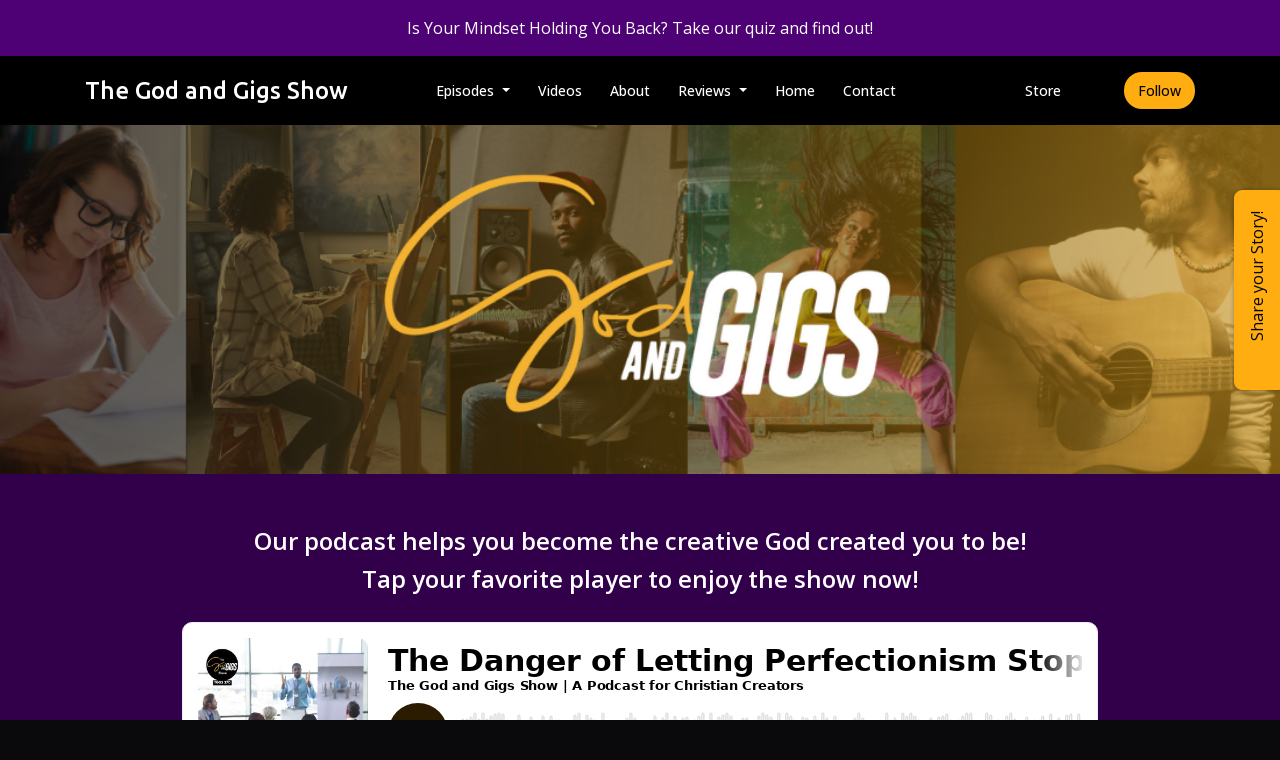

--- FILE ---
content_type: text/html; charset=utf-8
request_url: https://www.podpage.com/the-god-and-gigs-show/
body_size: 21804
content:


<!DOCTYPE html>
<html lang="en">
<head>

<link rel="preconnect" href="https://fonts.gstatic.com/" crossorigin="">
<link rel="preconnect" href="https://static.getpodpage.com/" crossorigin="">
<link rel="dns-prefetch" href="//fonts.googleapis.com">

<meta charset="utf-8">
<meta name="viewport" content="width=device-width, initial-scale=1.0, maximum-scale=5.0"/>
<meta http-equiv="Permissions-Policy" content="unload=*">
<title>The God and Gigs Show - Podcast for Christian Creatives | The God and Gigs Show</title>
<meta property="og:type" content="website">
<meta property="og:title" content="The God and Gigs Show - Podcast for Christian Creatives">
<meta name="twitter:title" content="The God and Gigs Show - Podcast for Christian Creatives">
<meta name="description" content="Can you survive the rough and tumble world of the arts and entertainment industry without losing your soul? We think so. The God and Gigs Show helps you build a bet…">
<meta property="og:description" content="Can you survive the rough and tumble world of the arts and entertainment industry without losing your soul? We think so. The God and Gigs Show helps you build a bet…">
<meta name="twitter:description" content="Can you survive the rough and tumble world of the arts and entertainment industry without losing your soul? We think so. The God and Gigs Show helps you build a bet…">

<meta property="og:image" content="https://getpodpage.com/image_transform_gate_v3/konQo_6JzjGpLGVL66WDd6zOkAggb7Xwt3pX67_EFcA=/?image_url=https%3A%2F%2Fs3.us-west-1.amazonaws.com%2Fredwood-labs%2Fshowpage%2Fuploads%2Fimages%2Fffd56a1d-9916-4a50-9618-45ad71a6a767.png&w=1200&h=630&fill=blur">
<meta name="twitter:image:src" content="https://getpodpage.com/image_transform_gate_v3/konQo_6JzjGpLGVL66WDd6zOkAggb7Xwt3pX67_EFcA=/?image_url=https%3A%2F%2Fs3.us-west-1.amazonaws.com%2Fredwood-labs%2Fshowpage%2Fuploads%2Fimages%2Fffd56a1d-9916-4a50-9618-45ad71a6a767.png&w=1200&h=630&fill=blur">

<meta property="og:site_name" content="The God and Gigs Show">
<meta name="twitter:card" content="summary_large_image">
<meta property="og:url" content="https://www.podpage.com/the-god-and-gigs-show/">
<meta name="twitter:domain" content="https://www.podpage.com/the-god-and-gigs-show/">



<link rel="stylesheet" href="https://static.getpodpage.com/vendor/css/bootstrap.min.b287d0533328.css" type="text/css">
<script src="https://kit.fontawesome.com/d0a5b46879.js" crossorigin="anonymous"></script>


<link rel="preload" href="https://static.getpodpage.com/vendor/css/swiper.min.6af34d0737ad.css" as="style" onload="this.onload=null;this.rel='stylesheet'">
<noscript><link rel="stylesheet" href="https://static.getpodpage.com/vendor/css/swiper.min.6af34d0737ad.css" type="text/css"></noscript>
<link rel="preload" href="https://static.getpodpage.com/vendor/css/hamburgers.min.6041a3bc3a2a.css" as="style" onload="this.onload=null;this.rel='stylesheet'">
<noscript><link rel="stylesheet" href="https://static.getpodpage.com/vendor/css/hamburgers.min.6041a3bc3a2a.css" type="text/css"></noscript>
<link rel="alternate" type="application/rss+xml" title="The God and Gigs Show" href="https://feeds.buzzsprout.com/729845.rss" />


  
  <link id="stylesheet" type="text/css" href="https://static.getpodpage.com/vendor/css/boomerang-dark.min.css" rel="stylesheet" media="screen">


    <link href="https://fonts.googleapis.com/css?family=DM+Sans:400,400i,500,500i,700,700i&display=swap" rel="stylesheet">
    <style type="text/css">
        body, .heading, .display, .section-title .section-title-inner, .btn, h1,h2,h3,h4,h5,h6 {
            font-family: 'DM Sans', sans-serif !important;
        }
    </style>


<link href="https://storage.buzzsprout.com/r3zemu4eeni2heqk3l0bvjtdr6as?.jpg" sizes="256x256" rel="icon" type="image/x-icon">
<link href="https://storage.buzzsprout.com/r3zemu4eeni2heqk3l0bvjtdr6as?.jpg" sizes="192x192" rel="icon" type="image/x-icon">
<link href="https://storage.buzzsprout.com/r3zemu4eeni2heqk3l0bvjtdr6as?.jpg" sizes="120x120" rel="icon" type="image/x-icon">
<link href="https://storage.buzzsprout.com/r3zemu4eeni2heqk3l0bvjtdr6as?.jpg" sizes="48x48" rel="icon" type="image/x-icon">
<link href="https://storage.buzzsprout.com/r3zemu4eeni2heqk3l0bvjtdr6as?.jpg" sizes="32x32" rel="icon" type="image/x-icon">
<link href="https://storage.buzzsprout.com/r3zemu4eeni2heqk3l0bvjtdr6as?.jpg" sizes="16x16" rel="icon" type="image/x-icon">


<link href="https://storage.buzzsprout.com/r3zemu4eeni2heqk3l0bvjtdr6as?.jpg" sizes="180x180" rel="apple-touch-icon">
<meta name="msapplication-TileColor" content="#FFAD11">
<meta name="msapplication-TileImage" content="https://storage.buzzsprout.com/r3zemu4eeni2heqk3l0bvjtdr6as?.jpg">

<link rel="canonical" href="https://www.podpage.com/the-god-and-gigs-show/" />
<meta name="apple-itunes-app" content="app-id=1256131164">

  <style type="text/css">

  @media (min-width: 992px) {
    .navbar-aside .navbar .dropdown .dropdown-menu {
      top: -4rem !important;
    }
  }

  </style>







  
  <script>
    /*! loadCSS. [c]2017 Filament Group, Inc. MIT License */
    (function(w){"use strict";var loadCSS=function(href,before,media){var doc=w.document;var ss=doc.createElement("link");var ref;if(before){ref=before}else{var refs=(doc.body||doc.getElementsByTagName("head")[0]).childNodes;ref=refs[refs.length-1]}var sheets=doc.styleSheets;ss.rel="stylesheet";ss.href=href;ss.media="only x";function cb(){ss.media=media||"all"}if(ss.addEventListener){ss.addEventListener("load",cb)}ss.onloadcssdefined=cb;ref.parentNode.insertBefore(ss,before?ref:ref.nextSibling);return ss};if(typeof exports!=="undefined"){exports.loadCSS=loadCSS}else{w.loadCSS=loadCSS}}(typeof global!=="undefined"?global:this));
    /*! onloadCSS. [c]2017 Filament Group, Inc. MIT License */
    (function(w){if(typeof exports!=="undefined"){exports.onloadCSS=onloadCSS}else{w.onloadCSS=onloadCSS}function onloadCSS(ss,cb){var called;function onnewload(){if(!called&&ss){called=true;cb.call(ss)}}if(ss.addEventListener){ss.addEventListener("load",onnewload)}if(ss.attachEvent){ss.attachEvent("onload",onnewload)}if("isApplicationInstalled"in navigator&&"onloadcssdefined"in ss){ss.onloadcssdefined(onnewload)}}}(typeof global!=="undefined"?global:this));
  </script>

  
  
  
  <link type="text/css" href="https://static.getpodpage.com/public/css/public_styles.3484478bc474.css" rel="stylesheet">
  <!-- Podcast Custom Design -->
<link rel="preconnect" href="https://fonts.gstatic.com">
<link rel="stylesheet" href="https://fonts.googleapis.com/css2?family=Ubuntu:wght@400;500;600;700;800&family=Open+Sans:wght@400;500;600;700;800&display=swap">

<style type="text/css">

    :root {
        --primary-color: #FFAD11;--primary-light-color: rgba(255,173,17,0.1);--text-color: #FFFFFF;--inverse-color: #FFFFFF;--text-light-color: #FFFFFF;--heading-color: #FFFFFF;--bg-color: #050505;--bg-component-color: #111111;--bg-lightest-color: #050505;--border-color: rgba(255,255,255,0.1);--link-color: #FFAD11;--btn-color: #FFAD11;--btn-text-color: #050505;--badge-bg-color: rgba(255,255,255,0.1);--badge-text-color: #FFFFFF;--card-bg-color: #111111;--card-border-color: rgba(255,255,255,0.1);--announcement-bg-color: #4E0075;--announcement-text-color: #FFFFFF;--footer-bg-color: #32004A;--footer-header-color: #FFFFFF;--footer-text-color: rgba(255,255,255,0.8);--footer-link-color: #FFFFFF;--input-bg-color: #111111;--input-text-color: #FFFFFF;--input-placeholder-color: rgba(255,255,255,0.6);--input-border-color: rgba(255,255,255,0.1);--nav-bg-color: #000000;--nav-link-color: #FFFFFF;--nav-btn-bg-color: #FFAD11;--nav-btn-text-color: #050505;--header-text-color: #FFFFFF;--header-bg-color: #32004A;--global-header-text-color: #FFFFFF;--global-header-bg-color: #050505;--mask-color: rgba(255,255,255,0.5);
    }

    body {
        display: flex;
        min-height: 100vh;
        flex-direction: column;
    }
    .body-wrap { flex: 1;}

    
    a {font-family: inherit !important;}
    
        

        
          .heading, .display,
          .show-page .navbar-brand,
          h1,h2,h3,h4,h5,h6 {
              font-family: "Ubuntu" !important;
          }
        
        
          body, p, .navbar-nav .nav-link, .btn {
              font-family: "Open Sans" !important;
          }
        
     

    
    

    
    h1, .heading-1 {font-size: 40px !important; font-weight: 600 !important; }
    h2, .heading-2 {font-size: 32px !important; font-weight: 600 !important; }
    h3, .heading-3 { font-size: 24px !important; font-weight: 600 !important; }
    
      .heading, .heading>a, .display {font-weight: 600 !important;}
    
    

    .navbar-nav .nav-link,
    .navbar-nav .show .nav-link,
    #nav-cta .btn {
      font-size: 0.875rem !important;
      font-weight: 500 !important;
      text-transform: capitalize !important;
    }

    
    .c-primary {color: var(--primary-color) !important;}
    .c-text-light {color: var(--text-light-color) !important;}

    .form-control,
    .select2-container--bootstrap4 .select2-selection,
    .select2-container--bootstrap4 .select2-dropdown,
    .select2-dropdown .select2-search--dropdown,
    .select2-container--bootstrap4 .select2-selection--single .select2-selection__placeholder {
      color: var(--input-text-color) !important;
      background: var(--input-bg-color) !important;
      border-color: var(--border-color) !important;
    }
    .select2-container--bootstrap4 .select2-dropdown,
    .select2-dropdown .select2-search--dropdown {
      background: var(--bg-color) !important;
    }
    .select2-dropdown .select2-results__option--highlighted[aria-selected]{
      background: var(--input-bg-color) !important;
      color: var(--input-text-color) !important;
    }
    .form-control::placeholder, .select2-container--bootstrap4 .select2-selection::placeholder {color: var(--input-placeholder-color) !important;}

    body, p, .excerpt, .excerpt p {
      color: var(--text-color) !important;
    }

    .heading, .heading>a, .display, label, h1, h2, h3, h4, h5, h6 {
      color: var(--heading-color) !important;
    }

    a, a:hover,
    .link,
    .link:hover, .link--style-1:hover,
    .meta-category a, .meta-category a:hover,
    ul.categories>li>a, ul.categories>li>a:hover {
        color: var(--link-color) !important;
    }

    .heading:hover>a {
        color: var(--link-color) !important;
    }

    .dark-mode .dropdown-menu a,
    .dark-mode .dropdown-menu a:hover,
    .dark-mode .dropdown-menu .badge,
    .dark-mode .dropdown-menu .badge a:hover,
    .dark-mode .list-group-item,
    .dark-mode .list-group-item:hover {
        color: white !important;
    }
    .dark-mode .dropdown-header {
        background-color: #090A0B !important;
    }

    .page-header-section {
      background-color: var(--global-header-bg-color) !important;
    }
    .page-header-text {
      color: var(--global-header-text-color) !important;
    }

    .badge,
    .badge a {
        color: var(--primary-color) !important;
        background-color: var(--primary-light-color) !important;
        border-color: var(--primary-light-color) !important;
        border-radius: var(--border-radius) !important;
    }

    .tagcloud--style-1 a {
      background-color: var(--badge-bg-color) !important;
      color: var(--badge-text-color) !important;
    }
    .btn-base-1, .btn-base-1:active, .btn-base-1.active, .btn-base-1:focus, .btn-base-1:hover,
    .btn-base-1.btn-outline:active, .btn-base-1.btn-outline:focus, .btn-base-1.btn-outline:hover,
    .tagcloud--style-1 a:hover,
    .btn-back-to-top {
        background-color: var(--btn-color) !important;
        border-color: var(--btn-color) !important;
        color: var(--btn-text-color) !important;
    }
    .btn-base-1.btn-outline {
        color: var(--btn-color) !important;
        border-color: var(--btn-color) !important;
    }
    .btn-link, .btn-link:hover, .btn-link:active {
        color: var(--btn-color) !important;
    }
    .btn-secondary {
        background-color: var(--dark-color) !important;
        border-color: var(--dark-color) !important;
    }

    .pagination .page-link, .pagination .page-link:focus, .pagination .page-link:hover,
    .pagination .page-item:first-child .page-link,
    .pagination .page-item:last-child .page-link {
        margin-right: 10px !important;
        font-size: 14px !important;
        padding: 5px 10px !important;
        border-radius: 50px 50px 50px 50px !important;
        
    }
    .pagination>.active .page-link, .pagination>.active .page-link:focus, .pagination>.active .page-link:hover, .pagination>.active>span, .pagination>.active>span:focus, .pagination>.active>span:hover {
        background-color: var(--btn-color) !important;
        border-color: var(--btn-color) !important;
        color: var(--btn-text-color) !important;
    }
    .pagination .page-link.no-border {
      padding-left: 0 !important;
      padding-right: 0 !important;
    }


    .swiper-button-next, .swiper-button-prev {
        color: var(--primary-color) !important;
    }
    .swiper-button-next:not(.swiper-button--style-1),
    .swiper-button-prev:not(.swiper-button--style-1) {
        background-color: var(--primary-light-color) !important;
        border-color: var(--primary-light-color) !important;
    }
    #survey-form .form-control {
        padding: 30px 20px !important;
        font-size: 1.3em !important;
    }
    #survey-form textarea.form-control {
        padding: 10px 15px !important;
        font-size: 1.3em !important;
    }
    .survey-choice {
      cursor: pointer;
      color: var(--primary-color) !important;
      border: 1px solid var(--primary-color) !important;
      cursor: pointer;
      background-color: var(--primary-light-color) !important;
      font-weight: 500;
      border-radius: 4px;
      display: flex;
      justify-content: space-between;
      align-items: center;
    }
    .survey-choice:hover {
      opacity: 0.8;
    }
    .survey-choice.selected {
      border-width: 2px !important;
      font-weight: 800;
    }
    .survey-choice.selected i.fa-check {
      font-size: 16px;
      margin-left: 8px;
    }
    .progress { border-radius: 0px !important;  }
    .progress-bar {
      background-color: var(--primary-color) !important;
    }


    .bg-base-1,
    .navbar.bg-base-1 {
        background-color: var(--primary-color) !important;
    }
    .bg-light {
        background-color: var(--bg-component-color) !important;
    }

    .btn-base-1:active, .btn-base-1.active, .btn-base-1:focus, .btn-base-1:hover, .btn-base-1.btn-outline:active, .btn-base-1.btn-outline:focus, .btn-base-1.btn-outline:hover,
    .link--style-1:hover,
    .meta-category a:hover,
    .link--style-2:hover {
        opacity: .8;
    }
    .tabs--style-2 .nav-tabs .nav-link.active {
        border-color: var(--primary-color) !important;
    }
    .top-navbar {
      z-index: 105 !important;
    }
    .body-wrap,
    .top-navbar,
    .modal-content,
    #coming-soon-page .bg-light {
      background: var(--bg-color) !important;
    }
    .sct-color-1,
    .sct-color-2 {
      background: var(--bg-color) !important;
      border-color: var(--border-color) !important;
    }


    .announcement-banner {
      background-color: var(--announcement-bg-color) !important;
      color: var(--announcement-text-color) !important;
    }

    hr,
    .border-top,
    .border-bottom,
    ul.categories>li {
      border-color: var(--border-color) !important;
    }

    .email-signup .border-on-hover {
      border: solid 2px transparent;
      transition: border-color .5s ease;
    }

    /* Target the border-on-hover when any input inside .email-signup is focused */
    .email-signup input:focus ~ .border-on-hover,
    .email-signup input:focus-within ~ .border-on-hover,
    .email-signup .border-on-hover:has(input:focus) {
      border-color: var(--btn-color) !important;
    }

    
    .body-wrap,
    .sct-color-1,
    .navbar.bg-default,
    .top-navbar {
      background: var(--bg-color) !important;
      border-color: var(--bg-color) !important;
    }

    

    .navbar {
        background-color: var(--nav-bg-color) !important;
    }

    

    .navbar-nav .nav-link,
    .navbar-nav .show .nav-link,
    .show-page .navbar-brand {
      color: var(--nav-link-color) !important;
    }
    .hamburger-inner, .hamburger-inner:after, .hamburger-inner:before {
      background-color: var(--nav-link-color) !important;
    }

    /* Mobile, transparent */
    @media (max-width: 991.98px) {
      .navbar-transparent .navbar-nav .nav-link,
      .navbar-transparent .navbar-nav .show .nav-link,
      .show-page .navbar-transparent .navbar-brand {
        color: var(--text-color) !important;
      }

      .navbar-transparent .hamburger-inner,
      .navbar-transparent .hamburger-inner:after,
      .navbar-transparent .hamburger-inner:before {
        background-color: var(--text-color) !important;
      }
    }

    .navbar-nav .nav-link:focus,
    .navbar-nav .nav-link:hover,
    .navbar-nav .show .nav-link,
    .navbar-nav .show .nav-link:focus,
    .navbar-nav .show .nav-link:hover,
    .navbar-inverse .navbar-nav .nav-link:hover,
    .navbar .btn-base-1 {
      background-color: var(--nav-btn-bg-color) !important;
      border-color: var(--nav-btn-bg-color) !important;
      color: var(--nav-btn-text-color) !important;
      border-radius: 50px 50px 50px 50px !important;
    }
    #header-hero {
      background-color: var(--header-bg-color) !important;
    }
    

    #header-hero,
    #header-hero .heading,
    
    #header-hero p {
      color: var(--header-text-color) !important;
    }
    #header-hero #homepage-header-subheader,
    #header-hero #homepage-header-title a {
      color: inherit !important;
    }
    
    #header-hero.episode-header #c-text>div {
      background-color: var(--bg-color) !important;
      padding: 48px;
    }
    
    #header-hero.episode-header #header-content-wrapper {
      padding-bottom: 0 !important;
    }
    
    #header-hero.episode-header,
    #header-hero.episode-header .heading,
    #header-hero.episode-header p {
      color: var(--heading-color) !important;
    }
    



    #footer.footer {
      background-color: var(--footer-bg-color) !important;
      color: var(--footer-text-color) !important;
    }
    #footer.footer p {
      color: var(--footer-text-color) !important;
    }
    #footer.footer .heading {
      color: var(--footer-header-color) !important;
    }
    #footer.footer a,
    #footer.footer .social-media>li>a>i {
      color: var(--footer-link-color) !important;
    }
    .footer .copy-links {
      opacity: .8;
    }

    .mask {background-color: var(--mask-color) !important;}


    .plyr_grid_container {
      color: var(--text-color) !important;
      background-color: var(--card-bg-color) !important;
      border-color: var(--border-color) !important;
    }


    

    
    .card {
      background-color: var(--card-bg-color) !important;
      border-color: var(--border-color) !important;
      overflow: hidden;
      border-radius: 8px 8px 8px 8px !important;
    }
    

    

    .card:not(.p-0) .card-body {
      padding: 24px 24px 24px 24px !important;
    }
    

    

    .rounded-card {
      border-radius: 8px 8px 8px 8px !important;
    }

    img:not(.podcast-logo):not(.player-icon):not(.player-logo):not(.player-badge):not(.rounded-circle):not(.navbar img):not(#footer img):not(.modal img):not(#header-hero-banner-image),
    img.rounded {
        border-radius: 8px 8px 8px 8px !important;
    }

    


    
    
    .btn {
      border-radius: 50px 50px 50px 50px !important;
    }
    #header-hero{position:relative !important;}#header-hero #header-content-wrapper{max-width:100% !important;;padding-top:48px !important;;padding-bottom:48px !important;}#header-hero #c-text{flex:83% !important;;max-width:83% !important;;text-align:center !important;}#header-hero #c-text #homepage-header-title{font-size:48px !important;;font-weight:400 !important;}#header-hero #c-text #homepage-header-description{font-size:24px !important;;font-weight:600 !important;}#header-hero #c-artwork{flex:12.0% !important;;max-width:12.0% !important;;margin-left:auto !important;;order:2 !important;}@media (max-width: 992px) {#header-hero #c-text {flex: 100% !important; max-width: 100% !important;}#header-hero #c-artwork{flex: 100% !important; max-width: 100% !important}}

    @media (max-width: 991px) {
      .navbar-nav .nav-link {
          border-bottom: none !important;
      }
    }

    
      @media (min-width: 800px) {
        .subscribe-page {
            margin-top: -42px;
            margin-bottom: -42px;
        }
      }
    


    
      

      
    
      

      
    
      

      
    
      

      
    
      

      
    
      

      
    
      

      
    
      

      
    
      

      
    
      

      
    

    


    .navbar-brand img.podcast-logo {
      height: 50px !important;
    }
    .nav-bar-bg-filler {
      height: 44px !important;
    }
    @media (max-width: 991px) {
      .navbar-brand img.podcast-logo {
          height: auto !important;
          max-height: 40px;
          max-width: 100% !important;
      }
    }
    .ais-Highlight-highlighted, .ais-Snippet-highlighted {
      background-color: var(--primary-light-color) !important;
      color: inherit !important;
    }
    .ais-Hits-item, .ais-InfiniteHits-item {
      background-color: var(--card-bg-color) !important;
      border-color: var(--border-color) !important;
    }
    .hit-page-link {
      color: inherit !important;
    }
    .ais-SearchBox-form {
      background: inherit !important;
    }
    .ais-SearchBox-input {
      box-shadow: inherit !important;
      color: var(--input-text-color) !important;
      background: var(--input-bg-color) !important;
      border-color: var(--border-color) !important;
    }
    .ais-SearchBox-input::placeholder {color: var(--input-placeholder-color) !important;}

    /* supercast-plan */
    .bundle {
        background-color: var(--bg-component-color) !important;
    }

</style>

  
  



<!-- Google tag (gtag.js) -->

<script async src="https://www.googletagmanager.com/gtag/js?id=G-Y89K21FN5Q"></script>

<script>
  window.dataLayer = window.dataLayer || [];
  var slug = "the-god-and-gigs-show";
  var pagePath = window.location.pathname + window.location.search; // Path + query params
  var customDomain = window.location.hostname !== "www.podpage.com" ? window.location.hostname : null; // Set customDomain only for non-podpage domains
  if (customDomain) { pagePath = "/" + slug + pagePath; }  // Add slug to pagePath if customDomain is set
  function gtag(){dataLayer.push(arguments);}
  gtag('js', new Date());
  gtag('config', 'G-Y89K21FN5Q', {
    'page_path': pagePath,
    ...(customDomain && { 'custom_domain': customDomain }), // Include customDomain only if it's set
    'website_slug': slug,
    'pid': 12915456687157
  });
  gtag('config', 'G-122LZBP9K6');
</script>



  
    
    
  <!-- Google Tag Manager -->
  <script type="text/javascript">(function(w,d,s,l,i){w[l]=w[l]||[];w[l].push({'gtm.start':
  new Date().getTime(),event:'gtm.js'});var f=d.getElementsByTagName(s)[0],
  j=d.createElement(s),dl=l!='dataLayer'?'&l='+l:'';j.async=true;j.src=
  'https://www.googletagmanager.com/gtm.js?id='+i+dl;f.parentNode.insertBefore(j,f);
  })(window,document,'script','dataLayer','GTM-KJBW9WM');</script>
  <!-- End Google Tag Manager -->
  

  

  


  
<link id="stylesheet" type="text/css" href="https://static.getpodpage.com/vendor/css/plyr.4c9bfb52edce.css" rel="preload" as="style" media="screen" onload="this.rel = 'stylesheet'">
<link id="stylesheet" type="text/css" href="https://static.getpodpage.com/public/css/plyr_media_player.aceb7600a7ef.css" rel="preload" as="style" media="screen" onload="this.rel = 'stylesheet'">

<script type="text/javascript" data-cookieconsent="ignore" src="https://static.getpodpage.com/public/js/plyr_media_player.33ccf7cb5528.js" defer></script>
<script type="text/javascript" data-cookieconsent="ignore" src="https://static.getpodpage.com/vendor/js/plyr.937aa0b508e5.js" id="plyr_js_script" async defer></script>
<script defer>
  // Initialize any pending plyr players when both scripts are loaded
  // createPlyrObj already handles initialization, but this ensures pending players load
  // when both scripts finish loading (in case createPlyrObj was called before Plyr was available)
  (function() {
    let checkCount = 0;
    const maxChecks = 100; // Stop after 10 seconds
    function checkPlyrReady() {
      if (typeof Plyr !== 'undefined' && typeof window.loadPlyrObj === 'function') {
        if (!window.plyrObj) {
          window.plyrObj = [];
        }
        window.loadPlyrObj();
      } else if (checkCount++ < maxChecks) {
        setTimeout(checkPlyrReady, 100);
      }
    }
    checkPlyrReady();
  })();
</script>
  
  


</head>
<body >




    
  <!-- Google Tag Manager (noscript) -->
  <noscript><iframe src="https://www.googletagmanager.com/ns.html?id=GTM-KJBW9WM"
  height="0" width="0" style="display:none;visibility:hidden"></iframe></noscript>
  <!-- End Google Tag Manager (noscript) -->
  

  



  




<div class="body-wrap show-page  dark-mode podcast-home-page">

    


    


    
  

    
  
    <div class="announcement-banner no-border text-center">
    
        <a href="https://godandgigs.com/take-the-quiz" class="p-3 d-block"  target="_blank">
            Is Your Mindset Holding You Back? Take our quiz and find out!
        </a>
    
</div>

  


    <div id="st-container" class="st-container">
        <div class="st-pusher">
            <div class="st-content">
                <div class="st-content-inner">

                    
  



<div class="header">
    





    <!-- Navbar -->
    <nav class="navbar navbar-expand-lg  py-3">

        <div class="container navbar-container">

            


    <a class="navbar-brand " href="/the-god-and-gigs-show/">
        <div style="line-height: inherit; font-size: inherit;" class="m-0 p-0 navbar-brand-container">
            
                
                The God and Gigs Show
            
        </div>
    </a>



            <div class="d-inline-block ml-auto">
                <!-- Navbar toggler  -->
                <button id="page-hamburger-navbar-toggler" class="navbar-toggler hamburger hamburger-js hamburger--spring" type="button" data-toggle="collapse" data-target="#navbar_main" aria-controls="navbarsExampleDefault" aria-expanded="false" aria-label="Toggle navigation">
                    <span class="hamburger-box">
                        <span class="hamburger-inner"></span>
                    </span>
                </button>
            </div>

            <div class="collapse navbar-collapse align-items-center justify-content-end mw-100" id="navbar_main">
                





                




<ul class="navbar-nav flex-wrap justify-content-end ml-lg-auto">

    

        <li class="nav-item dropdown  " id="nav-episodes">

            

                

                    <a href="/the-god-and-gigs-show/episodes/" class="nav-link dropdown-toggle nav-dropdown-hover" aria-haspopup="true" aria-expanded="false">
                       Episodes
                    </a>
                    <div class="dropdown-menu py-0 px-0 overflow--hidden nav-dropdown-menu" aria-labelledby="navbar_1_dropdown_1">
                        <div class="list-group rounded">

                            
                                

                                    <a href="/the-god-and-gigs-show/categories/entrepreneurship/"  class="list-group-item list-group-item-action d-flex new_window align-items-center justify-content-between">

                                        

                                            Creative Business and Entrepreneurship
                                            
                                                <span class="badge  text-sm badge-line strong badge-light badge-sm">247</span>
                                            

                                        
                                    </a>

                                

                            
                                

                                    <a href="/the-god-and-gigs-show/categories/faith/"  class="list-group-item list-group-item-action d-flex new_window align-items-center justify-content-between">

                                        

                                            Faith
                                            
                                                <span class="badge  text-sm badge-line strong badge-light badge-sm">104</span>
                                            

                                        
                                    </a>

                                

                            
                                

                                    <a href="/the-god-and-gigs-show/categories/family-and-relationships/"  class="list-group-item list-group-item-action d-flex new_window align-items-center justify-content-between">

                                        

                                            Family and Relationships
                                            
                                                <span class="badge  text-sm badge-line strong badge-light badge-sm">36</span>
                                            

                                        
                                    </a>

                                

                            
                                

                                    <h6 class="dropdown-header strong">By Season</h6>

                                

                            
                                

                                    <a href="/the-god-and-gigs-show/episodes/season/1/"  class="list-group-item list-group-item-action d-flex new_window align-items-center justify-content-between">

                                        

                                            Season 1
                                            
                                                <span class="badge  text-sm badge-line strong badge-light badge-sm">3</span>
                                            

                                        
                                    </a>

                                

                            
                                

                                    <a href="/the-god-and-gigs-show/episodes/"  class="list-group-item list-group-item-action d-flex new_window align-items-center justify-content-between">

                                        

                                            All Episodes
                                            
                                                <span class="badge  text-sm badge-line strong badge-light badge-sm">373</span>
                                            

                                        
                                    </a>

                                

                            

                        </div>
                    </div>

                
            
        </li>

    

        <li class="nav-item   " id="nav-videos">

            

                

                    <a href="/the-god-and-gigs-show/videos/" class="nav-link">
                        Videos
                    </a>

                
            
        </li>

    

        <li class="nav-item   " id="nav-about">

            

                

                    <a href="/the-god-and-gigs-show/about/" class="nav-link">
                        About
                    </a>

                
            
        </li>

    

        <li class="nav-item dropdown  " id="nav-reviews">

            

                

                    <a href="/the-god-and-gigs-show/reviews/" class="nav-link dropdown-toggle nav-dropdown-hover" aria-haspopup="true" aria-expanded="false">
                       Reviews
                    </a>
                    <div class="dropdown-menu py-0 px-0 overflow--hidden nav-dropdown-menu" aria-labelledby="navbar_1_dropdown_4">
                        <div class="list-group rounded">

                            
                                

                                    <a href="/the-god-and-gigs-show/reviews/"  class="list-group-item list-group-item-action d-flex new_window align-items-center justify-content-between">

                                        

                                            All Reviews
                                            

                                        
                                    </a>

                                

                            
                                

                                    <a href="https://podcasts.apple.com/us/podcast/id1256131164?mt=2&amp;ls=1" target="_blank" rel="noreferrer" class="list-group-item list-group-item-action d-flex new_window align-items-center justify-content-between">

                                        

                                            <div class="list-group-content">
                                                <div class="list-group-heading mb-1">
                                                    <img loading="lazy" src="https://static.getpodpage.com/public/images/players-light-v1/icons/applepodcasts-icon@2x.d8701eb5b99b.png" alt="Rate on Apple Podcasts podcast player icon" width="20" height="20" class="mr-1">
                                                    Rate on Apple Podcasts
                                                </div>
                                            </div>

                                        
                                    </a>

                                

                            
                                

                                    <a href="https://open.spotify.com/show/3uQbkN2MR1doWVPPNFfEKh" target="_blank" rel="noreferrer" class="list-group-item list-group-item-action d-flex new_window align-items-center justify-content-between">

                                        

                                            <div class="list-group-content">
                                                <div class="list-group-heading mb-1">
                                                    <img loading="lazy" src="https://static.getpodpage.com/public/images/players-light-v1/icons/spotify-icon@2x.d6a55c3ea35a.png" alt="Rate on Spotify podcast player icon" width="20" height="20" class="mr-1">
                                                    Rate on Spotify
                                                </div>
                                            </div>

                                        
                                    </a>

                                

                            

                        </div>
                    </div>

                
            
        </li>

    

        <li class="nav-item   " id="nav-custom-home">

            

                <a href="https://godandgigs.com" target="_blank" rel="noreferrer" rel="noreferrer"  class="nav-link ">
                    
                        Home
                    
                </a>

            
        </li>

    

        <li class="nav-item   " id="nav-contact">

            

                

                    <a href="/the-god-and-gigs-show/contact/" class="nav-link">
                        Contact
                    </a>

                
            
        </li>

    

        <li class="nav-item   " id="nav-instagram">

            

                <a href="http://instagram.com/godandgigs" target="_blank" rel="noreferrer" rel="noreferrer" aria-label="Instagram link" class="nav-link nav-link-icon">
                    
                        <i class="fab fa-fw fa-instagram mr-0"></i>
                        <span class="d-lg-none">Instagram</span>
                    
                </a>

            
        </li>

    

        <li class="nav-item   " id="nav-facebook">

            

                <a href="http://facebook.com/godandgigs" target="_blank" rel="noreferrer" rel="noreferrer" aria-label="Facebook link" class="nav-link nav-link-icon">
                    
                        <i class="fab fa-fw fa-facebook mr-0"></i>
                        <span class="d-lg-none">Facebook</span>
                    
                </a>

            
        </li>

    

        <li class="nav-item   " id="nav-youtube">

            

                <a href="http://godandgigs.com/youtube" target="_blank" rel="noreferrer" rel="noreferrer" aria-label="YouTube link" class="nav-link nav-link-icon">
                    
                        <i class="fab fa-fw fa-youtube mr-0"></i>
                        <span class="d-lg-none">YouTube</span>
                    
                </a>

            
        </li>

    

        <li class="nav-item   " id="nav-store">

            

                <a href="https://godandgigs.com/merch" target="_blank" rel="noreferrer" rel="noreferrer"  class="nav-link ">
                    
                        Store
                    
                </a>

            
        </li>

    

        <li class="nav-item dropdown  d-block d-lg-none" id="nav-follow">

            

                

                    <a href="/the-god-and-gigs-show/follow/" class="nav-link dropdown-toggle nav-dropdown-hover" aria-haspopup="true" aria-expanded="false">
                       Follow
                    </a>
                    <div class="dropdown-menu py-0 px-0 overflow--hidden nav-dropdown-menu" aria-labelledby="navbar_1_dropdown_11">
                        <div class="list-group rounded">

                            
                                

                                    <a href="http://godandgigs.com/youtube"  class="list-group-item list-group-item-action d-flex new_window align-items-center justify-content-between">

                                        

                                            <div class="list-group-content">
                                                <div class="list-group-heading mb-1">
                                                    <img loading="lazy" src="https://static.getpodpage.com/public/images/players-light-v1/icons/youtube_player-icon@2x.21221109f124.png" alt="YouTube podcast player icon" width="20" height="20" class="mr-1">
                                                    YouTube
                                                </div>
                                            </div>

                                        
                                    </a>

                                

                            
                                

                                    <a href="https://podcasts.apple.com/us/podcast/id1256131164?mt=2&amp;ls=1"  class="list-group-item list-group-item-action d-flex new_window align-items-center justify-content-between">

                                        

                                            <div class="list-group-content">
                                                <div class="list-group-heading mb-1">
                                                    <img loading="lazy" src="https://static.getpodpage.com/public/images/players-light-v1/icons/applepodcasts-icon@2x.d8701eb5b99b.png" alt="Apple Podcasts podcast player icon" width="20" height="20" class="mr-1">
                                                    Apple Podcasts
                                                </div>
                                            </div>

                                        
                                    </a>

                                

                            
                                

                                    <a href="https://open.spotify.com/show/3uQbkN2MR1doWVPPNFfEKh"  class="list-group-item list-group-item-action d-flex new_window align-items-center justify-content-between">

                                        

                                            <div class="list-group-content">
                                                <div class="list-group-heading mb-1">
                                                    <img loading="lazy" src="https://static.getpodpage.com/public/images/players-light-v1/icons/spotify-icon@2x.d6a55c3ea35a.png" alt="Spotify podcast player icon" width="20" height="20" class="mr-1">
                                                    Spotify
                                                </div>
                                            </div>

                                        
                                    </a>

                                

                            
                                

                                    <a href="https://overcast.fm/+JfBs_xewc"  class="list-group-item list-group-item-action d-flex new_window align-items-center justify-content-between">

                                        

                                            <div class="list-group-content">
                                                <div class="list-group-heading mb-1">
                                                    <img loading="lazy" src="https://static.getpodpage.com/public/images/players-light-v1/icons/overcast-icon@2x.3dc8dd4c0bb9.png" alt="Overcast podcast player icon" width="20" height="20" class="mr-1">
                                                    Overcast
                                                </div>
                                            </div>

                                        
                                    </a>

                                

                            
                                

                                    <a href="https://www.pandora.com/podcast/the-god-and-gigs-show-a-podcast-for-christian-creators/PC:43238?part=ug-desktop&amp;corr=189190768915658414"  class="list-group-item list-group-item-action d-flex new_window align-items-center justify-content-between">

                                        

                                            <div class="list-group-content">
                                                <div class="list-group-heading mb-1">
                                                    <img loading="lazy" src="https://static.getpodpage.com/public/images/players-light-v1/icons/pandora-icon@2x.12575b3d45ee.png" alt="Pandora podcast player icon" width="20" height="20" class="mr-1">
                                                    Pandora
                                                </div>
                                            </div>

                                        
                                    </a>

                                

                            

                        </div>
                    </div>

                
            
        </li>

    

    
        





    <link rel="stylesheet" href="https://static.getpodpage.com/public/css/native_search.60f53d2a4ed7.css" />
        <script src="https://static.getpodpage.com/public/js/native_search.13ead6c03472.js" onerror="console.error('Failed to load native search script');"></script>

        <li class="nav-item" id="nav-search">
            <a id="native-search-button" href="#" class="nav-link nav-link-icon" data-toggle="modal" data-target="#nativeSearchModal" alt="button for searching the website" aria-label="Click to search entire website">
                <i class="fas fa-fw fa-search mr-0"></i>
                <span class="d-lg-none">Search</span>
            </a>
        </li>

        <script>
            document.addEventListener("DOMContentLoaded", function () {
                const pathName = window.location.pathname;
                let searchInstance = null;
                const searchLabel = "Search";

                // Remove any modal backdrop that Bootstrap might create
                $("#nativeSearchModal").on("show.bs.modal", function () {
                    $(".modal-backdrop").remove();
                });

                $("#native-search-button").on("click", function (e) {
                    e.preventDefault();

                    // Check if nativeSearch is available
                    if (typeof window.nativeSearch !== 'function' || typeof window.nativeSearchWidgets !== 'object') {
                        console.error('Native search functionality is not available. The search script may have failed to load.');
                        // Show user-friendly error message in the modal
                        const modalBody = document.querySelector("#nativeSearchModal .modal-body");
                        if (modalBody) {
                            modalBody.innerHTML = '<div class="alert alert-danger" role="alert">' +
                                'Search functionality is temporarily unavailable. Please try refreshing the page.' +
                                '</div>';
                        }
                        return;
                    }

                    const urlParams = new URLSearchParams(window.location.search);
                    let searchQuery = "";
                    const modelType = $(this).attr('data-model') || null;  // Get model type from button
                    const modelPlaceholder = modelType ? `${searchLabel} ${modelType}` : searchLabel;

                    // Check if the URL path ends with '/search' and 'q' parameter exists
                    if (pathName.endsWith('/search/') && urlParams.has('q')) {
                        searchQuery = urlParams.get('q');
                    }

                    // Initialize search if not already done (or if model type changed)
                    // Also reinitialize if switching from filtered to global search (modelType becomes null)
                    var modelTypeChanged = modelType !== window.nativeSearchModelType;
                    if (!searchInstance || modelTypeChanged) {
                        try {
                            searchInstance = window.nativeSearch({
                                searchUrl: '/api/12915456687157/search/',
                                hitsPerPage: 8,
                                modelType: modelType
                            });

                            searchInstance.addWidgets([
                                window.nativeSearchWidgets.searchBox({
                                    container: "#native-searchbox",
                                    placeholder: modelPlaceholder,
                                }),
                                window.nativeSearchWidgets.hits({
                                    container: "#native-hits",
                                }),
                                window.nativeSearchWidgets.pagination({
                                    container: "#native-pagination",
                                }),
                            ]);

                            searchInstance.start();
                            window.nativeSearchInstance = searchInstance;
                            window.nativeSearchModelType = modelType;  // Store current model type
                        } catch (error) {
                            console.error('Error initializing native search:', error);
                            const modalBody = document.querySelector("#nativeSearchModal .modal-body");
                            if (modalBody) {
                                modalBody.innerHTML = '<div class="alert alert-danger" role="alert">' +
                                    'An error occurred while initializing search. Please try refreshing the page.' +
                                    '</div>';
                            }
                            return;
                        }
                    }

                    // Set initial query if provided (after a small delay to ensure modal is open)
                    if (searchQuery) {
                        setTimeout(function() {
                            const searchInput = document.querySelector("#native-searchbox .native-search-input");
                            if (searchInput) {
                                searchInput.value = searchQuery;
                                searchInstance.setQuery(searchQuery);
                            }
                        }, 100);
                    }
                });

                $("#nativeSearchModal").on("shown.bs.modal", function () {
                    const searchInput = document.querySelector("#native-searchbox .native-search-input");
                    if (searchInput) {
                        searchInput.focus();
                    }
                });
                
                // Clear data-model when modal closes so next click uses global search
                $("#nativeSearchModal").on("hidden.bs.modal", function () {
                    $("#native-search-button").removeAttr('data-model');
                });

            });
        </script>



    

</ul>


            </div>
            





    

        <div class="dropdown d-none d-lg-inline-block ml-3" id="nav-cta">
            <a href="/the-god-and-gigs-show/follow/"  class="btn btn-base-1 nav-dropdown-hover" id="dropdownMenuButton" aria-haspopup="true" aria-expanded="false">
                Follow
            </a>

            <div class="dropdown-menu dropdown-menu-right nav-dropdown-menu dropdown-menu-inverse" aria-labelledby="dropdownMenuButton">
                
                    <a class="dropdown-item" href="http://godandgigs.com/youtube" target="_blank" rel="noreferrer">
                        
                            <img loading="lazy" src="https://static.getpodpage.com/public/images/players-light-v1/icons/youtube_player-icon@2x.21221109f124.png" alt="YouTube podcast player icon" width="20" height="20" class="mr-2">
                        
                        YouTube
                    </a>
                
                    <a class="dropdown-item" href="https://podcasts.apple.com/us/podcast/id1256131164?mt=2&amp;ls=1" target="_blank" rel="noreferrer">
                        
                            <img loading="lazy" src="https://static.getpodpage.com/public/images/players-light-v1/icons/applepodcasts-icon@2x.d8701eb5b99b.png" alt="Apple Podcasts podcast player icon" width="20" height="20" class="mr-2">
                        
                        Apple Podcasts
                    </a>
                
                    <a class="dropdown-item" href="https://open.spotify.com/show/3uQbkN2MR1doWVPPNFfEKh" target="_blank" rel="noreferrer">
                        
                            <img loading="lazy" src="https://static.getpodpage.com/public/images/players-light-v1/icons/spotify-icon@2x.d6a55c3ea35a.png" alt="Spotify podcast player icon" width="20" height="20" class="mr-2">
                        
                        Spotify
                    </a>
                
                    <a class="dropdown-item" href="https://overcast.fm/+JfBs_xewc" target="_blank" rel="noreferrer">
                        
                            <img loading="lazy" src="https://static.getpodpage.com/public/images/players-light-v1/icons/overcast-icon@2x.3dc8dd4c0bb9.png" alt="Overcast podcast player icon" width="20" height="20" class="mr-2">
                        
                        Overcast
                    </a>
                
                    <a class="dropdown-item" href="https://www.pandora.com/podcast/the-god-and-gigs-show-a-podcast-for-christian-creators/PC:43238?part=ug-desktop&amp;corr=189190768915658414" target="_blank" rel="noreferrer">
                        
                            <img loading="lazy" src="https://static.getpodpage.com/public/images/players-light-v1/icons/pandora-icon@2x.12575b3d45ee.png" alt="Pandora podcast player icon" width="20" height="20" class="mr-2">
                        
                        Pandora
                    </a>
                
            </div>
        </div>

    



        </div>
    </nav>
    
    
    
        



<div class="modal" id="nativeSearchModal" tabindex="-1" role="dialog" aria-labelledby="nativeSearchModalTitle" aria-hidden="true" data-backdrop="false">
    <div class="modal-dialog modal-lg" role="document">
        <div class="modal-content">
            <div class="modal-header">
                <h5 class="modal-title text-center" id="nativeSearchModalTitle">
                    Search
                </h5>
                <button type="button" class="close" data-dismiss="modal" aria-label="Close">
                    <span aria-hidden="true"><i class="fas fa-times "></i></span>
                </button>
            </div>
            <div class="modal-body">
                <div class="native-search-container">
                    <div class="search-panel">
                        <div id="native-searchbox" class="my-3"></div>
                        <div id="native-hits"></div>
                        <div id="native-pagination" class="mt-4"></div>
                    </div>
                </div>
            </div>
        </div>
    </div>
</div>

    
</div>


  

                    <div id="page-content">
                      

    
    <section class="slice mobile-header pt-3 border-bottom mb-4 d-sm-none" style="z-index: 5;">
        
<div class="container">
    <div class="row justify-content-center">
        <div class="col-sm-4">
            <img src="https://storage.buzzsprout.com/r3zemu4eeni2heqk3l0bvjtdr6as?.jpg" width="200" height="200" alt="The God and Gigs Show" title="The God and Gigs Show" class="img-fluid img-center rounded" fetchpriority="high">
            <div class="text-center py-3">
                <div class="heading heading-3">The God and Gigs Show</div>
                
                <div class="">Can you survive the rough and tumble world of the arts and entertainment industry without losing your soul? We think so. The God and Gigs Show helps you build a better creative life from the inside out as a faith-focused musician, artist or creative freelancer. Every episode is full of practical business tips, mindset and relationship guidance and spiritual insights, along with great interviews with musicians, artists and creatives who are making a living doing what they are gifted to do. Hosted by Allen C. Paul, musician, author and creative coach.</div>
            </div>
        </div>
        <div class="col-sm-6">
            

            <div class="row d-none d-sm-block alpha-6 text-sm text-uppercase mb-2">Choose your favorite podcast player</div>
            

<div class="row justify-content-center align-items-center">
    
        <div class="col-12 border-top py-3">
            <a href="http://godandgigs.com/youtube" target="_blank" rel="noreferrer" class=" d-flex align-items-center"
            onclick="gtag('event', 'Player Link Click', {'event_category': 'YouTube', 'event_label': 'The God and Gigs Show',});" >
                <img loading="lazy" src="https://images-cf.getpodpage.com/cdn-cgi/image/quality=70,fit=contain,width=300/https://static.getpodpage.com/public/images/players-dark-v1/logos/youtube_player.8ed355d05799.png" alt="YouTube podcast player logo" class="player-logo">
                <i class="fas fa-chevron-right ml-auto"></i>
            </a>
        </div>
    
        <div class="col-12 border-top py-3">
            <a href="https://podcasts.apple.com/us/podcast/id1256131164?mt=2&amp;ls=1" target="_blank" rel="noreferrer" class=" d-flex align-items-center"
            onclick="gtag('event', 'Player Link Click', {'event_category': 'Apple Podcasts', 'event_label': 'The God and Gigs Show',});" >
                <img loading="lazy" src="https://images-cf.getpodpage.com/cdn-cgi/image/quality=70,fit=contain,width=300/https://static.getpodpage.com/public/images/players-dark-v1/logos/applepodcasts.fa5d307060e9.png" alt="Apple Podcasts podcast player logo" class="player-logo">
                <i class="fas fa-chevron-right ml-auto"></i>
            </a>
        </div>
    
        <div class="col-12 border-top py-3">
            <a href="https://open.spotify.com/show/3uQbkN2MR1doWVPPNFfEKh" target="_blank" rel="noreferrer" class=" d-flex align-items-center"
            onclick="gtag('event', 'Player Link Click', {'event_category': 'Spotify', 'event_label': 'The God and Gigs Show',});" >
                <img loading="lazy" src="https://images-cf.getpodpage.com/cdn-cgi/image/quality=70,fit=contain,width=300/https://static.getpodpage.com/public/images/players-dark-v1/logos/spotify.d60ba6019c89.png" alt="Spotify podcast player logo" class="player-logo">
                <i class="fas fa-chevron-right ml-auto"></i>
            </a>
        </div>
    
        <div class="col-12 border-top py-3">
            <a href="https://overcast.fm/+JfBs_xewc" target="_blank" rel="noreferrer" class=" d-flex align-items-center"
            onclick="gtag('event', 'Player Link Click', {'event_category': 'Overcast', 'event_label': 'The God and Gigs Show',});" >
                <img loading="lazy" src="https://images-cf.getpodpage.com/cdn-cgi/image/quality=70,fit=contain,width=300/https://static.getpodpage.com/public/images/players-dark-v1/logos/overcast.71e74804e622.png" alt="Overcast podcast player logo" class="player-logo">
                <i class="fas fa-chevron-right ml-auto"></i>
            </a>
        </div>
    
        <div class="col-12 border-top py-3">
            <a href="https://www.pandora.com/podcast/the-god-and-gigs-show-a-podcast-for-christian-creators/PC:43238?part=ug-desktop&amp;corr=189190768915658414" target="_blank" rel="noreferrer" class=" d-flex align-items-center"
            onclick="gtag('event', 'Player Link Click', {'event_category': 'Pandora', 'event_label': 'The God and Gigs Show',});" >
                <img loading="lazy" src="https://images-cf.getpodpage.com/cdn-cgi/image/quality=70,fit=contain,width=300/https://static.getpodpage.com/public/images/players-dark-v1/logos/pandora.cfc4c3278b10.png" alt="Pandora podcast player logo" class="player-logo">
                <i class="fas fa-chevron-right ml-auto"></i>
            </a>
        </div>
    
</div>


            <div class="row">
                <div class="col-12 border-top p-3 text-center">
                    
                        
                            <a href="http://twitter.com/godandgigs" class="c-base-1 fa-lg" target="_blank" rel="noreferrer" alt="x-twitter Icon" title="Link to x-twitter" data-original-title="x-twitter">
                                <i class="fab fa-x-twitter  fa-fw c-#FFAD11"></i>
                            </a>
                        
                    
                        
                            <a href="http://instagram.com/godandgigs" class="c-base-1 fa-lg" target="_blank" rel="noreferrer" alt="Instagram Icon" title="Link to Instagram" data-original-title="Instagram">
                                <i class="fab fa-instagram  fa-fw c-#FFAD11"></i>
                            </a>
                        
                    
                        
                            <a href="http://facebook.com/godandgigs" class="c-base-1 fa-lg" target="_blank" rel="noreferrer" alt="Facebook Icon" title="Link to Facebook" data-original-title="Facebook">
                                <i class="fab fa-facebook  fa-fw c-#FFAD11"></i>
                            </a>
                        
                    
                        
                            <a href="http://godandgigs.com/youtube" class="c-base-1 fa-lg" target="_blank" rel="noreferrer" alt="YouTube Icon" title="Link to YouTube" data-original-title="YouTube">
                                <i class="fab fa-youtube  fa-fw c-#FFAD11"></i>
                            </a>
                        
                    
                </div>
            </div>
        </div>
    </div>
</div>

    </section>



    




    

        
            <section class="slice py-0">
                <h1 class="mb-0">
                <img src="https://s3.us-west-1.amazonaws.com/redwood-labs/showpage/uploads/images/92fa2b01-88d5-4a6c-91a2-b59b82517ce0.png" alt="The God and Gigs Show" title="The God and Gigs Show" class="w-100" sizes="100vw" id="header-hero-banner-image" fetchpriority="high">
                </h1>
            </section>
        

        
        <section id="header-hero" class="slice--offset  " id="">
            
            <div class="container relative" style="z-index: 5;">

                <div class="section-wrapper"><div class="section-inner-wrapper">

                <div class="row justify-content-center">
                    <div class="col" id="header-content-wrapper">
                        <div class="row justify-content-center align-items-center">

                            


                            <div id="c-text" class="col text-center">

                                <div>


                                    

                                    

                                    

                                    
                                        <p id="homepage-header-description" class="text-lg  mb-4">
                                            Our podcast helps you become the creative God created you to be! <br>Tap your favorite player to enjoy the show now!
                                        </p>
                                    

                                    

                                    
                                        

                                            <div id="buzzsprout-player-18530783"></div><script charset="utf-8" src="https://www.buzzsprout.com/729845/episodes/18530783-the-danger-of-letting-perfectionism-stop-your-progress-reflections-from-podfest.js?container_id=buzzsprout-player-18530783&amp;player=small" type="text/javascript"></script>

                                        
                                    

                                    
                                        

<div class="row justify-content-center my-3 mt-4" id="player-icons">
    <div class="col-12">
        
            <a href="http://godandgigs.com/youtube" target="_blank" rel="noreferrer" class="mb-2 mr-2 d-inline-block"
            onclick="gtag('event', 'Player Link Click', {'event_category': 'YouTube', 'event_label': 'The God and Gigs Show - The Danger of Letting Perfectionism Stop Your Progress (Reflections from Podfest)',});">
                <img loading="lazy" data-src="https://images-cf.getpodpage.com/cdn-cgi/image/quality=70,fit=contain,width=100/https://static.getpodpage.com/public/images/players-dark-v1/icons/youtube_player-icon@2x.21221109f124.png" class="lazyload player-icon" alt="YouTube podcast player icon" style="width: 40px; aspect-ratio: 1 / 1;">
            </a>
        
            <a href="https://podcasts.apple.com/us/podcast/id1256131164?mt=2&amp;ls=1" target="_blank" rel="noreferrer" class="mb-2 mr-2 d-inline-block"
            onclick="gtag('event', 'Player Link Click', {'event_category': 'Apple Podcasts', 'event_label': 'The God and Gigs Show - The Danger of Letting Perfectionism Stop Your Progress (Reflections from Podfest)',});">
                <img loading="lazy" data-src="https://images-cf.getpodpage.com/cdn-cgi/image/quality=70,fit=contain,width=100/https://static.getpodpage.com/public/images/players-dark-v1/icons/applepodcasts-icon@2x.d8701eb5b99b.png" class="lazyload player-icon" alt="Apple Podcasts podcast player icon" style="width: 40px; aspect-ratio: 1 / 1;">
            </a>
        
            <a href="https://open.spotify.com/show/3uQbkN2MR1doWVPPNFfEKh" target="_blank" rel="noreferrer" class="mb-2 mr-2 d-inline-block"
            onclick="gtag('event', 'Player Link Click', {'event_category': 'Spotify', 'event_label': 'The God and Gigs Show - The Danger of Letting Perfectionism Stop Your Progress (Reflections from Podfest)',});">
                <img loading="lazy" data-src="https://images-cf.getpodpage.com/cdn-cgi/image/quality=70,fit=contain,width=100/https://static.getpodpage.com/public/images/players-dark-v1/icons/spotify-icon@2x.d6a55c3ea35a.png" class="lazyload player-icon" alt="Spotify podcast player icon" style="width: 40px; aspect-ratio: 1 / 1;">
            </a>
        
            <a href="https://overcast.fm/+JfBs_xewc" target="_blank" rel="noreferrer" class="mb-2 mr-2 d-inline-block"
            onclick="gtag('event', 'Player Link Click', {'event_category': 'Overcast', 'event_label': 'The God and Gigs Show - The Danger of Letting Perfectionism Stop Your Progress (Reflections from Podfest)',});">
                <img loading="lazy" data-src="https://images-cf.getpodpage.com/cdn-cgi/image/quality=70,fit=contain,width=100/https://static.getpodpage.com/public/images/players-dark-v1/icons/overcast-icon@2x.3dc8dd4c0bb9.png" class="lazyload player-icon" alt="Overcast podcast player icon" style="width: 40px; aspect-ratio: 1 / 1;">
            </a>
        
            <a href="https://www.pandora.com/podcast/the-god-and-gigs-show-a-podcast-for-christian-creators/PC:43238?part=ug-desktop&amp;corr=189190768915658414" target="_blank" rel="noreferrer" class="mb-2 mr-2 d-inline-block"
            onclick="gtag('event', 'Player Link Click', {'event_category': 'Pandora', 'event_label': 'The God and Gigs Show - The Danger of Letting Perfectionism Stop Your Progress (Reflections from Podfest)',});">
                <img loading="lazy" data-src="https://images-cf.getpodpage.com/cdn-cgi/image/quality=70,fit=contain,width=100/https://static.getpodpage.com/public/images/players-dark-v1/icons/pandora-icon@2x.12575b3d45ee.png" class="lazyload player-icon" alt="Pandora podcast player icon" style="width: 40px; aspect-ratio: 1 / 1;">
            </a>
        
    </div>
</div>

                                    

                                </div>

                            </div>
                        </div>
                    </div>
                </div>

                </div></div>

            </div>
            
        </section>
        

        

    




    
        
    
        
            
                


    
        
        <section class="slice border-bottom video-section" id="video-section">
            <div class="container "><div class="section-wrapper"><div class="section-inner-wrapper">
        
            <div class="row video-embed">
                <div class="col">
                    
                    
                </div>
                <div class="col-sm-12">
                    <div class="embed-container"><iframe id="ytplayer" src="https://www.youtube-nocookie.com/embed/MdU8833AoVQ?autoplay=1&mute=1&loop=1&playlist=MdU8833AoVQ" title="YouTube video player" frameborder="0" referrerpolicy="strict-origin-when-cross-origin" allow="accelerometer; autoplay; clipboard-write; encrypted-media; gyroscope; picture-in-picture" allowfullscreen></iframe></div>
                </div>
            </div>
        
            </div></div></div>
        </section>
        
    




            
        
    
        
            
                


    
        <section class="slice border-bottom reviews-section" id="reviews-section">
            <div class="container "><div class="section-wrapper"><div class="section-inner-wrapper">
        

            <div class="section-title section-title--style-1 text-center mb-4">
                <h2 class="heading heading-2 strong-400">Reviews</h2>
                <span class="section-title-delimiter clearfix d-none"></span>
            </div>


            

                <div class="swiper-js-container">
                    <div class="swiper-container p-2" data-swiper-items="3.2" data-swiper-space-between="20" data-swiper-sm-items="1"  data-swiper-sm-space-between="0" data-swiper-xs-items="1"  data-swiper-xs-space-between="0">
                        <div class="swiper-wrapper">

                        
                            <div class="swiper-slide">
                                


<div class="card border mb-4 mb-4">
    <div class="card-body">
        <a href="https://twitter.com/share?text=5+Star+Review%3A+Meaningful+AND+Practical%21%0A%0A%22It+is+rare+to+get+a+podcast+host+with+as+much+street+smarts+and+empathy+who+speaks+to+the+creative+tribe.+God+and+Gigs+gets+us+creatives.%22&amp;url=https%3A%2F%2Fwww.podpage.com%2Fthe-god-and-gigs-show%2Freviews%2F13801598322014%2F" target="_blank" rel="noreferrer" class="float-right" title="Share" aria-label="Share to twitter/X">
            <i class="far fa-share"></i>
        </a>

        <div class="star-rating" aria-label="5 stars">
            
                <i class="fas fa-star "></i>
            
                <i class="fas fa-star "></i>
            
                <i class="fas fa-star "></i>
            
                <i class="fas fa-star "></i>
            
                <i class="fas fa-star "></i>
            
        </div>

        <h5 class="heading heading-5 strong-600">
            
            <a href="/" target="_blank" rel="noreferrer" aria-label="Review page for 'Meaningful AND Practical!'">Meaningful AND Practical!</a>
            
        </h5>
        <div class="card-text">It is rare to get a podcast host with as much street smarts and empathy who speaks to the creative tribe. God and Gigs gets us creatives.</div>
    </div>

    <div class="card-footer">
        <div class="row align-items-center">
            <div class="col-10">
                <ul class="inline-links inline-links--style-3">
                    <li>
                        <i class="far fa-user" aria-label="author name"></i> @RKWeblog
                    </li>
                    <li>
                        <i class="far fa-calendar" aria-label="publish date"></i> Feb. 19, 2024
                    </li>
                </ul>
            </div>
            <div class="col-2 text-right">
                <div class="card-icon-actions">
                    
                        <img loading="lazy" src="https://static.getpodpage.com/public/images/players-light-v1/icons/applepodcasts-icon@2x.d8701eb5b99b.png" class="player-icon" width="21" alt="apple podcasts icon">
                    
                </div>
            </div>
        </div>
    </div>
</div>

                            </div>
                        
                            <div class="swiper-slide">
                                


<div class="card border mb-4 mb-4">
    <div class="card-body">
        <a href="https://twitter.com/share?text=5+Star+Review%3A+Inspiring%21%21%0A%0A%22Such+powerful+conversations+that+are+literally+bringing+sense+to+reality+if+that+makes+sense.+Its+like+the+permission+you+didnt+know+you+needed.%22&amp;url=https%3A%2F%2Fwww.podpage.com%2Fthe-god-and-gigs-show%2Freviews%2F13801598322006%2F" target="_blank" rel="noreferrer" class="float-right" title="Share" aria-label="Share to twitter/X">
            <i class="far fa-share"></i>
        </a>

        <div class="star-rating" aria-label="5 stars">
            
                <i class="fas fa-star "></i>
            
                <i class="fas fa-star "></i>
            
                <i class="fas fa-star "></i>
            
                <i class="fas fa-star "></i>
            
                <i class="fas fa-star "></i>
            
        </div>

        <h5 class="heading heading-5 strong-600">
            
            <a href="/" target="_blank" rel="noreferrer" aria-label="Review page for 'Inspiring!!'">Inspiring!!</a>
            
        </h5>
        <div class="card-text">Such powerful conversations that are literally bringing sense to reality if that makes sense. Its like the permission you didnt know you needed.</div>
    </div>

    <div class="card-footer">
        <div class="row align-items-center">
            <div class="col-10">
                <ul class="inline-links inline-links--style-3">
                    <li>
                        <i class="far fa-user" aria-label="author name"></i> Paula Mulamula
                    </li>
                    <li>
                        <i class="far fa-calendar" aria-label="publish date"></i> March 5, 2024
                    </li>
                </ul>
            </div>
            <div class="col-2 text-right">
                <div class="card-icon-actions">
                    
                        <img loading="lazy" src="https://static.getpodpage.com/public/images/players-light-v1/icons/applepodcasts-icon@2x.d8701eb5b99b.png" class="player-icon" width="21" alt="apple podcasts icon">
                    
                </div>
            </div>
        </div>
    </div>
</div>

                            </div>
                        
                            <div class="swiper-slide">
                                


<div class="card border mb-4 mb-4">
    <div class="card-body">
        <a href="https://twitter.com/share?text=5+Star+Review%3A+Great+Podcast%21%0A%0A%22This+is+such+an+amazing+platform+for+Christian+creatives%21+It+was+an+honor+to+be+a+guest+on+the+podcast%21%22&amp;url=https%3A%2F%2Fwww.podpage.com%2Fthe-god-and-gigs-show%2Freviews%2F13801598321962%2F" target="_blank" rel="noreferrer" class="float-right" title="Share" aria-label="Share to twitter/X">
            <i class="far fa-share"></i>
        </a>

        <div class="star-rating" aria-label="5 stars">
            
                <i class="fas fa-star "></i>
            
                <i class="fas fa-star "></i>
            
                <i class="fas fa-star "></i>
            
                <i class="fas fa-star "></i>
            
                <i class="fas fa-star "></i>
            
        </div>

        <h5 class="heading heading-5 strong-600">
            
            <a href="/" target="_blank" rel="noreferrer" aria-label="Review page for 'Great Podcast!'">Great Podcast!</a>
            
        </h5>
        <div class="card-text">This is such an amazing platform for Christian creatives! It was an honor to be a guest on the podcast!</div>
    </div>

    <div class="card-footer">
        <div class="row align-items-center">
            <div class="col-10">
                <ul class="inline-links inline-links--style-3">
                    <li>
                        <i class="far fa-user" aria-label="author name"></i> MorganMcCarverPorcelain
                    </li>
                    <li>
                        <i class="far fa-calendar" aria-label="publish date"></i> March 16, 2024
                    </li>
                </ul>
            </div>
            <div class="col-2 text-right">
                <div class="card-icon-actions">
                    
                        <img loading="lazy" src="https://static.getpodpage.com/public/images/players-light-v1/icons/applepodcasts-icon@2x.d8701eb5b99b.png" class="player-icon" width="21" alt="apple podcasts icon">
                    
                </div>
            </div>
        </div>
    </div>
</div>

                            </div>
                        
                            <div class="swiper-slide">
                                


<div class="card border mb-4 mb-4">
    <div class="card-body">
        <a href="https://twitter.com/share?text=5+Star+Review%3A+Allen+is+an+incredible+podcaster%21%0A%0A%22I%E2%80%99m+so+glad+that+I+found+The+God+and+Gigs+Show%21+Super+helpful%2C+value%2C+and+fun+to+listen+to.+I+also+had+the+privilege+of+meeting+Allen+in+person%3B+he%E2%80%99s+exactly+what+you%E2%80%99d+expect%21+This+is+a+true+gift.+Thank+you%21%21%21%22&amp;url=https%3A%2F%2Fwww.podpage.com%2Fthe-god-and-gigs-show%2Freviews%2F13874193074434%2F" target="_blank" rel="noreferrer" class="float-right" title="Share" aria-label="Share to twitter/X">
            <i class="far fa-share"></i>
        </a>

        <div class="star-rating" aria-label="5 stars">
            
                <i class="fas fa-star "></i>
            
                <i class="fas fa-star "></i>
            
                <i class="fas fa-star "></i>
            
                <i class="fas fa-star "></i>
            
                <i class="fas fa-star "></i>
            
        </div>

        <h5 class="heading heading-5 strong-600">
            
            <a href="/" target="_blank" rel="noreferrer" aria-label="Review page for 'Allen is an incredible podcaster!'">Allen is an incredible podcaster!</a>
            
        </h5>
        <div class="card-text">I’m so glad that I found The God and Gigs Show! Super helpful, value, and fun to listen to. I also had the privilege of meeting Allen in person; he’s exactly what you’d expect! This is a true gift. Thank you!!!</div>
    </div>

    <div class="card-footer">
        <div class="row align-items-center">
            <div class="col-10">
                <ul class="inline-links inline-links--style-3">
                    <li>
                        <i class="far fa-user" aria-label="author name"></i> Alex J Sanfilippo
                    </li>
                    <li>
                        <i class="far fa-calendar" aria-label="publish date"></i> Dec. 12, 2024
                    </li>
                </ul>
            </div>
            <div class="col-2 text-right">
                <div class="card-icon-actions">
                    
                        <img loading="lazy" src="https://static.getpodpage.com/public/images/players-light-v1/icons/applepodcasts-icon@2x.d8701eb5b99b.png" class="player-icon" width="21" alt="apple podcasts icon">
                    
                </div>
            </div>
        </div>
    </div>
</div>

                            </div>
                        
                            <div class="swiper-slide">
                                


<div class="card border mb-4 mb-4">
    <div class="card-body">
        <a href="https://twitter.com/share?text=5+Star+Review%3A+Saving+the+creative+spirit%0A%0A%22Creatives+deserve+the+kind+of+support+this+podcast+offers.+Supportive+tips+from+the+best+of+the+best+come+together+to+make+you+feel+less+alone.+Critical+help+for+your+creative+spirit.%22&amp;url=https%3A%2F%2Fwww.podpage.com%2Fthe-god-and-gigs-show%2Freviews%2F13231060002704%2F" target="_blank" rel="noreferrer" class="float-right" title="Share" aria-label="Share to twitter/X">
            <i class="far fa-share"></i>
        </a>

        <div class="star-rating" aria-label="5 stars">
            
                <i class="fas fa-star "></i>
            
                <i class="fas fa-star "></i>
            
                <i class="fas fa-star "></i>
            
                <i class="fas fa-star "></i>
            
                <i class="fas fa-star "></i>
            
        </div>

        <h5 class="heading heading-5 strong-600">
            
            <a href="/" target="_blank" rel="noreferrer" aria-label="Review page for 'Saving the creative spirit'">Saving the creative spirit</a>
            
        </h5>
        <div class="card-text">Creatives deserve the kind of support this podcast offers. Supportive tips from the best of the best come together to make you feel less alone. Critical help for your creative spirit.</div>
    </div>

    <div class="card-footer">
        <div class="row align-items-center">
            <div class="col-10">
                <ul class="inline-links inline-links--style-3">
                    <li>
                        <i class="far fa-user" aria-label="author name"></i> Cadon23
                    </li>
                    <li>
                        <i class="far fa-calendar" aria-label="publish date"></i> June 1, 2022
                    </li>
                </ul>
            </div>
            <div class="col-2 text-right">
                <div class="card-icon-actions">
                    
                        <img loading="lazy" src="https://static.getpodpage.com/public/images/players-light-v1/icons/applepodcasts-icon@2x.d8701eb5b99b.png" class="player-icon" width="21" alt="apple podcasts icon">
                    
                </div>
            </div>
        </div>
    </div>
</div>

                            </div>
                        
                            <div class="swiper-slide">
                                


<div class="card border mb-4 mb-4">
    <div class="card-body">
        <a href="https://twitter.com/share?text=5+Star+Review%3A+Amazing+show%21%0A%0A%22I+am+so+glad+I+came+across+this+show%21+I%E2%80%99ve+taken+so+many+actionable+and+practical+nuggets+of+advice+to+implement.+Love+tuning+in%21%22&amp;url=https%3A%2F%2Fwww.podpage.com%2Fthe-god-and-gigs-show%2Freviews%2F13380291692507%2F" target="_blank" rel="noreferrer" class="float-right" title="Share" aria-label="Share to twitter/X">
            <i class="far fa-share"></i>
        </a>

        <div class="star-rating" aria-label="5 stars">
            
                <i class="fas fa-star "></i>
            
                <i class="fas fa-star "></i>
            
                <i class="fas fa-star "></i>
            
                <i class="fas fa-star "></i>
            
                <i class="fas fa-star "></i>
            
        </div>

        <h5 class="heading heading-5 strong-600">
            
            <a href="/" target="_blank" rel="noreferrer" aria-label="Review page for 'Amazing show!'">Amazing show!</a>
            
        </h5>
        <div class="card-text">I am so glad I came across this show! I’ve taken so many actionable and practical nuggets of advice to implement. Love tuning in!</div>
    </div>

    <div class="card-footer">
        <div class="row align-items-center">
            <div class="col-10">
                <ul class="inline-links inline-links--style-3">
                    <li>
                        <i class="far fa-user" aria-label="author name"></i> Walk 2 Wealth
                    </li>
                    <li>
                        <i class="far fa-calendar" aria-label="publish date"></i> Jan. 3, 2023
                    </li>
                </ul>
            </div>
            <div class="col-2 text-right">
                <div class="card-icon-actions">
                    
                        <img loading="lazy" src="https://static.getpodpage.com/public/images/players-light-v1/icons/applepodcasts-icon@2x.d8701eb5b99b.png" class="player-icon" width="21" alt="apple podcasts icon">
                    
                </div>
            </div>
        </div>
    </div>
</div>

                            </div>
                        
                            <div class="swiper-slide">
                                


<div class="card border mb-4 mb-4">
    <div class="card-body">
        <a href="https://twitter.com/share?text=5+Star+Review%3A+Great+show%21%0A%0A%22This+show+is+super+entertaining+and+very+interesting+to+listen+to%21+I+really+enjoy+each+episode+I+tried+and+the+host+is+engaging.+Keep+up+the+great+work%21%22&amp;url=https%3A%2F%2Fwww.podpage.com%2Fthe-god-and-gigs-show%2Freviews%2F13412983753700%2F" target="_blank" rel="noreferrer" class="float-right" title="Share" aria-label="Share to twitter/X">
            <i class="far fa-share"></i>
        </a>

        <div class="star-rating" aria-label="5 stars">
            
                <i class="fas fa-star "></i>
            
                <i class="fas fa-star "></i>
            
                <i class="fas fa-star "></i>
            
                <i class="fas fa-star "></i>
            
                <i class="fas fa-star "></i>
            
        </div>

        <h5 class="heading heading-5 strong-600">
            
            <a href="/" target="_blank" rel="noreferrer" aria-label="Review page for 'Great show!'">Great show!</a>
            
        </h5>
        <div class="card-text">This show is super entertaining and very interesting to listen to! I really enjoy each episode I tried and the host is engaging. Keep up the great work!</div>
    </div>

    <div class="card-footer">
        <div class="row align-items-center">
            <div class="col-10">
                <ul class="inline-links inline-links--style-3">
                    <li>
                        <i class="far fa-user" aria-label="author name"></i> Livmarch
                    </li>
                    <li>
                        <i class="far fa-calendar" aria-label="publish date"></i> Feb. 19, 2023
                    </li>
                </ul>
            </div>
            <div class="col-2 text-right">
                <div class="card-icon-actions">
                    
                        <img loading="lazy" src="https://static.getpodpage.com/public/images/players-light-v1/icons/applepodcasts-icon@2x.d8701eb5b99b.png" class="player-icon" width="21" alt="apple podcasts icon">
                    
                </div>
            </div>
        </div>
    </div>
</div>

                            </div>
                        
                            <div class="swiper-slide">
                                


<div class="card border mb-4 mb-4">
    <div class="card-body">
        <a href="https://twitter.com/share?text=5+Star+Review%3A+Christian+creatives%2C+listen+to+this%21%21%0A%0A%22Recently+stumbled+upon+this+podcast+and+Allen+and+his+guests+are+both+inspiring+and+engaging%21+This+podcast+is+a+must-listen+for+Christian+creatives.%22&amp;url=https%3A%2F%2Fwww.podpage.com%2Fthe-god-and-gigs-show%2Freviews%2F13444394153736%2F" target="_blank" rel="noreferrer" class="float-right" title="Share" aria-label="Share to twitter/X">
            <i class="far fa-share"></i>
        </a>

        <div class="star-rating" aria-label="5 stars">
            
                <i class="fas fa-star "></i>
            
                <i class="fas fa-star "></i>
            
                <i class="fas fa-star "></i>
            
                <i class="fas fa-star "></i>
            
                <i class="fas fa-star "></i>
            
        </div>

        <h5 class="heading heading-5 strong-600">
            
            <a href="/" target="_blank" rel="noreferrer" aria-label="Review page for 'Christian creatives, listen to this!!'">Christian creatives, listen to this!!</a>
            
        </h5>
        <div class="card-text">Recently stumbled upon this podcast and Allen and his guests are both inspiring and engaging! This podcast is a must-listen for Christian creatives.</div>
    </div>

    <div class="card-footer">
        <div class="row align-items-center">
            <div class="col-10">
                <ul class="inline-links inline-links--style-3">
                    <li>
                        <i class="far fa-user" aria-label="author name"></i> Musical Crime Productions
                    </li>
                    <li>
                        <i class="far fa-calendar" aria-label="publish date"></i> April 5, 2023
                    </li>
                </ul>
            </div>
            <div class="col-2 text-right">
                <div class="card-icon-actions">
                    
                        <img loading="lazy" src="https://static.getpodpage.com/public/images/players-light-v1/icons/applepodcasts-icon@2x.d8701eb5b99b.png" class="player-icon" width="21" alt="apple podcasts icon">
                    
                </div>
            </div>
        </div>
    </div>
</div>

                            </div>
                        
                            <div class="swiper-slide">
                                


<div class="card border mb-4 mb-4">
    <div class="card-body">
        <a href="https://twitter.com/share?text=5+Star+Review%3A+An+empowering+listen%21%0A%0A%22Allen+has+a+way+of+merging+the+worlds+of+creativity+and+spirituality+with+sincerity+and+wisdom.+Each+episode+provides+a+balanced+blend+of+inspiration+and+practical+advice+that+truly+resonates.%0A%0AFrom+Bona+and+Team+Capsho%22&amp;url=https%3A%2F%2Fwww.podpage.com%2Fthe-god-and-gigs-show%2Freviews%2F13512082801754%2F" target="_blank" rel="noreferrer" class="float-right" title="Share" aria-label="Share to twitter/X">
            <i class="far fa-share"></i>
        </a>

        <div class="star-rating" aria-label="5 stars">
            
                <i class="fas fa-star "></i>
            
                <i class="fas fa-star "></i>
            
                <i class="fas fa-star "></i>
            
                <i class="fas fa-star "></i>
            
                <i class="fas fa-star "></i>
            
        </div>

        <h5 class="heading heading-5 strong-600">
            
            <a href="/" target="_blank" rel="noreferrer" aria-label="Review page for 'An empowering listen!'">An empowering listen!</a>
            
        </h5>
        <div class="card-text">Allen has a way of merging the worlds of creativity and spirituality with sincerity and wisdom. Each episode provides a balanced blend of inspiration and practical advice that truly resonates.

From Bona and Team Capsho</div>
    </div>

    <div class="card-footer">
        <div class="row align-items-center">
            <div class="col-10">
                <ul class="inline-links inline-links--style-3">
                    <li>
                        <i class="far fa-user" aria-label="author name"></i> Bona and Team Capsho
                    </li>
                    <li>
                        <i class="far fa-calendar" aria-label="publish date"></i> July 12, 2023
                    </li>
                </ul>
            </div>
            <div class="col-2 text-right">
                <div class="card-icon-actions">
                    
                        <img loading="lazy" src="https://static.getpodpage.com/public/images/players-light-v1/icons/applepodcasts-icon@2x.d8701eb5b99b.png" class="player-icon" width="21" alt="apple podcasts icon">
                    
                </div>
            </div>
        </div>
    </div>
</div>

                            </div>
                        
                            <div class="swiper-slide">
                                


<div class="card border mb-4 mb-4">
    <div class="card-body">
        <a href="https://twitter.com/share?text=5+Star+Review%3A+Great+Conversationalist%0A%0A%22Allen+is+a+natural%21+He+engages+well+with+his+guests+and+brings+helpful+insights+to+creatives+wrestling+with+integrating+their+faith+in+the+process%21+Look+forward+to+more%21%22&amp;url=https%3A%2F%2Fwww.podpage.com%2Fthe-god-and-gigs-show%2Freviews%2F14017934192786%2F" target="_blank" rel="noreferrer" class="float-right" title="Share" aria-label="Share to twitter/X">
            <i class="far fa-share"></i>
        </a>

        <div class="star-rating" aria-label="5 stars">
            
                <i class="fas fa-star "></i>
            
                <i class="fas fa-star "></i>
            
                <i class="fas fa-star "></i>
            
                <i class="fas fa-star "></i>
            
                <i class="fas fa-star "></i>
            
        </div>

        <h5 class="heading heading-5 strong-600">
            
            <a href="/" target="_blank" rel="noreferrer" aria-label="Review page for 'Great Conversationalist'">Great Conversationalist</a>
            
        </h5>
        <div class="card-text">Allen is a natural! He engages well with his guests and brings helpful insights to creatives wrestling with integrating their faith in the process! Look forward to more!</div>
    </div>

    <div class="card-footer">
        <div class="row align-items-center">
            <div class="col-10">
                <ul class="inline-links inline-links--style-3">
                    <li>
                        <i class="far fa-user" aria-label="author name"></i> LaurenWare92
                    </li>
                    <li>
                        <i class="far fa-calendar" aria-label="publish date"></i> July 13, 2025
                    </li>
                </ul>
            </div>
            <div class="col-2 text-right">
                <div class="card-icon-actions">
                    
                        <img loading="lazy" src="https://static.getpodpage.com/public/images/players-light-v1/icons/applepodcasts-icon@2x.d8701eb5b99b.png" class="player-icon" width="21" alt="apple podcasts icon">
                    
                </div>
            </div>
        </div>
    </div>
</div>

                            </div>
                        
                    </div>
                </div>

            

            <div class="text-center">
                <a href="reviews/" class="btn btn-styled btn-base-1 px-4 mt-4">
                    See all reviews
                </a>
            </div>

    
            </div></div></div>
        </section>
        



            
        
    
        
            
                


    
        <section class="slice border-bottom feed-section" id="feed-section">
            <div class="container "><div class="section-wrapper"><div class="section-inner-wrapper">
        

        <div class="row cols-md-space cols-sm-space cols-xs-space">
            <div class="col">

                
                    <div class="row align-items-center mb-2" id="recent-episodes-header">
                        <div class="col-8">
                            <h2 class="heading heading-2 strong-400">Recent Episodes</h2>
                        </div>
                        
                            <div class="col-4 text-right">
                                <a href="/the-god-and-gigs-show/episodes/">View all <i class="fas fa-arrow-right"></i></a>
                            </div>
                        
                    </div>
                

                



                

                <div class="row">

                    

                        <div class="card-wrapper w-100">
                            <div class="col-lg-12">
                                
                                    
                                        

<div class="card horizontal-card border mb-4 overflow-hidden">
    <div class="row">
        
            <div class="col-lg-4 pr-lg-0">
                <a href="/the-god-and-gigs-show/the-danger-of-letting-perfectionism-stop-your-progress-reflections-from-podfest/" class="d-inline-block w-100" >
                    <img src="https://s3.us-west-1.amazonaws.com/redwood-labs/showpage/uploads/images/1c1b379a-30cd-4a1b-bb6e-532172d57f2f.png" alt="The Danger of Letting Perfectionism Stop Your Progress (Reflections from Podfest)" title="The Danger of Letting Perfectionism Stop Your Progress (Reflections from Podfest)" class="lazyload img-fluid w-100 cover-artwork" sizes="(min-width: 991px) 285px, (min-width: 575px) 720px, 90vw">
                </a>
            </div>
        
        <div class="col-lg-8 pl-lg-0">
            <div class="card-body">
                <div class="card-text text-md c-text-light">
                    Jan. 20, 2026
                </div>

                <h3 class="heading heading-5 strong-600 mb-0"><a href="/the-god-and-gigs-show/the-danger-of-letting-perfectionism-stop-your-progress-reflections-from-podfest/">
                    The Danger of Letting Perfectionism Stop Your Progress (Reflections from Podfest)</a>
                </h3>

                <div class="card-text mt-1">
                    
                        Can the desire to be 'perfect' actually stop you from even being good? In this honest reflection, you'll get a inside look on the negative effect perfectionism has on your creative work and your ability to enjoy life.
                    
                </div>

                

                


                
                    
                        <div class="mt-3">
                            <a href="/the-god-and-gigs-show/the-danger-of-letting-perfectionism-stop-your-progress-reflections-from-podfest/" class="link link-sm link--style-1 strong-600">
                                <i class="far fa-long-arrow-right"></i>Listen to the Episode
                            </a>
                        </div>
                    
                

            </div>
        </div>

        
    </div>
</div>

                                    
                                
                                    
                                        

<div class="card horizontal-card border mb-4 overflow-hidden">
    <div class="row">
        
            <div class="col-lg-4 pr-lg-0">
                <a href="/the-god-and-gigs-show/5-mindsets-that-can-make-or-break-your-christian-creator-career/" class="d-inline-block w-100" >
                    <img src="https://s3.us-west-1.amazonaws.com/redwood-labs/showpage/uploads/images/0ef757cf-4935-498a-be0c-cf95498fbab8.png" alt="5 Mindsets That Can Make or Break Your Christian Creator Career" title="5 Mindsets That Can Make or Break Your Christian Creator Career" class="lazyload img-fluid w-100 cover-artwork" sizes="(min-width: 991px) 285px, (min-width: 575px) 720px, 90vw">
                </a>
            </div>
        
        <div class="col-lg-8 pl-lg-0">
            <div class="card-body">
                <div class="card-text text-md c-text-light">
                    Jan. 13, 2026
                </div>

                <h3 class="heading heading-5 strong-600 mb-0"><a href="/the-god-and-gigs-show/5-mindsets-that-can-make-or-break-your-christian-creator-career/">
                    5 Mindsets That Can Make or Break Your Christian Creator Career</a>
                </h3>

                <div class="card-text mt-1">
                    
                        In this episode, we unpack the 5 mindsets that govern everything you do as a Christian creative, and you'll learn how these mindsets can make or break your chance at success in whatever goal you are reaching for.
                    
                </div>

                

                


                
                    
                        <div class="mt-3">
                            <a href="/the-god-and-gigs-show/5-mindsets-that-can-make-or-break-your-christian-creator-career/" class="link link-sm link--style-1 strong-600">
                                <i class="far fa-long-arrow-right"></i>Listen to the Episode
                            </a>
                        </div>
                    
                

            </div>
        </div>

        
    </div>
</div>

                                    
                                
                                    
                                        

<div class="card horizontal-card border mb-4 overflow-hidden">
    <div class="row">
        
            <div class="col-lg-4 pr-lg-0">
                <a href="/the-god-and-gigs-show/i-got-rid-of-all-of-my-paid-creator-tools-except-these-our-app-recommendations-for-2026/" class="d-inline-block w-100" >
                    <img src="https://s3.us-west-1.amazonaws.com/redwood-labs/showpage/uploads/images/70a6783e-c0ad-47f6-99ae-a8614fd1d02b.png" alt="I Got Rid of All of My Paid Creator Tools Except These (Our App Recommendations for 2026)" title="I Got Rid of All of My Paid Creator Tools Except These (Our App Recommendations for 2026)" class="lazyload img-fluid w-100 cover-artwork" sizes="(min-width: 991px) 285px, (min-width: 575px) 720px, 90vw">
                </a>
            </div>
        
        <div class="col-lg-8 pl-lg-0">
            <div class="card-body">
                <div class="card-text text-md c-text-light">
                    Jan. 6, 2026
                </div>

                <h3 class="heading heading-5 strong-600 mb-0"><a href="/the-god-and-gigs-show/i-got-rid-of-all-of-my-paid-creator-tools-except-these-our-app-recommendations-for-2026/">
                    I Got Rid of All of My Paid Creator Tools Except These (Our App Recommendations for 2026)</a>
                </h3>

                <div class="card-text mt-1">
                    
                        When you have a limited budget as a Christian creator, every tool has to be worth investing in. In this roundup, we share the tools and apps that made the most sense to buy and utilize in our production workflows, business operations, and personal development!
                    
                </div>

                

                


                
                    
                        <div class="mt-3">
                            <a href="/the-god-and-gigs-show/i-got-rid-of-all-of-my-paid-creator-tools-except-these-our-app-recommendations-for-2026/" class="link link-sm link--style-1 strong-600">
                                <i class="far fa-long-arrow-right"></i>Listen to the Episode
                            </a>
                        </div>
                    
                

            </div>
        </div>

        
    </div>
</div>

                                    
                                
                                    
                                        

<div class="card horizontal-card border mb-4 overflow-hidden">
    <div class="row">
        
            <div class="col-lg-4 pr-lg-0">
                <a href="/the-god-and-gigs-show/best-of-how-to-build-your-solid-faith-foundation-w-greg-johnson-music-director/" class="d-inline-block w-100" >
                    <img src="https://s3.us-west-1.amazonaws.com/redwood-labs/showpage/uploads/images/b2b10733-92a6-4673-9a73-e2137989baec.png" alt="BEST OF: How to Build Your Solid Faith Foundation w/ Greg Johnson, Music Director" title="BEST OF: How to Build Your Solid Faith Foundation w/ Greg Johnson, Music Director" class="lazyload img-fluid w-100 cover-artwork" sizes="(min-width: 991px) 285px, (min-width: 575px) 720px, 90vw">
                </a>
            </div>
        
        <div class="col-lg-8 pl-lg-0">
            <div class="card-body">
                <div class="card-text text-md c-text-light">
                    Dec. 29, 2025
                </div>

                <h3 class="heading heading-5 strong-600 mb-0"><a href="/the-god-and-gigs-show/best-of-how-to-build-your-solid-faith-foundation-w-greg-johnson-music-director/">
                    BEST OF: How to Build Your Solid Faith Foundation w/ Greg Johnson, Music Director</a>
                </h3>

                <div class="card-text mt-1">
                    
                        In one of our most popular episodes, musical director Greg Johnson shares his journey as a musician and how he learned the importance of spiritual growth, grace, and authenticity in ministry.
                    
                </div>

                

                


                
                    
                        <div class="mt-3">
                            <a href="/the-god-and-gigs-show/best-of-how-to-build-your-solid-faith-foundation-w-greg-johnson-music-director/" class="link link-sm link--style-1 strong-600">
                                <i class="far fa-long-arrow-right"></i>Listen to the Episode
                            </a>
                        </div>
                    
                

            </div>
        </div>

        
    </div>
</div>

                                    
                                
                                    
                                        

<div class="card horizontal-card border mb-4 overflow-hidden">
    <div class="row">
        
            <div class="col-lg-4 pr-lg-0">
                <a href="/the-god-and-gigs-show/5-major-mistakes-every-creator-should-avoid-in-2026/" class="d-inline-block w-100" >
                    <img src="https://s3.us-west-1.amazonaws.com/redwood-labs/showpage/uploads/images/709d2368-4238-4ee7-aaa4-7e4295708004.png" alt="5 Major Mistakes Every Creator Should Avoid in 2026" title="5 Major Mistakes Every Creator Should Avoid in 2026" class="lazyload img-fluid w-100 cover-artwork" sizes="(min-width: 991px) 285px, (min-width: 575px) 720px, 90vw">
                </a>
            </div>
        
        <div class="col-lg-8 pl-lg-0">
            <div class="card-body">
                <div class="card-text text-md c-text-light">
                    Dec. 15, 2025
                </div>

                <h3 class="heading heading-5 strong-600 mb-0"><a href="/the-god-and-gigs-show/5-major-mistakes-every-creator-should-avoid-in-2026/">
                    5 Major Mistakes Every Creator Should Avoid in 2026</a>
                </h3>

                <div class="card-text mt-1">
                    
                        In this episode, we take an unflinching look at the missteps and mistakes that slowed us down this year in God and Gigs. Avoiding these 5 mistakes will help you become more effective, less stressed, and more fulfilled throughout the new year!
                    
                </div>

                

                


                
                    
                        <div class="mt-3">
                            <a href="/the-god-and-gigs-show/5-major-mistakes-every-creator-should-avoid-in-2026/" class="link link-sm link--style-1 strong-600">
                                <i class="far fa-long-arrow-right"></i>Listen to the Episode
                            </a>
                        </div>
                    
                

            </div>
        </div>

        
    </div>
</div>

                                    
                                
                                    
                                        

<div class="card horizontal-card border mb-4 overflow-hidden">
    <div class="row">
        
            <div class="col-lg-4 pr-lg-0">
                <a href="/the-god-and-gigs-show/artist-or-office-why-you-should-keep-your-9-to-5-job-as-a-christian-creator/" class="d-inline-block w-100" >
                    <img src="https://s3.us-west-1.amazonaws.com/redwood-labs/showpage/uploads/images/defe0efd-37c6-41f0-b802-edd136119b33.png" alt="Artist or Office? Why You Should KEEP Your 9-to-5 Job as a Christian Creator" title="Artist or Office? Why You Should KEEP Your 9-to-5 Job as a Christian Creator" class="lazyload img-fluid w-100 cover-artwork" sizes="(min-width: 991px) 285px, (min-width: 575px) 720px, 90vw">
                </a>
            </div>
        
        <div class="col-lg-8 pl-lg-0">
            <div class="card-body">
                <div class="card-text text-md c-text-light">
                    Dec. 8, 2025
                </div>

                <h3 class="heading heading-5 strong-600 mb-0"><a href="/the-god-and-gigs-show/artist-or-office-why-you-should-keep-your-9-to-5-job-as-a-christian-creator/">
                    Artist or Office? Why You Should KEEP Your 9-to-5 Job as a Christian Creator</a>
                </h3>

                <div class="card-text mt-1">
                    
                        In this episode, you'll learn how to manage as a Christian creator if you feel like you're torn between two worlds as an artist - the work you're passionate about (creating) and the work you HAVE to do to pay the bills. You're not alone. A trending topic among performing artists has been highlighti…
                    
                </div>

                

                


                
                    
                        <div class="mt-3">
                            <a href="/the-god-and-gigs-show/artist-or-office-why-you-should-keep-your-9-to-5-job-as-a-christian-creator/" class="link link-sm link--style-1 strong-600">
                                <i class="far fa-long-arrow-right"></i>Listen to the Episode
                            </a>
                        </div>
                    
                

            </div>
        </div>

        
    </div>
</div>

                                    
                                
                            </div>
                        </div>

                    

                    
                        <div class="col-12 text-center mt-5 mb-4">
                            
                                <a href="/the-god-and-gigs-show/episodes/" class="btn btn-styled btn-base-1 btn-sm">View all Episodes</a>
                            
                            
                            
                        </div>
                    

                </div>

            </div>

            
                

    



    <div class="col-lg-4 ml-auto">
        <div class="sidebar" id="sidebar">

            
                
                    



                
            
                
            
                
                    



<div class="sidebar-object mb-4 py-2">

    
        <div class="section-title section-title--style-1 mb-1">
            <h3 class="section-title-inner heading-sm strong-600 text-uppercase">Listen On</h3>
        </div>
        

<div class="row  align-items-center">
    
        <div class="col-7 pb-3 pr-0">
            <a href="http://godandgigs.com/youtube" target="_blank" rel="noreferrer" class=" d-flex align-items-center"
            onclick="gtag('event', 'Player Link Click', {'event_category': 'YouTube', 'event_label': 'The God and Gigs Show',});" >
                <img loading="lazy" src="https://images-cf.getpodpage.com/cdn-cgi/image/quality=70,fit=contain,width=300/https://static.getpodpage.com/public/images/players-dark-v1/logos/youtube_player.8ed355d05799.png" alt="YouTube podcast player logo" class="player-logo">
                
            </a>
        </div>
    
        <div class="col-7 pb-3 pr-0">
            <a href="https://podcasts.apple.com/us/podcast/id1256131164?mt=2&amp;ls=1" target="_blank" rel="noreferrer" class=" d-flex align-items-center"
            onclick="gtag('event', 'Player Link Click', {'event_category': 'Apple Podcasts', 'event_label': 'The God and Gigs Show',});" >
                <img loading="lazy" src="https://images-cf.getpodpage.com/cdn-cgi/image/quality=70,fit=contain,width=300/https://static.getpodpage.com/public/images/players-dark-v1/logos/applepodcasts.fa5d307060e9.png" alt="Apple Podcasts podcast player logo" class="player-logo">
                
            </a>
        </div>
    
        <div class="col-7 pb-3 pr-0">
            <a href="https://open.spotify.com/show/3uQbkN2MR1doWVPPNFfEKh" target="_blank" rel="noreferrer" class=" d-flex align-items-center"
            onclick="gtag('event', 'Player Link Click', {'event_category': 'Spotify', 'event_label': 'The God and Gigs Show',});" >
                <img loading="lazy" src="https://images-cf.getpodpage.com/cdn-cgi/image/quality=70,fit=contain,width=300/https://static.getpodpage.com/public/images/players-dark-v1/logos/spotify.d60ba6019c89.png" alt="Spotify podcast player logo" class="player-logo">
                
            </a>
        </div>
    
        <div class="col-7 pb-3 pr-0">
            <a href="https://overcast.fm/+JfBs_xewc" target="_blank" rel="noreferrer" class=" d-flex align-items-center"
            onclick="gtag('event', 'Player Link Click', {'event_category': 'Overcast', 'event_label': 'The God and Gigs Show',});" >
                <img loading="lazy" src="https://images-cf.getpodpage.com/cdn-cgi/image/quality=70,fit=contain,width=300/https://static.getpodpage.com/public/images/players-dark-v1/logos/overcast.71e74804e622.png" alt="Overcast podcast player logo" class="player-logo">
                
            </a>
        </div>
    
        <div class="col-7 pb-3 pr-0">
            <a href="https://www.pandora.com/podcast/the-god-and-gigs-show-a-podcast-for-christian-creators/PC:43238?part=ug-desktop&amp;corr=189190768915658414" target="_blank" rel="noreferrer" class=" d-flex align-items-center"
            onclick="gtag('event', 'Player Link Click', {'event_category': 'Pandora', 'event_label': 'The God and Gigs Show',});" >
                <img loading="lazy" src="https://images-cf.getpodpage.com/cdn-cgi/image/quality=70,fit=contain,width=300/https://static.getpodpage.com/public/images/players-dark-v1/logos/pandora.cfc4c3278b10.png" alt="Pandora podcast player logo" class="player-logo">
                
            </a>
        </div>
    
</div>

    
</div>



                
            
                
                    



                
            
                
                    


                
            
                
                    



                
            
                
                    



                
            
                
                    
    
        
            



    <div class="sidebar-object mb-2 pb-2" id="categories">
        <div class="">
            <div class="section-title section-title--style-1 mb-0">
                <h3 class="section-title-inner heading-sm strong-600 text-uppercase">
                    <a href="/the-god-and-gigs-show/categories/entrepreneurship/" class="link">Creative Business and Entrepreneurship</a> Episodes
                </h3>
            </div>

            <ul class="categories list-border--dotted">
                
                    
                        <li>
                            <a href="/the-god-and-gigs-show/the-danger-of-letting-perfectionism-stop-your-progress-reflections-from-podfest/">The Danger of Letting Perfectionism Stop Your Progress (Reflections from Podfest)</a>
                        </li>
                    
                
                    
                        <li>
                            <a href="/the-god-and-gigs-show/5-mindsets-that-can-make-or-break-your-christian-creator-career/">5 Mindsets That Can Make or Break Your Christian Creator Career</a>
                        </li>
                    
                
                
                    <li>
                        <a href="/the-god-and-gigs-show/categories/entrepreneurship/">See all →</a>
                    </li>
                
            </ul>
        </div>
    </div>

        
    
        
            



    <div class="sidebar-object mb-2 pb-2" id="categories">
        <div class="">
            <div class="section-title section-title--style-1 mb-0">
                <h3 class="section-title-inner heading-sm strong-600 text-uppercase">
                    <a href="/the-god-and-gigs-show/categories/faith/" class="link">Faith</a> Episodes
                </h3>
            </div>

            <ul class="categories list-border--dotted">
                
                    
                        <li>
                            <a href="/the-god-and-gigs-show/best-of-how-to-build-your-solid-faith-foundation-w-greg-johnson-music-director/">BEST OF: How to Build Your Solid Faith Foundation w/ Greg Johnson, Music Director</a>
                        </li>
                    
                
                    
                        <li>
                            <a href="/the-god-and-gigs-show/when-god-calls-you-to-attempt-big-goals-like-translating-the-bible-w-dan-parr-narrator/">When God Calls You to Attempt Big Goals (Like Translating the Bible) w/ Dan Parr, Narrator</a>
                        </li>
                    
                
                
                    <li>
                        <a href="/the-god-and-gigs-show/categories/faith/">See all →</a>
                    </li>
                
            </ul>
        </div>
    </div>

        
    
        
            



    <div class="sidebar-object mb-2 pb-2" id="categories">
        <div class="">
            <div class="section-title section-title--style-1 mb-0">
                <h3 class="section-title-inner heading-sm strong-600 text-uppercase">
                    <a href="/the-god-and-gigs-show/categories/family-and-relationships/" class="link">Family and Relationships</a> Episodes
                </h3>
            </div>

            <ul class="categories list-border--dotted">
                
                    
                        <li>
                            <a href="/the-god-and-gigs-show/rewrite-your-life-how-to-transform-your-marriage-and-business-with-jackie-bledsoe-authorspeakerc/">How to Rewrite your Life: Best-Selling Author Jackie Bledsoe Reveals His Next Chapter</a>
                        </li>
                    
                
                    
                        <li>
                            <a href="/the-god-and-gigs-show/what-should-creative-success-look-like-next-year/">What Should Creative Success Look Like Next Year?</a>
                        </li>
                    
                
                
                    <li>
                        <a href="/the-god-and-gigs-show/categories/family-and-relationships/">See all →</a>
                    </li>
                
            </ul>
        </div>
    </div>

        
    


                
            
                
                    


    <div class="sidebar-object">
        <div class="">
            <div class="section-title section-title--style-1">
                <h3 class="section-title-inner text-lg strong-500">
                    Browse episodes by category
                </h3>
            </div>

            <ul class="categories categories--style-2">
                
                    
                        <li>
                            <a href="/the-god-and-gigs-show/categories/entrepreneurship/">
                                Creative Business and Entrepreneurship
                                <span class="badge  ml-2 text-sm strong badge-light badge-sm">247</span>
                            </a>
                        </li>
                    
                
                    
                        <li>
                            <a href="/the-god-and-gigs-show/categories/faith/">
                                Faith
                                <span class="badge  ml-2 text-sm strong badge-light badge-sm">104</span>
                            </a>
                        </li>
                    
                
                    
                        <li>
                            <a href="/the-god-and-gigs-show/categories/family-and-relationships/">
                                Family and Relationships
                                <span class="badge  ml-2 text-sm strong badge-light badge-sm">36</span>
                            </a>
                        </li>
                    
                

                
            </ul>
        </div>
    </div>


                
            
                
                    
    <div class="sidebar-object mb-4 d-none d-sm-block" id="sidebar-twitter">
        <a class="twitter-timeline" data-height="450px" data-dnt="true" data-theme="dark" href="http://twitter.com/godandgigs?ref_src=twsrc%5Etfw"></a><script async src="https://platform.twitter.com/widgets.js" charset="utf-8" defer></script>
    </div>



                
            
                
                    


                
            
                
                    



                
            

        </div>
    </div>



            

        </div>

    
            </div></div></div>
        </section>
        



            
        
    
        
    
        
    
        
    
        
            
                
                    


    
        <section class="slice border-bottom custom-content-1-section" id="custom-content-1-section">
            <div class="container "><div class="section-wrapper"><div class="section-inner-wrapper">
        


        <div class="row justify-content-center  user-added-content">

            

            
                <div class="col-12 order-lg-2">
                    <div class="post-content">
                        <div class="post-content-body">

                            
                                <div style="display: flex; flex-direction: column; align-items: center;"><a href="https://goodpods.com/leaderboard/top-100-shows-by-category/business/music-business?indie=false&amp;period=alltime#24046373" target="_blank" rel="noopener"> <img style="width: 250px; height: 77px;" src="https://storage.googleapis.com/goodpods-images-bucket/leaderboard_badges/business_music-business_top1.png" alt="goodpods top 100 music business podcasts"> </a> <a style="text-decoration: none; color: #6f6f6f; font-size: 13px; font-family: Arial, Helvetica, sans-serif; text-align: center; line-height: 16px; margin-top: 4px;" href="https://goodpods.com/leaderboard/top-100-shows-by-category/business/music-business" target="_blank" rel="noopener"> Goodpods Top 100 Music Business Podcasts </a> <a style="text-decoration: none; color: #6f6f6f; font-size: 13px; font-family: Arial, Helvetica, sans-serif; text-align: center; line-height: 16px; margin-top: 4px;" href="https://goodpods.com/podcasts/the-god-and-gigs-show-190172" target="_blank" rel="noopener"> Listen now to The God and Gigs Show podcast </a></div>
                            

                            

                        </div>
                    </div>
                </div>
            

        </div>


            </div></div></div>
        </section>
        


                
            
        
    
        
            
                
                    


    
        <section class="slice border-bottom custom-content-2-section" id="custom-content-2-section">
            <div class="container "><div class="section-wrapper"><div class="section-inner-wrapper">
        


        <div class="row justify-content-center  user-added-content">

            

            
                <div class="col-12 order-lg-2">
                    <div class="post-content">
                        <div class="post-content-body">

                            
                                <div class="senja-embed" data-id="b076ee19-4068-4ce5-b551-a88fa3ada426" data-mode="shadow" data-lazyload="false" data-spinner="false">&nbsp;</div>
<p>
<script type="text/javascript" src="https://widget.senja.io/widget/b076ee19-4068-4ce5-b551-a88fa3ada426/platform.js"></script>
</p>
                            

                            

                        </div>
                    </div>
                </div>
            

        </div>


            </div></div></div>
        </section>
        

                
            
        
    
        
    

    


                    </div>

                    

                </div>
            </div>
        </div><!-- END: st-pusher -->
    </div><!-- END: st-container -->
</div><!-- END: body-wrap -->



  

  

<footer id="footer" class="footer">

    <div class="footer-top">
        <div class="container">
            <div class="row cols-xs-space cols-sm-space cols-md-space">
                <div class="col-lg-12">
                    
                        <div class="heading heading-4 strong-600 mb-2">The God and Gigs Show</div>
                    
                </div>
                <div class="col-lg-5">
                    <p class="text-md">
                        Can you survive the rough and tumble world of the arts and entertainment industry without losing your soul? We think so. The God and Gigs Show helps you build a better creative life from the inside out as a faith-focused musician, artist or creative freelancer. Every episode is full of practical business tips, mindset and relationship guidance and spiritual insights, along with great interviews with musicians, artists and creatives who are making a living doing what they are gifted to do. Hosted by Allen C. Paul, musician, author and creative coach.
                    </p>

                </div>

                <div class="col-lg-2 ml-lg-auto col-6">
                    
<ul class="footer-links">
    
        <li>
            
                <a href="/the-god-and-gigs-show/episodes/">Episodes</a>
            
        </li>
    
        <li>
            
                <a href="/the-god-and-gigs-show/videos/">Videos</a>
            
        </li>
    
        <li>
            
                <a href="/the-god-and-gigs-show/about/">About</a>
            
        </li>
    
        <li>
            
                <a href="/the-god-and-gigs-show/reviews/">Reviews</a>
            
        </li>
    
</ul>

                </div>

                <div class="col-lg-2 col-6">
                    
<ul class="footer-links">
    
        <li>
            
                <a href="https://godandgigs.com" target="_blank" rel="noreferrer" rel="noreferrer">Home</a>
            
        </li>
    
        <li>
            
                <a href="/the-god-and-gigs-show/contact/">Contact</a>
            
        </li>
    
        <li>
            
                <a href="https://godandgigs.com/merch" target="_blank" rel="noreferrer" rel="noreferrer">Store</a>
            
        </li>
    
</ul>

                </div>

                <div class="col-lg-2">

                    <ul class="social-media social-media--style-1-v4">

                        
                            
                                <li>
                                    <a href="http://twitter.com/godandgigs" class="x-twitter" target="_blank" rel="noreferrer" alt="x-twitter icon" title="Link to x-twitter" data-original-title="x-twitter"  aria-label="x-twitter icon">
                                        <i class="fab fa-x-twitter"></i>
                                    </a>
                                </li>
                            
                        
                            
                                <li>
                                    <a href="http://instagram.com/godandgigs" class="instagram" target="_blank" rel="noreferrer" alt="Instagram icon" title="Link to Instagram" data-original-title="Instagram"  aria-label="Instagram icon">
                                        <i class="fab fa-instagram"></i>
                                    </a>
                                </li>
                            
                        
                            
                                <li>
                                    <a href="http://facebook.com/godandgigs" class="facebook" target="_blank" rel="noreferrer" alt="Facebook icon" title="Link to Facebook" data-original-title="Facebook"  aria-label="Facebook icon">
                                        <i class="fab fa-facebook"></i>
                                    </a>
                                </li>
                            
                        
                            
                                <li>
                                    <a href="http://godandgigs.com/youtube" class="youtube" target="_blank" rel="noreferrer" alt="YouTube icon" title="Link to YouTube" data-original-title="YouTube"  aria-label="YouTube icon">
                                        <i class="fab fa-youtube"></i>
                                    </a>
                                </li>
                            
                        

                    </ul>
                </div>
                <div class="col-lg-12">
                    <div class="copyright mt-4 text-center text-md-left">
                        
<ul class="copy-links">
    <li>
        &copy; 2026 The God and Gigs Show
    </li>

    

    



    
    <li>
        <a href="https://www.podpage.com?via=allen&utm_source=podpage_podcast_website&utm_medium=referral&utm_campaign=podpage_footer&utm_content=the-god-and-gigs-show" target="_blank">Podcast Website by Podpage</a>
    </li>
    
</ul>



                    </div>
                </div>
            </div>
        </div>
    </div>

</footer>




  


<script src="https://static.getpodpage.com/vendor/js/_combined-plugin_new.min.95632ff372a8.js?v=2" type="text/javascript"></script>
<script src="https://static.getpodpage.com/vendor/js/boomerang-edited_new.min.cee3a75529f2.js?v=2" type="text/javascript"></script>


  
<!-- Facebook Pixel Code -->
<script type="text/javascript">
  !function(f,b,e,v,n,t,s)
  {if(f.fbq)return;n=f.fbq=function(){n.callMethod?
  n.callMethod.apply(n,arguments):n.queue.push(arguments)};
  if(!f._fbq)f._fbq=n;n.push=n;n.loaded=!0;n.version='2.0';
  n.queue=[];t=b.createElement(e);t.async=!0;
  t.src=v;s=b.getElementsByTagName(e)[0];
  s.parentNode.insertBefore(t,s)}(window, document,'script',
  'https://connect.facebook.net/en_US/fbevents.js');
  fbq('init', '1445538202654141');
  fbq('track', 'PageView');
</script>
<noscript><img loading="lazy" height="1" width="1" style="display:none"
  src="https://www.facebook.com/tr?id=1445538202654141&ev=PageView&noscript=1" alt="facebook pixel"
/></noscript>
<!-- End Facebook Pixel Code -->

  
<!-- Twitter universal website tag code -->
<script type="text/javascript">
!function(e,t,n,s,u,a){e.twq||(s=e.twq=function(){s.exe?s.exe.apply(s,arguments):s.queue.push(arguments);
},s.version='1.1',s.queue=[],u=t.createElement(n),u.async=!0,u.src='//static.ads-twitter.com/uwt.js',
a=t.getElementsByTagName(n)[0],a.parentNode.insertBefore(u,a))}(window,document,'script');
// Insert Twitter Pixel ID and Standard Event data below
twq('init','og39o');
twq('track','PageView');
</script>
<!-- End Twitter universal website tag code -->

  
<!-- LinkedIn Insight Tag Code -->
<script type="text/javascript">
_linkedin_partner_id = "14885";
window._linkedin_data_partner_ids = window._linkedin_data_partner_ids || [];
window._linkedin_data_partner_ids.push(_linkedin_partner_id);
</script><script type="text/javascript">
(function(){var s = document.getElementsByTagName("script")[0];
var b = document.createElement("script");
b.type = "text/javascript";b.async = true;
b.src = "https://snap.licdn.com/li.lms-analytics/insight.min.js";
s.parentNode.insertBefore(b, s);})();
</script>
<noscript>
<img loading="lazy" height="1" width="1" style="display:none;" alt="" src="https://px.ads.linkedin.com/collect/?pid=14885&fmt=gif" />
</noscript>
<!-- End LinkedIn Insight Tag Code -->

  
    <!-- Begin Voicemail code -->
<script type="text/javascript">
(function(ping){
var widget = ping.createElement('script'); widget.type = 'text/javascript'; widget.async = true;
widget.src = '/api/voicemail/widget/the-god-and-gigs-show.js';
var s = ping.getElementsByTagName('script')[0]; s.parentNode.insertBefore(widget, s);
})(document);
</script>
<!-- End Voicemail code -->



  

  


  
  

  
  
  <script type="text/javascript" defer>
    window.addEventListener('pageshow', (event) => {
      const swiperContainers = document.querySelectorAll('.swiper-container');
      swiperContainers.forEach((swiper) => {
        swiper.classList.remove('swiper-hidden-on-loading');
      });
    });
  </script>

  

  <script defer>
    // Define a function to create and load the iframes
    function loadIframes() {
      var containers = document.getElementsByClassName('iframeContainer');

      for (var i = 0; i < containers.length; i++) {
        var container = containers[i];
        var iframe = document.createElement('iframe');

        // Loop through the data attributes of the container
        for (var key in container.dataset) {
          if (container.dataset.hasOwnProperty(key)) {
            // Set the data attribute on the iframe
            iframe.setAttribute(key, container.dataset[key]);
          }
        }

        // Append the iframe to the container
        container.appendChild(iframe);
      }
    }

    // Attach the loadIframes function to the window.onload event
    window.onload = function() {
      loadIframes();
    };

  </script>

  <script type="text/javascript" defer>
    var notInIframe = window.top === window.self;
    // If in an iframe, then hide the #edit-fab
    if (!notInIframe) {
      var editFab = document.getElementById('edit-fab');
      if (editFab) {
        editFab.style.display = 'none';
      }
    }
  </script>

  

  






    <script src="https://static.getpodpage.com/public/js/public_scripts_new.058d8594562c.js" type="text/javascript" defer></script>









<script type="application/ld+json">{"@context": "https://schema.org", "@graph": [{"@context": "https://schema.org", "@type": "SiteNavigationElement", "id": "site-navigation", "name": "Episodes", "url": "https://www.podpage.com/the-god-and-gigs-show/episodes/"}, {"@context": "https://schema.org", "@type": "SiteNavigationElement", "id": "site-navigation", "name": "Videos", "url": "https://www.podpage.com/the-god-and-gigs-show/videos/"}, {"@context": "https://schema.org", "@type": "SiteNavigationElement", "id": "site-navigation", "name": "About", "url": "https://www.podpage.com/the-god-and-gigs-show/about/"}, {"@context": "https://schema.org", "@type": "SiteNavigationElement", "id": "site-navigation", "name": "Reviews", "url": "https://www.podpage.com/the-god-and-gigs-show/reviews/"}, {"@context": "https://schema.org", "@type": "SiteNavigationElement", "id": "site-navigation", "name": "Home", "url": "https://godandgigs.com"}, {"@context": "https://schema.org", "@type": "SiteNavigationElement", "id": "site-navigation", "name": "Contact", "url": "https://www.podpage.com/the-god-and-gigs-show/contact/"}, {"@context": "https://schema.org", "@type": "SiteNavigationElement", "id": "site-navigation", "name": "Instagram", "url": "http://instagram.com/godandgigs"}, {"@context": "https://schema.org", "@type": "SiteNavigationElement", "id": "site-navigation", "name": "Facebook", "url": "http://facebook.com/godandgigs"}, {"@context": "https://schema.org", "@type": "SiteNavigationElement", "id": "site-navigation", "name": "YouTube", "url": "http://godandgigs.com/youtube"}, {"@context": "https://schema.org", "@type": "SiteNavigationElement", "id": "site-navigation", "name": "Store", "url": "https://www.podpage.com/the-god-and-gigs-showhttps://godandgigs.com/merch"}, {"@context": "https://schema.org", "@type": "SiteNavigationElement", "id": "site-navigation", "name": "Follow", "url": "https://www.podpage.com/the-god-and-gigs-show/follow/"}, {"@context": "https://schema.org", "@type": "SiteNavigationElement", "id": "site-navigation", "name": "Follow", "url": "https://www.podpage.com/the-god-and-gigs-show/follow/"}]}</script>
<script type="application/ld+json">{"@context": "https://schema.org", "@type": "PodcastSeries", "abstract": "Can you survive the rough and tumble world of the arts and entertainment industry without losing your soul? We think so. The God and Gigs Show helps you build a bet\u2026", "name": "The God and Gigs Show - Podcast for Christian Creatives", "url": "https://www.podpage.com/the-god-and-gigs-show/", "description": "Can you survive the rough and tumble world of the arts and entertainment industry without losing your soul? We think so. The God and Gigs Show helps you build a bet\u2026", "image": "https://storage.buzzsprout.com/r3zemu4eeni2heqk3l0bvjtdr6as?.jpg", "potentialAction": {"@type": "SearchAction", "target": {"@type": "EntryPoint", "urlTemplate": "https://www.podpage.com/the-god-and-gigs-show/search?q={search_term_string}"}, "query-input": "required name=search_term_string"}, "aggregateRating": {"@type": "AggregateRating", "ratingCount": 32, "ratingValue": 5.0, "worstRating": 5, "bestRating": 5}}</script>






</body>
</html>



--- FILE ---
content_type: text/html; charset=utf-8
request_url: https://www.youtube-nocookie.com/embed/MdU8833AoVQ?autoplay=1&mute=1&loop=1&playlist=MdU8833AoVQ
body_size: 46487
content:
<!DOCTYPE html><html lang="en" dir="ltr" data-cast-api-enabled="true"><head><meta name="viewport" content="width=device-width, initial-scale=1"><script nonce="kq3lZBWYirW9r5uEpakQtA">if ('undefined' == typeof Symbol || 'undefined' == typeof Symbol.iterator) {delete Array.prototype.entries;}</script><style name="www-roboto" nonce="lIjmlIQh_YCFvLZh4AUvPA">@font-face{font-family:'Roboto';font-style:normal;font-weight:400;font-stretch:100%;src:url(//fonts.gstatic.com/s/roboto/v48/KFO7CnqEu92Fr1ME7kSn66aGLdTylUAMa3GUBHMdazTgWw.woff2)format('woff2');unicode-range:U+0460-052F,U+1C80-1C8A,U+20B4,U+2DE0-2DFF,U+A640-A69F,U+FE2E-FE2F;}@font-face{font-family:'Roboto';font-style:normal;font-weight:400;font-stretch:100%;src:url(//fonts.gstatic.com/s/roboto/v48/KFO7CnqEu92Fr1ME7kSn66aGLdTylUAMa3iUBHMdazTgWw.woff2)format('woff2');unicode-range:U+0301,U+0400-045F,U+0490-0491,U+04B0-04B1,U+2116;}@font-face{font-family:'Roboto';font-style:normal;font-weight:400;font-stretch:100%;src:url(//fonts.gstatic.com/s/roboto/v48/KFO7CnqEu92Fr1ME7kSn66aGLdTylUAMa3CUBHMdazTgWw.woff2)format('woff2');unicode-range:U+1F00-1FFF;}@font-face{font-family:'Roboto';font-style:normal;font-weight:400;font-stretch:100%;src:url(//fonts.gstatic.com/s/roboto/v48/KFO7CnqEu92Fr1ME7kSn66aGLdTylUAMa3-UBHMdazTgWw.woff2)format('woff2');unicode-range:U+0370-0377,U+037A-037F,U+0384-038A,U+038C,U+038E-03A1,U+03A3-03FF;}@font-face{font-family:'Roboto';font-style:normal;font-weight:400;font-stretch:100%;src:url(//fonts.gstatic.com/s/roboto/v48/KFO7CnqEu92Fr1ME7kSn66aGLdTylUAMawCUBHMdazTgWw.woff2)format('woff2');unicode-range:U+0302-0303,U+0305,U+0307-0308,U+0310,U+0312,U+0315,U+031A,U+0326-0327,U+032C,U+032F-0330,U+0332-0333,U+0338,U+033A,U+0346,U+034D,U+0391-03A1,U+03A3-03A9,U+03B1-03C9,U+03D1,U+03D5-03D6,U+03F0-03F1,U+03F4-03F5,U+2016-2017,U+2034-2038,U+203C,U+2040,U+2043,U+2047,U+2050,U+2057,U+205F,U+2070-2071,U+2074-208E,U+2090-209C,U+20D0-20DC,U+20E1,U+20E5-20EF,U+2100-2112,U+2114-2115,U+2117-2121,U+2123-214F,U+2190,U+2192,U+2194-21AE,U+21B0-21E5,U+21F1-21F2,U+21F4-2211,U+2213-2214,U+2216-22FF,U+2308-230B,U+2310,U+2319,U+231C-2321,U+2336-237A,U+237C,U+2395,U+239B-23B7,U+23D0,U+23DC-23E1,U+2474-2475,U+25AF,U+25B3,U+25B7,U+25BD,U+25C1,U+25CA,U+25CC,U+25FB,U+266D-266F,U+27C0-27FF,U+2900-2AFF,U+2B0E-2B11,U+2B30-2B4C,U+2BFE,U+3030,U+FF5B,U+FF5D,U+1D400-1D7FF,U+1EE00-1EEFF;}@font-face{font-family:'Roboto';font-style:normal;font-weight:400;font-stretch:100%;src:url(//fonts.gstatic.com/s/roboto/v48/KFO7CnqEu92Fr1ME7kSn66aGLdTylUAMaxKUBHMdazTgWw.woff2)format('woff2');unicode-range:U+0001-000C,U+000E-001F,U+007F-009F,U+20DD-20E0,U+20E2-20E4,U+2150-218F,U+2190,U+2192,U+2194-2199,U+21AF,U+21E6-21F0,U+21F3,U+2218-2219,U+2299,U+22C4-22C6,U+2300-243F,U+2440-244A,U+2460-24FF,U+25A0-27BF,U+2800-28FF,U+2921-2922,U+2981,U+29BF,U+29EB,U+2B00-2BFF,U+4DC0-4DFF,U+FFF9-FFFB,U+10140-1018E,U+10190-1019C,U+101A0,U+101D0-101FD,U+102E0-102FB,U+10E60-10E7E,U+1D2C0-1D2D3,U+1D2E0-1D37F,U+1F000-1F0FF,U+1F100-1F1AD,U+1F1E6-1F1FF,U+1F30D-1F30F,U+1F315,U+1F31C,U+1F31E,U+1F320-1F32C,U+1F336,U+1F378,U+1F37D,U+1F382,U+1F393-1F39F,U+1F3A7-1F3A8,U+1F3AC-1F3AF,U+1F3C2,U+1F3C4-1F3C6,U+1F3CA-1F3CE,U+1F3D4-1F3E0,U+1F3ED,U+1F3F1-1F3F3,U+1F3F5-1F3F7,U+1F408,U+1F415,U+1F41F,U+1F426,U+1F43F,U+1F441-1F442,U+1F444,U+1F446-1F449,U+1F44C-1F44E,U+1F453,U+1F46A,U+1F47D,U+1F4A3,U+1F4B0,U+1F4B3,U+1F4B9,U+1F4BB,U+1F4BF,U+1F4C8-1F4CB,U+1F4D6,U+1F4DA,U+1F4DF,U+1F4E3-1F4E6,U+1F4EA-1F4ED,U+1F4F7,U+1F4F9-1F4FB,U+1F4FD-1F4FE,U+1F503,U+1F507-1F50B,U+1F50D,U+1F512-1F513,U+1F53E-1F54A,U+1F54F-1F5FA,U+1F610,U+1F650-1F67F,U+1F687,U+1F68D,U+1F691,U+1F694,U+1F698,U+1F6AD,U+1F6B2,U+1F6B9-1F6BA,U+1F6BC,U+1F6C6-1F6CF,U+1F6D3-1F6D7,U+1F6E0-1F6EA,U+1F6F0-1F6F3,U+1F6F7-1F6FC,U+1F700-1F7FF,U+1F800-1F80B,U+1F810-1F847,U+1F850-1F859,U+1F860-1F887,U+1F890-1F8AD,U+1F8B0-1F8BB,U+1F8C0-1F8C1,U+1F900-1F90B,U+1F93B,U+1F946,U+1F984,U+1F996,U+1F9E9,U+1FA00-1FA6F,U+1FA70-1FA7C,U+1FA80-1FA89,U+1FA8F-1FAC6,U+1FACE-1FADC,U+1FADF-1FAE9,U+1FAF0-1FAF8,U+1FB00-1FBFF;}@font-face{font-family:'Roboto';font-style:normal;font-weight:400;font-stretch:100%;src:url(//fonts.gstatic.com/s/roboto/v48/KFO7CnqEu92Fr1ME7kSn66aGLdTylUAMa3OUBHMdazTgWw.woff2)format('woff2');unicode-range:U+0102-0103,U+0110-0111,U+0128-0129,U+0168-0169,U+01A0-01A1,U+01AF-01B0,U+0300-0301,U+0303-0304,U+0308-0309,U+0323,U+0329,U+1EA0-1EF9,U+20AB;}@font-face{font-family:'Roboto';font-style:normal;font-weight:400;font-stretch:100%;src:url(//fonts.gstatic.com/s/roboto/v48/KFO7CnqEu92Fr1ME7kSn66aGLdTylUAMa3KUBHMdazTgWw.woff2)format('woff2');unicode-range:U+0100-02BA,U+02BD-02C5,U+02C7-02CC,U+02CE-02D7,U+02DD-02FF,U+0304,U+0308,U+0329,U+1D00-1DBF,U+1E00-1E9F,U+1EF2-1EFF,U+2020,U+20A0-20AB,U+20AD-20C0,U+2113,U+2C60-2C7F,U+A720-A7FF;}@font-face{font-family:'Roboto';font-style:normal;font-weight:400;font-stretch:100%;src:url(//fonts.gstatic.com/s/roboto/v48/KFO7CnqEu92Fr1ME7kSn66aGLdTylUAMa3yUBHMdazQ.woff2)format('woff2');unicode-range:U+0000-00FF,U+0131,U+0152-0153,U+02BB-02BC,U+02C6,U+02DA,U+02DC,U+0304,U+0308,U+0329,U+2000-206F,U+20AC,U+2122,U+2191,U+2193,U+2212,U+2215,U+FEFF,U+FFFD;}@font-face{font-family:'Roboto';font-style:normal;font-weight:500;font-stretch:100%;src:url(//fonts.gstatic.com/s/roboto/v48/KFO7CnqEu92Fr1ME7kSn66aGLdTylUAMa3GUBHMdazTgWw.woff2)format('woff2');unicode-range:U+0460-052F,U+1C80-1C8A,U+20B4,U+2DE0-2DFF,U+A640-A69F,U+FE2E-FE2F;}@font-face{font-family:'Roboto';font-style:normal;font-weight:500;font-stretch:100%;src:url(//fonts.gstatic.com/s/roboto/v48/KFO7CnqEu92Fr1ME7kSn66aGLdTylUAMa3iUBHMdazTgWw.woff2)format('woff2');unicode-range:U+0301,U+0400-045F,U+0490-0491,U+04B0-04B1,U+2116;}@font-face{font-family:'Roboto';font-style:normal;font-weight:500;font-stretch:100%;src:url(//fonts.gstatic.com/s/roboto/v48/KFO7CnqEu92Fr1ME7kSn66aGLdTylUAMa3CUBHMdazTgWw.woff2)format('woff2');unicode-range:U+1F00-1FFF;}@font-face{font-family:'Roboto';font-style:normal;font-weight:500;font-stretch:100%;src:url(//fonts.gstatic.com/s/roboto/v48/KFO7CnqEu92Fr1ME7kSn66aGLdTylUAMa3-UBHMdazTgWw.woff2)format('woff2');unicode-range:U+0370-0377,U+037A-037F,U+0384-038A,U+038C,U+038E-03A1,U+03A3-03FF;}@font-face{font-family:'Roboto';font-style:normal;font-weight:500;font-stretch:100%;src:url(//fonts.gstatic.com/s/roboto/v48/KFO7CnqEu92Fr1ME7kSn66aGLdTylUAMawCUBHMdazTgWw.woff2)format('woff2');unicode-range:U+0302-0303,U+0305,U+0307-0308,U+0310,U+0312,U+0315,U+031A,U+0326-0327,U+032C,U+032F-0330,U+0332-0333,U+0338,U+033A,U+0346,U+034D,U+0391-03A1,U+03A3-03A9,U+03B1-03C9,U+03D1,U+03D5-03D6,U+03F0-03F1,U+03F4-03F5,U+2016-2017,U+2034-2038,U+203C,U+2040,U+2043,U+2047,U+2050,U+2057,U+205F,U+2070-2071,U+2074-208E,U+2090-209C,U+20D0-20DC,U+20E1,U+20E5-20EF,U+2100-2112,U+2114-2115,U+2117-2121,U+2123-214F,U+2190,U+2192,U+2194-21AE,U+21B0-21E5,U+21F1-21F2,U+21F4-2211,U+2213-2214,U+2216-22FF,U+2308-230B,U+2310,U+2319,U+231C-2321,U+2336-237A,U+237C,U+2395,U+239B-23B7,U+23D0,U+23DC-23E1,U+2474-2475,U+25AF,U+25B3,U+25B7,U+25BD,U+25C1,U+25CA,U+25CC,U+25FB,U+266D-266F,U+27C0-27FF,U+2900-2AFF,U+2B0E-2B11,U+2B30-2B4C,U+2BFE,U+3030,U+FF5B,U+FF5D,U+1D400-1D7FF,U+1EE00-1EEFF;}@font-face{font-family:'Roboto';font-style:normal;font-weight:500;font-stretch:100%;src:url(//fonts.gstatic.com/s/roboto/v48/KFO7CnqEu92Fr1ME7kSn66aGLdTylUAMaxKUBHMdazTgWw.woff2)format('woff2');unicode-range:U+0001-000C,U+000E-001F,U+007F-009F,U+20DD-20E0,U+20E2-20E4,U+2150-218F,U+2190,U+2192,U+2194-2199,U+21AF,U+21E6-21F0,U+21F3,U+2218-2219,U+2299,U+22C4-22C6,U+2300-243F,U+2440-244A,U+2460-24FF,U+25A0-27BF,U+2800-28FF,U+2921-2922,U+2981,U+29BF,U+29EB,U+2B00-2BFF,U+4DC0-4DFF,U+FFF9-FFFB,U+10140-1018E,U+10190-1019C,U+101A0,U+101D0-101FD,U+102E0-102FB,U+10E60-10E7E,U+1D2C0-1D2D3,U+1D2E0-1D37F,U+1F000-1F0FF,U+1F100-1F1AD,U+1F1E6-1F1FF,U+1F30D-1F30F,U+1F315,U+1F31C,U+1F31E,U+1F320-1F32C,U+1F336,U+1F378,U+1F37D,U+1F382,U+1F393-1F39F,U+1F3A7-1F3A8,U+1F3AC-1F3AF,U+1F3C2,U+1F3C4-1F3C6,U+1F3CA-1F3CE,U+1F3D4-1F3E0,U+1F3ED,U+1F3F1-1F3F3,U+1F3F5-1F3F7,U+1F408,U+1F415,U+1F41F,U+1F426,U+1F43F,U+1F441-1F442,U+1F444,U+1F446-1F449,U+1F44C-1F44E,U+1F453,U+1F46A,U+1F47D,U+1F4A3,U+1F4B0,U+1F4B3,U+1F4B9,U+1F4BB,U+1F4BF,U+1F4C8-1F4CB,U+1F4D6,U+1F4DA,U+1F4DF,U+1F4E3-1F4E6,U+1F4EA-1F4ED,U+1F4F7,U+1F4F9-1F4FB,U+1F4FD-1F4FE,U+1F503,U+1F507-1F50B,U+1F50D,U+1F512-1F513,U+1F53E-1F54A,U+1F54F-1F5FA,U+1F610,U+1F650-1F67F,U+1F687,U+1F68D,U+1F691,U+1F694,U+1F698,U+1F6AD,U+1F6B2,U+1F6B9-1F6BA,U+1F6BC,U+1F6C6-1F6CF,U+1F6D3-1F6D7,U+1F6E0-1F6EA,U+1F6F0-1F6F3,U+1F6F7-1F6FC,U+1F700-1F7FF,U+1F800-1F80B,U+1F810-1F847,U+1F850-1F859,U+1F860-1F887,U+1F890-1F8AD,U+1F8B0-1F8BB,U+1F8C0-1F8C1,U+1F900-1F90B,U+1F93B,U+1F946,U+1F984,U+1F996,U+1F9E9,U+1FA00-1FA6F,U+1FA70-1FA7C,U+1FA80-1FA89,U+1FA8F-1FAC6,U+1FACE-1FADC,U+1FADF-1FAE9,U+1FAF0-1FAF8,U+1FB00-1FBFF;}@font-face{font-family:'Roboto';font-style:normal;font-weight:500;font-stretch:100%;src:url(//fonts.gstatic.com/s/roboto/v48/KFO7CnqEu92Fr1ME7kSn66aGLdTylUAMa3OUBHMdazTgWw.woff2)format('woff2');unicode-range:U+0102-0103,U+0110-0111,U+0128-0129,U+0168-0169,U+01A0-01A1,U+01AF-01B0,U+0300-0301,U+0303-0304,U+0308-0309,U+0323,U+0329,U+1EA0-1EF9,U+20AB;}@font-face{font-family:'Roboto';font-style:normal;font-weight:500;font-stretch:100%;src:url(//fonts.gstatic.com/s/roboto/v48/KFO7CnqEu92Fr1ME7kSn66aGLdTylUAMa3KUBHMdazTgWw.woff2)format('woff2');unicode-range:U+0100-02BA,U+02BD-02C5,U+02C7-02CC,U+02CE-02D7,U+02DD-02FF,U+0304,U+0308,U+0329,U+1D00-1DBF,U+1E00-1E9F,U+1EF2-1EFF,U+2020,U+20A0-20AB,U+20AD-20C0,U+2113,U+2C60-2C7F,U+A720-A7FF;}@font-face{font-family:'Roboto';font-style:normal;font-weight:500;font-stretch:100%;src:url(//fonts.gstatic.com/s/roboto/v48/KFO7CnqEu92Fr1ME7kSn66aGLdTylUAMa3yUBHMdazQ.woff2)format('woff2');unicode-range:U+0000-00FF,U+0131,U+0152-0153,U+02BB-02BC,U+02C6,U+02DA,U+02DC,U+0304,U+0308,U+0329,U+2000-206F,U+20AC,U+2122,U+2191,U+2193,U+2212,U+2215,U+FEFF,U+FFFD;}</style><script name="www-roboto" nonce="kq3lZBWYirW9r5uEpakQtA">if (document.fonts && document.fonts.load) {document.fonts.load("400 10pt Roboto", "E"); document.fonts.load("500 10pt Roboto", "E");}</script><link rel="stylesheet" href="/s/player/c1c87fb0/www-player.css" name="www-player" nonce="lIjmlIQh_YCFvLZh4AUvPA"><style nonce="lIjmlIQh_YCFvLZh4AUvPA">html {overflow: hidden;}body {font: 12px Roboto, Arial, sans-serif; background-color: #000; color: #fff; height: 100%; width: 100%; overflow: hidden; position: absolute; margin: 0; padding: 0;}#player {width: 100%; height: 100%;}h1 {text-align: center; color: #fff;}h3 {margin-top: 6px; margin-bottom: 3px;}.player-unavailable {position: absolute; top: 0; left: 0; right: 0; bottom: 0; padding: 25px; font-size: 13px; background: url(/img/meh7.png) 50% 65% no-repeat;}.player-unavailable .message {text-align: left; margin: 0 -5px 15px; padding: 0 5px 14px; border-bottom: 1px solid #888; font-size: 19px; font-weight: normal;}.player-unavailable a {color: #167ac6; text-decoration: none;}</style><script nonce="kq3lZBWYirW9r5uEpakQtA">var ytcsi={gt:function(n){n=(n||"")+"data_";return ytcsi[n]||(ytcsi[n]={tick:{},info:{},gel:{preLoggedGelInfos:[]}})},now:window.performance&&window.performance.timing&&window.performance.now&&window.performance.timing.navigationStart?function(){return window.performance.timing.navigationStart+window.performance.now()}:function(){return(new Date).getTime()},tick:function(l,t,n){var ticks=ytcsi.gt(n).tick;var v=t||ytcsi.now();if(ticks[l]){ticks["_"+l]=ticks["_"+l]||[ticks[l]];ticks["_"+l].push(v)}ticks[l]=
v},info:function(k,v,n){ytcsi.gt(n).info[k]=v},infoGel:function(p,n){ytcsi.gt(n).gel.preLoggedGelInfos.push(p)},setStart:function(t,n){ytcsi.tick("_start",t,n)}};
(function(w,d){function isGecko(){if(!w.navigator)return false;try{if(w.navigator.userAgentData&&w.navigator.userAgentData.brands&&w.navigator.userAgentData.brands.length){var brands=w.navigator.userAgentData.brands;var i=0;for(;i<brands.length;i++)if(brands[i]&&brands[i].brand==="Firefox")return true;return false}}catch(e){setTimeout(function(){throw e;})}if(!w.navigator.userAgent)return false;var ua=w.navigator.userAgent;return ua.indexOf("Gecko")>0&&ua.toLowerCase().indexOf("webkit")<0&&ua.indexOf("Edge")<
0&&ua.indexOf("Trident")<0&&ua.indexOf("MSIE")<0}ytcsi.setStart(w.performance?w.performance.timing.responseStart:null);var isPrerender=(d.visibilityState||d.webkitVisibilityState)=="prerender";var vName=!d.visibilityState&&d.webkitVisibilityState?"webkitvisibilitychange":"visibilitychange";if(isPrerender){var startTick=function(){ytcsi.setStart();d.removeEventListener(vName,startTick)};d.addEventListener(vName,startTick,false)}if(d.addEventListener)d.addEventListener(vName,function(){ytcsi.tick("vc")},
false);if(isGecko()){var isHidden=(d.visibilityState||d.webkitVisibilityState)=="hidden";if(isHidden)ytcsi.tick("vc")}var slt=function(el,t){setTimeout(function(){var n=ytcsi.now();el.loadTime=n;if(el.slt)el.slt()},t)};w.__ytRIL=function(el){if(!el.getAttribute("data-thumb"))if(w.requestAnimationFrame)w.requestAnimationFrame(function(){slt(el,0)});else slt(el,16)}})(window,document);
</script><script nonce="kq3lZBWYirW9r5uEpakQtA">var ytcfg={d:function(){return window.yt&&yt.config_||ytcfg.data_||(ytcfg.data_={})},get:function(k,o){return k in ytcfg.d()?ytcfg.d()[k]:o},set:function(){var a=arguments;if(a.length>1)ytcfg.d()[a[0]]=a[1];else{var k;for(k in a[0])ytcfg.d()[k]=a[0][k]}}};
ytcfg.set({"CLIENT_CANARY_STATE":"none","DEVICE":"cbr\u003dChrome\u0026cbrand\u003dapple\u0026cbrver\u003d131.0.0.0\u0026ceng\u003dWebKit\u0026cengver\u003d537.36\u0026cos\u003dMacintosh\u0026cosver\u003d10_15_7\u0026cplatform\u003dDESKTOP","EVENT_ID":"OGRyaaXuMaCa2_gPsqKFsAg","EXPERIMENT_FLAGS":{"ab_det_apm":true,"ab_det_el_h":true,"ab_det_em_inj":true,"ab_l_sig_st":true,"ab_l_sig_st_e":true,"action_companion_center_align_description":true,"allow_skip_networkless":true,"always_send_and_write":true,"att_web_record_metrics":true,"attmusi":true,"c3_enable_button_impression_logging":true,"c3_watch_page_component":true,"cancel_pending_navs":true,"clean_up_manual_attribution_header":true,"config_age_report_killswitch":true,"cow_optimize_idom_compat":true,"csi_on_gel":true,"delhi_mweb_colorful_sd":true,"delhi_mweb_colorful_sd_v2":true,"deprecate_pair_servlet_enabled":true,"desktop_sparkles_light_cta_button":true,"disable_cached_masthead_data":true,"disable_child_node_auto_formatted_strings":true,"disable_log_to_visitor_layer":true,"disable_pacf_logging_for_memory_limited_tv":true,"embeds_enable_eid_enforcement_for_youtube":true,"embeds_enable_info_panel_dismissal":true,"embeds_enable_pfp_always_unbranded":true,"embeds_muted_autoplay_sound_fix":true,"embeds_serve_es6_client":true,"embeds_web_nwl_disable_nocookie":true,"embeds_web_updated_shorts_definition_fix":true,"enable_active_view_display_ad_renderer_web_home":true,"enable_ad_disclosure_banner_a11y_fix":true,"enable_client_creator_goal_ticker_bar_revamp":true,"enable_client_sli_logging":true,"enable_client_streamz_web":true,"enable_client_ve_spec":true,"enable_cloud_save_error_popup_after_retry":true,"enable_dai_sdf_h5_preroll":true,"enable_datasync_id_header_in_web_vss_pings":true,"enable_default_mono_cta_migration_web_client":true,"enable_docked_chat_messages":true,"enable_entity_store_from_dependency_injection":true,"enable_inline_muted_playback_on_web_search":true,"enable_inline_muted_playback_on_web_search_for_vdc":true,"enable_inline_muted_playback_on_web_search_for_vdcb":true,"enable_is_extended_monitoring":true,"enable_is_mini_app_page_active_bugfix":true,"enable_logging_first_user_action_after_game_ready":true,"enable_ltc_param_fetch_from_innertube":true,"enable_masthead_mweb_padding_fix":true,"enable_menu_renderer_button_in_mweb_hclr":true,"enable_mini_app_command_handler_mweb_fix":true,"enable_mini_guide_downloads_item":true,"enable_mixed_direction_formatted_strings":true,"enable_mweb_livestream_ui_update":true,"enable_mweb_new_caption_language_picker":true,"enable_names_handles_account_switcher":true,"enable_network_request_logging_on_game_events":true,"enable_new_paid_product_placement":true,"enable_open_in_new_tab_icon_for_short_dr_for_desktop_search":true,"enable_open_yt_content":true,"enable_origin_query_parameter_bugfix":true,"enable_pause_ads_on_ytv_html5":true,"enable_payments_purchase_manager":true,"enable_pdp_icon_prefetch":true,"enable_pl_r_si_fa":true,"enable_place_pivot_url":true,"enable_pv_screen_modern_text":true,"enable_removing_navbar_title_on_hashtag_page_mweb":true,"enable_rta_manager":true,"enable_sdf_companion_h5":true,"enable_sdf_dai_h5_midroll":true,"enable_sdf_h5_endemic_mid_post_roll":true,"enable_sdf_on_h5_unplugged_vod_midroll":true,"enable_sdf_shorts_player_bytes_h5":true,"enable_sending_unwrapped_game_audio_as_serialized_metadata":true,"enable_sfv_effect_pivot_url":true,"enable_shorts_new_carousel":true,"enable_skip_ad_guidance_prompt":true,"enable_skippable_ads_for_unplugged_ad_pod":true,"enable_smearing_expansion_dai":true,"enable_time_out_messages":true,"enable_timeline_view_modern_transcript_fe":true,"enable_video_display_compact_button_group_for_desktop_search":true,"enable_web_delhi_icons":true,"enable_web_home_top_landscape_image_layout_level_click":true,"enable_web_tiered_gel":true,"enable_window_constrained_buy_flow_dialog":true,"enable_wiz_queue_effect_and_on_init_initial_runs":true,"enable_ypc_spinners":true,"enable_yt_ata_iframe_authuser":true,"export_networkless_options":true,"export_player_version_to_ytconfig":true,"fill_single_video_with_notify_to_lasr":true,"fix_ad_miniplayer_controls_rendering":true,"fix_ads_tracking_for_swf_config_deprecation_mweb":true,"h5_companion_enable_adcpn_macro_substitution_for_click_pings":true,"h5_inplayer_enable_adcpn_macro_substitution_for_click_pings":true,"h5_reset_cache_and_filter_before_update_masthead":true,"hide_channel_creation_title_for_mweb":true,"high_ccv_client_side_caching_h5":true,"html5_log_trigger_events_with_debug_data":true,"html5_ssdai_enable_media_end_cue_range":true,"il_attach_cache_limit":true,"il_use_view_model_logging_context":true,"is_browser_support_for_webcam_streaming":true,"json_condensed_response":true,"kev_adb_pg":true,"kevlar_gel_error_routing":true,"kevlar_watch_cinematics":true,"live_chat_enable_controller_extraction":true,"live_chat_enable_rta_manager":true,"log_click_with_layer_from_element_in_command_handler":true,"mdx_enable_privacy_disclosure_ui":true,"mdx_load_cast_api_bootstrap_script":true,"medium_progress_bar_modification":true,"migrate_remaining_web_ad_badges_to_innertube":true,"mobile_account_menu_refresh":true,"mweb_account_linking_noapp":true,"mweb_after_render_to_scheduler":true,"mweb_allow_modern_search_suggest_behavior":true,"mweb_animated_actions":true,"mweb_app_upsell_button_direct_to_app":true,"mweb_c3_enable_adaptive_signals":true,"mweb_c3_library_page_enable_recent_shelf":true,"mweb_c3_remove_web_navigation_endpoint_data":true,"mweb_c3_use_canonical_from_player_response":true,"mweb_cinematic_watch":true,"mweb_command_handler":true,"mweb_delay_watch_initial_data":true,"mweb_disable_searchbar_scroll":true,"mweb_enable_fine_scrubbing_for_recs":true,"mweb_enable_keto_batch_player_fullscreen":true,"mweb_enable_keto_batch_player_progress_bar":true,"mweb_enable_keto_batch_player_tooltips":true,"mweb_enable_lockup_view_model_for_ucp":true,"mweb_enable_mix_panel_title_metadata":true,"mweb_enable_more_drawer":true,"mweb_enable_optional_fullscreen_landscape_locking":true,"mweb_enable_overlay_touch_manager":true,"mweb_enable_premium_carve_out_fix":true,"mweb_enable_refresh_detection":true,"mweb_enable_search_imp":true,"mweb_enable_sequence_signal":true,"mweb_enable_shorts_pivot_button":true,"mweb_enable_shorts_video_preload":true,"mweb_enable_skippables_on_jio_phone":true,"mweb_enable_two_line_title_on_shorts":true,"mweb_enable_varispeed_controller":true,"mweb_enable_watch_feed_infinite_scroll":true,"mweb_enable_wrapped_unplugged_pause_membership_dialog_renderer":true,"mweb_fix_monitor_visibility_after_render":true,"mweb_force_ios_fallback_to_native_control":true,"mweb_fp_auto_fullscreen":true,"mweb_fullscreen_controls":true,"mweb_fullscreen_controls_action_buttons":true,"mweb_fullscreen_watch_system":true,"mweb_home_reactive_shorts":true,"mweb_innertube_search_command":true,"mweb_kaios_enable_autoplay_switch_view_model":true,"mweb_lang_in_html":true,"mweb_like_button_synced_with_entities":true,"mweb_logo_use_home_page_ve":true,"mweb_native_control_in_faux_fullscreen_shared":true,"mweb_player_control_on_hover":true,"mweb_player_delhi_dtts":true,"mweb_player_settings_use_bottom_sheet":true,"mweb_player_show_previous_next_buttons_in_playlist":true,"mweb_player_skip_no_op_state_changes":true,"mweb_player_user_select_none":true,"mweb_playlist_engagement_panel":true,"mweb_progress_bar_seek_on_mouse_click":true,"mweb_pull_2_full":true,"mweb_pull_2_full_enable_touch_handlers":true,"mweb_schedule_warm_watch_response":true,"mweb_searchbox_legacy_navigation":true,"mweb_see_fewer_shorts":true,"mweb_shorts_comments_panel_id_change":true,"mweb_shorts_early_continuation":true,"mweb_show_ios_smart_banner":true,"mweb_show_sign_in_button_from_header":true,"mweb_use_server_url_on_startup":true,"mweb_watch_captions_enable_auto_translate":true,"mweb_watch_captions_set_default_size":true,"mweb_watch_stop_scheduler_on_player_response":true,"mweb_watchfeed_big_thumbnails":true,"mweb_yt_searchbox":true,"networkless_logging":true,"no_client_ve_attach_unless_shown":true,"pageid_as_header_web":true,"playback_settings_use_switch_menu":true,"player_controls_autonav_fix":true,"player_controls_skip_double_signal_update":true,"polymer_bad_build_labels":true,"polymer_verifiy_app_state":true,"qoe_send_and_write":true,"remove_chevron_from_ad_disclosure_banner_h5":true,"remove_masthead_channel_banner_on_refresh":true,"remove_slot_id_exited_trigger_for_dai_in_player_slot_expire":true,"replace_client_url_parsing_with_server_signal":true,"service_worker_enabled":true,"service_worker_push_enabled":true,"service_worker_push_home_page_prompt":true,"service_worker_push_watch_page_prompt":true,"shell_load_gcf":true,"shorten_initial_gel_batch_timeout":true,"should_use_yt_voice_endpoint_in_kaios":true,"smarter_ve_dedupping":true,"speedmaster_no_seek":true,"stop_handling_click_for_non_rendering_overlay_layout":true,"suppress_error_204_logging":true,"synced_panel_scrolling_controller":true,"use_event_time_ms_header":true,"use_fifo_for_networkless":true,"use_player_abuse_bg_library":true,"use_request_time_ms_header":true,"use_session_based_sampling":true,"use_thumbnail_overlay_time_status_renderer_for_live_badge":true,"vss_final_ping_send_and_write":true,"vss_playback_use_send_and_write":true,"web_adaptive_repeat_ase":true,"web_always_load_chat_support":true,"web_animated_like":true,"web_api_url":true,"web_attributed_string_deep_equal_bugfix":true,"web_autonav_allow_off_by_default":true,"web_button_vm_refactor_disabled":true,"web_c3_log_app_init_finish":true,"web_csi_action_sampling_enabled":true,"web_dedupe_ve_grafting":true,"web_disable_backdrop_filter":true,"web_enable_ab_rsp_cl":true,"web_enable_course_icon_update":true,"web_enable_error_204":true,"web_fix_segmented_like_dislike_undefined":true,"web_gcf_hashes_innertube":true,"web_gel_timeout_cap":true,"web_metadata_carousel_elref_bugfix":true,"web_parent_target_for_sheets":true,"web_persist_server_autonav_state_on_client":true,"web_playback_associated_log_ctt":true,"web_playback_associated_ve":true,"web_prefetch_preload_video":true,"web_progress_bar_draggable":true,"web_resizable_advertiser_banner_on_masthead_safari_fix":true,"web_scheduler_auto_init":true,"web_shorts_just_watched_on_channel_and_pivot_study":true,"web_shorts_just_watched_overlay":true,"web_update_panel_visibility_logging_fix":true,"web_video_attribute_view_model_a11y_fix":true,"web_watch_controls_state_signals":true,"web_wiz_attributed_string":true,"webfe_mweb_watch_microdata":true,"webfe_watch_shorts_canonical_url_fix":true,"webpo_exit_on_net_err":true,"wiz_diff_overwritable":true,"wiz_memoize_stamper_items":true,"woffle_used_state_report":true,"wpo_gel_strz":true,"H5_async_logging_delay_ms":30000.0,"attention_logging_scroll_throttle":500.0,"autoplay_pause_by_lact_sampling_fraction":0.0,"cinematic_watch_effect_opacity":0.4,"log_window_onerror_fraction":0.1,"speedmaster_playback_rate":2.0,"tv_pacf_logging_sample_rate":0.01,"web_attention_logging_scroll_throttle":500.0,"web_load_prediction_threshold":0.1,"web_navigation_prediction_threshold":0.1,"web_pbj_log_warning_rate":0.0,"web_system_health_fraction":0.01,"ytidb_transaction_ended_event_rate_limit":0.02,"active_time_update_interval_ms":10000,"att_init_delay":500,"autoplay_pause_by_lact_sec":0,"botguard_async_snapshot_timeout_ms":3000,"check_navigator_accuracy_timeout_ms":0,"cinematic_watch_css_filter_blur_strength":40,"cinematic_watch_fade_out_duration":500,"close_webview_delay_ms":100,"cloud_save_game_data_rate_limit_ms":3000,"compression_disable_point":10,"custom_active_view_tos_timeout_ms":3600000,"embeds_widget_poll_interval_ms":0,"gel_min_batch_size":3,"gel_queue_timeout_max_ms":60000,"get_async_timeout_ms":60000,"hide_cta_for_home_web_video_ads_animate_in_time":2,"html5_byterate_soft_cap":0,"initial_gel_batch_timeout":2000,"max_body_size_to_compress":500000,"max_prefetch_window_sec_for_livestream_optimization":10,"min_prefetch_offset_sec_for_livestream_optimization":20,"mini_app_container_iframe_src_update_delay_ms":0,"multiple_preview_news_duration_time":11000,"mweb_c3_toast_duration_ms":5000,"mweb_deep_link_fallback_timeout_ms":10000,"mweb_delay_response_received_actions":100,"mweb_fp_dpad_rate_limit_ms":0,"mweb_fp_dpad_watch_title_clamp_lines":0,"mweb_history_manager_cache_size":100,"mweb_ios_fullscreen_playback_transition_delay_ms":500,"mweb_ios_fullscreen_system_pause_epilson_ms":0,"mweb_override_response_store_expiration_ms":0,"mweb_shorts_early_continuation_trigger_threshold":4,"mweb_w2w_max_age_seconds":0,"mweb_watch_captions_default_size":2,"neon_dark_launch_gradient_count":0,"network_polling_interval":30000,"play_click_interval_ms":30000,"play_ping_interval_ms":10000,"prefetch_comments_ms_after_video":0,"send_config_hash_timer":0,"service_worker_push_logged_out_prompt_watches":-1,"service_worker_push_prompt_cap":-1,"service_worker_push_prompt_delay_microseconds":3888000000000,"slow_compressions_before_abandon_count":4,"speedmaster_cancellation_movement_dp":10,"speedmaster_touch_activation_ms":500,"web_attention_logging_throttle":500,"web_foreground_heartbeat_interval_ms":28000,"web_gel_debounce_ms":10000,"web_logging_max_batch":100,"web_max_tracing_events":50,"web_tracing_session_replay":0,"wil_icon_max_concurrent_fetches":9999,"ytidb_remake_db_retries":3,"ytidb_reopen_db_retries":3,"WebClientReleaseProcessCritical__youtube_embeds_client_version_override":"","WebClientReleaseProcessCritical__youtube_embeds_web_client_version_override":"","WebClientReleaseProcessCritical__youtube_mweb_client_version_override":"","debug_forced_internalcountrycode":"","embeds_web_synth_ch_headers_banned_urls_regex":"","enable_web_media_service":"DISABLED","il_payload_scraping":"","live_chat_unicode_emoji_json_url":"https://www.gstatic.com/youtube/img/emojis/emojis-svg-9.json","mweb_deep_link_feature_tag_suffix":"11268432","mweb_enable_shorts_innertube_player_prefetch_trigger":"NONE","mweb_fp_dpad":"home,search,browse,channel,create_channel,experiments,settings,trending,oops,404,paid_memberships,sponsorship,premium,shorts","mweb_fp_dpad_linear_navigation":"","mweb_fp_dpad_linear_navigation_visitor":"","mweb_fp_dpad_visitor":"","mweb_preload_video_by_player_vars":"","mweb_sign_in_button_style":"STYLE_SUGGESTIVE_AVATAR","place_pivot_triggering_container_alternate":"","place_pivot_triggering_counterfactual_container_alternate":"","service_worker_push_force_notification_prompt_tag":"1","service_worker_scope":"/","suggest_exp_str":"","web_client_version_override":"","kevlar_command_handler_command_banlist":[],"mini_app_ids_without_game_ready":["UgkxHHtsak1SC8mRGHMZewc4HzeAY3yhPPmJ","Ugkx7OgzFqE6z_5Mtf4YsotGfQNII1DF_RBm"],"web_op_signal_type_banlist":[],"web_tracing_enabled_spans":["event","command"]},"GAPI_HINT_PARAMS":"m;/_/scs/abc-static/_/js/k\u003dgapi.gapi.en.FZb77tO2YW4.O/d\u003d1/rs\u003dAHpOoo8lqavmo6ayfVxZovyDiP6g3TOVSQ/m\u003d__features__","GAPI_HOST":"https://apis.google.com","GAPI_LOCALE":"en_US","GL":"US","HL":"en","HTML_DIR":"ltr","HTML_LANG":"en","INNERTUBE_API_KEY":"AIzaSyAO_FJ2SlqU8Q4STEHLGCilw_Y9_11qcW8","INNERTUBE_API_VERSION":"v1","INNERTUBE_CLIENT_NAME":"WEB_EMBEDDED_PLAYER","INNERTUBE_CLIENT_VERSION":"1.20260121.01.00","INNERTUBE_CONTEXT":{"client":{"hl":"en","gl":"US","remoteHost":"3.134.91.6","deviceMake":"Apple","deviceModel":"","visitorData":"CgsyWGJJVzdyTzFNcyi4yMnLBjIKCgJVUxIEGgAgQg%3D%3D","userAgent":"Mozilla/5.0 (Macintosh; Intel Mac OS X 10_15_7) AppleWebKit/537.36 (KHTML, like Gecko) Chrome/131.0.0.0 Safari/537.36; ClaudeBot/1.0; +claudebot@anthropic.com),gzip(gfe)","clientName":"WEB_EMBEDDED_PLAYER","clientVersion":"1.20260121.01.00","osName":"Macintosh","osVersion":"10_15_7","originalUrl":"https://www.youtube-nocookie.com/embed/MdU8833AoVQ?autoplay\u003d1\u0026mute\u003d1\u0026loop\u003d1\u0026playlist\u003dMdU8833AoVQ","platform":"DESKTOP","clientFormFactor":"UNKNOWN_FORM_FACTOR","configInfo":{"appInstallData":"[base64]%3D%3D"},"browserName":"Chrome","browserVersion":"131.0.0.0","acceptHeader":"text/html,application/xhtml+xml,application/xml;q\u003d0.9,image/webp,image/apng,*/*;q\u003d0.8,application/signed-exchange;v\u003db3;q\u003d0.9","deviceExperimentId":"ChxOelU1T0RJME5UY3hOREkzTlRFMk5qQTVOQT09ELjIycsGGLjIycsG","rolloutToken":"CIaisKKo8Irj2AEQi_2PztufkgMYi_2PztufkgM%3D"},"user":{"lockedSafetyMode":false},"request":{"useSsl":true},"clickTracking":{"clickTrackingParams":"IhMIpeqPztufkgMVIM0WCR0yUQGG"},"thirdParty":{"embeddedPlayerContext":{"embeddedPlayerEncryptedContext":"AD5ZzFThWSSOm6ARrUrTYPfqYExSaHrdDAZq0j76X1W7zMfP-YuvhPDpEpEcLyBdvc-xWmxzYTwd36nqOxWReAwFGacy6QaOOBfs4xksyPZGa5Rt1RhAuNSuwCCb8DDnqFs","ancestorOriginsSupported":false}}},"INNERTUBE_CONTEXT_CLIENT_NAME":56,"INNERTUBE_CONTEXT_CLIENT_VERSION":"1.20260121.01.00","INNERTUBE_CONTEXT_GL":"US","INNERTUBE_CONTEXT_HL":"en","LATEST_ECATCHER_SERVICE_TRACKING_PARAMS":{"client.name":"WEB_EMBEDDED_PLAYER","client.jsfeat":"2021"},"LOGGED_IN":false,"PAGE_BUILD_LABEL":"youtube.embeds.web_20260121_01_RC00","PAGE_CL":858938007,"SERVER_NAME":"WebFE","VISITOR_DATA":"CgsyWGJJVzdyTzFNcyi4yMnLBjIKCgJVUxIEGgAgQg%3D%3D","WEB_PLAYER_CONTEXT_CONFIGS":{"WEB_PLAYER_CONTEXT_CONFIG_ID_EMBEDDED_PLAYER":{"rootElementId":"movie_player","jsUrl":"/s/player/c1c87fb0/player_ias.vflset/en_US/base.js","cssUrl":"/s/player/c1c87fb0/www-player.css","contextId":"WEB_PLAYER_CONTEXT_CONFIG_ID_EMBEDDED_PLAYER","eventLabel":"embedded","contentRegion":"US","hl":"en_US","hostLanguage":"en","innertubeApiKey":"AIzaSyAO_FJ2SlqU8Q4STEHLGCilw_Y9_11qcW8","innertubeApiVersion":"v1","innertubeContextClientVersion":"1.20260121.01.00","device":{"brand":"apple","model":"","browser":"Chrome","browserVersion":"131.0.0.0","os":"Macintosh","osVersion":"10_15_7","platform":"DESKTOP","interfaceName":"WEB_EMBEDDED_PLAYER","interfaceVersion":"1.20260121.01.00"},"serializedExperimentIds":"24004644,51010235,51063643,51098299,51204329,51222973,51340662,51349914,51353393,51366423,51389629,51404808,51404810,51459424,51484222,51489567,51490331,51500051,51505436,51530495,51534669,51560386,51564351,51565116,51566373,51578632,51583821,51585555,51605258,51605395,51609829,51611457,51620867,51621065,51626155,51631300,51632249,51637029,51638270,51638932,51647793,51648336,51672162,51681662,51683502,51696107,51696619,51697032,51700777,51701615,51705183,51711227,51711298,51712601,51713237,51714463,51717746,51719411,51719628,51729218,51738919,51742477,51743156,51747795","serializedExperimentFlags":"H5_async_logging_delay_ms\u003d30000.0\u0026PlayerWeb__h5_enable_advisory_rating_restrictions\u003dtrue\u0026a11y_h5_associate_survey_question\u003dtrue\u0026ab_det_apm\u003dtrue\u0026ab_det_el_h\u003dtrue\u0026ab_det_em_inj\u003dtrue\u0026ab_l_sig_st\u003dtrue\u0026ab_l_sig_st_e\u003dtrue\u0026action_companion_center_align_description\u003dtrue\u0026ad_pod_disable_companion_persist_ads_quality\u003dtrue\u0026add_stmp_logs_for_voice_boost\u003dtrue\u0026allow_autohide_on_paused_videos\u003dtrue\u0026allow_drm_override\u003dtrue\u0026allow_live_autoplay\u003dtrue\u0026allow_poltergust_autoplay\u003dtrue\u0026allow_skip_networkless\u003dtrue\u0026allow_vp9_1080p_mq_enc\u003dtrue\u0026always_cache_redirect_endpoint\u003dtrue\u0026always_send_and_write\u003dtrue\u0026annotation_module_vast_cards_load_logging_fraction\u003d0.0\u0026assign_drm_family_by_format\u003dtrue\u0026att_web_record_metrics\u003dtrue\u0026attention_logging_scroll_throttle\u003d500.0\u0026attmusi\u003dtrue\u0026autoplay_time\u003d10000\u0026autoplay_time_for_fullscreen\u003d-1\u0026autoplay_time_for_music_content\u003d-1\u0026bg_vm_reinit_threshold\u003d7200000\u0026blocked_packages_for_sps\u003d[]\u0026botguard_async_snapshot_timeout_ms\u003d3000\u0026captions_url_add_ei\u003dtrue\u0026check_navigator_accuracy_timeout_ms\u003d0\u0026clean_up_manual_attribution_header\u003dtrue\u0026compression_disable_point\u003d10\u0026cow_optimize_idom_compat\u003dtrue\u0026csi_on_gel\u003dtrue\u0026custom_active_view_tos_timeout_ms\u003d3600000\u0026dash_manifest_version\u003d5\u0026debug_bandaid_hostname\u003d\u0026debug_bandaid_port\u003d0\u0026debug_sherlog_username\u003d\u0026delhi_modern_player_default_thumbnail_percentage\u003d0.0\u0026delhi_modern_player_faster_autohide_delay_ms\u003d2000\u0026delhi_modern_player_pause_thumbnail_percentage\u003d0.6\u0026delhi_modern_web_player_blending_mode\u003d\u0026delhi_modern_web_player_disable_frosted_glass\u003dtrue\u0026delhi_modern_web_player_horizontal_volume_controls\u003dtrue\u0026delhi_modern_web_player_lhs_volume_controls\u003dtrue\u0026delhi_modern_web_player_responsive_compact_controls_threshold\u003d0\u0026deprecate_22\u003dtrue\u0026deprecate_delay_ping\u003dtrue\u0026deprecate_pair_servlet_enabled\u003dtrue\u0026desktop_sparkles_light_cta_button\u003dtrue\u0026disable_av1_setting\u003dtrue\u0026disable_branding_context\u003dtrue\u0026disable_cached_masthead_data\u003dtrue\u0026disable_channel_id_check_for_suspended_channels\u003dtrue\u0026disable_child_node_auto_formatted_strings\u003dtrue\u0026disable_lifa_for_supex_users\u003dtrue\u0026disable_log_to_visitor_layer\u003dtrue\u0026disable_mdx_connection_in_mdx_module_for_music_web\u003dtrue\u0026disable_pacf_logging_for_memory_limited_tv\u003dtrue\u0026disable_reduced_fullscreen_autoplay_countdown_for_minors\u003dtrue\u0026disable_reel_item_watch_format_filtering\u003dtrue\u0026disable_threegpp_progressive_formats\u003dtrue\u0026disable_touch_events_on_skip_button\u003dtrue\u0026edge_encryption_fill_primary_key_version\u003dtrue\u0026embeds_enable_info_panel_dismissal\u003dtrue\u0026embeds_enable_move_set_center_crop_to_public\u003dtrue\u0026embeds_enable_per_video_embed_config\u003dtrue\u0026embeds_enable_pfp_always_unbranded\u003dtrue\u0026embeds_web_lite_mode\u003d1\u0026embeds_web_nwl_disable_nocookie\u003dtrue\u0026embeds_web_synth_ch_headers_banned_urls_regex\u003d\u0026enable_active_view_display_ad_renderer_web_home\u003dtrue\u0026enable_active_view_lr_shorts_video\u003dtrue\u0026enable_active_view_web_shorts_video\u003dtrue\u0026enable_ad_cpn_macro_substitution_for_click_pings\u003dtrue\u0026enable_ad_disclosure_banner_a11y_fix\u003dtrue\u0026enable_app_promo_endcap_eml_on_tablet\u003dtrue\u0026enable_batched_cross_device_pings_in_gel_fanout\u003dtrue\u0026enable_cast_for_web_unplugged\u003dtrue\u0026enable_cast_on_music_web\u003dtrue\u0026enable_cipher_for_manifest_urls\u003dtrue\u0026enable_cleanup_masthead_autoplay_hack_fix\u003dtrue\u0026enable_client_creator_goal_ticker_bar_revamp\u003dtrue\u0026enable_client_page_id_header_for_first_party_pings\u003dtrue\u0026enable_client_sli_logging\u003dtrue\u0026enable_client_ve_spec\u003dtrue\u0026enable_cta_banner_on_unplugged_lr\u003dtrue\u0026enable_custom_playhead_parsing\u003dtrue\u0026enable_dai_sdf_h5_preroll\u003dtrue\u0026enable_datasync_id_header_in_web_vss_pings\u003dtrue\u0026enable_default_mono_cta_migration_web_client\u003dtrue\u0026enable_dsa_ad_badge_for_action_endcap_on_android\u003dtrue\u0026enable_dsa_ad_badge_for_action_endcap_on_ios\u003dtrue\u0026enable_entity_store_from_dependency_injection\u003dtrue\u0026enable_error_corrections_infocard_web_client\u003dtrue\u0026enable_error_corrections_infocards_icon_web\u003dtrue\u0026enable_inline_muted_playback_on_web_search\u003dtrue\u0026enable_inline_muted_playback_on_web_search_for_vdc\u003dtrue\u0026enable_inline_muted_playback_on_web_search_for_vdcb\u003dtrue\u0026enable_is_extended_monitoring\u003dtrue\u0026enable_kabuki_comments_on_shorts\u003ddisabled\u0026enable_ltc_param_fetch_from_innertube\u003dtrue\u0026enable_mixed_direction_formatted_strings\u003dtrue\u0026enable_modern_skip_button_on_web\u003dtrue\u0026enable_mweb_livestream_ui_update\u003dtrue\u0026enable_new_paid_product_placement\u003dtrue\u0026enable_open_in_new_tab_icon_for_short_dr_for_desktop_search\u003dtrue\u0026enable_out_of_stock_text_all_surfaces\u003dtrue\u0026enable_paid_content_overlay_bugfix\u003dtrue\u0026enable_pause_ads_on_ytv_html5\u003dtrue\u0026enable_pl_r_si_fa\u003dtrue\u0026enable_policy_based_hqa_filter_in_watch_server\u003dtrue\u0026enable_progres_commands_lr_feeds\u003dtrue\u0026enable_progress_commands_lr_shorts\u003dtrue\u0026enable_publishing_region_param_in_sus\u003dtrue\u0026enable_pv_screen_modern_text\u003dtrue\u0026enable_rpr_token_on_ltl_lookup\u003dtrue\u0026enable_sdf_companion_h5\u003dtrue\u0026enable_sdf_dai_h5_midroll\u003dtrue\u0026enable_sdf_h5_endemic_mid_post_roll\u003dtrue\u0026enable_sdf_on_h5_unplugged_vod_midroll\u003dtrue\u0026enable_sdf_shorts_player_bytes_h5\u003dtrue\u0026enable_server_driven_abr\u003dtrue\u0026enable_server_driven_abr_for_backgroundable\u003dtrue\u0026enable_server_driven_abr_url_generation\u003dtrue\u0026enable_server_driven_readahead\u003dtrue\u0026enable_skip_ad_guidance_prompt\u003dtrue\u0026enable_skip_to_next_messaging\u003dtrue\u0026enable_skippable_ads_for_unplugged_ad_pod\u003dtrue\u0026enable_smart_skip_player_controls_shown_on_web\u003dtrue\u0026enable_smart_skip_player_controls_shown_on_web_increased_triggering_sensitivity\u003dtrue\u0026enable_smart_skip_speedmaster_on_web\u003dtrue\u0026enable_smearing_expansion_dai\u003dtrue\u0026enable_split_screen_ad_baseline_experience_endemic_live_h5\u003dtrue\u0026enable_to_call_playready_backend_directly\u003dtrue\u0026enable_unified_action_endcap_on_web\u003dtrue\u0026enable_video_display_compact_button_group_for_desktop_search\u003dtrue\u0026enable_voice_boost_feature\u003dtrue\u0026enable_vp9_appletv5_on_server\u003dtrue\u0026enable_watch_server_rejected_formats_logging\u003dtrue\u0026enable_web_delhi_icons\u003dtrue\u0026enable_web_home_top_landscape_image_layout_level_click\u003dtrue\u0026enable_web_media_session_metadata_fix\u003dtrue\u0026enable_web_premium_varispeed_upsell\u003dtrue\u0026enable_web_tiered_gel\u003dtrue\u0026enable_wiz_queue_effect_and_on_init_initial_runs\u003dtrue\u0026enable_yt_ata_iframe_authuser\u003dtrue\u0026enable_ytv_csdai_vp9\u003dtrue\u0026export_networkless_options\u003dtrue\u0026export_player_version_to_ytconfig\u003dtrue\u0026fill_live_request_config_in_ustreamer_config\u003dtrue\u0026fill_single_video_with_notify_to_lasr\u003dtrue\u0026filter_vb_without_non_vb_equivalents\u003dtrue\u0026filter_vp9_for_live_dai\u003dtrue\u0026fix_ad_miniplayer_controls_rendering\u003dtrue\u0026fix_ads_tracking_for_swf_config_deprecation_mweb\u003dtrue\u0026fix_h5_toggle_button_a11y\u003dtrue\u0026fix_survey_color_contrast_on_destop\u003dtrue\u0026fix_toggle_button_role_for_ad_components\u003dtrue\u0026fresca_polling_delay_override\u003d0\u0026gab_return_sabr_ssdai_config\u003dtrue\u0026gel_min_batch_size\u003d3\u0026gel_queue_timeout_max_ms\u003d60000\u0026gvi_channel_client_screen\u003dtrue\u0026h5_companion_enable_adcpn_macro_substitution_for_click_pings\u003dtrue\u0026h5_enable_ad_mbs\u003dtrue\u0026h5_inplayer_enable_adcpn_macro_substitution_for_click_pings\u003dtrue\u0026h5_reset_cache_and_filter_before_update_masthead\u003dtrue\u0026heatseeker_decoration_threshold\u003d0.0\u0026hfr_dropped_framerate_fallback_threshold\u003d0\u0026hide_cta_for_home_web_video_ads_animate_in_time\u003d2\u0026high_ccv_client_side_caching_h5\u003dtrue\u0026hls_use_new_codecs_string_api\u003dtrue\u0026html5_ad_timeout_ms\u003d0\u0026html5_adaptation_step_count\u003d0\u0026html5_ads_preroll_lock_timeout_delay_ms\u003d15000\u0026html5_allow_multiview_tile_preload\u003dtrue\u0026html5_allow_video_keyframe_without_audio\u003dtrue\u0026html5_apply_min_failures\u003dtrue\u0026html5_apply_start_time_within_ads_for_ssdai_transitions\u003dtrue\u0026html5_atr_disable_force_fallback\u003dtrue\u0026html5_att_playback_timeout_ms\u003d30000\u0026html5_attach_num_random_bytes_to_bandaid\u003d0\u0026html5_attach_po_token_to_bandaid\u003dtrue\u0026html5_autonav_cap_idle_secs\u003d0\u0026html5_autonav_quality_cap\u003d720\u0026html5_autoplay_default_quality_cap\u003d0\u0026html5_auxiliary_estimate_weight\u003d0.0\u0026html5_av1_ordinal_cap\u003d0\u0026html5_bandaid_attach_content_po_token\u003dtrue\u0026html5_block_pip_safari_delay\u003d0\u0026html5_bypass_contention_secs\u003d0.0\u0026html5_byterate_soft_cap\u003d0\u0026html5_check_for_idle_network_interval_ms\u003d-1\u0026html5_chipset_soft_cap\u003d8192\u0026html5_consume_all_buffered_bytes_one_poll\u003dtrue\u0026html5_continuous_goodput_probe_interval_ms\u003d0\u0026html5_d6de4_cloud_project_number\u003d868618676952\u0026html5_d6de4_defer_timeout_ms\u003d0\u0026html5_debug_data_log_probability\u003d0.0\u0026html5_decode_to_texture_cap\u003dtrue\u0026html5_default_ad_gain\u003d0.5\u0026html5_default_av1_threshold\u003d0\u0026html5_default_quality_cap\u003d0\u0026html5_defer_fetch_att_ms\u003d0\u0026html5_delayed_retry_count\u003d1\u0026html5_delayed_retry_delay_ms\u003d5000\u0026html5_deprecate_adaptive_formats_string\u003dtrue\u0026html5_deprecate_adservice\u003dtrue\u0026html5_deprecate_manifestful_fallback\u003dtrue\u0026html5_deprecate_video_tag_pool\u003dtrue\u0026html5_desktop_vr180_allow_panning\u003dtrue\u0026html5_df_downgrade_thresh\u003d0.6\u0026html5_disable_loop_range_for_shorts_ads\u003dtrue\u0026html5_disable_move_pssh_to_moov\u003dtrue\u0026html5_disable_non_contiguous\u003dtrue\u0026html5_disable_ustreamer_constraint_for_sabr\u003dtrue\u0026html5_disable_web_safari_dai\u003dtrue\u0026html5_displayed_frame_rate_downgrade_threshold\u003d45\u0026html5_drm_byterate_soft_cap\u003d0\u0026html5_drm_check_all_key_error_states\u003dtrue\u0026html5_drm_cpi_license_key\u003dtrue\u0026html5_drm_live_byterate_soft_cap\u003d0\u0026html5_early_media_for_sharper_shorts\u003dtrue\u0026html5_enable_ac3\u003dtrue\u0026html5_enable_audio_track_stickiness\u003dtrue\u0026html5_enable_audio_track_stickiness_phase_two\u003dtrue\u0026html5_enable_caption_changes_for_mosaic\u003dtrue\u0026html5_enable_composite_embargo\u003dtrue\u0026html5_enable_d6de4\u003dtrue\u0026html5_enable_d6de4_cold_start_and_error\u003dtrue\u0026html5_enable_d6de4_idle_priority_job\u003dtrue\u0026html5_enable_drc\u003dtrue\u0026html5_enable_drc_toggle_api\u003dtrue\u0026html5_enable_eac3\u003dtrue\u0026html5_enable_embedded_player_visibility_signals\u003dtrue\u0026html5_enable_oduc\u003dtrue\u0026html5_enable_sabr_from_watch_server\u003dtrue\u0026html5_enable_sabr_host_fallback\u003dtrue\u0026html5_enable_server_driven_request_cancellation\u003dtrue\u0026html5_enable_sps_retry_backoff_metadata_requests\u003dtrue\u0026html5_enable_ssdai_transition_with_only_enter_cuerange\u003dtrue\u0026html5_enable_triggering_cuepoint_for_slot\u003dtrue\u0026html5_enable_tvos_dash\u003dtrue\u0026html5_enable_tvos_encrypted_vp9\u003dtrue\u0026html5_enable_widevine_for_alc\u003dtrue\u0026html5_enable_widevine_for_fast_linear\u003dtrue\u0026html5_encourage_array_coalescing\u003dtrue\u0026html5_fill_default_mosaic_audio_track_id\u003dtrue\u0026html5_fix_multi_audio_offline_playback\u003dtrue\u0026html5_fixed_media_duration_for_request\u003d0\u0026html5_force_sabr_from_watch_server_for_dfss\u003dtrue\u0026html5_forward_click_tracking_params_on_reload\u003dtrue\u0026html5_gapless_ad_autoplay_on_video_to_ad_only\u003dtrue\u0026html5_gapless_ended_transition_buffer_ms\u003d200\u0026html5_gapless_handoff_close_end_long_rebuffer_cfl\u003dtrue\u0026html5_gapless_handoff_close_end_long_rebuffer_delay_ms\u003d0\u0026html5_gapless_loop_seek_offset_in_milli\u003d0\u0026html5_gapless_slow_seek_cfl\u003dtrue\u0026html5_gapless_slow_seek_delay_ms\u003d0\u0026html5_gapless_slow_start_delay_ms\u003d0\u0026html5_generate_content_po_token\u003dtrue\u0026html5_generate_session_po_token\u003dtrue\u0026html5_gl_fps_threshold\u003d0\u0026html5_hard_cap_max_vertical_resolution_for_shorts\u003d0\u0026html5_hdcp_probing_stream_url\u003d\u0026html5_head_miss_secs\u003d0.0\u0026html5_hfr_quality_cap\u003d0\u0026html5_high_res_logging_percent\u003d0.01\u0026html5_hopeless_secs\u003d0\u0026html5_huli_ssdai_use_playback_state\u003dtrue\u0026html5_idle_rate_limit_ms\u003d0\u0026html5_ignore_sabrseek_during_adskip\u003dtrue\u0026html5_innertube_heartbeats_for_fairplay\u003dtrue\u0026html5_innertube_heartbeats_for_playready\u003dtrue\u0026html5_innertube_heartbeats_for_widevine\u003dtrue\u0026html5_jumbo_mobile_subsegment_readahead_target\u003d3.0\u0026html5_jumbo_ull_nonstreaming_mffa_ms\u003d4000\u0026html5_jumbo_ull_subsegment_readahead_target\u003d1.3\u0026html5_kabuki_drm_live_51_default_off\u003dtrue\u0026html5_license_constraint_delay\u003d5000\u0026html5_live_abr_head_miss_fraction\u003d0.0\u0026html5_live_abr_repredict_fraction\u003d0.0\u0026html5_live_chunk_readahead_proxima_override\u003d0\u0026html5_live_low_latency_bandwidth_window\u003d0.0\u0026html5_live_normal_latency_bandwidth_window\u003d0.0\u0026html5_live_quality_cap\u003d0\u0026html5_live_ultra_low_latency_bandwidth_window\u003d0.0\u0026html5_liveness_drift_chunk_override\u003d0\u0026html5_liveness_drift_proxima_override\u003d0\u0026html5_log_audio_abr\u003dtrue\u0026html5_log_experiment_id_from_player_response_to_ctmp\u003d\u0026html5_log_first_ssdai_requests_killswitch\u003dtrue\u0026html5_log_rebuffer_events\u003d5\u0026html5_log_trigger_events_with_debug_data\u003dtrue\u0026html5_log_vss_extra_lr_cparams_freq\u003d\u0026html5_long_rebuffer_jiggle_cmt_delay_ms\u003d0\u0026html5_long_rebuffer_threshold_ms\u003d30000\u0026html5_manifestless_unplugged\u003dtrue\u0026html5_manifestless_vp9_otf\u003dtrue\u0026html5_max_buffer_health_for_downgrade_prop\u003d0.0\u0026html5_max_buffer_health_for_downgrade_secs\u003d0.0\u0026html5_max_byterate\u003d0\u0026html5_max_discontinuity_rewrite_count\u003d0\u0026html5_max_drift_per_track_secs\u003d0.0\u0026html5_max_headm_for_streaming_xhr\u003d0\u0026html5_max_live_dvr_window_plus_margin_secs\u003d46800.0\u0026html5_max_quality_sel_upgrade\u003d0\u0026html5_max_redirect_response_length\u003d8192\u0026html5_max_selectable_quality_ordinal\u003d0\u0026html5_max_vertical_resolution\u003d0\u0026html5_maximum_readahead_seconds\u003d0.0\u0026html5_media_fullscreen\u003dtrue\u0026html5_media_time_weight_prop\u003d0.0\u0026html5_min_failures_to_delay_retry\u003d3\u0026html5_min_media_duration_for_append_prop\u003d0.0\u0026html5_min_media_duration_for_cabr_slice\u003d0.01\u0026html5_min_playback_advance_for_steady_state_secs\u003d0\u0026html5_min_quality_ordinal\u003d0\u0026html5_min_readbehind_cap_secs\u003d60\u0026html5_min_readbehind_secs\u003d0\u0026html5_min_seconds_between_format_selections\u003d0.0\u0026html5_min_selectable_quality_ordinal\u003d0\u0026html5_min_startup_buffered_media_duration_for_live_secs\u003d0.0\u0026html5_min_startup_buffered_media_duration_secs\u003d1.2\u0026html5_min_startup_duration_live_secs\u003d0.25\u0026html5_min_underrun_buffered_pre_steady_state_ms\u003d0\u0026html5_min_upgrade_health_secs\u003d0.0\u0026html5_minimum_readahead_seconds\u003d0.0\u0026html5_mock_content_binding_for_session_token\u003d\u0026html5_move_disable_airplay\u003dtrue\u0026html5_no_placeholder_rollbacks\u003dtrue\u0026html5_non_onesie_attach_po_token\u003dtrue\u0026html5_offline_download_timeout_retry_limit\u003d4\u0026html5_offline_failure_retry_limit\u003d2\u0026html5_offline_playback_position_sync\u003dtrue\u0026html5_offline_prevent_redownload_downloaded_video\u003dtrue\u0026html5_onesie_check_timeout\u003dtrue\u0026html5_onesie_defer_content_loader_ms\u003d0\u0026html5_onesie_live_ttl_secs\u003d8\u0026html5_onesie_prewarm_interval_ms\u003d0\u0026html5_onesie_prewarm_max_lact_ms\u003d0\u0026html5_onesie_redirector_timeout_ms\u003d0\u0026html5_onesie_use_signed_onesie_ustreamer_config\u003dtrue\u0026html5_override_micro_discontinuities_threshold_ms\u003d-1\u0026html5_paced_poll_min_health_ms\u003d0\u0026html5_paced_poll_ms\u003d0\u0026html5_pause_on_nonforeground_platform_errors\u003dtrue\u0026html5_peak_shave\u003dtrue\u0026html5_perf_cap_override_sticky\u003dtrue\u0026html5_performance_cap_floor\u003d360\u0026html5_perserve_av1_perf_cap\u003dtrue\u0026html5_picture_in_picture_logging_onresize_ratio\u003d0.0\u0026html5_platform_max_buffer_health_oversend_duration_secs\u003d0.0\u0026html5_platform_minimum_readahead_seconds\u003d0.0\u0026html5_platform_whitelisted_for_frame_accurate_seeks\u003dtrue\u0026html5_player_att_initial_delay_ms\u003d3000\u0026html5_player_att_retry_delay_ms\u003d1500\u0026html5_player_autonav_logging\u003dtrue\u0026html5_player_dynamic_bottom_gradient\u003dtrue\u0026html5_player_min_build_cl\u003d-1\u0026html5_player_preload_ad_fix\u003dtrue\u0026html5_post_interrupt_readahead\u003d20\u0026html5_prefer_language_over_codec\u003dtrue\u0026html5_prefer_server_bwe3\u003dtrue\u0026html5_preload_wait_time_secs\u003d0.0\u0026html5_probe_primary_delay_base_ms\u003d0\u0026html5_process_all_encrypted_events\u003dtrue\u0026html5_publish_all_cuepoints\u003dtrue\u0026html5_qoe_proto_mock_length\u003d0\u0026html5_query_sw_secure_crypto_for_android\u003dtrue\u0026html5_random_playback_cap\u003d0\u0026html5_record_is_offline_on_playback_attempt_start\u003dtrue\u0026html5_record_ump_timing\u003dtrue\u0026html5_reload_by_kabuki_app\u003dtrue\u0026html5_remove_command_triggered_companions\u003dtrue\u0026html5_remove_not_servable_check_killswitch\u003dtrue\u0026html5_report_fatal_drm_restricted_error_killswitch\u003dtrue\u0026html5_report_slow_ads_as_error\u003dtrue\u0026html5_repredict_interval_ms\u003d0\u0026html5_request_only_hdr_or_sdr_keys\u003dtrue\u0026html5_request_size_max_kb\u003d0\u0026html5_request_size_min_kb\u003d0\u0026html5_reseek_after_time_jump_cfl\u003dtrue\u0026html5_reseek_after_time_jump_delay_ms\u003d0\u0026html5_resource_bad_status_delay_scaling\u003d1.5\u0026html5_restrict_streaming_xhr_on_sqless_requests\u003dtrue\u0026html5_retry_downloads_for_expiration\u003dtrue\u0026html5_retry_on_drm_key_error\u003dtrue\u0026html5_retry_on_drm_unavailable\u003dtrue\u0026html5_retry_quota_exceeded_via_seek\u003dtrue\u0026html5_return_playback_if_already_preloaded\u003dtrue\u0026html5_sabr_enable_server_xtag_selection\u003dtrue\u0026html5_sabr_force_max_network_interruption_duration_ms\u003d0\u0026html5_sabr_ignore_skipad_before_completion\u003dtrue\u0026html5_sabr_live_timing\u003dtrue\u0026html5_sabr_log_server_xtag_selection_onesie_mismatch\u003dtrue\u0026html5_sabr_min_media_bytes_factor_to_append_for_stream\u003d0.0\u0026html5_sabr_non_streaming_xhr_soft_cap\u003d0\u0026html5_sabr_non_streaming_xhr_vod_request_cancellation_timeout_ms\u003d0\u0026html5_sabr_report_partial_segment_estimated_duration\u003dtrue\u0026html5_sabr_report_request_cancellation_info\u003dtrue\u0026html5_sabr_request_limit_per_period\u003d20\u0026html5_sabr_request_limit_per_period_for_low_latency\u003d50\u0026html5_sabr_request_limit_per_period_for_ultra_low_latency\u003d20\u0026html5_sabr_skip_client_audio_init_selection\u003dtrue\u0026html5_sabr_unused_bloat_size_bytes\u003d0\u0026html5_samsung_kant_limit_max_bitrate\u003d0\u0026html5_seek_jiggle_cmt_delay_ms\u003d8000\u0026html5_seek_new_elem_delay_ms\u003d12000\u0026html5_seek_new_elem_shorts_delay_ms\u003d2000\u0026html5_seek_new_media_element_shorts_reuse_cfl\u003dtrue\u0026html5_seek_new_media_element_shorts_reuse_delay_ms\u003d0\u0026html5_seek_new_media_source_shorts_reuse_cfl\u003dtrue\u0026html5_seek_new_media_source_shorts_reuse_delay_ms\u003d0\u0026html5_seek_set_cmt_delay_ms\u003d2000\u0026html5_seek_timeout_delay_ms\u003d20000\u0026html5_server_stitched_dai_decorated_url_retry_limit\u003d5\u0026html5_session_po_token_interval_time_ms\u003d900000\u0026html5_set_video_id_as_expected_content_binding\u003dtrue\u0026html5_shorts_gapless_ad_slow_start_cfl\u003dtrue\u0026html5_shorts_gapless_ad_slow_start_delay_ms\u003d0\u0026html5_shorts_gapless_next_buffer_in_seconds\u003d0\u0026html5_shorts_gapless_no_gllat\u003dtrue\u0026html5_shorts_gapless_slow_start_delay_ms\u003d0\u0026html5_show_drc_toggle\u003dtrue\u0026html5_simplified_backup_timeout_sabr_live\u003dtrue\u0026html5_skip_empty_po_token\u003dtrue\u0026html5_skip_slow_ad_delay_ms\u003d15000\u0026html5_slow_start_no_media_source_delay_ms\u003d0\u0026html5_slow_start_timeout_delay_ms\u003d20000\u0026html5_ssdai_enable_media_end_cue_range\u003dtrue\u0026html5_ssdai_enable_new_seek_logic\u003dtrue\u0026html5_ssdai_failure_retry_limit\u003d0\u0026html5_ssdai_log_missing_ad_config_reason\u003dtrue\u0026html5_stall_factor\u003d0.0\u0026html5_sticky_duration_mos\u003d0\u0026html5_store_xhr_headers_readable\u003dtrue\u0026html5_streaming_resilience\u003dtrue\u0026html5_streaming_xhr_time_based_consolidation_ms\u003d-1\u0026html5_subsegment_readahead_load_speed_check_interval\u003d0.5\u0026html5_subsegment_readahead_min_buffer_health_secs\u003d0.25\u0026html5_subsegment_readahead_min_buffer_health_secs_on_timeout\u003d0.1\u0026html5_subsegment_readahead_min_load_speed\u003d1.5\u0026html5_subsegment_readahead_seek_latency_fudge\u003d0.5\u0026html5_subsegment_readahead_target_buffer_health_secs\u003d0.5\u0026html5_subsegment_readahead_timeout_secs\u003d2.0\u0026html5_track_overshoot\u003dtrue\u0026html5_transfer_processing_logs_interval\u003d1000\u0026html5_ugc_live_audio_51\u003dtrue\u0026html5_ugc_vod_audio_51\u003dtrue\u0026html5_unreported_seek_reseek_delay_ms\u003d0\u0026html5_update_time_on_seeked\u003dtrue\u0026html5_use_init_selected_audio\u003dtrue\u0026html5_use_jsonformatter_to_parse_player_response\u003dtrue\u0026html5_use_post_for_media\u003dtrue\u0026html5_use_shared_owl_instance\u003dtrue\u0026html5_use_ump\u003dtrue\u0026html5_use_ump_timing\u003dtrue\u0026html5_use_video_transition_endpoint_heartbeat\u003dtrue\u0026html5_video_tbd_min_kb\u003d0\u0026html5_viewport_undersend_maximum\u003d0.0\u0026html5_volume_slider_tooltip\u003dtrue\u0026html5_wasm_initialization_delay_ms\u003d0.0\u0026html5_web_po_experiment_ids\u003d[]\u0026html5_web_po_request_key\u003d\u0026html5_web_po_token_disable_caching\u003dtrue\u0026html5_webpo_idle_priority_job\u003dtrue\u0026html5_webpo_kaios_defer_timeout_ms\u003d0\u0026html5_woffle_resume\u003dtrue\u0026html5_workaround_delay_trigger\u003dtrue\u0026ignore_overlapping_cue_points_on_endemic_live_html5\u003dtrue\u0026il_attach_cache_limit\u003dtrue\u0026il_payload_scraping\u003d\u0026il_use_view_model_logging_context\u003dtrue\u0026initial_gel_batch_timeout\u003d2000\u0026injected_license_handler_error_code\u003d0\u0026injected_license_handler_license_status\u003d0\u0026ios_and_android_fresca_polling_delay_override\u003d0\u0026itdrm_always_generate_media_keys\u003dtrue\u0026itdrm_always_use_widevine_sdk\u003dtrue\u0026itdrm_disable_external_key_rotation_system_ids\u003d[]\u0026itdrm_enable_revocation_reporting\u003dtrue\u0026itdrm_injected_license_service_error_code\u003d0\u0026itdrm_set_sabr_license_constraint\u003dtrue\u0026itdrm_use_fairplay_sdk\u003dtrue\u0026itdrm_use_widevine_sdk_for_premium_content\u003dtrue\u0026itdrm_use_widevine_sdk_only_for_sampled_dod\u003dtrue\u0026itdrm_widevine_hardened_vmp_mode\u003dlog\u0026json_condensed_response\u003dtrue\u0026kev_adb_pg\u003dtrue\u0026kevlar_command_handler_command_banlist\u003d[]\u0026kevlar_delhi_modern_web_endscreen_ideal_tile_width_percentage\u003d0.27\u0026kevlar_delhi_modern_web_endscreen_max_rows\u003d2\u0026kevlar_delhi_modern_web_endscreen_max_width\u003d500\u0026kevlar_delhi_modern_web_endscreen_min_width\u003d200\u0026kevlar_gel_error_routing\u003dtrue\u0026kevlar_miniplayer_expand_top\u003dtrue\u0026kevlar_miniplayer_play_pause_on_scrim\u003dtrue\u0026kevlar_playback_associated_queue\u003dtrue\u0026launch_license_service_all_ott_videos_automatic_fail_open\u003dtrue\u0026live_chat_enable_controller_extraction\u003dtrue\u0026live_chat_enable_rta_manager\u003dtrue\u0026live_chunk_readahead\u003d3\u0026log_click_with_layer_from_element_in_command_handler\u003dtrue\u0026log_window_onerror_fraction\u003d0.1\u0026manifestless_post_live\u003dtrue\u0026manifestless_post_live_ufph\u003dtrue\u0026max_body_size_to_compress\u003d500000\u0026max_cdfe_quality_ordinal\u003d0\u0026max_prefetch_window_sec_for_livestream_optimization\u003d10\u0026max_resolution_for_white_noise\u003d360\u0026mdx_enable_privacy_disclosure_ui\u003dtrue\u0026mdx_load_cast_api_bootstrap_script\u003dtrue\u0026migrate_remaining_web_ad_badges_to_innertube\u003dtrue\u0026min_prefetch_offset_sec_for_livestream_optimization\u003d20\u0026mta_drc_mutual_exclusion_removal\u003dtrue\u0026music_enable_shared_audio_tier_logic\u003dtrue\u0026mweb_account_linking_noapp\u003dtrue\u0026mweb_enable_fine_scrubbing_for_recs\u003dtrue\u0026mweb_enable_skippables_on_jio_phone\u003dtrue\u0026mweb_native_control_in_faux_fullscreen_shared\u003dtrue\u0026mweb_player_control_on_hover\u003dtrue\u0026mweb_progress_bar_seek_on_mouse_click\u003dtrue\u0026mweb_shorts_comments_panel_id_change\u003dtrue\u0026network_polling_interval\u003d30000\u0026networkless_logging\u003dtrue\u0026new_codecs_string_api_uses_legacy_style\u003dtrue\u0026no_client_ve_attach_unless_shown\u003dtrue\u0026no_drm_on_demand_with_cc_license\u003dtrue\u0026no_filler_video_for_ssa_playbacks\u003dtrue\u0026onesie_add_gfe_frontline_to_player_request\u003dtrue\u0026onesie_enable_override_headm\u003dtrue\u0026override_drm_required_playback_policy_channels\u003d[]\u0026pageid_as_header_web\u003dtrue\u0026player_ads_set_adformat_on_client\u003dtrue\u0026player_bootstrap_method\u003dtrue\u0026player_destroy_old_version\u003dtrue\u0026player_enable_playback_playlist_change\u003dtrue\u0026player_new_info_card_format\u003dtrue\u0026player_underlay_min_player_width\u003d768.0\u0026player_underlay_video_width_fraction\u003d0.6\u0026player_web_canary_stage\u003d0\u0026playready_first_play_expiration\u003d-1\u0026podcasts_videostats_default_flush_interval_seconds\u003d0\u0026polymer_bad_build_labels\u003dtrue\u0026polymer_verifiy_app_state\u003dtrue\u0026populate_format_set_info_in_cdfe_formats\u003dtrue\u0026populate_head_minus_in_watch_server\u003dtrue\u0026preskip_button_style_ads_backend\u003d\u0026proxima_auto_threshold_max_network_interruption_duration_ms\u003d0\u0026proxima_auto_threshold_min_bandwidth_estimate_bytes_per_sec\u003d0\u0026qoe_nwl_downloads\u003dtrue\u0026qoe_send_and_write\u003dtrue\u0026quality_cap_for_inline_playback\u003d0\u0026quality_cap_for_inline_playback_ads\u003d0\u0026read_ahead_model_name\u003d\u0026refactor_mta_default_track_selection\u003dtrue\u0026reject_hidden_live_formats\u003dtrue\u0026reject_live_vp9_mq_clear_with_no_abr_ladder\u003dtrue\u0026remove_chevron_from_ad_disclosure_banner_h5\u003dtrue\u0026remove_masthead_channel_banner_on_refresh\u003dtrue\u0026remove_slot_id_exited_trigger_for_dai_in_player_slot_expire\u003dtrue\u0026replace_client_url_parsing_with_server_signal\u003dtrue\u0026replace_playability_retriever_in_watch\u003dtrue\u0026return_drm_product_unknown_for_clear_playbacks\u003dtrue\u0026sabr_enable_host_fallback\u003dtrue\u0026self_podding_header_string_template\u003dself_podding_interstitial_message\u0026self_podding_midroll_choice_string_template\u003dself_podding_midroll_choice\u0026send_config_hash_timer\u003d0\u0026serve_adaptive_fmts_for_live_streams\u003dtrue\u0026set_mock_id_as_expected_content_binding\u003d\u0026shell_load_gcf\u003dtrue\u0026shorten_initial_gel_batch_timeout\u003dtrue\u0026shorts_mode_to_player_api\u003dtrue\u0026simply_embedded_enable_botguard\u003dtrue\u0026slow_compressions_before_abandon_count\u003d4\u0026small_avatars_for_comments\u003dtrue\u0026smart_skip_web_player_bar_min_hover_length_milliseconds\u003d1000\u0026smarter_ve_dedupping\u003dtrue\u0026speedmaster_cancellation_movement_dp\u003d10\u0026speedmaster_playback_rate\u003d2.0\u0026speedmaster_touch_activation_ms\u003d500\u0026stop_handling_click_for_non_rendering_overlay_layout\u003dtrue\u0026streaming_data_emergency_itag_blacklist\u003d[]\u0026substitute_ad_cpn_macro_in_ssdai\u003dtrue\u0026suppress_error_204_logging\u003dtrue\u0026trim_adaptive_formats_signature_cipher_for_sabr_content\u003dtrue\u0026tv_pacf_logging_sample_rate\u003d0.01\u0026tvhtml5_unplugged_preload_cache_size\u003d5\u0026use_cue_range_marker_position\u003dtrue\u0026use_event_time_ms_header\u003dtrue\u0026use_fifo_for_networkless\u003dtrue\u0026use_generated_media_keys_in_fairplay_requests\u003dtrue\u0026use_inlined_player_rpc\u003dtrue\u0026use_new_codecs_string_api\u003dtrue\u0026use_player_abuse_bg_library\u003dtrue\u0026use_request_time_ms_header\u003dtrue\u0026use_rta_for_player\u003dtrue\u0026use_session_based_sampling\u003dtrue\u0026use_simplified_remove_webm_rules\u003dtrue\u0026use_thumbnail_overlay_time_status_renderer_for_live_badge\u003dtrue\u0026use_video_playback_premium_signal\u003dtrue\u0026variable_buffer_timeout_ms\u003d0\u0026vp9_drm_live\u003dtrue\u0026vss_final_ping_send_and_write\u003dtrue\u0026vss_playback_use_send_and_write\u003dtrue\u0026web_api_url\u003dtrue\u0026web_attention_logging_scroll_throttle\u003d500.0\u0026web_attention_logging_throttle\u003d500\u0026web_button_vm_refactor_disabled\u003dtrue\u0026web_cinematic_watch_settings\u003dtrue\u0026web_client_version_override\u003d\u0026web_collect_offline_state\u003dtrue\u0026web_csi_action_sampling_enabled\u003dtrue\u0026web_dedupe_ve_grafting\u003dtrue\u0026web_enable_ab_rsp_cl\u003dtrue\u0026web_enable_caption_language_preference_stickiness\u003dtrue\u0026web_enable_course_icon_update\u003dtrue\u0026web_enable_error_204\u003dtrue\u0026web_enable_keyboard_shortcut_for_timely_actions\u003dtrue\u0026web_enable_shopping_timely_shelf_client\u003dtrue\u0026web_enable_timely_actions\u003dtrue\u0026web_fix_fine_scrubbing_false_play\u003dtrue\u0026web_foreground_heartbeat_interval_ms\u003d28000\u0026web_fullscreen_shorts\u003dtrue\u0026web_gcf_hashes_innertube\u003dtrue\u0026web_gel_debounce_ms\u003d10000\u0026web_gel_timeout_cap\u003dtrue\u0026web_heat_map_v2\u003dtrue\u0026web_hide_next_button\u003dtrue\u0026web_hide_watch_info_empty\u003dtrue\u0026web_load_prediction_threshold\u003d0.1\u0026web_logging_max_batch\u003d100\u0026web_max_tracing_events\u003d50\u0026web_navigation_prediction_threshold\u003d0.1\u0026web_op_signal_type_banlist\u003d[]\u0026web_playback_associated_log_ctt\u003dtrue\u0026web_playback_associated_ve\u003dtrue\u0026web_player_api_logging_fraction\u003d0.01\u0026web_player_big_mode_screen_width_cutoff\u003d4001\u0026web_player_default_peeking_px\u003d36\u0026web_player_enable_featured_product_banner_exclusives_on_desktop\u003dtrue\u0026web_player_enable_featured_product_banner_promotion_text_on_desktop\u003dtrue\u0026web_player_innertube_playlist_update\u003dtrue\u0026web_player_ipp_canary_type_for_logging\u003d\u0026web_player_log_click_before_generating_ve_conversion_params\u003dtrue\u0026web_player_miniplayer_in_context_menu\u003dtrue\u0026web_player_mouse_idle_wait_time_ms\u003d3000\u0026web_player_music_visualizer_treatment\u003dfake\u0026web_player_offline_playlist_auto_refresh\u003dtrue\u0026web_player_playable_sequences_refactor\u003dtrue\u0026web_player_quick_hide_timeout_ms\u003d250\u0026web_player_seek_chapters_by_shortcut\u003dtrue\u0026web_player_seek_overlay_additional_arrow_threshold\u003d200\u0026web_player_seek_overlay_duration_bump_scale\u003d0.9\u0026web_player_seek_overlay_linger_duration\u003d1000\u0026web_player_sentinel_is_uniplayer\u003dtrue\u0026web_player_show_music_in_this_video_graphic\u003dvideo_thumbnail\u0026web_player_spacebar_control_bugfix\u003dtrue\u0026web_player_ss_dai_ad_fetching_timeout_ms\u003d15000\u0026web_player_ss_media_time_offset\u003dtrue\u0026web_player_touch_idle_wait_time_ms\u003d4000\u0026web_player_transfer_timeout_threshold_ms\u003d10800000\u0026web_player_use_cinematic_label_2\u003dtrue\u0026web_player_use_new_api_for_quality_pullback\u003dtrue\u0026web_player_use_screen_width_for_big_mode\u003dtrue\u0026web_prefetch_preload_video\u003dtrue\u0026web_progress_bar_draggable\u003dtrue\u0026web_remix_allow_up_to_3x_playback_rate\u003dtrue\u0026web_resizable_advertiser_banner_on_masthead_safari_fix\u003dtrue\u0026web_scheduler_auto_init\u003dtrue\u0026web_settings_menu_surface_custom_playback\u003dtrue\u0026web_settings_use_input_slider\u003dtrue\u0026web_tracing_enabled_spans\u003d[event, command]\u0026web_tracing_session_replay\u003d0\u0026web_wiz_attributed_string\u003dtrue\u0026webpo_exit_on_net_err\u003dtrue\u0026wil_icon_max_concurrent_fetches\u003d9999\u0026wiz_diff_overwritable\u003dtrue\u0026wiz_memoize_stamper_items\u003dtrue\u0026woffle_enable_download_status\u003dtrue\u0026woffle_used_state_report\u003dtrue\u0026wpo_gel_strz\u003dtrue\u0026write_reload_player_response_token_to_ustreamer_config_for_vod\u003dtrue\u0026ws_av1_max_height_floor\u003d0\u0026ws_av1_max_width_floor\u003d0\u0026ws_use_centralized_hqa_filter\u003dtrue\u0026ytidb_remake_db_retries\u003d3\u0026ytidb_reopen_db_retries\u003d3\u0026ytidb_transaction_ended_event_rate_limit\u003d0.02","startMuted":true,"mobileIphoneSupportsInlinePlayback":true,"isMobileDevice":false,"cspNonce":"kq3lZBWYirW9r5uEpakQtA","canaryState":"none","enableCsiLogging":true,"loaderUrl":"https://www.podpage.com/","disableAutonav":false,"isEmbed":true,"disableCastApi":false,"serializedEmbedConfig":"{}","disableMdxCast":false,"datasyncId":"Vb6c3eccc||","encryptedHostFlags":"AD5ZzFRdzDFUKWCYtogfHdEtsKlkVKECPePaKj5K4n9pdKSJH8SfrQ-8er8BCO6RDKEwM1JfhtpeaLSn0dsW4-zkloCfslNd47rxsJ_cdi5bh0Ux45_hpsCdI63YLg","canaryStage":"","trustedJsUrl":{"privateDoNotAccessOrElseTrustedResourceUrlWrappedValue":"/s/player/c1c87fb0/player_ias.vflset/en_US/base.js"},"trustedCssUrl":{"privateDoNotAccessOrElseTrustedResourceUrlWrappedValue":"/s/player/c1c87fb0/www-player.css"},"houseBrandUserStatus":"not_present","enableSabrOnEmbed":false,"serializedClientExperimentFlags":"45713225\u003d0\u002645713227\u003d0\u002645718175\u003d0.0\u002645718176\u003d0.0\u002645721421\u003d0\u002645725538\u003d0.0\u002645725539\u003d0.0\u002645725540\u003d0.0\u002645725541\u003d0.0\u002645725542\u003d0.0\u002645725543\u003d0.0\u002645728334\u003d0.0\u002645729215\u003dtrue\u002645732704\u003dtrue\u002645732791\u003dtrue\u002645735428\u003d4000.0\u002645736776\u003dtrue\u002645737488\u003d0.0\u002645737489\u003d0.0\u002645739023\u003d0.0\u002645741339\u003d0.0\u002645741773\u003d0.0\u002645743228\u003d0.0\u002645746966\u003d0.0\u002645746967\u003d0.0\u002645747053\u003d0.0\u002645750947\u003d0"}},"XSRF_FIELD_NAME":"session_token","XSRF_TOKEN":"[base64]\u003d\u003d","SERVER_VERSION":"canary","DATASYNC_ID":"Vb6c3eccc||","SERIALIZED_CLIENT_CONFIG_DATA":"[base64]%3D%3D","ROOT_VE_TYPE":16623,"CLIENT_PROTOCOL":"h2","CLIENT_TRANSPORT":"tcp","PLAYER_CLIENT_VERSION":"1.20260114.01.00","TIME_CREATED_MS":1769104440835,"VALID_SESSION_TEMPDATA_DOMAINS":["youtu.be","youtube.com","www.youtube.com","web-green-qa.youtube.com","web-release-qa.youtube.com","web-integration-qa.youtube.com","m.youtube.com","mweb-green-qa.youtube.com","mweb-release-qa.youtube.com","mweb-integration-qa.youtube.com","studio.youtube.com","studio-green-qa.youtube.com","studio-integration-qa.youtube.com"],"LOTTIE_URL":{"privateDoNotAccessOrElseTrustedResourceUrlWrappedValue":"https://www.youtube.com/s/desktop/db8cd7aa/jsbin/lottie-light.vflset/lottie-light.js"},"IDENTITY_MEMENTO":{"visitor_data":"CgsyWGJJVzdyTzFNcyi4yMnLBjIKCgJVUxIEGgAgQg%3D%3D"},"PLAYER_VARS":{"embedded_player_response":"{\"responseContext\":{\"serviceTrackingParams\":[{\"service\":\"CSI\",\"params\":[{\"key\":\"c\",\"value\":\"WEB_EMBEDDED_PLAYER\"},{\"key\":\"cver\",\"value\":\"1.20260121.01.00\"},{\"key\":\"yt_li\",\"value\":\"0\"},{\"key\":\"GetEmbeddedPlayer_rid\",\"value\":\"0x6e8e28a399b6c80e\"}]},{\"service\":\"GFEEDBACK\",\"params\":[{\"key\":\"logged_in\",\"value\":\"0\"}]},{\"service\":\"GUIDED_HELP\",\"params\":[{\"key\":\"logged_in\",\"value\":\"0\"}]},{\"service\":\"ECATCHER\",\"params\":[{\"key\":\"client.version\",\"value\":\"20260121\"},{\"key\":\"client.name\",\"value\":\"WEB_EMBEDDED_PLAYER\"}]}]},\"embedPreview\":{\"thumbnailPreviewRenderer\":{\"title\":{\"runs\":[{\"text\":\"Is Your Mindset Undermining Your Christian Creator Career?\"}]},\"defaultThumbnail\":{\"thumbnails\":[{\"url\":\"https://i.ytimg.com/vi_webp/MdU8833AoVQ/default.webp\",\"width\":120,\"height\":90},{\"url\":\"https://i.ytimg.com/vi/MdU8833AoVQ/hqdefault.jpg?sqp\u003d-oaymwEbCKgBEF5IVfKriqkDDggBFQAAiEIYAXABwAEG\\u0026rs\u003dAOn4CLB-v6Lwu_KKxUNyDxkcP-8nVyMEvQ\",\"width\":168,\"height\":94},{\"url\":\"https://i.ytimg.com/vi/MdU8833AoVQ/hqdefault.jpg?sqp\u003d-oaymwEbCMQBEG5IVfKriqkDDggBFQAAiEIYAXABwAEG\\u0026rs\u003dAOn4CLBeaJ3sc17VaUsMrqwuxF1HqWHlJg\",\"width\":196,\"height\":110},{\"url\":\"https://i.ytimg.com/vi/MdU8833AoVQ/hqdefault.jpg?sqp\u003d-oaymwEcCPYBEIoBSFXyq4qpAw4IARUAAIhCGAFwAcABBg\u003d\u003d\\u0026rs\u003dAOn4CLCh9ehqwreONd9SxqOgQv-klrr05A\",\"width\":246,\"height\":138},{\"url\":\"https://i.ytimg.com/vi_webp/MdU8833AoVQ/mqdefault.webp\",\"width\":320,\"height\":180},{\"url\":\"https://i.ytimg.com/vi/MdU8833AoVQ/hqdefault.jpg?sqp\u003d-oaymwEcCNACELwBSFXyq4qpAw4IARUAAIhCGAFwAcABBg\u003d\u003d\\u0026rs\u003dAOn4CLC79M_645bEmZnVJVo1k3G5AvBvGA\",\"width\":336,\"height\":188},{\"url\":\"https://i.ytimg.com/vi_webp/MdU8833AoVQ/hqdefault.webp\",\"width\":480,\"height\":360},{\"url\":\"https://i.ytimg.com/vi_webp/MdU8833AoVQ/sddefault.webp\",\"width\":640,\"height\":480},{\"url\":\"https://i.ytimg.com/vi_webp/MdU8833AoVQ/maxresdefault.webp\",\"width\":1920,\"height\":1080}]},\"playButton\":{\"buttonRenderer\":{\"style\":\"STYLE_DEFAULT\",\"size\":\"SIZE_DEFAULT\",\"isDisabled\":false,\"navigationEndpoint\":{\"clickTrackingParams\":\"CA8Q8FsiEwjt_5DO25-SAxUBAxUFHf2_FhvKAQSzqicd\",\"watchEndpoint\":{\"videoId\":\"MdU8833AoVQ\"}},\"accessibility\":{\"label\":\"Play Is Your Mindset Undermining Your Christian Creator Career?\"},\"trackingParams\":\"CA8Q8FsiEwjt_5DO25-SAxUBAxUFHf2_Fhs\u003d\"}},\"videoDetails\":{\"embeddedPlayerOverlayVideoDetailsRenderer\":{\"channelThumbnail\":{\"thumbnails\":[{\"url\":\"https://yt3.ggpht.com/cYd8Z5LgkjKPZzaKDOGuXI21t05NX96L3wM7giRA31GcuCP0tSO1FW4QHe2ZN64lkFmdSvmQHQ\u003ds68-c-k-c0x00ffffff-no-rj\",\"width\":68,\"height\":68}]},\"collapsedRenderer\":{\"embeddedPlayerOverlayVideoDetailsCollapsedRenderer\":{\"title\":{\"runs\":[{\"text\":\"Is Your Mindset Undermining Your Christian Creator Career?\",\"navigationEndpoint\":{\"clickTrackingParams\":\"CA4Q46ICIhMI7f-QztufkgMVAQMVBR39vxYbygEEs6onHQ\u003d\u003d\",\"urlEndpoint\":{\"url\":\"https://www.youtube.com/watch?v\u003dMdU8833AoVQ\"}}}]},\"subtitle\":{\"runs\":[{\"text\":\"23 views\"}]},\"trackingParams\":\"CA4Q46ICIhMI7f-QztufkgMVAQMVBR39vxYb\"}},\"expandedRenderer\":{\"embeddedPlayerOverlayVideoDetailsExpandedRenderer\":{\"title\":{\"runs\":[{\"text\":\"God and Gigs \"}]},\"subscribeButton\":{\"subscribeButtonRenderer\":{\"buttonText\":{\"runs\":[{\"text\":\"Subscribe\"}]},\"subscribed\":false,\"enabled\":true,\"type\":\"FREE\",\"channelId\":\"UCpJdS9WR8Au6Bbg5CnrsEgQ\",\"showPreferences\":false,\"subscribedButtonText\":{\"runs\":[{\"text\":\"Subscribed\"}]},\"unsubscribedButtonText\":{\"runs\":[{\"text\":\"Subscribe\"}]},\"trackingParams\":\"CA0QmysiEwjt_5DO25-SAxUBAxUFHf2_FhsyCWl2LWVtYmVkcw\u003d\u003d\",\"unsubscribeButtonText\":{\"runs\":[{\"text\":\"Unsubscribe\"}]},\"serviceEndpoints\":[{\"clickTrackingParams\":\"CA0QmysiEwjt_5DO25-SAxUBAxUFHf2_FhsyCWl2LWVtYmVkc8oBBLOqJx0\u003d\",\"subscribeEndpoint\":{\"channelIds\":[\"UCpJdS9WR8Au6Bbg5CnrsEgQ\"],\"params\":\"EgIIBxgB\"}},{\"clickTrackingParams\":\"CA0QmysiEwjt_5DO25-SAxUBAxUFHf2_FhsyCWl2LWVtYmVkc8oBBLOqJx0\u003d\",\"unsubscribeEndpoint\":{\"channelIds\":[\"UCpJdS9WR8Au6Bbg5CnrsEgQ\"],\"params\":\"CgIIBxgB\"}}]}},\"subtitle\":{\"runs\":[{\"text\":\"2.42K subscribers\"}]},\"trackingParams\":\"CAwQ5KICIhMI7f-QztufkgMVAQMVBR39vxYb\"}},\"channelThumbnailEndpoint\":{\"clickTrackingParams\":\"CAAQru4BIhMI7f-QztufkgMVAQMVBR39vxYbygEEs6onHQ\u003d\u003d\",\"channelThumbnailEndpoint\":{\"urlEndpoint\":{\"clickTrackingParams\":\"CAAQru4BIhMI7f-QztufkgMVAQMVBR39vxYbygEEs6onHQ\u003d\u003d\",\"urlEndpoint\":{\"url\":\"/channel/UCpJdS9WR8Au6Bbg5CnrsEgQ\"}}}}}},\"shareButton\":{\"buttonRenderer\":{\"style\":\"STYLE_OPACITY\",\"size\":\"SIZE_DEFAULT\",\"isDisabled\":false,\"text\":{\"runs\":[{\"text\":\"Copy link\"}]},\"icon\":{\"iconType\":\"LINK\"},\"navigationEndpoint\":{\"clickTrackingParams\":\"CAcQ8FsiEwjt_5DO25-SAxUBAxUFHf2_FhvKAQSzqicd\",\"copyTextEndpoint\":{\"text\":\"https://youtu.be/MdU8833AoVQ\",\"successActions\":[{\"clickTrackingParams\":\"CAcQ8FsiEwjt_5DO25-SAxUBAxUFHf2_FhvKAQSzqicd\",\"addToToastAction\":{\"item\":{\"notificationActionRenderer\":{\"responseText\":{\"runs\":[{\"text\":\"Link copied to clipboard\"}]},\"actionButton\":{\"buttonRenderer\":{\"trackingParams\":\"CAsQ8FsiEwjt_5DO25-SAxUBAxUFHf2_Fhs\u003d\"}},\"trackingParams\":\"CAoQuWoiEwjt_5DO25-SAxUBAxUFHf2_Fhs\u003d\"}}}}],\"failureActions\":[{\"clickTrackingParams\":\"CAcQ8FsiEwjt_5DO25-SAxUBAxUFHf2_FhvKAQSzqicd\",\"addToToastAction\":{\"item\":{\"notificationActionRenderer\":{\"responseText\":{\"runs\":[{\"text\":\"Unable to copy link to clipboard\"}]},\"actionButton\":{\"buttonRenderer\":{\"trackingParams\":\"CAkQ8FsiEwjt_5DO25-SAxUBAxUFHf2_Fhs\u003d\"}},\"trackingParams\":\"CAgQuWoiEwjt_5DO25-SAxUBAxUFHf2_Fhs\u003d\"}}}}]}},\"accessibility\":{\"label\":\"Copy link\"},\"trackingParams\":\"CAcQ8FsiEwjt_5DO25-SAxUBAxUFHf2_Fhs\u003d\"}},\"videoDurationSeconds\":\"1019\",\"webPlayerActionsPorting\":{\"subscribeCommand\":{\"clickTrackingParams\":\"CAAQru4BIhMI7f-QztufkgMVAQMVBR39vxYbygEEs6onHQ\u003d\u003d\",\"subscribeEndpoint\":{\"channelIds\":[\"UCpJdS9WR8Au6Bbg5CnrsEgQ\"],\"params\":\"EgIIBxgB\"}},\"unsubscribeCommand\":{\"clickTrackingParams\":\"CAAQru4BIhMI7f-QztufkgMVAQMVBR39vxYbygEEs6onHQ\u003d\u003d\",\"unsubscribeEndpoint\":{\"channelIds\":[\"UCpJdS9WR8Au6Bbg5CnrsEgQ\"],\"params\":\"CgIIBxgB\"}}},\"playlist\":{\"playlistPanelRenderer\":{\"contents\":[{\"playlistPanelVideoRenderer\":{\"title\":{\"runs\":[{\"text\":\"Is Your Mindset Undermining Your Christian Creator Career?\"}]},\"longBylineText\":{\"runs\":[{\"text\":\"God and Gigs \"}]},\"thumbnail\":{\"thumbnails\":[{\"url\":\"https://i.ytimg.com/vi/MdU8833AoVQ/default.jpg\",\"width\":120,\"height\":90},{\"url\":\"https://i.ytimg.com/vi/MdU8833AoVQ/mqdefault.jpg\",\"width\":320,\"height\":180},{\"url\":\"https://i.ytimg.com/vi/MdU8833AoVQ/hqdefault.jpg\",\"width\":480,\"height\":360}]},\"indexText\":{\"runs\":[{\"text\":\"1\"}]},\"videoId\":\"MdU8833AoVQ\",\"shortBylineText\":{\"runs\":[{\"text\":\"God and Gigs \"}]},\"trackingParams\":\"CAYQyCAYACITCO3_kM7bn5IDFQEDFQUd_b8WGw\u003d\u003d\",\"playlistSetVideoId\":\"56B44F6D10557CC6\"}}],\"currentIndex\":0,\"playlistId\":\"TLGGLIiy2WVgp7YyMjAxMjAyNg\",\"totalVideos\":1,\"trackingParams\":\"CAUQxyAiEwjt_5DO25-SAxUBAxUFHf2_Fhs\u003d\",\"titleText\":{\"runs\":[{\"text\":\"Untitled List\"}]},\"localCurrentIndex\":0,\"videoCountText\":{\"runs\":[{\"text\":\"1\"},{\"text\":\" / \"},{\"text\":\"1\"}]}}},\"infoPanel\":{\"embedsInfoPanelRenderer\":{\"infoPanelOverviewViewModel\":{\"headerIcon\":{\"iconType\":\"OPEN_IN_NEW\"},\"forwardActionIcon\":{\"iconType\":\"CHEVRON_RIGHT\"},\"trackingParams\":\"CAQQ-M8JIhMI7f-QztufkgMVAQMVBR39vxYb\",\"dismissStateEntityKey\":\"EgphaV9kdWJiaW5nIJwEKAE%3D\",\"loggingDirectives\":{\"trackingParams\":\"CAQQ-M8JIhMI7f-QztufkgMVAQMVBR39vxYb\",\"attentionLogging\":\"ATTENTION_LOGGING_BASIC\"}},\"infoPanelDetailsViewModel\":{\"ctaButtons\":[{\"callToActionButtonViewModel\":{\"icon\":{\"iconType\":\"HELP_OUTLINE\"},\"bodyText\":{\"content\":\"Why am I seeing this?\"},\"onTap\":{\"innertubeCommand\":{\"clickTrackingParams\":\"CAMQ9s8JGAAiEwjt_5DO25-SAxUBAxUFHf2_FhvKAQSzqicd\",\"urlEndpoint\":{\"url\":\"//support.google.com/youtube/answer/9004474?hl\u003den\",\"target\":\"TARGET_NEW_WINDOW\"}}},\"trackingParams\":\"CAMQ9s8JGAAiEwjt_5DO25-SAxUBAxUFHf2_Fhs\u003d\",\"loggingDirectives\":{\"trackingParams\":\"CAMQ9s8JGAAiEwjt_5DO25-SAxUBAxUFHf2_Fhs\u003d\"}}},{\"callToActionButtonViewModel\":{\"icon\":{\"iconType\":\"FEEDBACK\"},\"bodyText\":{\"content\":\"Send feedback\"},\"onTap\":{\"innertubeCommand\":{\"clickTrackingParams\":\"CAIQ9s8JGAEiEwjt_5DO25-SAxUBAxUFHf2_FhvKAQSzqicd\",\"userFeedbackEndpoint\":{\"additionalDatas\":[{\"userFeedbackEndpointProductSpecificValueData\":{\"key\":\"panel_id\",\"value\":\"ai_dubbing\"}}],\"bucketIdentifier\":\"info_panel\"}}},\"trackingParams\":\"CAIQ9s8JGAEiEwjt_5DO25-SAxUBAxUFHf2_Fhs\u003d\",\"loggingDirectives\":{\"trackingParams\":\"CAIQ9s8JGAEiEwjt_5DO25-SAxUBAxUFHf2_Fhs\u003d\"}}}],\"trackingParams\":\"CAEQ988JIhMI7f-QztufkgMVAQMVBR39vxYb\",\"loggingDirectives\":{\"trackingParams\":\"CAEQ988JIhMI7f-QztufkgMVAQMVBR39vxYb\"}},\"durationMs\":\"10000\"}}}},\"trackingParams\":\"CAAQru4BIhMI7f-QztufkgMVAQMVBR39vxYb\",\"permissions\":{\"allowImaMonetization\":false,\"allowPfpUnbranded\":false},\"videoFlags\":{\"playableInEmbed\":true,\"isCrawlable\":true},\"previewPlayabilityStatus\":{\"status\":\"OK\",\"playableInEmbed\":true,\"contextParams\":\"Q0FFU0FnZ0E\u003d\"},\"embeddedPlayerMode\":\"EMBEDDED_PLAYER_MODE_DEFAULT\",\"embeddedPlayerConfig\":{\"embeddedPlayerMode\":\"EMBEDDED_PLAYER_MODE_DEFAULT\",\"embeddedPlayerFlags\":{}},\"embeddedPlayerContext\":{\"embeddedPlayerEncryptedContext\":\"AD5ZzFThWSSOm6ARrUrTYPfqYExSaHrdDAZq0j76X1W7zMfP-YuvhPDpEpEcLyBdvc-xWmxzYTwd36nqOxWReAwFGacy6QaOOBfs4xksyPZGa5Rt1RhAuNSuwCCb8DDnqFs\",\"ancestorOriginsSupported\":false}}","autoplay":true,"loop":true,"playlist":"MdU8833AoVQ","video_id":"MdU8833AoVQ","mute":true,"list":"TLGGLIiy2WVgp7YyMjAxMjAyNg","privembed":true},"POST_MESSAGE_ORIGIN":"*","VIDEO_ID":"MdU8833AoVQ","DOMAIN_ADMIN_STATE":"","COOKIELESS":true});window.ytcfg.obfuscatedData_ = [];</script><script nonce="kq3lZBWYirW9r5uEpakQtA">window.yterr=window.yterr||true;window.unhandledErrorMessages={};
window.onerror=function(msg,url,line,opt_columnNumber,opt_error){var err;if(opt_error)err=opt_error;else{err=new Error;err.message=msg;err.fileName=url;err.lineNumber=line;if(!isNaN(opt_columnNumber))err["columnNumber"]=opt_columnNumber}var message=String(err.message);if(!err.message||message in window.unhandledErrorMessages)return;window.unhandledErrorMessages[message]=true;var img=new Image;window.emergencyTimeoutImg=img;img.onload=img.onerror=function(){delete window.emergencyTimeoutImg};var values=
{"client.name":ytcfg.get("INNERTUBE_CONTEXT_CLIENT_NAME"),"client.version":ytcfg.get("INNERTUBE_CONTEXT_CLIENT_VERSION"),"msg":message,"type":"UnhandledWindow"+err.name,"file":err.fileName,"line":err.lineNumber,"stack":(err.stack||"").substr(0,500)};var parts=[ytcfg.get("EMERGENCY_BASE_URL","/error_204?t=jserror&level=ERROR")];var key;for(key in values){var value=values[key];if(value)parts.push(key+"="+encodeURIComponent(value))}img.src=parts.join("&")};
</script><script nonce="kq3lZBWYirW9r5uEpakQtA">var yterr = yterr || true;</script><link rel="preconnect" href="https://i.ytimg.com"><script data-id="_gd" nonce="kq3lZBWYirW9r5uEpakQtA">window.WIZ_global_data = {"AfY8Hf":true,"HiPsbb":0,"MUE6Ne":"youtube_web","MuJWjd":false,"UUFaWc":"%.@.null,1000,2]","cfb2h":"youtube.web-front-end-critical_20260121.00_p0","fPDxwd":[],"hsFLT":"%.@.null,1000,2]","iCzhFc":false,"nQyAE":{},"oxN3nb":{"1":false,"0":false,"610401301":false,"899588437":false,"772657768":true,"513659523":false,"568333945":true,"1331761403":false,"651175828":false,"722764542":false,"748402145":false,"748402146":false,"748402147":true,"824648567":true,"824656860":false,"333098724":false},"u4g7r":"%.@.null,1,2]","vJQk6":false,"xnI9P":true,"xwAfE":true,"yFnxrf":2486};</script><title>YouTube</title><link rel="canonical" href="https://www.youtube.com/watch?v=MdU8833AoVQ"></head><body class="date-20260122 en_US ltr  site-center-aligned site-as-giant-card webkit webkit-537" dir="ltr"><div id="player"></div><script src="/s/embeds/a2cffde8/www-embed-player-es6.vflset/www-embed-player-es6.js" name="embed_client" id="base-js" nonce="kq3lZBWYirW9r5uEpakQtA"></script><script src="/s/player/c1c87fb0/player_ias.vflset/en_US/base.js" name="player/base" nonce="kq3lZBWYirW9r5uEpakQtA"></script><script nonce="kq3lZBWYirW9r5uEpakQtA">writeEmbed();</script><script nonce="kq3lZBWYirW9r5uEpakQtA">(function() {window.ytAtR = '\x7b\x22responseContext\x22:\x7b\x22serviceTrackingParams\x22:\x5b\x7b\x22service\x22:\x22CSI\x22,\x22params\x22:\x5b\x7b\x22key\x22:\x22c\x22,\x22value\x22:\x22WEB_EMBEDDED_PLAYER\x22\x7d,\x7b\x22key\x22:\x22cver\x22,\x22value\x22:\x221.20260121.01.00\x22\x7d,\x7b\x22key\x22:\x22yt_li\x22,\x22value\x22:\x220\x22\x7d,\x7b\x22key\x22:\x22GetAttestationChallenge_rid\x22,\x22value\x22:\x220x6e8e28a399b6c80e\x22\x7d\x5d\x7d,\x7b\x22service\x22:\x22GFEEDBACK\x22,\x22params\x22:\x5b\x7b\x22key\x22:\x22logged_in\x22,\x22value\x22:\x220\x22\x7d\x5d\x7d,\x7b\x22service\x22:\x22GUIDED_HELP\x22,\x22params\x22:\x5b\x7b\x22key\x22:\x22logged_in\x22,\x22value\x22:\x220\x22\x7d\x5d\x7d,\x7b\x22service\x22:\x22ECATCHER\x22,\x22params\x22:\x5b\x7b\x22key\x22:\x22client.version\x22,\x22value\x22:\x2220260121\x22\x7d,\x7b\x22key\x22:\x22client.name\x22,\x22value\x22:\x22WEB_EMBEDDED_PLAYER\x22\x7d\x5d\x7d\x5d\x7d,\x22challenge\x22:\x22a\x3d6\\u0026a2\x3d10\\u0026c\x3d1769104440\\u0026d\x3d56\\u0026t\x3d21600\\u0026c1a\x3d1\\u0026c6a\x3d1\\u0026c6b\x3d1\\u0026hh\x3dQqAF8kkfqbqeLtUwkPuh82Bx-wXZiKeir8v43d77RFw\x22,\x22bgChallenge\x22:\x7b\x22interpreterUrl\x22:\x7b\x22privateDoNotAccessOrElseTrustedResourceUrlWrappedValue\x22:\x22\/\/www.google.com\/js\/th\/UY-avjtWhxoWY-HLq4-cVr97HNozDPWiH7V1DOIgy7M.js\x22\x7d,\x22interpreterHash\x22:\x22UY-avjtWhxoWY-HLq4-cVr97HNozDPWiH7V1DOIgy7M\x22,\x22program\x22:\x22jcgXcpnRs+4fm3IegkL960oDisLVuSmu1VcuG0G2OUuBRuOtfqRN5ORHGxRUaRjgV8w9bcYpYNepmD9RP5aWTLbvKndZrDIcjUxXUbMVeQjrA1bfX8erjWDRUiQzfk4XSWeefDdE3XdXy0dtXh8JR14c6BwwZEPdjyPh\/2oXVdsT2w910MmYCz+2KNOgdujhZzT4iMtvCAIyFpkp+yRZ+nKHNc8rKwBVgCQ89QQ0A7M3YGYJj\/PvvscwDrN8SE8iU4B1AFIByqDUpSjhXErxsyYFXfa0s506prV+e5dOML0924vtjG1aocV7Ryxb2\/un6Q6Wo0YDrRffc2OX\/emaw4DQQWPrtD1w0PJBlNy8hl7+AHFPVvPbkHqm4b1s4rC6PlBdBk5GZWzTNCe\/lDtrUNNz6r2wcqKzyqwDptVE4G0teWRjkQQa9ilwAgrAopI99yjROMLxRg28TpLit8Sisfg368PQBRKjCeSrSQ2e3q1aQl\/YHsKXvE3ZgtyZ6yqBlD0dN5fTNWwj7qE4rLoKCxxCyOZbh6x5N5wKVonv7SVmWTqRsvFfhvPWsySQcP9cwjZ6+RVeub2yVp8Vf7DLYyDltM+fekjOGNggQwg3GnNEsKMQ18WxBPXYnHcE6bpvbNMjqR75BWvbUuc3WCvS3NADVAlfBQRYOJ3\/2QULxCmsLrbpWc8ihPhJI3UlyZ3bGgIrK2MvtMuB\/ZnOIWRkSv4SbMNmb3vQtiY9Dv4WirEvsPd0lxhb+vJo672rxZIBrleQkx9SRW\/8b858LEmDEp+y1h3TFA\/lf0JZNONKCF9Tqmf9glYGv9vHnKYtlj9PCLc4SQ6tHdU+FAfxnvYx8GzT7NgbrOXJtveR+TA\/c+D0C+qzYwI5wLFn1e1XIOuF8DDTY74JDPhyGdbYN1tGhAM6mscKIDJGJCZn0kcXIA8dLtLi+DxsE3TQGx1iycKwuj\/FuYg0HVti6BFkepeUnHLCKTdz5pkmEzNj9CtVxCBSg9botsgJHOBZWhTNHuzsElomYV5h6xMPj4Go+IcvcFK6A76xTwk85xO24XkG5Z\/vYLxXLCXNy4prW2DFIrA3Ib96qyKW3AXL+akZndtdPvJ\/0XCtafCx8Yb0yQzfw\/ljYn\/qiFsJrU0+pZtpSo6hz\/[base64]\/NrT9tm+xsM5nB+Co96Mhkh\/Nn16By0F5ntii0mTBSrmpksTPQU3elslvGtA7nlCsv4s+dgE1obATcAhrcqwq08Aw\/+h0rtftye9DD9UBOuciecbbyWjeOZGkYRTH6UI8jSAy\/oIcIFbP9+jAW37oQg+hfy5UfnmVHbgKWTgGzAFZmYiSR9EOHYD96zlRCyAXgUwjG+6kU\/9zekCs8tkAcUZgv1vkj5W13rS9t9CztSPAjL4WWG\/Vu8cnJGlpz8L2B3F+dfQvngUbyGeu\/BGSsBjNI9L6p0nbBNgtcWkdEse\/MqB1kthNBa3yBOerG2WObj8Db\/5vsjo8dYUqs4zt2IsjBcUKqaWq0k\/LbT\/rn7f1CNV7fI6JiAd8t7EJZmLHeylKfe3Hcx96rNp4JFIpa3TJh1mUtvEtZc6tmim85E4cYXJni5u8bFxOzpEFK4mJ6f2mZr\/bqW1WtnnwWafN44ej7hxYZG\/J9LTPsXcw+S8m+VL08b5qSUFpwe2l9wuctxsZN7dNLfRmpNKsYnjVfA+uS2hqRmKq6QHRtFFCvSC\/EumH7gVJe1o1F6FBN1uU4gkmB0veLNRf4opbrUNZ6Tltiqcpnp+dEIMHZmx2sI4UEn+F9y1h\/IysypNLZLwKvaaHpVK6cBdwtNmMgdsVuUuM0rAoedOrlTm4mH07oKwhmQkk25gbho44yCOvHas\/vBRS2YUVPWnkd4JTOQj3EnUM4vXt629bsHmajubc5lTKYUu+pZWxgbu5hxa+8HVU\/F+lF7X9+ixiNDn8qR2SAXCRNaXdRR8pQQPHxG9tImOJg3a6AivOsZ512op42t6\/xbsyAssCm6XetQOlcRzivPP0m\/zH9\/EGgCR27eYoLPyDPWWKNTVPfkKvzbNAyip8uyrz1q3g0RZATzNKglv9M9ghPY5gIJJydn67IN+qRbGFXfzWAV9zuvmTJts36WqGZMkkwc7w61cG+PRCnlPV15vcMQNW7Xfp4FR+Bz5L2Yr4UVKkslDhrI\/vGLF2o1t8TgHk\/Q483\/sel5YT8WC0+esjmF6h0OpKSJbDnuGisZNbLoPunhvuEkyj14XDpcSAUp8TWFbDplfO04nuNAnygNb6h506w1mxlcTIOKlRYcMLyR+uX6Yj8qsT\/JotltGwcIWO+rhHimmhjbsSdeh9sCTHn3TjlhKbGEgnKlqZIiAcQgz5vnX20LUJKw0vsWhkDHqEbL8C4FV1Nc6ulW6B9FOUb76X7RjQ3fKoVUQ9UxLWHZF8ImbwSKFvDM8r3Hlnz038uPYlzjmAoQPbsG8r\/C8TZhy7hFBlSvks1ai8Wcn3BbyWR5wqVfn7rw3CDgCT9SkweCaArugjJ302dVEcxFxKT75OWwJbpuj+\/2\/[base64]\/vxUbokeNFr00WCNZepZmzyjyMHaR2tPjCftAQdS4DXYhNhGgaxOUzVHQUqwFUZrqHEgMA5UOHliJMc1mkQ1OOYofMAX3aEUUI65qethRF3FDNPPWNOw2I8dGDDe5QhS5qDexpNpc9pcDN3pAqc7ucp3c9A6v\/JqNbtOUX3UbWok1mggwu\/x5lXYnUGdnTXG5JSm5J2m\/HsIOQ1Ooj8f6fgXG\/XI5o1zcLhIo9OpeS1JHVGWh92dma4v2DEpuwUGxPFdzHpoOVNDnM3fz77\/3SYnBaH1NS4xmAO7yJU7RaYcTnXtuAZ5EtqUq0lV96jfjgK1rot\/x8YTB67pSjr9LVcXC3fWo\/AMGLwisLzDJZ6ZMbYeHxn3pfxfK\/hH2MPVK0Wvfvi84CHFwS8omb8h0IsoaCI74mnU13VWWbezXAy+sxHTz6E0AjApqhkp57wn46M6WGvAbtUyoRyJLw49a3Z3LvWTJK\/GlkX3IUPF2VfuI6Ak2GaYtsshuCzT2rSBDvYXPZJeTwbUeD7ZrBbbFLEYF6LLTH8QKuvMuetq2i4oxx6d5Qxmh6D6iOSTK17YPPp0OCtjvCuuEdv+KE6lYVsbpgMKmydAwBNMLQtNcKnClKV7AzlNM4yyZQfQeHfjxcUW\/qHsFNvFnDyPXo18UfFS28CJFtHggywxtNvgnoOPGfL0Tngch7G6g9QQjlj2Dgt10NnIzRNistzNDw9xbxRFTWzkUJ16KkGLR86bWmg\/7Wk5Q8Gn1BtNFxWKJDMIEI3qKlxVsXk2elFL6o\/zPOnHODr3T7uzzowN7Z2fRsTL9bMoVd5DxhNA6xSPwfB5j2\/hINqAqPQ5jly4PqrWMFkOGS6Ksy\/nrpiTepoXbKGiqX\/[base64]\/q0Exszd1NUX7zVg\/puCDCXMgTDuFOZgrl5ALxI3IeOVGfgfHRvaOK1gSAXF+IhBhWxkfh+RBnoycSPmiU+mGS3MRGaAg+G5Jvwe4AfVmoHi1SnQVvyVXFffM9qf\/kq1uT0myRvCvPPQlA7DU8Div9TgkhFfFD63HGRsqIeR2M95rS60CIp4yaPNi13fgMWhImXIkuCS\/[base64]\/Q+\/[base64]\/J5zwC4m3Pu9XDvu7c73RkDjg9dbPas9KOck9\/8po3UL4vv7seZ88p0gFx4QEy8yTPYFxzVb+3btOJIEGe6IwT8PcBk6BY6RcRjMCeeT2yZ7DcTFwTjnrexfeNM4bvk+lE3D+S8V28VG5QTySAdZXeBuWVhBMmL17Bau4\/sryk8glElZ3yY\/3r2W4rVtpi8U4pw3oHYyUgjZaw1yoOyAZv7JX7EOma2wR7ZQg8GnUZ3SdyDa3E2Vl\/RIZJGEN8QW2BbpHYTQlz0cMmrvMiOS8FETAFGdvSP+lSGvbgey1\/G3AUyn7Vt8XIFxk\/J09LNFKcruzhMBzeABWJG2\/mLVI1E+w\/y9h4j\/siNyEMkzF39yywGv2xsz8AlDE9aQdSw9TQ0M\/t5yliwnlWeH8OeFQa6IUkMFCCAayP93gRaWLucomNA25j0wswOc1KoUSSR2Fkz0SpP6ESJo2lktVAObOOmG\/el7mNDXay0gTqiPnPzcaqY\/g4T50c21rdOp21s6DniDVb7A\/iTdo4LUHmAJv1qPMvBCT6hdjWSaxYV5+460UKduu3HEQ\/[base64]\/BHrhYp0OrO2hPl+gnZFIxw74Fz+gEV8xeCNo9zGCLQlEE48GT7Rimq0JKmtvCAkqRhJtZAkUomoY\/L\/LHXXpkR57izcUI52xjVk9yW+l+Hf+slFRhlQdTGxbK59fSfFeGEy7l8dOjduPz3LQ10hqjLJaPIo7QR04djD+G5qZCN6H4oV0HA9KLxwhosRK47V3TgVKXH++OOZRhhP\/HfukncSxmbQeOLMXYluyL\/5Q8e8E4ngud5xGipQ9T4Xo2U1wFt9fxcMDwhlQK7RXqzxgUBa0jegOGDqQ8\/NJcVDXha4THeET6MO+aPF6ZPoxnQPFxqXPXQcRLFTddbdGCtk5tQXv8lKV7nxyCvfshwFW3c2pveAEPDCh6IBconzCX5FVu4DQh0E5YIJf87W4rpygGrHiShuTv6Nc81r8LMTw+vbEcAl20xsxbo2IgBMTy2pTMpTz8r\/7pemTIcr05G+21zHZk8hwtoN\/J8x2IOLMRRVhH6DatRrXzO9YbYGLJocMeTr\/sL8ygt8xGeQSuo5xKpQME5m0rjiPkaXJqGdfcpc2ukMMIqI08qT2zlGT5g4wA6dVt7UjlN35ptXI1b7Bjoi\/osEjIlI3fjJm0S2AaEu4nniVtTyueppuINGyIAqNT54DC+T28QSRdpDDzRK6Il96ECI4yzKrZsTs3NImA2G1Od0iXO0wOmmddaeG1VYUCS\/RT6JEgnqqd6wAiPTHSoyTz4dPCsqPgtHx25M4KX6pbfkEZuOygf+V9yKUtB8uS1S5HVlfO6Oy98\/soCBbRPKWYAbKZhTr3pKWoDP4nQOg0PKPlkd6GPamXnKm+lWBOAglx\/DaYOOUjL+yTHUT3A+1CPM29FxWJsCFW8FOsQliLky7F3Kh8DVf87Lr57n1NjJYlaCvxtPWxloaKG96ucVsy2myr3WXx0XTDHYHmE56Sf++E\/6lEpUYPznYZlZaQosbKa\/sqNqEVrjfCT41mx7+G84AG0RT0\/OE9BbFxrmwgF7ljUPkM3+KbR0PLFqj\/aw13ZZiats6Ai8m1InQFmrEoO7sKCvV3YocdKUQp6VC8itp6x7NYuxNlo1IVkm0NFt5MtZYFlP4LpaSAKWoy+j2RWGSKGil2ZxI7jI03nEFPiDe9XCcikdYwwSrYyCokJSuKA6Q2RSiRpUY5OQzwN\/IgR8yJxSiFyCGMibSxTl+yBaL+UnF0ALCeHxpQQBTHwjgwTJksC\/KA1TIpc3gpvoy4YGuCNlMWVhn7dNKSXZrYyhz2Cgun0BlutHQbzeLNY+lOb6zHoRlFOgdZIDHZ\/7lW8i0e+YUuuPvh8\/YG8N4IucjXuEezr5jKAtztw733bpbFlNTWYpIHirGlBiVCffG4XTJ\/AtQ7vos9hHo9KogEfkLXdW\/gJFO25eE3QzTfjz4P03cEtDk+EvdA2+pnbYLKEgg\/YBDnTdRIkigxghQRUjFOr0Rb8\/pZXWa0nqwGZHvEdzPlEqfloIxqk2KWKZxgW+Er9+s39bZCfeJkHWBS3011YZqNNYTNybsEf9tTBV01r+8uI98eg0Ze\/GmCdjey1\/vfrbO2loO1DYXBBe9bpeurVbLwU\/YVHrGIeGZsDsEbzLrdQywY4KcQlYTN60V+BDk9TDgmh0V5ZeB1Cci+aqno\/IgQfJBcQD7KN4lvYq4mrMFv8mzvCbjUKbRj7kEvFPPHjMvBr0Mb9ht2HiuRKzyw+KtIt36v0uOBVcFM0GVh9lRjuCOsXvNtjfnYRQgnHONCiFh9FU8rdPaVw2jf98RewxBPwZYL7FJATt\/I7UjQK8Df1ODYJZyWbPhYVrYqEcTfhqiqnLMXjKBhofN4aEAmbSezX8DfUJjP9nbQuKzIWcBqESixa5OZVXPAOyyLVJmLAos4LnG95dl1hFhBCQ2fDGYfRJhOfhoKK3Ip9LkRbM8QUYC+I60h6VMlTu7U7+sVBrIu+kXHnEgPRVLYkC12dX6N303f\/+6DaGDWBwpehtpfGM3MplZ6DD9hWTuOT1ov+0mkTQkkIeJWw3aUr\/ZMpk8UHBvuR64GidBGxMT6b1JHN8Sud5nwMcKoVYKtXSE4jtTbce14hcNvRc9yD6YrjqEfmSKq+NLA7\/LYm0tRXdaDgtAqpxWIkR6adYkEn87Fx5\/[base64]\/+vHNLGvARc+xtpxb8m0ycBxG9M8JmkfEt\/rqxiCJry9RASKyW8s5uS7VfqR+cBI91ZC65CDChRj8WcqpvkYwr8L5p95Ybhtp04USfWWlxPtyrRaEtwdotq3MdsaGpRoN8Mo2+zf5F+mpuFBbUm7BfqwkjnavTZeNH+QSqZV9M+e01a6RK9Rw380JQT\/ZPTvwEk1SXd\/8\/[base64]\/kPdlTxkIkrHtHLC5B9f+l4PCTzcHKndEqRsnvAjtOypJbPYlKn2DYD0sSDEJmVSgC3xvL2e1eVZuXcBuf5NTqD6ZlenM4EXBivdH7JPNIGiRnr7+3GSE\/0fzu7fom06BobrxhV+xDGPWKfHLuXaMS\/72Z0DfsFK6f7yLXAfHeZcMcfcBdORove9v\/7Ys7AvpoSDJSO30dklQ2JLfq82DqD0na2BU0NP2nqDhfOHdoBm1twlImjkUgjSXI6CxzKkUQkbMfwtkfBlJf7Yzb6Fjs5cA5rwvvRtXa7w9M7qBA\/hexGKcgn4nEGuVHKf\/3lKoTSkmmcL55I\/FkqkpcHwxngT5A54VSLkYqWOVIuxPYi3x9L6WXFkuc1pRB17mQwjhGEzS5cqgCR5AILabOxeMQKVB4m1x\/YQral\/2otOalP9OSLQ1Sjt2dxYFnpIIoGfSmynTPVKdb5JJOOMMZm2VJd47E4Jh9OGK7tyNXwETQvamEYyY6qyZV5MTwPHMzBo6WAQxrbFPvXZPoVUEZVZ5+RTgLjlOuap0nCJoqxcOiOZtFZef0hSVWFz6L7EbyvCToSSSb\/Fy4P9NDYxBY75DNrCG0cMKu2CMObNKnjp+mVfGHA7ScPJzR7X\/+vVIKEwL2mSUjvvMaSRD\/a+KNqe0JNJMIbpcIBoMs9Xf2fqx6wdUuABu86vc\/VjyzbjY4SuFyYUljT2sQEnQIYkl3KEWUgpAKD6ZoJXKf0ZV3NMeI07PYaycUSRa5tWVx+GNYjtLsZk0rHh5r2O3Vuj6qYPxp6UOJl6NqFUeDDW1bzQ5HImrapqCgtK43rZU+\/aryrz2pmU5MexFw0jf3GOj6Ty3UzLMBJhDsAQGc\/[base64]\/MWCtnp4Y4\/4rAcmWnE978B27AvFHGmYGdNQDlfD6vjSp5u5tSr6+5tfOHrh4GZNgEJT2yNPyBvHtFbiZiq1cl7NTossAdnu6veOObiwcWCu552xl2U6KkbwmcUHwaTfZ2wwUxZbk8qNcS7haScNj1hiRO+oPp5RegA4P6emnFJ20FjNOvFH93BbDGrL\/+JF+Q7g+9eLAbX6h2+IDDXfzzvl+M6sFSf19PTtQPxoqIV+ub7S3yK+kBZo00+K7BVAvGEWNJns+0fjoqchtscO7F3XY9caRWk0e9U+z11zKrI941vfE+q7OjW7mp9OKiXewnGAn4fNz4riWP+sV2MFajLIHGfd4Ut3oBPblZis9G5R2v6zR8H\/s5GEhPR4Tg2CQZpXqnhfAEZX8pW7Kyd8RVU+bpZ78WUEcsINoa2nRVo3CBI9e3QIi\/1lFowwKhn+kmQNAXyYabFkJm5GzVzZ8fx6ceYh43k\/uwBFwJI\/jHgioxFmb5bDw\/mGUd1VYibYqiexzwzHogDTCCIUWpknZrmU57mYBjjgPhqm8OEMYn77A0MA2IQZTif8Wzuu06cxaXBZ4jzc+6oiY6bgksqBlL4NLl+oF3gKgvj\/JGvPOKjjm\/eHmqQe1pnnkQ9Y6TNkrB26\/oaSAzqcCNuXiv1l31MI6vbSMuKpBmO5kQKhddzPFz5EvPX6m9hKO1ih+Y+CHwxDKT6mu7csi37+e9RByh0EHj5oMmBF+Pp0Dyj16juWjCOqEaXz8QkcwikY\/NyXdRF+ZjxHBTS\/5GzD7ArvWCF\/shQUBNx8C+NukJL0JamJQe2gOSktx8r0QKgfYpbTIZe2TuxvtDSh8mPEf8VmIzwcTtniL+F6eik4oDliV4Ht7pnwYSKfPOKo\/LnY1TsIUZeAxFyi3Fg\/8i9II8awXAb6bw9Surj3rBSWBWybHX7i5m2X9J2So\/WutfYx7wChT4Aeg4xFqaGVlm4spRY6rQuQRsl\/vchJXx956hJHWk1c7KOucVD5c\/qC38R5vmsCA\/8jYnbbujVep\/[base64]\/cRgo98JvFDLkeGE\/FPnbfNqUl7qrCh1q34vpZKmOGnJ9jgSUViVhxHDYfUybyQZ3VCExiCZSzYD4oYXQs90hHtE5+gsKjWBnabWKVPJHWHuUcJYsKEd8thcfeFpKK2WP5cyueg\/svstM8pRfffcvvQmId1GhZutp9W7UniKEIkXb6nVMU33kDdmgVhiBDXWhirCYRX3ksKyPS2iPOOPliy8EX\/LXOT9ItlEhkBjxtU2UCNghAhNqV4KPbw6FnkBOnLuxd642EewKnDRs9gIXNlyZSTbyLiSSt+zX2P7XpyMVwgp1h1GioWdUa737ym5K1JSN+iURt\/gex8u6o9XeMoIRIT40R8XyTM2j72abuZxPhViEqNn6X3mx7qO1G2USn6nAVsGCcq\/eS6vTlY8rqclZmBouGsTN0VfZQVGtUxLIZdDgKZ0lcX0Qb6X9FY8SfUkRtAbZ2iM\/DNsnyLx99aTP8mmGumnWZd0GgTacy8GaiWC4RE96EmklVH2EmnkaH8nnCY4WKBKT8a4jsDHSEzWhaVvhG3IWRx6yOEnms4zvLMGN8haB71XJuiBFZzEsdb0CuaVx2vl8kHeTkjckRE14qXaO6YmGnmMuluWyy1kiZD\/qPfRuGOTVV3iORdNAheQVU\/[base64]\/x\/bDFKAiFsGS+p7M8q49ZfApCI3HlVdna\/eg8KzxmoCSNMe86FkEbEE3IP5IlibDDOG3psP8lvmgEeWCiZ+DHIsjI5JzokTrzJ9XtS427jGdwU\/jlUrGYHPYgHtXo39z8Y8pR+P6Env\/fQLFERDEU3rQZtsM2NLpJ8zDjJs0q6WN+LFEwRoFLQfv1MaXzoEHkBivp3uU83XHv\/56KKysIAlirlDpS\/Yu36UZZZ9XsC76BP13dkTgE0XZjLLIkspcn2ifMWatK0rYzBQHmcNjKG7fkAcpZnEMm5H\/5fhmKCw8JY6vHn0bkWaXmemyHsYucjvePw1vIxSZ\/lUWyiInSeEhRYF39lMr8a\/vK36KUDTdPWb2uyG7kyFYSSkIB919Z5iQujoFCuMZh8EqbpN9gDuZwwdlP0RYqQjU9ctIdfdUz+Mh5Bi2KaDapHD3oyULucvc2VRJx6w5Pg5NiIW+9rGwek\/VRQpTw9zZ3+7UaFnpEVB40m+QQgSyveWXcRZAJDF5i3Q6zxCvCjJg0Sibg4LVB\/hXLgYL9TIUek6DVqg0Xe8uaMZP7UfJ14BUNyEZCABJ7U1p2+MulJYWvXmcdWXNMaK6eGFZurLAHmps4wh0\/[base64]\/zK8lBFHZBbq\/[base64]\/YFFunlb+iLSaZuVroQz1r\/[base64]\/Jo7wS+aZC32wvVH11x1G534zA63PqbpJmrRReCWBkTBSYtEIiCBI8ERLgHWoL\/[base64]\/2slmt+BvQNCJCpASEftC\/vsj7Qznndapxdj6gTEf8ISjwdrldD5EeUxz1Y7iaMw5VFGsnWoj8ouwG+2+i1KSALgwhvuGfPPc88gcdQPpBzgnj\/ugOEMkEc\/h8aumgw6SVmco3qcQ7N9S2gR338+Jl\/hLyc9HivTlsKtRDokY7AB7+5g2+HwWtDeVeU4gXW+QqMrzhAKXogb1VMfGDHKVUb+lxm8rsU1v04+zDcAkGK4vVE9Yh2C0gV\/q\/52ZnDhxdEKh6Wyt9SoI+igoS\/PgDnRf3r60VAMseJEhElU3IGW7iNz1JrbMt6\/BJi1oN7NI+gKMkvsHWKZKeF1yUSks923zwSxVWpbAFeUS+XeAdfqc8n46op\/NvenZzD1T1NseM1Se48KdDgRx7Y\/nDektcE5C5BiL9KedqtTf0XLiIyFANeN9zIY59m+G09sDp6kpVwmNMfgQZeScpd2FRGNJNopR3yxxVmd0iAYRAaMU26FXrOvGP4IeggavYuGpD\/8y5101e+cJVcDh8McJ5cbPLAzmYWfY2Kk4+n87534weuuRqvRRcEevPir5AhihCbf4CK+FhWORCZ9UT7GxfqCUrsaoTUvtjjN8b4jCSI8m2bT5Sh1Nz2uOrpxxM6KLNUWz7XvHfuSXpbcICjV4eMpKsMKqpCYjYtYU4VwnCSzRFzjwI\/c4wOGP3\/ik12txWowj+DXFahoo7eKNkmuwGJab4Gsd90pJzezsG5rkp6LMKYqlcZGyJQkN7tWjs4b5OXOBtShrqechH2NRVNmlO8lH6E9LuvXX\/6mlUHbkkX7LLddX4Aeln2Z9IK6zSazM9hCaU1bVYhMe4uF5y+tYL+5h3AB\/[base64]\/CU1jnlniOGcPmCf6j\/T1ogfO7pZw4NNQdYnQc5rJYdC9kjObIET\/8hSPcoNi0dxEv+q3ta1IqXAdW6TDYd1na1phAAKCD+WdmibgGzrqjzHCX8gGsC\/Y1\/7JOXdnnW0zpOrzN7BJlTGrzyStELloaR35VGR6i9Gl5wkyi\/vzo3d9m1OqmOJkr0tZzw51DqESL8VGobwUeXDfzO0xSxc08\/UpqsNr3hknCyPgj0Fwbfk1BUO\/wIIBNT08nBfV3g3wXctwQnf5bWh87fb09NCJHs+OZe7rh7aB+LZIIIpanUxfHkhVPRmavTSy8XH7oizVU8eWuEi0Q9vFd62bmeOXRmRAWquD6PUjDCt\/xVVX0vZedgP+3fzZz3FLij6kU492wdXl3Zlq4a6X5dZC5CFlpc97E6FJC7Z5HGK7ELV12mf4dOQ\/TTUca0FB1Qg2pcUOXrNo8jquR5y5upQhhodP\/YPj+KWrzLAuRTeDH0UIx4eXrjAg\/NmLNAcEd+lZg+RmWfdpWvQNym4SIZ\/GnVeABENl4lHoCzmF5MyOzl9ua8zA6T8czpqsV3BLv5jJL9gtUipI4Ceunfs2r+Iko2zzeZNn33cHBJgnWuhOwBh+HgxRAinqkmlQ67VgDt1t3C3MhUf1kynEhnWyNoYK\/QjbVI5RIw1ZzUCWblXyNewyucm2nT20HPCWH4Klt4WUCoumDe41khSliXKPWnAZrbumvDt09hPJAd9qNBI7E0zb4WPohRHIhLrRrwge7I1nexAt9VwFe34FNP\/ViBgNbW5Kii+7EaskNe280kr5kt1Q2I5FmQK+Im8cO5BAGWxHq562iXnkbj0roUPWFYa0WCwP2hz\/8JxVVJlrEHbGJblopJiPZrrVZ0WBX5MkgIDgnxiuFUdM5bsrqb\/[base64]\/LzIv0jNBBYOU+Z7VhYvT2NENAHqGbvyCW3pVbwu61qD2bsU0rAGMmK9\/zTNU2\/KZPQNo\/lvSq5IV2MYU3wnXA2ln+LREjCPnw2Mg\/7ay+PIoCIJbho0U9i9kzvV64ZEOl2bxNzAQMjUBOILpWhRrrecxbnSqrvD+awVatpuLlMEcNDjt\/2fJbcceifEYaTUwzbHS3I3BSnGn64zqI1LOWxBsAoOiVZV5xDwwtY4f764bExAY5DyB+BpZ4tKskDmjnbS6DbCfGJso8ieHKWBHc8JczHckp\/xzTfq80+3o\/dfH+AtSIyieDaQFR0ryF4sFs+bbk2sNtcfJ+AoDzuyTaozPjeFiXCf\/+HVCvXgnvMcHa7aOBvfsXxomLPBxMz99\/6U6NeF5jULv2z0qSdTfHu+5sIsvQddrYLcETcACZvpnsszaAYp3+8BdeEMBj89H3YI+cg7XnndqlvFE5Jpd4Hj5HB0RtzLbeZDWg65m7PAkj7MZv3zYCOENdS0klDYVQxATDThwLwJ\/APfV6I3gWuMd7Ib7tSNjIxeA4DPoVBEZ1kD8viYvqxPmkkarZI\/XPn1lbzJdzuta2LMiauXwe19B1EZ2sh9IVhWbZc3zaIlMQ+I7llJ2HpHeZrtXbbt5TA4+ipVvM5sa5dhkvZPbJBm7LJCOGOkSEnnvCwiiMpb1exXyEdT\/HkwFmOCC+9zRsgTL72MPYF80VOr63mK3o8eGnS5X7y7eZHOyAuMMJ35spbscLLC2I0lP9mRVALkWW2TmPWTaDwoOsrmcseq4Ek9P\/1yzmPGn1efgEFSYJebOKhho3f9uHT60Ff7kwQiBnzNHzmBIIpE4abzz2TpJwNlr1j9B9wqBCHT6L36wTAu5Pra2IFdZqoiX5M0GRjy6eu1k213Wo8bdHTVUqrF8q0Ci2PDNGspcU\/D8z18WFR\/Eo4Y5jqoxStClwB8arJgMNQviia6McYkw38+HiUujFiFxQyalNQcE+FebxwNBsLdLW58Pr3gdVjyoN8BBxiWP8fryAQq24VqmGQ9woPpxUBmHrMG0M7iy\/EH0J98MBpCvIlUrdCggEI9wafnMJXRc\/t8XqcVarkBFcLBfdMOWnjAuSetFQTVQW3gijU33copdohEACUFqbpqzcopKs9jr8sJgqLsIxjCpmJlEKefl\/dEKdsQwFjdP1x9qSQVGec5GwJ+KxeNVbhgoNv5Tw+j0hn3r7k3xcpG9OVzExTLh+cHQdgBFDj55dsmLGw4NTRrDKY\/OsUqO8Vl4JWvpgnUQtP\/SJKDpVMEUK5NURQwq4n0TLKOxm6h80gof+kqBQl7hqWWbXwmGDJ29afn4pO8ROlfo7wGdJXhV157TMYzZC1ADSZ0uuxkDNApgpRK2Yp4WVaHEk9fw3ZnNg\/QCS4spnufAqA\/ged2QM2wARegKuJGw+tbix2QctmzOtMqmde4OT9gKYku9F\/M+aLdxq73vGTgrGmF3yWnOMkkevIsQC7Un58YlHrj0aMHcrR4auawzymXHYWw1REU+qbSKgI4hsmATKpXMUTrGEMmSs9U0jicGVAj7IPIalwhQm+Zxih1+nSS8Jw1cDdGo9rhmU3TJzdDDa2dhh8RVzIBWF1BWxUXd\/uyCpZ7WqlvZUH6z4UpnIWzKM5VI5STcM5dpeiPnHfY\/y21xx8vzfGPdF9etaQCbhbkwFnkuMAzjASdmIcKGd2Hcgzud3qu8xgnedrwugnDtomN4cEfUS2tQqVgx81APh\/yyJz2Q1ngdulfVTjNqvxXo3F4Bsq4jSCfv7Q4IC5eM9se\/IKcBI33ERY0b35kMqh59F3gMNmppt+eMWFQzM6JNdpRYi3kbzPwjI92BSJUy2AkX8TDShqNWMQe808lAeCU+OjajbSdj+6oDNL+Q63cLtraHulH8NmdNVKQ8D0eRCN\/742f68exB6VcVjHqRqqqDIFjYLL4NVr8JnunIJpD7lFoWfjCImbZUCuXTREWOiiQXHJU4KwQakphhy+T2FgsP5Qmz48\/NmJAgP6VUdO2sS2BXKRrfemL5CsnE7+9aBsF9GGSg0SDrOXSatG\/sLEwnq9lF51FA1G5boljTbZSWQV9zvqB7\/5s5Hx+iUEMNzztUisHC9JkwA33YIAU+tYpjDnBKEaBG78LbYSqfuUU1eefZ3Gt7DG6duOJvc3cXApk6MUL6Yc65FkgHDZmFOKtSbgv3GJGrTY85353LAlowU2m7QWXeb6CPdj3xFm9lpgDYijRFtakdCK7UTIFTlb2HUAPkyiCXD+H7H9H4388SBnGehiP7bn\/DX+dE7lTCpQ2gOAWgeniNxigkvoRDtxfvY+PuOoDl9sj8NBTz3ibX0csIwrqXt\/[base64]\/oVyAcJL7ZpaFFaZkiKOCCq3VS07FQdaUPZm7ogrQgCkQ\/si4gU5pEVGCOEZ\/uP+hP6IYXx8FT\/Iyplc3N2lIWa8ufXrhRPsYJV1T2hzwZXLYrMN+wWBKAWMII3ygktyw00bpAjmLJ1SXXvnWj68uwb3yJE0PfX6fN7NfNAPl2MhmC+EMbl7YZJuIPfI62vPfhxFO1d1lrPnRqXf\/oQ\/nwOeYlvuUQ7txFXsmLn8T9hb1IyOMO1TPtdE4IWYlAoP+k\/57nIugL6rLkpxy8fgon4cGxXg1FDLvknckV9d6y3zfmKpfcxh7DH\/+x7Sxtx1snR9Bo2YtnkaxQL6qkAMcQvymdENuK+ik54zln3edfvoVkOSNXzlKaskuEqOS9qblip3qpNpUpBRLMPMJ6\/0agsziuQMVTHS31jtM0bMVEwflgFLL7zZlRdl01AgVZA0S9Y9jeAC4Ft7jA8QJOpV4UHLdx\/e86mvhpAgOXcPOJSoioc0AGozmde7wVD\/[base64]\/9r6QnDpYPnhBhmVrCqHTGRK7o08ZC9MFqBO9SIgJnyecqlMC34zsLUZFe78kJHif1Dv6sLK9trHUbhTXjNCrzA9P73umboCT5tDcus7J8YMYl7rKAz9dsNUjhsO1tC\/+WJWELPeZ6T8hqLq0sJ\/pzXfc2uF8IHD48dPg+ojsTerYP2X6Tqhbl9dGS3A+U0mVDOs96ixEufyXS35AIYi\/P4x+Ti+BLIYet3Tr3RHJtpcJaj6uXSju6MOwGCQg7UlJyYf2fETyISt6C89R+oCVcBz8QfommtPxD2stipmWTeHIvDzQxxzNPn6OebCMGEQmuo2w8N2uu2RAXbgWIgRJ+4D7KO3+zvvVrIUw9iruQQRd1ZH4MT9RWGFpH2xCO2JN9ieXg9rqSjl2R\/ph\/noZLbx3VML07jJwGamewDpLZusYOvj5sKjXwlTV75zCu7HXyWqLk9GXMG0GnY4Jx8IKm9HjZtH0HcWqVlydpiMwaPzDSdWziEglvDGMRWSWYboLIdnImvNaiKjTL8M46g7CgWl+YVBguYSmJZVHZOd3pLgVmGbnm86hHyJuJg\/XMdHw6nodLOQeCP\/L8PTy3gsablPdWV2ZYxDNinFAw1Li7OAwluVt+98C1a\/Wv730yOFKMl2Pt3MRYdUp7ZfqFRUi+Axm3mVYuMFlz4l++I74jjeuFG85yi1glJwIZuSuXbGxaZDYti6R4pabdX5rgffT2kIotD4K5d5mk7\/QBh3iUAAz+98gd1XuzERC+f0iEX5O4SRwPIVI1f+9UHQ+Dpu6UZmwKAsAB0SU3UINO\/NNs\/TMRJXUcNxdocamaVwB7M89fZxyuQP738qkJ2UsBIeg+sdtgCtmUTWVp8CviArx6zjK\/iBYGlkl3p+Ux6jqwJWxmm86l+L6uVGd5LyqftKGXClptvHtgUIIpOrA5IMPFXLBWP5fEcSrNYxCnOQfWdn0VzboNSOBBl25rXB9CUv5X2QYMKUMcIfpykpB8LsL7fT8+qhE98DUEz+f\/GogUeAqtl9U4G+UtucgNCH\/je6ID2QsQb\/HmCys1WoeZI3bTnWhHMXlM2esPeWxcivycWOEj4obV5VrkqK8Urzp9mPQOiGVu0wZcdRVCad5gEb5ezELEH0Kswbdnrvki1WnbYoEykgIfYaqM\/\/SDDXe8C5pxXe0AV6vC\/zbRIgKVIcaU4TInqa6e5I1eRNMi1o7taOveQsfe+1CYfYIfrYeJyFhO0bczF2T0tnIAihPflbTMNz4p42ujfVLEkLpYxYxaon3tf0Rn42ex8Vx8p6GvJwGtEyOuDSyzy\/gEWyrXFucfaECWqJ3bBv3NUHFwHCWRWcZQ9CJR8P1wvHOB8ZTtnhrj7PrBOcmRUbk73NkkwnJ3As7uHMmdMqq6m8VV0PuFu5tT3FcfiOk3zD6wKqtdkCtxoLet6FFrD+qglpcTDA5Y\/+Pc2YVgo2fIO1YGdWC2tgxuWNG1SN4aLA+sesBJaZ2cfrhRpUT7WGNPqbYYTwhYxcuy1WeHuT1K8pFPbM5qQ74\/4kUdPoNx9PFqqOTuPhLcahAtEKDWvC4CT0+20u1MYp29wRsp\/1iBDDb4iOC+EkEFOPMkZ7rMATmCctBi+Xjs0x2Iblvs2F05lalNjgoVKGemF3Juj\/1iKNuyVuwQz8EzSXZ\/fiD0s+oKT\/NZsRuazM0QRIfol4xDAZYfnDDNqKQq3eRSelj0ER2rgilCX+n3M9FRGCrNlvbT+I7KzrWJ5vR42GAC49dplQM64VhOBKTWzYFmDZxj7gx7GfKlQmOCVtWvuhcAmZr2H7gFrnFOVZclkxt5\/179NccgtEPXsnOaoKkQBC+N4EQLpd64IClL1fWROwi21QKctOBgkH8WUDmeiaXY\/MEQQj9+HcjOPbeeOZQAfaGqXBn\/xXVAq4MN2nLcn0\/DdL1m\/tqPKLoByVkT5q+CkVzL2tv485yQLGi4QLbVTk9uPjcXAobCNvYR8OfsKFBKsYGfSdAyG+PjoervvLiK1L8oSQHWUQTUEcPuSOpTCxwqQay6INtjZHd5rNfke8AQu58XKB9kHTkUyqmRbH90QmkCG04caBdXcMVGv\/Azgs8XvCWbjWIf3Doa1JYzCq0bm8JpbEDQmt3rPMsc7jfGBfnBCNf6kbTM7h4LwxvZk+wflbC\/NLSJkKAYqC4Vhyf07ge88amQGgOAndlSZ5IiqK9Mweib7ui+k\/m6nwIQyibolzwxy9IK7U+2+fiIAbAJW8Ha8dUzsWhOwYoQmeb\/PwfOTC6MDKQMa6XbolL1GwU\/WRFGvSXRxpkBx1cl3fQi3bUxEAQ3hB2Op7HGzgvdpMxSRDr8CfVOmhiLuztPk4\/vICvnU\/HYxiN7UKK9JCdy66P4A8x9xeTVpI7WzIFQvYqtf2fxm\/2cOykhHF4cmF4SPPFqFtkjd8c\/vdIm9RSkzwHRQuNeS6fjWzqz\/HmRkf+0UwU3LYf4da1FPmTAj2QGGZErOIwowmxW9XK1lKfg41Yg6j\/Ey9uzw5F0VRgS6RjmFJE4tVw+yY1ucmzbPAbRIgRQfI4\/FWohQBo5uNKHv0PRIBtTDYlqsqYFoY0iBJWLqw7jPiT2oe6auQrF65KBXiPM+QN4MKJhtMnJSKVAKniwEBkeZlHj\/q0LV8fcT4AtTb0EGJvTf4f6PtN5esFbXzabDT0RCLKGZpm2diIxbri0yiNCUj\/9u3v3si0D5qTFct082fFqhjMSH5whqjborDXDq2HJxD5Y03NRNwU+NvKJf3fHKCzyVwc5DU2JDOiCu5cp8q4lDrUY1eNTD\/3rdHPYzqFobNr4UXfcJovvDDIG1nPK4y9FwisTnE6ipYX2LXgMAacJiPzflHxhL\/Mg3JR5gorVdc9jP+vfGA4ZYTPxHS0S+18fHIVrOVVS3tKLtvFzrEYIZK+ZfOvEbHn\/5RduVdiBLuVVy9tztTDdgqX2Pd5Kw+oMPJKYdH6QeL+Qq5jJTTuXQrTtjtlA+SvD5Neqgtkqa8VIpMwA1rVOpfpGpCvQqFBqI6VeQUWJMq022xLB8pE\/PL84fOiUt93naKNAx9HglTZW0Z\/XZ3PYi\/UlQ6pCPpQN7tMzARbD2uFz0y4j+QlyEW7GfwJr+XHvJEbwtEAOW8vnAe+crB3KUIOd0dL12E+4Fn\/ppoY5hhvAMAavdRNUn\/HFuHQ8GgiBJi6yWTihTgsyDpBNKJEbMy9lstHwJgz7feh0Nl+EcH6N\/k37RC09cHRFJjk5H1b\/jwT1Xhn1M\/BKmD82tGX5KUh2ZEwZxVkGTJffyNHb8NeGpmGtTDDqlikWE8x3RUHOblRFo9JYddTA9JKskDsGi+lll4Boaqdj4kCmjSLFXhOeS1riVM1O4FRl5JmpUnXGQziA+hVG9hWj6O+oB2V7Ml00sdKRNKWuDuK5\/zOLA8hnqRykLBbmemycsgRr+k\/8SjZBsL2s+GRn4LmwwfSuEm6gkb2bkPSgOb6qbz5nAe\/Sr7ZHE3rPY9Qtr65bWiX408l3IZ3474phWCpYUI\/hJT7tjvrowwGLVu97y4+3jGJT7eAqf10mC9bYU5BGW4ZZjbIjwDPKmEzCLzMoxsBDatakpdnkPenKBpjMfKN2mt\/[base64]\/MKKCx+0W4\/yU2tCMeI63ANjvbDIg+KQGG5iluyo3IoVGNnpFH08lv3w93+e0Q9T9UZaetxImPp\/[base64]\/\/qh1bpnmEEch\/OXxZ5SuAbJIXN5Rv+yKCNHEJkoVgB+XAynr\/4UMeHTwY1Z+ze2owZE2nfiW4yrHj2g3oF64R6Zp4NABvLkXMszB7ScxvvUZDR7pqq26hDP9AfEHwOT1qZsZEyLN2\/ah2UKOIuXiPg+BbJnuXjyW9W02zu9FWejm0ioC4svvb+9ouT4E9EB4JImfH2ClOxEkXuKVFahHSjvVwrfP3wqWEgxJpH5hgZn\/P5Fpis6U+NR\/o62Jqfzzu93ensEeD9Z+rRBcsFZmeq9Axl8fVAB4tzYRjoagoO\/r9d7WDnEjbPQ\/cM8I68B+8xCLGUiniKpvQSb+wt+9ALSmkiP8mF6ZoUxFW2NSbZkFHnusSS3C53FRFUrayMU12sTbHYdNcoUMObcMFl1RQnQGA9mkoLiaB4Ptdml7Cvg3DqtDloYpv681MTd7PbbYYtxNi6hbuDL\/IaqxgMYbztOMQLI7UPQnTFsQJkLX0eTHBF\/[base64]\/fNc6ygt79JBt7S5J94fXT97BjO\/t7xFH0AFE6jN3VVP7PaJp4yxxgcBWW7gxKOcJMdgAhWLkLrQC0QoyWKd6oeU+7saH7Dwrg+RmVfgohhnq3x07lYGSayFUyfg\/m8sxxjIOowF1n3LUn\/FB3z7JuyijR1gOZQ0K+9E2eSi5\/FHYkPUcN3E77UEQTXWkVqwWHbLTJuRW3zto1cBbxnpazOXHirNtgZER6PZqDJeizmu1kLgERm9ZxqGENaJXE09er97m93QsGli+LzRR9YP6fKOWMxVwXVnn8lig27kjIFtMNZMHxf\/KKeR9c3ggOkoAFCi+xqlV1lMoYl8peTm3FTiQwRyL\/EAghtvbHJEmNUo471cVOFEnzpWJF8MHIhi8iYWd\/l6NqdQhzBrpGspyYVH2x1G3MCLaNq6HKrRubLYEOnRJMLzfUZ1d3mXOg5wmwqC4+HBqg4WWYluVGtzJWH3lrqIyBkJz3lsJInsT6kpIDstYH3QHDsywl0WFb4005gg1tUgTUDrat5xi7iXSrEqHvBKu2ex+gF5aoCcQPX6GEsolLD3UgvBAV\/u3lOXbOYMYpVVZd83IdWHaIZEW36sQmXwqtPpKNR52UEetu3YyNkR3Jl591r8dM85gjMjzewR04ekcLZ8+x2Ar9ovuHFdvTI7AscYWGnxqK5EPbQoa\/[base64]\/fgHBhvahEEiavHPizCFTCVVOJbfKu5oBd0usLacIdeF7coN88vV9COGPYNQukO14gqWP380SWx71utqdpvmvuhZgRlgZ8Veao+\/cDg+SFHbcv26Uct6wZP1bTYQdO16X+E4\/wQXXbL058CWDkSeuCOcimt7DkgaaVKc6gR74Z3ZUL+ouYSAyC1sd7phcSwcj60VmTohEetZkWgEpgRE3tDkIo5m4QpsjgZ6ROmfackeWEiBpTFZ0mqZv6RNm1OQTZB88etUsqOfLnlmkpYTQ\/BBt5LHMIjGOdIrMmLQ0YWeL+lmRjjZ8BQ7mGss4EoPlDhOX3kj7Rpxrl3lszuiFj+1rMWXlFWpW2cQ7eClssTxrO4nx6xrqDbWmU4UkNO1ZYAhE9hybS6sDjnS+so7GBHPloAAbKmJbjmPFA8LC6zFi9E7KkPlLb3ek6KjDJSin2o+8EdQPkGk4Ebzw\/94GRRYlPlHl\/J3BqOKIlTh0HQ+Cfr0bCtYynJrwjFIrh5r3R4Q\/X2FGLGTgSj278fe5l2HUZZ5qkg6PXntRNCj1IweELnFy9zIw2nghQrOAISACYwsirG9u53+IamRhdXbM\/BIsCeujcmuAoZx6nxW42vVQ0htocr5koDgM4RbNznfecnDfMc+TbFKncWVSJTfnp0y0M6BO4nH8J05DAKtZt5ayaZ00ppSb1ip1fPN5S573Z85I\/ItFG9eW6X0xS\/BZdNc36dI6fU5vcw3mAzvMuH3RptMRWjy8Ua2voN5wo7CODLxwu\/eU91zZBI9vQGPuBQIoMSsJJBDwtWUn0Z6JyBqbZP2BOYwjtArqN79zyB5822kG7mNVK8q42DKWr9prV8kVVCMPqw8BTqVGP6Qdk8z8GbE5xEZvXsu46rf7hgOBbQW2Tjbix6yUiJLEAnSZHiacWHoJazF1B9xh\/bIagrpQ3QFF0hyG9ABETrskTTUfREKccyXOitSiRJ\/N1hznWfNeswwoFAY3zOcFNdlzGVI986nWFOjTbqJl0hL5omcwQrgbym0GyPhJnMOHJmvqH3vNzljH+fow5lCjIpvg1LXNaajd5Zy1F9RmEQ+cF1hJRZhE0gKC+yeqDyI6+3s0oy9vAUVvC47uzTwBM\/F4TifKat26a9eu8nawN\/wREb9VgKpc+YGAE\/79+1g0nN\/[base64]\/[base64]\/IvCGQBsXEA7coMI0TMpMOnDrilyFaIiB7\/tkVRjAuDp9Qr32mH9\/3RXeA2RcYmEH6llP1VKrbJXv+cTxmc2dZQXtipMzc52+UUECCpLHTm1qUUbtBo2v\/5tMXKNUNqqJXkTMWTbC6mYwXc4ffRD\/I25tmnjJ6T0QaQDmuPfPTVAl7DJGxQA9JzMvqyi8++nvrT\/3kk158mHsJFbnaPuhJ9Fqpg+VytsovQbpnLlbPkseWgRcG1cXr4t+jxAPIpElW+fsQ53yUEAdh+tHZxAxl+SAQxsNJt+kp1udNBG3Qsa80QRPs8YU1Vl8jJRw+B1lRlZxdg+PT1dEIzLkNrDjbBAPaXGgU1Jfs04qNbs9AN2xKK17pd76UWw307Mdt7sa1lYBSiJ\/eZSWGVVdSZYxaxO08ProYBE6h7N+bEugx7\/6C21JulUz9mWBEYB+6tu8RlDV7pqUbmarR7mvF5\/MNj\/MJ5rWAImLwwr4X5DE7XlEsnHjfYBsNDeV2khLsYKsA+zmNYLJxfcTclIOsZzoLl9wp9gEFQowOH4auTIv\/ONr4hJs9z6Piq\/hH75DQxHw\/3TGKxiIgPLxP+f3r8nPpVTuJUqb2rcHynFYBp02\/[base64]\/f7c24aif23CWtKARTSTNCjZyrYajTE4S7Qa9QFxtYmQJViCXPnF\/hDJ5wCMWpprze\/xfqqsdbCE+u7+I7oV5QA9otcWnjgSJQGuNONhjtW85Yf4AAROI3C0TnBRFveJbw7NQIHm10FgU7q6LhY1vuvOqfpnG45DL74EF5yuZ7xCfWOIGsEopFOh48QH+y6CSQYK1B3zouXbaa9nJrvZGozutMtnrZXYw9\/NqmQmEbEr0c9OYawAKvXSgBxB2t6ALQz60ODdkDrLAKrdnKxVjj4Ep8YYNlDoWXMD+Ns7fUfC3k\/p1Y2EV5P9An\/YN6yUL0hVRadJbyO8STg5gRER+o\/6ghCKMMdLcC1owMG+XZ6+KrzBa+I0F4N7Ubmq7eIUSTMlZgaGy\/CNS9AREXXwvrY2Sqcxtijv16+DOEnuz8\/9QWwHBvWnkFFZYnOPqig88XRdPz6jMr5+oGZz9AzqfbDAXdPQfJsoe0MWCoWTmBKOxhAV4ZQ7ybUj4By0Tt+KLAga\/VlThWcxSiQEzQvoEgqrHA8kbMDMpIFSxppfrKqHwjvYRJvw+Y9oo2IMKrrqeaHG\/lZz1ynF8SJcS1HsinekpoA59tukptdkhqu9idy0WGbWSVNuLwKzITfNaxNRKvGTywshAY6PB\/q62GOkj9kRnwhhkPkTE2GU0a+VuiGO9QSM5x11FpD1CRGd4iHoqyLwMUvasFetFiqLTjTwlfzu3m9phstFmDOCdBsOygJudaj0yyTxI3+kB\/Ex8sMf3oobzxnt4Ht9a0dzIZ9Y7ze3EAkEZQJG18+94sgi9dRFd9hHEW41qqx2HXszuQhV7O6AE0ZiS74gKoIBnsR0oRXokJaXfBJtqLCeIqjX5oqVVMowE0unVBEy7NtKsc4V\/kw89v29rgxGeZDSGSs+sTk3ITDNQWMh4oxI6W\/00VutUQpAd7fAL1ErEst3BPuStZ3xQ7D8St\/cqysIXAdR7Gs8y\/Uv+t93x6C\/nDZ\/hupRZvi1oz2YHJTAuum\/ZTPkd8YNjk9RD52j4pMZU\/KNvpTryPHOxPJXwEvXQWex0ysF\/53alZB883uC6XfX3+cTrm5dcN947J1kYXGjVjP9jw2z7C+b+2fr15CMVUZRzGZSN25wggOACOHq0w\/ePyIRzG0gCOlP+qlZGByfmARJBiUIa0UfwKtMuE8DhD4rcSyAxU0lwSMDVL2KD+494ZnUPKcObfZVSIrrGt\/mmaFWOVyoXZv4VxnC\/RsaKCs4g0mFNMLK3fKONxpFAdYnG3bgPFGAl2kPOKFlA1dopMHdo+sl6HgWBUepDsQ6s3K+vml8Vvzl\/GgN3XP1iHWyd+KbSsmPmX7cPnkCVA1M7y4Ynx8xvYdszN43Okpz8G+nGrV8to5AwBJ6gMjPdSDRDKFLLZ0142G70LeBn7j1Z\/TO6ID\/U9dTlYzZrfKJOG87VJVGmZQr1e\/tDeMAgF7MOncYQEC3W6qgsacjXL0Hspw5WWCxLIImSNrilxiJ1VNtdd28gkQeZK7HiFFsRi1fV9AdnfFipB7\/KtdNdyO2SkPX3HJj9kn+s18iAAUac6bU+HfXpjTXMqWU3SZU32EM3Adci\/+iPOVWJHlOBy66i\/h1el7QdNkHxqva\/bMyBAULgJow54BPY86lHR3AUZTfhqUie6rl4RPyqXmr2F963q8O7jsGitwkRDoXH7l3\/mLYJWFEf+flE7Cwnoh\/sSzLGn0OvaIzKX51qgGwt5r856xrmaIjAYpeFqClAW1TnDTFaFc3ST7cCcaDhjY\/tAlGDn5YcyfqCfAOBkGdhEUboHmcXfWPGynIY1ztPoppivnltq36uqJjpY7Xk7kCZQMn7d6uruE+g6uflls+lxHyokVjl\/FIkj1Ia4dz9wrtp4KCwSM1NiY+y0BHVuQ94SlLaTXb4dQ+qQheK5\/qJrF8TiLouilebgnTU5MZxjEOGlffnvIMDzuuE8gGIZawGDYsF+85O+gXwEKknQdwOVz7dZYr\/rigcKGK5w70j\/xFI9t+fCmVYs7kvijNQNvqGVHYYrvn1kDhGBBh+8bjZxidFj0mXmyHG+uLu5DNC0RV422cb7ut5Q2rLX9\/VxpdI\/[base64]\/ODItWsK+oj+a9xtmlm2hvNSmRrBhwSDb0JUcCQdclHKOikN8ihPLFoEN+mq0ETGK4LRX3NNmGgPwon1BlfGFe5T65GbyJSP4V85iryao5TvXCkqvSZnjTUAD1YDfL+p4wGP8Tw\/q+RXTrr\/[base64]\/kcVCxsAs3fj2sD732iwgpxIzkhbt542vEv8jEHuf7fJs7HFTwkNxorNw\/S+JFNxGz0to\/K\/0h1kiiEWJT\/Y4SzgOuBv4EdaxlbfWLU7t3+ZpNt+mI+DMDMM7CE9LIPXeY\/7yluuGnW9dcXSz9kStW0ePwzd0mq8oR5X9OMu4O63hIc22KqKB\/ObjjViWncsn7HKmF4qxEsvqzmYRPC4mPQ7KmKM1c11o1an\/[base64]\/obVRBwm16YVysmANy+FMIqcRUcec4HA8srhSJYMimh8+OQ68CP825Tj834E2lZwGsR+maoSmxNr\/oRWQ64ONffkXB6h2pIClaGHCwTtTUizLGN5C7RJFJXQXB+k1xA2G7UWd7PZ0hAGGx6q5ArWC7dW5ux3ijWkeOrgoHh6RcvsXtuS2tmRv\/AP1Tt1dH7JjsBRzzjSgWV4FSXQw8RhiOamEPk6hGGN\/thR3QhUrfy3LYeDKp47x2ubmg1dtNkIznXyj3umGNjgNW\/RYUk0LrpTjvvcYxKUJhcTi7CGEYQ5siG1X1DuYtFdqwjxUv+vlRsUazRSOE3CR\/xgYEgNzZdy8u0BHcsVWy8uFFhg1+GbDpqOHDKhOzpqAiNYUWxWiC+Rq2tyY9KfO7euPlNde1yu2B0E4gQw0ab3iXiReyF+gkWUZsNl8bX5ciVQHqETRRU5UKBc\/kWucKE1usc8i\/MvVh2tjlFRte9Q+XSevdxpij87sDevJxWcu7tozqrzHJoMA9pTAS8eZ138mBvX\/AFnFQSuCY1NAho\/Di8IDpFoWRevm3Jx8DbhigBeFxx64QiGLXzv2\/fqhzV1\/xeUP0hE0nJ8+WndSfu91yi3wFQpvLDCQt8PY65E6A8b0DLAVH6gWXabLKgzgdlMN2SUuwJki3qc6\/TDUyL\/kRvmprXQshD6jD2lCmCH2cij8ljG42VyNUJuYeOUbatvCxMTBZyoD1jkcFx\/WiHicZW2QPH\/xdEoCYlHwAJIGnWRRjBKVS\/dkPv9RvO918+0eBshgaVwRAH0vGTs95PhJqd5eG5QoVP\/id2\/OWV1sXa5XVWSho2eqGQprw5P9JiGpcjypMYlqItBmdQ5UwBMiuPMc50+4DSBGmVlZaUbo7vnu8RVm+C9UnsF2VtdUinSIf4T1KatjQT0xfkEW6hmrhTiCcLMt8P2mmWVsY7gNL40gx7KYwMua18Fo+5fgaBPVzWEYQ\/7OKEhARcL5PazT8kkQ85UWt6CH7D34DF2rT6UrmZJmVSxztcBayVmkXI3iOka+aSHAQru3YSTlA9BNYHe3uzzblcAc9X5bbZMg3NJsPLpgBLensSnQhlgwHckKMxIaCkxf1XD6eId1emDJV\/w7y5XVCkuDyVDPvtOpqzXbkKsLY4Lc1k9tKXjB0Uk\/Nw0z4FUwYGULcf63cVLq0FhVRV8s+584pfQU4RIAg7SqnAPydwGsnXIRKyiI6O6fnMPeoA8rgdVYqzncB+lGhlDthvj7LO5iLUaZouGOSLrjYaMJcgv9R8ByOQ9YvdyCPdNtJcI3nMkkgf7++UThZa0iGlqMDZe+dnnXrUuCuKqFAw7t+dcu4LX3YKiFdjn5ejj\/YSpmMvaTEQDVWDK\/hKenqv6mhywYz4wW8sV7iPriTec5mcIxzG8AAmyXy6WtzmHncgeVnmDouvJk+LqNPGkIA\x3d\x22,\x22globalName\x22:\x22trayride\x22,\x22clientExperimentsStateBlob\x22:\x22\x5bnull,null,null,null,null,null,null,\x5b\x5d,\x5b\x5d\x5d\x22\x7d\x7d'; if (window.ytAtRC){ window.ytAtRC(window.ytAtR); }})();</script><script nonce="kq3lZBWYirW9r5uEpakQtA">if (window.ytcsi) {ytcsi.infoGel({serverTimeMs:  100.0 }, '');}</script><noscript><div class="player-unavailable"><h1 class="message">An error occurred.</h1><div class="submessage"><a href="https://www.youtube.com/watch?v=MdU8833AoVQ" target="_blank">Try watching this video on www.youtube.com</a>, or enable JavaScript if it is disabled in your browser.</div></div></noscript></body></html>

--- FILE ---
content_type: text/javascript; charset=utf-8
request_url: https://www.buzzsprout.com/729845/episodes/18530783-the-danger-of-letting-perfectionism-stop-your-progress-reflections-from-podfest.js?container_id=buzzsprout-player-18530783&player=small
body_size: 315
content:

  var containerId = "buzzsprout-player-18530783"
  var buzzsproutPlayerContainer = document.getElementById(containerId);

  function renderBuzzsproutPlayerHTML() {
    return unescape("\n\n<iframe src=\"https://www.buzzsprout.com/729845/episodes/18530783-the-danger-of-letting-perfectionism-stop-your-progress-reflections-from-podfest?client_source=small_player&amp;iframe=true&amp;referrer=https%3A%2F%2Fwww.buzzsprout.com%2F729845%2Fepisodes%2F18530783-the-danger-of-letting-perfectionism-stop-your-progress-reflections-from-podfest.js%3Fcontainer_id%3Dbuzzsprout-player-18530783%26player%3Dsmall\" loading=\"lazy\" width=\"100%\" height=\"200\" frameborder=\"0\" scrolling=\"no\" title=\"The God and Gigs Show | A Podcast for Christian Creators, The Danger of Letting Perfectionism Stop Your Progress (Reflections from Podfest) \"><\/iframe>\n\n\n"); 
  }

  if (buzzsproutPlayerContainer) {
    buzzsproutPlayerContainer.innerHTML = renderBuzzsproutPlayerHTML();
  } else {
    document.write(renderBuzzsproutPlayerHTML());
  }



--- FILE ---
content_type: text/javascript
request_url: https://widget.senja.io/widget/b076ee19-4068-4ce5-b551-a88fa3ada426/platform.js
body_size: 87818
content:
!function(){"use strict";function e(e,n){var i,a,r,o,s,l;let c;n||(n={sort:"date",direction:"desc"}),c="order"in n?{sort:n.sort,direction:null===(i=n.order)||void 0===i?void 0:i.direction,positions:null===(a=n.order)||void 0===a?void 0:a.positions,pinned:null===(r=n.order)||void 0===r?void 0:r.pinned}:n;const d=null!==(o=null==c?void 0:c.positions)&&void 0!==o?o:{},u=null!==(s=null==c?void 0:c.sort)&&void 0!==s?s:"manual",p=(e,t)=>{var n,i;if(!e)return 1;if(!t)return-1;const a=null!==(n=d[e.id])&&void 0!==n?n:99999,r=null!==(i=d[t.id])&&void 0!==i?i:99999;return a-r},m=(e,t)=>{var n;const i=null!==(n=null==c?void 0:c.pinned)&&void 0!==n?n:[],a=i.indexOf(e.id),r=i.indexOf(t.id);return-1!==a&&-1===r?-1:-1===a&&-1!==r?1:a-r},g=null!==(l=null==c?void 0:c.direction)&&void 0!==l?l:"desc";if("manual"===u)return e.sort(p);if("random"===u)return e.sort((()=>Math.random()-.5)).sort(m);if("date"===u){const n=e.sort(((e,n)=>{var i,a;return e?n?t(null!==(i=n.date)&&void 0!==i?i:n.created_at,null!==(a=e.date)&&void 0!==a?a:e.created_at):-1:1}));return"asc"===g?n.reverse().sort(m):n.sort(m)}if("rating"==u){const n=e.sort(((e,n)=>{var i,a;return e?n?t(null!==(i=n.date)&&void 0!==i?i:n.created_at,null!==(a=e.date)&&void 0!==a?a:e.created_at):-1:1})).sort(((e,t)=>{var n,i;return e?t?(null!==(n=t.rating)&&void 0!==n?n:0)-(null!==(i=e.rating)&&void 0!==i?i:0):-1:1}));return"asc"===g?n.reverse().sort(m):n.sort(m)}if("videos"==u){const n=e.sort(((e,n)=>{var i,a;return e?n?t(null!==(i=n.date)&&void 0!==i?i:n.created_at,null!==(a=e.date)&&void 0!==a?a:e.created_at):-1:1})),i=n.filter((e=>"video"===e.type)),a=n.filter((e=>"video"!==e.type));return i.concat(a).sort(m)}return e.sort(p).sort(m)}function t(e,t){if(!e)return 1;if(!t)return-1;const n=new Date(e),i=new Date(t);return n.getTime()-i.getTime()}function n(e){var t,n,a,r,o,s;let{review:l,lang:c,autoDetectLang:d,defaultLang:u}=e;if(d&&"undefined"!=typeof window&&(c=null!==(t=i(window.location.href))&&void 0!==t?t:u),!c)return l;if(c===l.lang)return l;const p=null===(n=l.translations)||void 0===n?void 0:n.find((e=>e.lang==c));return p?(l.text=null!==(a=p.text)&&void 0!==a?a:l.text,l.title=null!==(r=p.title)&&void 0!==r?r:l.title,l.html=null!==(o=p.text)&&void 0!==o?o:l.html,l.customer.tagline=null!==(s=p.customer_tagline)&&void 0!==s?s:l.customer.tagline,Object.assign({},l)):l}function i(e){var t;try{const n=/^(?:https?:\/\/)?([^\/]+)/i,i=/^(?:https?:\/\/)?[^\/]+\/([a-z]{2}(?:-[A-Z]{2})?)\//i,a=e.match(n),r=document.documentElement.lang,o=new URLSearchParams(window.location.search),s=null!==(t=o.get("lang"))&&void 0!==t?t:o.get("language");if(s)return s.split("-")[0];if(r)return r.split("-")[0];if(a){const e=a[1],t=/^([a-z]{2}(?:-[A-Z]{2})?)\./i,n=e.match(t);if(n)return n[1]}const l=e.match(i);return l?l[1]:null}catch(e){return null}}const a=["popup","toast"],r=e=>a.includes(null==e?void 0:e.type);class o{getPageDetails(){var e;if(window!==window.top&&(null===(e=document.referrer)||void 0===e?void 0:e.length)){const e=document.referrer;try{const t=new URL(e);return{url:t.href,host:t.hostname}}catch(e){}}return{url:window.location.href,host:window.location.host}}_uuidv4(){return([1e7]+-1e3+-4e3+-8e3+-1e11).replace(/[018]/g,(e=>(e^crypto.getRandomValues(new Uint8Array(1))[0]&15>>e/4).toString(16)))}async sendEvent(e,t,n){var i,a,r;try{const o=n.widget,c=e.getAttribute("data-session"),d=e.getAttribute("data-id");let u=null===localStorage||void 0===localStorage?void 0:localStorage.getItem("sj_v_id");u||(u=this._uuidv4(),null===localStorage||void 0===localStorage||localStorage.setItem("sj_v_id",u));const p=Intl.DateTimeFormat().resolvedOptions().timeZone,m=l[p],g=this.getPageDetails();let f=g.url;const h=g.host,b=null!=e.querySelector(".sj-powered-by");if(null===(i=window.location.search)||void 0===i?void 0:i.includes("preview"))return;if(s.includes(f))return;const w={load_session_id:null!=c?c:"",widget_id:d,version:"1",action:t,visitor_id:u,timestamp:(new Date).toISOString(),payload:JSON.stringify(Object.assign(Object.assign({country:m,page:f,host:h,design:null===(r=null===(a=null==o?void 0:o.config)||void 0===a?void 0:a.design)||void 0===r?void 0:r.type,powered_by_enabled:b},n),{widget:void 0}))};await fetch("https://analytics.senja.io/widget",{method:"POST",body:JSON.stringify(w)})}catch(e){console.error(e)}}track(e,t){var n;const i=this._uuidv4();e.setAttribute("data-session",i);const a={sessionId:i,isVisible:!1,trackedView:!1};window.addEventListener("senjaWidgetPoweredByClick",(n=>{n.detail.widget_id===e.getAttribute("data-id")&&this.sendEvent(e,"powered_by_click",{widget:t})}));const o=n=>{if(a.isVisible=n,n){if(a.startTime=Date.now(),a.trackedView)return;a.trackedView=!0,this.sendEvent(e,"view",{widget:t})}else{if(!a.startTime)return;const n=Date.now(),i=parseFloat(((n-a.startTime)/1e3).toFixed(2));this.sendEvent(e,"exit_view",{duration:i,widget:t})}},s=new IntersectionObserver((e=>{e.forEach((e=>{o(e.isIntersecting)}))})),l=new MutationObserver((t=>{t.forEach((t=>{"childList"===t.type&&t.removedNodes.forEach((t=>{var n;t===e&&(o(!1),null===(n=null==a?void 0:a.intersectionObserver)||void 0===n||n.disconnect())}))}))}));a.mutationObserver=l,e.addEventListener("click",(()=>{this.sendEvent(e,"click",{widget:t})})),a.intersectionObserver=s;const c=r(null===(n=t.config)||void 0===n?void 0:n.design);c?o(!0):s.observe(e),e.parentElement&&l.observe(e.parentElement,{childList:!0})}}const s=["about:blank","about:srcdoc","about:invalid","about:blank#blocked"],l={"Asia/Barnaul":"RU","Africa/Nouakchott":"MR","Africa/Lusaka":"ZM","Asia/Pyongyang":"KP","Europe/Bratislava":"SK","America/Belize":"BZ","America/Maceio":"BR","Pacific/Chuuk":"FM","Indian/Comoro":"KM","Pacific/Palau":"PW","Asia/Jakarta":"ID","Africa/Windhoek":"NA","America/Chihuahua":"MX","America/Nome":"US","Africa/Mbabane":"SZ","Africa/Porto-Novo":"BJ","Europe/San_Marino":"SM","Pacific/Fakaofo":"TK","America/Denver":"US","Europe/Belgrade":"RS","America/Indiana/Tell_City":"US","America/Fortaleza":"BR","America/Halifax":"CA","Europe/Bucharest":"RO","America/Indiana/Petersburg":"US","Europe/Kirov":"RU","Europe/Athens":"GR","America/Argentina/Ushuaia":"AR","Europe/Monaco":"MC","Europe/Vilnius":"LT","Europe/Copenhagen":"DK","Pacific/Kanton":"KI","America/Caracas":"VE","Asia/Almaty":"KZ","Europe/Paris":"FR","Africa/Blantyre":"MW","Asia/Muscat":"OM","America/North_Dakota/Beulah":"US","America/Matamoros":"MX","Asia/Irkutsk":"RU","America/Costa_Rica":"CR","America/Araguaina":"BR","Atlantic/Canary":"ES","America/Santo_Domingo":"DO","America/Vancouver":"CA","Africa/Addis_Ababa":"ET","Africa/Accra":"GH","Pacific/Kwajalein":"MH","Asia/Baghdad":"IQ","Australia/Adelaide":"AU","Australia/Hobart":"AU","America/Guayaquil":"EC","America/Argentina/Tucuman":"AR","Australia/Lindeman":"AU","America/New_York":"US","Pacific/Fiji":"FJ","America/Antigua":"AG","Africa/Casablanca":"MA","America/Paramaribo":"SR","Africa/Cairo":"EG","America/Cayenne":"GF","America/Detroit":"US","Antarctica/Syowa":"AQ","Africa/Douala":"CM","America/Argentina/La_Rioja":"AR","Africa/Lagos":"NG","America/St_Barthelemy":"BL","Asia/Nicosia":"CY","Asia/Macau":"MO","Europe/Riga":"LV","Asia/Ashgabat":"TM","Indian/Antananarivo":"MG","America/Argentina/San_Juan":"AR","Asia/Aden":"YE","Asia/Tomsk":"RU","America/Asuncion":"PY","Pacific/Bougainville":"PG","Asia/Vientiane":"LA","America/Mazatlan":"MX","Africa/Luanda":"AO","Europe/Oslo":"NO","Africa/Kinshasa":"CD","Europe/Warsaw":"PL","America/Grand_Turk":"TC","Asia/Seoul":"KR","Africa/Tripoli":"LY","America/St_Thomas":"VI","Asia/Kathmandu":"NP","Pacific/Pitcairn":"PN","Pacific/Nauru":"NR","America/Curacao":"CW","Asia/Kabul":"AF","Pacific/Tongatapu":"TO","Europe/Simferopol":"UA","Asia/Ust-Nera":"RU","Africa/Mogadishu":"SO","Indian/Mayotte":"YT","Pacific/Niue":"NU","America/Thunder_Bay":"CA","Atlantic/Azores":"PT","Pacific/Gambier":"PF","Europe/Stockholm":"SE","Africa/Libreville":"GA","America/Punta_Arenas":"CL","America/Guatemala":"GT","America/Noronha":"BR","Europe/Helsinki":"FI","Asia/Gaza":"PS","Pacific/Kosrae":"FM","America/Aruba":"AW","America/Nassau":"BS","Asia/Choibalsan":"MN","America/Winnipeg":"CA","America/Anguilla":"AI","Asia/Thimphu":"BT","Asia/Beirut":"LB","Atlantic/Faroe":"FO","Europe/Berlin":"DE","Europe/Amsterdam":"NL","Pacific/Honolulu":"US","America/Regina":"CA","America/Scoresbysund":"GL","Europe/Vienna":"AT","Europe/Tirane":"AL","Africa/El_Aaiun":"EH","America/Creston":"CA","Asia/Qostanay":"KZ","Asia/Ho_Chi_Minh":"VN","Europe/Samara":"RU","Europe/Rome":"IT","Australia/Eucla":"AU","America/El_Salvador":"SV","America/Chicago":"US","Africa/Abidjan":"CI","Asia/Kamchatka":"RU","Pacific/Tarawa":"KI","America/Santiago":"CL","America/Bahia":"BR","Indian/Christmas":"CX","Asia/Atyrau":"KZ","Asia/Dushanbe":"TJ","Europe/Ulyanovsk":"RU","America/Yellowknife":"CA","America/Recife":"BR","Australia/Sydney":"AU","America/Fort_Nelson":"CA","Pacific/Efate":"VU","Europe/Saratov":"RU","Africa/Banjul":"GM","Asia/Omsk":"RU","Europe/Ljubljana":"SI","Europe/Budapest":"HU","Europe/Astrakhan":"RU","America/Argentina/Buenos_Aires":"AR","Pacific/Chatham":"NZ","America/Argentina/Salta":"AR","Africa/Niamey":"NE","Asia/Pontianak":"ID","Indian/Reunion":"RE","Asia/Hong_Kong":"HK","Antarctica/McMurdo":"AQ","Africa/Malabo":"GQ","America/Los_Angeles":"US","America/Argentina/Cordoba":"AR","Pacific/Pohnpei":"FM","America/Tijuana":"MX","America/Campo_Grande":"BR","America/Dawson_Creek":"CA","Asia/Novosibirsk":"RU","Pacific/Pago_Pago":"AS","Asia/Jerusalem":"IL","Europe/Sarajevo":"BA","Africa/Freetown":"SL","Asia/Yekaterinburg":"RU","America/Juneau":"US","Africa/Ouagadougou":"BF","Africa/Monrovia":"LR","Europe/Kiev":"UA","America/Argentina/San_Luis":"AR","Asia/Tokyo":"JP","Asia/Qatar":"QA","America/La_Paz":"BO","America/Bogota":"CO","America/Thule":"GL","Asia/Manila":"PH","Asia/Hovd":"MN","Asia/Tehran":"IR","Atlantic/Madeira":"PT","America/Metlakatla":"US","Europe/Vatican":"VA","Asia/Bishkek":"KG","Asia/Dili":"TL","Antarctica/Palmer":"AQ","Atlantic/Cape_Verde":"CV","Indian/Chagos":"IO","America/Kentucky/Monticello":"US","Africa/Algiers":"DZ","Africa/Maseru":"LS","Asia/Kuala_Lumpur":"MY","Africa/Khartoum":"SD","America/Argentina/Rio_Gallegos":"AR","America/Blanc-Sablon":"CA","Africa/Maputo":"MZ","America/Tortola":"VG","Atlantic/Bermuda":"BM","America/Argentina/Catamarca":"AR","America/Cayman":"KY","America/Puerto_Rico":"PR","Pacific/Majuro":"MH","Europe/Busingen":"DE","Pacific/Midway":"UM","Indian/Cocos":"CC","Asia/Singapore":"SG","America/Boise":"US","America/Nuuk":"GL","America/Goose_Bay":"CA","Australia/Broken_Hill":"AU","Africa/Dar_es_Salaam":"TZ","Africa/Asmara":"ER","Asia/Samarkand":"UZ","Asia/Tbilisi":"GE","America/Argentina/Jujuy":"AR","America/Indiana/Winamac":"US","America/Porto_Velho":"BR","Asia/Magadan":"RU","Europe/Zaporozhye":"UA","Antarctica/Casey":"AQ","Asia/Shanghai":"CN","Pacific/Norfolk":"NF","Europe/Guernsey":"GG","Australia/Brisbane":"AU","Antarctica/DumontDUrville":"AQ","America/Havana":"CU","America/Atikokan":"CA","America/Mexico_City":"MX","America/Rankin_Inlet":"CA","America/Cuiaba":"BR","America/Resolute":"CA","Africa/Ceuta":"ES","Arctic/Longyearbyen":"SJ","Pacific/Guam":"GU","Asia/Damascus":"SY","Asia/Colombo":"LK","Asia/Yerevan":"AM","America/Montserrat":"MS","America/Belem":"BR","Europe/Kaliningrad":"RU","Atlantic/South_Georgia":"GS","Asia/Tashkent":"UZ","Asia/Kolkata":"IN","America/St_Johns":"CA","Asia/Srednekolymsk":"RU","Asia/Yakutsk":"RU","Europe/Prague":"CZ","Africa/Djibouti":"DJ","Asia/Dubai":"AE","Europe/Uzhgorod":"UA","America/Edmonton":"CA","Asia/Famagusta":"CY","America/Indiana/Knox":"US","Asia/Hebron":"PS","Asia/Taipei":"TW","Europe/London":"GB","Africa/Dakar":"SN","Australia/Darwin":"AU","America/Glace_Bay":"CA","Antarctica/Vostok":"AQ","America/Indiana/Vincennes":"US","America/Nipigon":"CA","Asia/Kuwait":"KW","Pacific/Guadalcanal":"SB","America/Toronto":"CA","Africa/Gaborone":"BW","Africa/Bujumbura":"BI","Africa/Lubumbashi":"CD","America/Merida":"MX","America/Marigot":"MF","Europe/Zagreb":"HR","Pacific/Easter":"CL","America/Santarem":"BR","Pacific/Noumea":"NC","America/Sitka":"US","Atlantic/Stanley":"FK","Pacific/Funafuti":"TV","America/Iqaluit":"CA","America/Rainy_River":"CA","America/Anchorage":"US","America/Lima":"PE","Asia/Baku":"AZ","America/Indiana/Vevay":"US","Asia/Ulaanbaatar":"MN","America/Managua":"NI","Asia/Krasnoyarsk":"RU","Asia/Qyzylorda":"KZ","America/Eirunepe":"BR","Europe/Podgorica":"ME","Europe/Chisinau":"MD","Europe/Mariehamn":"AX","Europe/Volgograd":"RU","Africa/Nairobi":"KE","Europe/Isle_of_Man":"IM","America/Menominee":"US","Africa/Harare":"ZW","Asia/Anadyr":"RU","America/Moncton":"CA","Indian/Maldives":"MV","America/Whitehorse":"CA","Antarctica/Mawson":"AQ","Europe/Madrid":"ES","America/Argentina/Mendoza":"AR","America/Manaus":"BR","Africa/Bangui":"CF","Indian/Mauritius":"MU","Africa/Tunis":"TN","Australia/Lord_Howe":"AU","America/Kentucky/Louisville":"US","America/North_Dakota/Center":"US","Asia/Novokuznetsk":"RU","Asia/Makassar":"ID","America/Port_of_Spain":"TT","America/Bahia_Banderas":"MX","Pacific/Auckland":"NZ","America/Sao_Paulo":"BR","Asia/Dhaka":"BD","America/Pangnirtung":"CA","Europe/Dublin":"IE","Asia/Brunei":"BN","Africa/Brazzaville":"CG","America/Montevideo":"UY","America/Jamaica":"JM","America/Indiana/Indianapolis":"US","America/Kralendijk":"BQ","Europe/Gibraltar":"GI","Pacific/Marquesas":"PF","Pacific/Apia":"WS","Europe/Jersey":"JE","America/Phoenix":"US","Africa/Ndjamena":"TD","Asia/Karachi":"PK","Africa/Kampala":"UG","Asia/Sakhalin":"RU","America/Martinique":"MQ","Europe/Moscow":"RU","Africa/Conakry":"GN","America/Barbados":"BB","Africa/Lome":"TG","America/Ojinaga":"MX","America/Tegucigalpa":"HN","Asia/Bangkok":"TH","Africa/Johannesburg":"ZA","Europe/Vaduz":"LI","Africa/Sao_Tome":"ST","America/Cambridge_Bay":"CA","America/Lower_Princes":"SX","America/Miquelon":"PM","America/St_Kitts":"KN","Australia/Melbourne":"AU","Europe/Minsk":"BY","Asia/Vladivostok":"RU","Europe/Sofia":"BG","Antarctica/Davis":"AQ","Pacific/Galapagos":"EC","America/North_Dakota/New_Salem":"US","Asia/Amman":"JO","Pacific/Wallis":"WF","America/Hermosillo":"MX","Pacific/Kiritimati":"KI","Antarctica/Macquarie":"AU","America/Guyana":"GY","Asia/Riyadh":"SA","Pacific/Tahiti":"PF","America/St_Vincent":"VC","America/Cancun":"MX","America/Grenada":"GD","Pacific/Wake":"UM","America/Dawson":"CA","Europe/Brussels":"BE","Indian/Kerguelen":"TF","America/Yakutat":"US","Indian/Mahe":"SC","Atlantic/Reykjavik":"IS","America/Panama":"PA","America/Guadeloupe":"GP","Europe/Malta":"MT","Antarctica/Troll":"AQ","Asia/Jayapura":"ID","Asia/Bahrain":"BH","Asia/Chita":"RU","Europe/Tallinn":"EE","Asia/Khandyga":"RU","America/Rio_Branco":"BR","Atlantic/St_Helena":"SH","Africa/Juba":"SS","America/Adak":"US","Pacific/Saipan":"MP","America/St_Lucia":"LC","America/Inuvik":"CA","Europe/Luxembourg":"LU","Africa/Bissau":"GW","Asia/Oral":"KZ","America/Boa_Vista":"BR","Europe/Skopje":"MK","America/Port-au-Prince":"HT","Pacific/Port_Moresby":"PG","Europe/Andorra":"AD","America/Indiana/Marengo":"US","Africa/Kigali":"RW","Africa/Bamako":"ML","America/Dominica":"DM","Asia/Aqtobe":"KZ","Europe/Istanbul":"TR","Pacific/Rarotonga":"CK","America/Danmarkshavn":"GL","Europe/Zurich":"CH","Asia/Yangon":"MM","America/Monterrey":"MX","Europe/Lisbon":"PT","Asia/Kuching":"MY","Antarctica/Rothera":"AQ","Australia/Perth":"AU","Asia/Phnom_Penh":"KH","America/Swift_Current":"CA","Asia/Aqtau":"KZ","Asia/Urumqi":"CN"};function c(e,t){void 0===t&&(t={});var n=t.insertAt;if(e&&"undefined"!=typeof document){var i=document.head||document.getElementsByTagName("head")[0],a=document.createElement("style");a.type="text/css","top"===n&&i.firstChild?i.insertBefore(a,i.firstChild):i.appendChild(a),a.styleSheet?a.styleSheet.cssText=e:a.appendChild(document.createTextNode(e))}}var d='.senja-embed *,.senja-embed :after,.senja-embed :before{border:0 solid #e5e7eb;box-sizing:border-box}.senja-embed :after,.senja-embed :before{--sj-tw-content:""}.senja-embed html{line-height:1.5;-webkit-text-size-adjust:100%;font-family:ui-sans-serif,system-ui,-apple-system,BlinkMacSystemFont,Segoe UI,Roboto,Helvetica Neue,Arial,Noto Sans,sans-serif,Apple Color Emoji,Segoe UI Emoji,Segoe UI Symbol,Noto Color Emoji;-moz-tab-size:4;-o-tab-size:4;tab-size:4}.senja-embed .text-2xl,.senja-embed .text-3xl,.senja-embed .text-4xl,.senja-embed .text-base,.senja-embed .text-lg,.senja-embed .text-sm,.senja-embed .text-xl{margin:0}.senja-embed body{line-height:inherit;margin:0}.senja-embed hr{border-top-width:1px;color:inherit;height:0}.senja-embed abbr:where([title]){-webkit-text-decoration:underline dotted;text-decoration:underline dotted}.senja-embed h1,.senja-embed h2,.senja-embed h3,.senja-embed h4,.senja-embed h5,.senja-embed h6{font-size:inherit;font-weight:inherit}.senja-embed a{color:inherit;text-decoration:inherit}.senja-embed b,.senja-embed strong{font-weight:700}.senja-embed code,.senja-embed kbd,.senja-embed pre,.senja-embed samp{font-family:ui-monospace,SFMono-Regular,Menlo,Monaco,Consolas,Liberation Mono,Courier New,monospace;font-size:1em}.senja-embed small{font-size:80%}.senja-embed sub,.senja-embed sup{font-size:75%;line-height:0;position:relative;vertical-align:baseline}.senja-embed sub{bottom:-.25em}.senja-embed sup{top:-.5em}.senja-embed table{border-collapse:collapse;border-color:inherit;text-indent:0}.senja-embed button,.senja-embed input,.senja-embed optgroup,.senja-embed select,.senja-embed textarea{color:inherit;font-family:inherit;font-size:100%;line-height:inherit;margin:0;padding:0}.senja-embed button,.senja-embed select{text-transform:none}.senja-embed [type=button],.senja-embed [type=reset],.senja-embed [type=submit],.senja-embed button{-webkit-appearance:button;background-color:transparent;background-image:none}.senja-embed :-moz-focusring{outline:auto}.senja-embed :-moz-ui-invalid{box-shadow:none}.senja-embed progress{vertical-align:baseline}.senja-embed ::-webkit-inner-spin-button,.senja-embed ::-webkit-outer-spin-button{height:auto}.senja-embed [type=search]{-webkit-appearance:textfield;outline-offset:-2px}.senja-embed ::-webkit-search-decoration{-webkit-appearance:none}.senja-embed ::-webkit-file-upload-button{-webkit-appearance:button;font:inherit}.senja-embed summary{display:list-item}.senja-embed blockquote,.senja-embed dd,.senja-embed dl,.senja-embed figure,.senja-embed h1,.senja-embed h2,.senja-embed h3,.senja-embed h4,.senja-embed h5,.senja-embed h6,.senja-embed hr,.senja-embed p,.senja-embed pre{margin:0}.senja-embed fieldset{margin:0;padding:0}.senja-embed legend{padding:0}.senja-embed menu,.senja-embed ol,.senja-embed ul{list-style:none;margin:0;padding:0}.senja-embed textarea{resize:vertical}.senja-embed input::-moz-placeholder,.senja-embed textarea::-moz-placeholder{color:#9ca3af;opacity:1}.senja-embed input::-moz-placeholder, .senja-embed textarea::-moz-placeholder{color:#9ca3af;opacity:1}.senja-embed input::placeholder,.senja-embed textarea::placeholder{color:#9ca3af;opacity:1}.senja-embed [role=button],.senja-embed button{cursor:pointer}.senja-embed :disabled{cursor:default}.senja-embed audio,.senja-embed canvas,.senja-embed embed,.senja-embed iframe,.senja-embed img,.senja-embed object,.senja-embed svg,.senja-embed video{display:block;vertical-align:middle}.senja-embed img,.senja-embed video{height:auto;max-width:100%}.senja-embed [hidden]{display:none}';c(d);var u="*,:after,:before{--sj-tw-border-spacing-x:0;--sj-tw-border-spacing-y:0;--sj-tw-translate-x:0;--sj-tw-translate-y:0;--sj-tw-rotate:0;--sj-tw-skew-x:0;--sj-tw-skew-y:0;--sj-tw-scale-x:1;--sj-tw-scale-y:1;--sj-tw-pan-x: ;--sj-tw-pan-y: ;--sj-tw-pinch-zoom: ;--sj-tw-scroll-snap-strictness:proximity;--sj-tw-gradient-from-position: ;--sj-tw-gradient-via-position: ;--sj-tw-gradient-to-position: ;--sj-tw-ordinal: ;--sj-tw-slashed-zero: ;--sj-tw-numeric-figure: ;--sj-tw-numeric-spacing: ;--sj-tw-numeric-fraction: ;--sj-tw-ring-inset: ;--sj-tw-ring-offset-width:0px;--sj-tw-ring-offset-color:#fff;--sj-tw-ring-color:rgba(59,130,246,.5);--sj-tw-ring-offset-shadow:0 0 #0000;--sj-tw-ring-shadow:0 0 #0000;--sj-tw-shadow:0 0 #0000;--sj-tw-shadow-colored:0 0 #0000;--sj-tw-blur: ;--sj-tw-brightness: ;--sj-tw-contrast: ;--sj-tw-grayscale: ;--sj-tw-hue-rotate: ;--sj-tw-invert: ;--sj-tw-saturate: ;--sj-tw-sepia: ;--sj-tw-drop-shadow: ;--sj-tw-backdrop-blur: ;--sj-tw-backdrop-brightness: ;--sj-tw-backdrop-contrast: ;--sj-tw-backdrop-grayscale: ;--sj-tw-backdrop-hue-rotate: ;--sj-tw-backdrop-invert: ;--sj-tw-backdrop-opacity: ;--sj-tw-backdrop-saturate: ;--sj-tw-backdrop-sepia: }::backdrop{--sj-tw-border-spacing-x:0;--sj-tw-border-spacing-y:0;--sj-tw-translate-x:0;--sj-tw-translate-y:0;--sj-tw-rotate:0;--sj-tw-skew-x:0;--sj-tw-skew-y:0;--sj-tw-scale-x:1;--sj-tw-scale-y:1;--sj-tw-pan-x: ;--sj-tw-pan-y: ;--sj-tw-pinch-zoom: ;--sj-tw-scroll-snap-strictness:proximity;--sj-tw-gradient-from-position: ;--sj-tw-gradient-via-position: ;--sj-tw-gradient-to-position: ;--sj-tw-ordinal: ;--sj-tw-slashed-zero: ;--sj-tw-numeric-figure: ;--sj-tw-numeric-spacing: ;--sj-tw-numeric-fraction: ;--sj-tw-ring-inset: ;--sj-tw-ring-offset-width:0px;--sj-tw-ring-offset-color:#fff;--sj-tw-ring-color:rgba(59,130,246,.5);--sj-tw-ring-offset-shadow:0 0 #0000;--sj-tw-ring-shadow:0 0 #0000;--sj-tw-shadow:0 0 #0000;--sj-tw-shadow-colored:0 0 #0000;--sj-tw-blur: ;--sj-tw-brightness: ;--sj-tw-contrast: ;--sj-tw-grayscale: ;--sj-tw-hue-rotate: ;--sj-tw-invert: ;--sj-tw-saturate: ;--sj-tw-sepia: ;--sj-tw-drop-shadow: ;--sj-tw-backdrop-blur: ;--sj-tw-backdrop-brightness: ;--sj-tw-backdrop-contrast: ;--sj-tw-backdrop-grayscale: ;--sj-tw-backdrop-hue-rotate: ;--sj-tw-backdrop-invert: ;--sj-tw-backdrop-opacity: ;--sj-tw-backdrop-saturate: ;--sj-tw-backdrop-sepia: }.senja-embed :is(.pointer-events-none){pointer-events:none}.senja-embed :is(.pointer-events-auto){pointer-events:auto}.senja-embed :is(.visible){visibility:visible}.senja-embed :is(.static){position:static}.senja-embed :is(.fixed){position:fixed}.senja-embed :is(.absolute){position:absolute}.senja-embed :is(.relative){position:relative}.senja-embed :is(.inset-0){inset:0}.senja-embed :is(.inset-x-0){left:0;right:0}.senja-embed :is(.inset-x-2){left:8px;right:8px}.senja-embed :is(.inset-y-0){bottom:0;top:0}.senja-embed :is(.-top-2){top:-8px}.senja-embed :is(.bottom-0){bottom:0}.senja-embed :is(.bottom-16){bottom:64px}.senja-embed :is(.bottom-2){bottom:8px}.senja-embed :is(.bottom-20){bottom:80px}.senja-embed :is(.bottom-8){bottom:32px}.senja-embed :is(.bottom-\\[10\\%\\]){bottom:10%}.senja-embed :is(.left-0){left:0}.senja-embed :is(.right-0){right:0}.senja-embed :is(.right-2){right:8px}.senja-embed :is(.right-4){right:16px}.senja-embed :is(.right-6){right:24px}.senja-embed :is(.top-0){top:0}.senja-embed :is(.top-1\\/2){top:50%}.senja-embed :is(.top-2){top:8px}.senja-embed :is(.top-4){top:16px}.senja-embed :is(.top-6){top:24px}.senja-embed :is(.top-auto){top:auto}.senja-embed :is(.z-20){z-index:20}.senja-embed :is(.z-30){z-index:30}.senja-embed :is(.z-\\[9999998\\]){z-index:9999998}.senja-embed :is(.z-\\[999999\\]){z-index:999999}.senja-embed :is(.mx-auto){margin-left:auto;margin-right:auto}.senja-embed :is(.my-2){margin-bottom:8px;margin-top:8px}.senja-embed :is(.my-auto){margin-bottom:auto;margin-top:auto}.senja-embed :is(.-ml-1){margin-left:-4px}.senja-embed :is(.-mr-0){margin-right:0}.senja-embed :is(.-mr-0\\.5){margin-right:-2px}.senja-embed :is(.-mt-0){margin-top:0}.senja-embed :is(.-mt-0\\.5){margin-top:-2px}.senja-embed :is(.-mt-1){margin-top:-4px}.senja-embed :is(.-mt-12){margin-top:-48px}.senja-embed :is(.mb-1){margin-bottom:4px}.senja-embed :is(.mb-2){margin-bottom:8px}.senja-embed :is(.mb-3){margin-bottom:12px}.senja-embed :is(.mr-2){margin-right:8px}.senja-embed :is(.mt-1){margin-top:4px}.senja-embed :is(.mt-2){margin-top:8px}.senja-embed :is(.mt-4){margin-top:16px}.senja-embed :is(.mt-6){margin-top:24px}.senja-embed :is(.line-clamp-1){display:-webkit-box;overflow:hidden;-webkit-box-orient:vertical;-webkit-line-clamp:1}.senja-embed :is(.line-clamp-3){display:-webkit-box;overflow:hidden;-webkit-box-orient:vertical;-webkit-line-clamp:3}.senja-embed :is(.block){display:block}.senja-embed :is(.inline){display:inline}.senja-embed :is(.flex){display:flex}.senja-embed :is(.grid){display:grid}.senja-embed :is(.hidden){display:none}.senja-embed :is(.h-1){height:4px}.senja-embed :is(.h-2){height:8px}.senja-embed :is(.h-20){height:80px}.senja-embed :is(.h-32){height:128px}.senja-embed :is(.h-36){height:144px}.senja-embed :is(.h-4){height:16px}.senja-embed :is(.h-5){height:20px}.senja-embed :is(.h-6){height:24px}.senja-embed :is(.h-64){height:256px}.senja-embed :is(.h-96){height:384px}.senja-embed :is(.h-full){height:100%}.senja-embed :is(.max-h-12){max-height:48px}.senja-embed :is(.w-20){width:80px}.senja-embed :is(.w-4){width:16px}.senja-embed :is(.w-5){width:20px}.senja-embed :is(.w-6){width:24px}.senja-embed :is(.w-\\[110px\\]){width:110px}.senja-embed :is(.w-fit){width:-moz-fit-content;width:fit-content}.senja-embed :is(.w-full){width:100%}.senja-embed :is(.max-w-3xl){max-width:768px}.senja-embed :is(.max-w-\\[100px\\]){max-width:100px}.senja-embed :is(.max-w-\\[420px\\]){max-width:420px}.senja-embed :is(.max-w-lg){max-width:512px}.senja-embed :is(.flex-none){flex:none}.senja-embed :is(.flex-shrink){flex-shrink:1}.senja-embed :is(.flex-grow){flex-grow:1}.senja-embed :is(.origin-bottom){transform-origin:bottom}.senja-embed :is(.origin-bottom-right){transform-origin:bottom right}.senja-embed :is(.-translate-x-1\\/2){--sj-tw-translate-x:-50%;transform:translate(var(--sj-tw-translate-x),var(--sj-tw-translate-y)) rotate(var(--sj-tw-rotate)) skewX(var(--sj-tw-skew-x)) skewY(var(--sj-tw-skew-y)) scaleX(var(--sj-tw-scale-x)) scaleY(var(--sj-tw-scale-y))}.senja-embed :is(.-translate-y-1\\/2){--sj-tw-translate-y:-50%;transform:translate(var(--sj-tw-translate-x),var(--sj-tw-translate-y)) rotate(var(--sj-tw-rotate)) skewX(var(--sj-tw-skew-x)) skewY(var(--sj-tw-skew-y)) scaleX(var(--sj-tw-scale-x)) scaleY(var(--sj-tw-scale-y))}.senja-embed :is(.-rotate-45){--sj-tw-rotate:-45deg;transform:translate(var(--sj-tw-translate-x),var(--sj-tw-translate-y)) rotate(var(--sj-tw-rotate)) skewX(var(--sj-tw-skew-x)) skewY(var(--sj-tw-skew-y)) scaleX(var(--sj-tw-scale-x)) scaleY(var(--sj-tw-scale-y))}.senja-embed :is(.transform){transform:translate(var(--sj-tw-translate-x),var(--sj-tw-translate-y)) rotate(var(--sj-tw-rotate)) skewX(var(--sj-tw-skew-x)) skewY(var(--sj-tw-skew-y)) scaleX(var(--sj-tw-scale-x)) scaleY(var(--sj-tw-scale-y))}@keyframes pulse{50%{opacity:.5}}.senja-embed :is(.animate-pulse){animation:pulse 2s cubic-bezier(.4,0,.6,1) infinite}.senja-embed :is(.cursor-grab){cursor:grab}.senja-embed :is(.cursor-pointer){cursor:pointer}.senja-embed :is(.resize){resize:both}.senja-embed :is(.appearance-none){-webkit-appearance:none;-moz-appearance:none;appearance:none}.senja-embed :is(.flex-col){flex-direction:column}.senja-embed :is(.flex-wrap){flex-wrap:wrap}.senja-embed :is(.items-start){align-items:flex-start}.senja-embed :is(.items-end){align-items:flex-end}.senja-embed :is(.items-center){align-items:center}.senja-embed :is(.items-stretch){align-items:stretch}.senja-embed :is(.justify-start){justify-content:flex-start}.senja-embed :is(.justify-end){justify-content:flex-end}.senja-embed :is(.justify-center){justify-content:center}.senja-embed :is(.justify-between){justify-content:space-between}.senja-embed :is(.gap-1){gap:4px}.senja-embed :is(.gap-2){gap:8px}.senja-embed :is(.gap-3){gap:12px}.senja-embed :is(.gap-4){gap:16px}.senja-embed :is(.overflow-hidden){overflow:hidden}.senja-embed :is(.overflow-visible){overflow:visible}.senja-embed :is(.overflow-y-auto){overflow-y:auto}.senja-embed :is(.truncate){overflow:hidden;text-overflow:ellipsis;white-space:nowrap}.senja-embed :is(.whitespace-nowrap){white-space:nowrap}.senja-embed :is(.whitespace-pre-line){white-space:pre-line}.senja-embed :is(.rounded){border-radius:4px}.senja-embed :is(.rounded-2xl){border-radius:16px}.senja-embed :is(.rounded-full){border-radius:9999px}.senja-embed :is(.rounded-lg){border-radius:8px}.senja-embed :is(.rounded-md){border-radius:6px}.senja-embed :is(.rounded-none){border-radius:0}.senja-embed :is(.rounded-l-2xl){border-bottom-left-radius:16px;border-top-left-radius:16px}.senja-embed :is(.rounded-r-2xl){border-bottom-right-radius:16px;border-top-right-radius:16px}.senja-embed :is(.border){border-width:1px}.senja-embed :is(.border-y){border-bottom-width:1px;border-top-width:1px}.senja-embed :is(.border-l){border-left-width:1px}.senja-embed :is(.border-r){border-right-width:1px}.senja-embed :is(.border-t){border-top-width:1px}.senja-embed :is(.border-none){border-style:none}.senja-embed :is(.border-gray-200){--sj-tw-border-opacity:1;border-color:rgb(229 231 235/var(--sj-tw-border-opacity))}.senja-embed :is(.border-white\\/20){border-color:hsla(0,0%,100%,.2)}.senja-embed :is(.bg-amber-500\\/20){background-color:rgba(245,158,11,.2)}.senja-embed :is(.bg-black){--sj-tw-bg-opacity:1;background-color:rgb(0 0 0/var(--sj-tw-bg-opacity))}.senja-embed :is(.bg-black\\/30){background-color:rgba(0,0,0,.3)}.senja-embed :is(.bg-black\\/50){background-color:rgba(0,0,0,.5)}.senja-embed :is(.bg-black\\/70){background-color:rgba(0,0,0,.7)}.senja-embed :is(.bg-gray-100){--sj-tw-bg-opacity:1;background-color:rgb(243 244 246/var(--sj-tw-bg-opacity))}.senja-embed :is(.bg-gray-200){--sj-tw-bg-opacity:1;background-color:rgb(229 231 235/var(--sj-tw-bg-opacity))}.senja-embed :is(.bg-gray-200\\/80){background-color:rgba(229,231,235,.8)}.senja-embed :is(.bg-gray-600){--sj-tw-bg-opacity:1;background-color:rgb(75 85 99/var(--sj-tw-bg-opacity))}.senja-embed :is(.bg-gray-800){--sj-tw-bg-opacity:1;background-color:rgb(31 41 55/var(--sj-tw-bg-opacity))}.senja-embed :is(.bg-red-500\\/20){background-color:rgba(239,68,68,.2)}.senja-embed :is(.bg-slate-900){--sj-tw-bg-opacity:1;background-color:rgb(15 23 42/var(--sj-tw-bg-opacity))}.senja-embed :is(.bg-white){--sj-tw-bg-opacity:1;background-color:rgb(255 255 255/var(--sj-tw-bg-opacity))}.senja-embed :is(.bg-white\\/60){background-color:hsla(0,0%,100%,.6)}.senja-embed :is(.bg-gradient-to-b){background-image:linear-gradient(to bottom,var(--sj-tw-gradient-stops))}.senja-embed :is(.bg-gradient-to-t){background-image:linear-gradient(to top,var(--sj-tw-gradient-stops))}.senja-embed :is(.from-black\\/70){--sj-tw-gradient-from:rgba(0,0,0,.7) var(--sj-tw-gradient-from-position);--sj-tw-gradient-to:transparent var(--sj-tw-gradient-to-position);--sj-tw-gradient-stops:var(--sj-tw-gradient-from),var(--sj-tw-gradient-to)}.senja-embed :is(.from-black\\/90){--sj-tw-gradient-from:rgba(0,0,0,.9) var(--sj-tw-gradient-from-position);--sj-tw-gradient-to:transparent var(--sj-tw-gradient-to-position);--sj-tw-gradient-stops:var(--sj-tw-gradient-from),var(--sj-tw-gradient-to)}.senja-embed :is(.via-black\\/60){--sj-tw-gradient-to:transparent var(--sj-tw-gradient-to-position);--sj-tw-gradient-stops:var(--sj-tw-gradient-from),rgba(0,0,0,.6) var(--sj-tw-gradient-via-position),var(--sj-tw-gradient-to)}.senja-embed :is(.to-transparent){--sj-tw-gradient-to:transparent var(--sj-tw-gradient-to-position)}.senja-embed :is(.bg-cover){background-size:cover}.senja-embed :is(.bg-center){background-position:50%}.senja-embed :is(.object-contain){-o-object-fit:contain;object-fit:contain}.senja-embed :is(.object-cover){-o-object-fit:cover;object-fit:cover}.senja-embed :is(.p-1){padding:4px}.senja-embed :is(.p-2){padding:8px}.senja-embed :is(.p-4){padding:16px}.senja-embed :is(.px-3){padding-left:12px;padding-right:12px}.senja-embed :is(.px-4){padding-left:16px;padding-right:16px}.senja-embed :is(.px-6){padding-left:24px;padding-right:24px}.senja-embed :is(.px-\\[5px\\]){padding-left:5px;padding-right:5px}.senja-embed :is(.py-1){padding-bottom:4px;padding-top:4px}.senja-embed :is(.py-2){padding-bottom:8px;padding-top:8px}.senja-embed :is(.py-2\\.5){padding-bottom:10px;padding-top:10px}.senja-embed :is(.py-3){padding-bottom:12px;padding-top:12px}.senja-embed :is(.py-4){padding-bottom:16px;padding-top:16px}.senja-embed :is(.py-8){padding-bottom:32px;padding-top:32px}.senja-embed :is(.pb-3){padding-bottom:12px}.senja-embed :is(.pb-8){padding-bottom:32px}.senja-embed :is(.pl-1){padding-left:4px}.senja-embed :is(.pr-1){padding-right:4px}.senja-embed :is(.pt-12){padding-top:48px}.senja-embed :is(.text-left){text-align:left}.senja-embed :is(.text-center){text-align:center}.senja-embed :is(.align-middle){vertical-align:middle}.senja-embed :is(.text-\\[10px\\]){font-size:10px}.senja-embed :is(.text-base){font-size:16px;line-height:24px}.senja-embed :is(.text-lg){font-size:18px;line-height:28px}.senja-embed :is(.text-sm){font-size:14px;line-height:20px}.senja-embed :is(.text-xl){font-size:20px;line-height:28px}.senja-embed :is(.text-xs){font-size:12px;line-height:16px}.senja-embed :is(.font-bold){font-weight:700}.senja-embed :is(.font-medium){font-weight:500}.senja-embed :is(.font-normal){font-weight:400}.senja-embed :is(.font-semibold){font-weight:600}.senja-embed :is(.uppercase){text-transform:uppercase}.senja-embed :is(.leading-none){line-height:1}.senja-embed :is(.tracking-tight){letter-spacing:-.025em}.senja-embed :is(.text-amber-500){--sj-tw-text-opacity:1;color:rgb(245 158 11/var(--sj-tw-text-opacity))}.senja-embed :is(.text-gray-300){--sj-tw-text-opacity:1;color:rgb(209 213 219/var(--sj-tw-text-opacity))}.senja-embed :is(.text-gray-400){--sj-tw-text-opacity:1;color:rgb(156 163 175/var(--sj-tw-text-opacity))}.senja-embed :is(.text-gray-500){--sj-tw-text-opacity:1;color:rgb(107 114 128/var(--sj-tw-text-opacity))}.senja-embed :is(.text-gray-600){--sj-tw-text-opacity:1;color:rgb(75 85 99/var(--sj-tw-text-opacity))}.senja-embed :is(.text-gray-700){--sj-tw-text-opacity:1;color:rgb(55 65 81/var(--sj-tw-text-opacity))}.senja-embed :is(.text-red-500){--sj-tw-text-opacity:1;color:rgb(239 68 68/var(--sj-tw-text-opacity))}.senja-embed :is(.text-white){--sj-tw-text-opacity:1;color:rgb(255 255 255/var(--sj-tw-text-opacity))}.senja-embed :is(.text-white\\/80){color:hsla(0,0%,100%,.8)}.senja-embed :is(.text-yellow-300){--sj-tw-text-opacity:1;color:rgb(253 224 71/var(--sj-tw-text-opacity))}.senja-embed :is(.opacity-0){opacity:0}.senja-embed :is(.opacity-100){opacity:1}.senja-embed :is(.opacity-40){opacity:.4}.senja-embed :is(.opacity-50){opacity:.5}.senja-embed :is(.opacity-60){opacity:.6}.senja-embed :is(.opacity-80){opacity:.8}.senja-embed :is(.shadow){--sj-tw-shadow:0 1px 3px 0 rgba(0,0,0,.1),0 1px 2px -1px rgba(0,0,0,.1);--sj-tw-shadow-colored:0 1px 3px 0 var(--sj-tw-shadow-color),0 1px 2px -1px var(--sj-tw-shadow-color);box-shadow:var(--sj-tw-ring-offset-shadow,0 0 #0000),var(--sj-tw-ring-shadow,0 0 #0000),var(--sj-tw-shadow)}.senja-embed :is(.shadow-2xl){--sj-tw-shadow:0 25px 50px -12px rgba(0,0,0,.25);--sj-tw-shadow-colored:0 25px 50px -12px var(--sj-tw-shadow-color);box-shadow:var(--sj-tw-ring-offset-shadow,0 0 #0000),var(--sj-tw-ring-shadow,0 0 #0000),var(--sj-tw-shadow)}.senja-embed :is(.shadow-lg){--sj-tw-shadow:0 10px 15px -3px rgba(0,0,0,.1),0 4px 6px -4px rgba(0,0,0,.1);--sj-tw-shadow-colored:0 10px 15px -3px var(--sj-tw-shadow-color),0 4px 6px -4px var(--sj-tw-shadow-color);box-shadow:var(--sj-tw-ring-offset-shadow,0 0 #0000),var(--sj-tw-ring-shadow,0 0 #0000),var(--sj-tw-shadow)}.senja-embed :is(.shadow-sm){--sj-tw-shadow:0 1px 2px 0 rgba(0,0,0,.05);--sj-tw-shadow-colored:0 1px 2px 0 var(--sj-tw-shadow-color);box-shadow:var(--sj-tw-ring-offset-shadow,0 0 #0000),var(--sj-tw-ring-shadow,0 0 #0000),var(--sj-tw-shadow)}.senja-embed :is(.shadow-xl){--sj-tw-shadow:0 20px 25px -5px rgba(0,0,0,.1),0 8px 10px -6px rgba(0,0,0,.1);--sj-tw-shadow-colored:0 20px 25px -5px var(--sj-tw-shadow-color),0 8px 10px -6px var(--sj-tw-shadow-color);box-shadow:var(--sj-tw-ring-offset-shadow,0 0 #0000),var(--sj-tw-ring-shadow,0 0 #0000),var(--sj-tw-shadow)}.senja-embed :is(.shadow-amber-500\\/40){--sj-tw-shadow-color:rgba(245,158,11,.4);--sj-tw-shadow:var(--sj-tw-shadow-colored)}.senja-embed :is(.shadow-red-500\\/40){--sj-tw-shadow-color:rgba(239,68,68,.4);--sj-tw-shadow:var(--sj-tw-shadow-colored)}.senja-embed :is(.outline){outline-style:solid}.senja-embed :is(.drop-shadow-\\[0_4px_8px_rgba\\(0\\2c 0\\2c 0\\2c 0\\.8\\)\\]){--sj-tw-drop-shadow:drop-shadow(0 4px 8px rgba(0,0,0,.8));filter:var(--sj-tw-blur) var(--sj-tw-brightness) var(--sj-tw-contrast) var(--sj-tw-grayscale) var(--sj-tw-hue-rotate) var(--sj-tw-invert) var(--sj-tw-saturate) var(--sj-tw-sepia) var(--sj-tw-drop-shadow)}.senja-embed :is(.filter){filter:var(--sj-tw-blur) var(--sj-tw-brightness) var(--sj-tw-contrast) var(--sj-tw-grayscale) var(--sj-tw-hue-rotate) var(--sj-tw-invert) var(--sj-tw-saturate) var(--sj-tw-sepia) var(--sj-tw-drop-shadow)}.senja-embed :is(.backdrop-blur-lg){--sj-tw-backdrop-blur:blur(16px);-webkit-backdrop-filter:var(--sj-tw-backdrop-blur) var(--sj-tw-backdrop-brightness) var(--sj-tw-backdrop-contrast) var(--sj-tw-backdrop-grayscale) var(--sj-tw-backdrop-hue-rotate) var(--sj-tw-backdrop-invert) var(--sj-tw-backdrop-opacity) var(--sj-tw-backdrop-saturate) var(--sj-tw-backdrop-sepia);backdrop-filter:var(--sj-tw-backdrop-blur) var(--sj-tw-backdrop-brightness) var(--sj-tw-backdrop-contrast) var(--sj-tw-backdrop-grayscale) var(--sj-tw-backdrop-hue-rotate) var(--sj-tw-backdrop-invert) var(--sj-tw-backdrop-opacity) var(--sj-tw-backdrop-saturate) var(--sj-tw-backdrop-sepia)}.senja-embed :is(.backdrop-blur-md){--sj-tw-backdrop-blur:blur(12px);-webkit-backdrop-filter:var(--sj-tw-backdrop-blur) var(--sj-tw-backdrop-brightness) var(--sj-tw-backdrop-contrast) var(--sj-tw-backdrop-grayscale) var(--sj-tw-backdrop-hue-rotate) var(--sj-tw-backdrop-invert) var(--sj-tw-backdrop-opacity) var(--sj-tw-backdrop-saturate) var(--sj-tw-backdrop-sepia);backdrop-filter:var(--sj-tw-backdrop-blur) var(--sj-tw-backdrop-brightness) var(--sj-tw-backdrop-contrast) var(--sj-tw-backdrop-grayscale) var(--sj-tw-backdrop-hue-rotate) var(--sj-tw-backdrop-invert) var(--sj-tw-backdrop-opacity) var(--sj-tw-backdrop-saturate) var(--sj-tw-backdrop-sepia)}.senja-embed :is(.backdrop-blur-sm){--sj-tw-backdrop-blur:blur(4px);-webkit-backdrop-filter:var(--sj-tw-backdrop-blur) var(--sj-tw-backdrop-brightness) var(--sj-tw-backdrop-contrast) var(--sj-tw-backdrop-grayscale) var(--sj-tw-backdrop-hue-rotate) var(--sj-tw-backdrop-invert) var(--sj-tw-backdrop-opacity) var(--sj-tw-backdrop-saturate) var(--sj-tw-backdrop-sepia);backdrop-filter:var(--sj-tw-backdrop-blur) var(--sj-tw-backdrop-brightness) var(--sj-tw-backdrop-contrast) var(--sj-tw-backdrop-grayscale) var(--sj-tw-backdrop-hue-rotate) var(--sj-tw-backdrop-invert) var(--sj-tw-backdrop-opacity) var(--sj-tw-backdrop-saturate) var(--sj-tw-backdrop-sepia)}.senja-embed :is(.transition-all){transition-duration:.15s;transition-property:all;transition-timing-function:cubic-bezier(.4,0,.2,1)}.senja-embed :is(.transition-colors){transition-duration:.15s;transition-property:color,background-color,border-color,text-decoration-color,fill,stroke;transition-timing-function:cubic-bezier(.4,0,.2,1)}.senja-embed :is(.transition-opacity){transition-duration:.15s;transition-property:opacity;transition-timing-function:cubic-bezier(.4,0,.2,1)}.senja-embed :is(.duration-100){transition-duration:.1s}.senja-embed :is(.duration-200){transition-duration:.2s}.senja-embed :is(.hover\\:scale-\\[1\\.02\\]:hover){--sj-tw-scale-x:1.02;--sj-tw-scale-y:1.02;transform:translate(var(--sj-tw-translate-x),var(--sj-tw-translate-y)) rotate(var(--sj-tw-rotate)) skewX(var(--sj-tw-skew-x)) skewY(var(--sj-tw-skew-y)) scaleX(var(--sj-tw-scale-x)) scaleY(var(--sj-tw-scale-y))}.senja-embed :is(.hover\\:border-transparent:hover){border-color:transparent}.senja-embed :is(.hover\\:bg-gray-700\\/50:hover){background-color:rgba(55,65,81,.5)}.senja-embed :is(.hover\\:bg-white\\/20:hover){background-color:hsla(0,0%,100%,.2)}.senja-embed :is(.hover\\:bg-gradient-to-r:hover){background-image:linear-gradient(to right,var(--sj-tw-gradient-stops))}.senja-embed :is(.hover\\:from-\\[\\#6701EF\\]:hover){--sj-tw-gradient-from:#6701ef var(--sj-tw-gradient-from-position);--sj-tw-gradient-to:rgba(103,1,239,0) var(--sj-tw-gradient-to-position);--sj-tw-gradient-stops:var(--sj-tw-gradient-from),var(--sj-tw-gradient-to)}.senja-embed :is(.hover\\:to-purple-500:hover){--sj-tw-gradient-to:#a855f7 var(--sj-tw-gradient-to-position)}.senja-embed :is(.hover\\:text-white:hover){--sj-tw-text-opacity:1;color:rgb(255 255 255/var(--sj-tw-text-opacity))}.senja-embed :is(.hover\\:shadow-xl:hover){--sj-tw-shadow:0 20px 25px -5px rgba(0,0,0,.1),0 8px 10px -6px rgba(0,0,0,.1);--sj-tw-shadow-colored:0 20px 25px -5px var(--sj-tw-shadow-color),0 8px 10px -6px var(--sj-tw-shadow-color);box-shadow:var(--sj-tw-ring-offset-shadow,0 0 #0000),var(--sj-tw-ring-shadow,0 0 #0000),var(--sj-tw-shadow)}.senja-embed :is(.active\\:cursor-grabbing:active){cursor:grabbing}.senja-embed :is(.group:hover .group-hover\\:-mr-0){margin-right:0}.senja-embed :is(.group:hover .group-hover\\:scale-105){--sj-tw-scale-x:1.05;--sj-tw-scale-y:1.05;transform:translate(var(--sj-tw-translate-x),var(--sj-tw-translate-y)) rotate(var(--sj-tw-rotate)) skewX(var(--sj-tw-skew-x)) skewY(var(--sj-tw-skew-y)) scaleX(var(--sj-tw-scale-x)) scaleY(var(--sj-tw-scale-y))}.senja-embed :is(.group:hover .group-hover\\:opacity-100){opacity:1}@media (min-width:640px){.senja-embed :is(.sm\\:inset-x-8){left:32px;right:32px}.senja-embed :is(.sm\\:p-1){padding:4px}.senja-embed :is(.sm\\:text-xl){font-size:20px;line-height:28px}.senja-embed :is(.sm\\:hover\\:scale-\\[1\\.02\\]:hover){--sj-tw-scale-x:1.02;--sj-tw-scale-y:1.02;transform:translate(var(--sj-tw-translate-x),var(--sj-tw-translate-y)) rotate(var(--sj-tw-rotate)) skewX(var(--sj-tw-skew-x)) skewY(var(--sj-tw-skew-y)) scaleX(var(--sj-tw-scale-x)) scaleY(var(--sj-tw-scale-y))}}@media (min-width:768px){.senja-embed :is(.md\\:h-1){height:4px}.senja-embed :is(.md\\:h-1\\.5){height:6px}.senja-embed :is(.md\\:px-4){padding-left:16px;padding-right:16px}.senja-embed :is(.md\\:py-3){padding-bottom:12px;padding-top:12px}.senja-embed :is(.md\\:pl-1){padding-left:4px}.senja-embed :is(.md\\:pl-1\\.5){padding-left:6px}.senja-embed :is(.md\\:pr-1){padding-right:4px}.senja-embed :is(.md\\:pr-1\\.5){padding-right:6px}.senja-embed :is(.md\\:text-base){font-size:16px;line-height:24px}.senja-embed :is(.md\\:text-xl){font-size:20px;line-height:28px}}@media (min-width:1024px){.senja-embed :is(.lg\\:text-lg){font-size:18px;line-height:28px}.senja-embed :is(.lg\\:text-xl){font-size:20px;line-height:28px}}@media (min-width:1280px){.senja-embed :is(.xl\\:opacity-0){opacity:0}}";c(u);const p=(t,n)=>{const i=new o;window.addEventListener("senjaWidgetLoaded",(function(a){var r;let o=a.detail;const s=o.id,l=o.widget,c=o.designId,d=o.aggregate;let u=o.reviews;if("random"==(null===(r=null==l?void 0:l.testimonial_arrangement)||void 0===r?void 0:r.sort))try{u=e(u,l.testimonial_arrangement)}catch(e){console.warn("Error ordering reviews",e)}if(c!==t)return;u=m(u,l),g(l);const p=Array.from(document.querySelectorAll(`.senja-embed[data-id="${s}"]`));p.forEach((e=>{e&&"true"!==e.getAttribute("data-built")&&(e.setAttribute("data-built","true"),e.removeAttribute("data-building"),f({targetDiv:e,widget:l,reviews:u,builder:n,aggregate:d}),"false"!=e.getAttribute("data-track")&&i.track(e,l))}))}))};function m(e,t){return e.map((e=>{var i,a,r,o;return n({review:e,lang:null===(a=null===(i=t.filters)||void 0===i?void 0:i.languages)||void 0===a?void 0:a[0],defaultLang:null===(r=t.config)||void 0===r?void 0:r.defaultLang,autoDetectLang:null===(o=t.config)||void 0===o?void 0:o.autoSwapTranslations})}))}function g(e,t){var n,i;let a=document.querySelector("#senja-widget-css");a||(a=document.createElement("style"),a.id="senja-widget-css",a.textContent=".senja-embed {  -webkit-text-size-adjust: 100%; }"),(null===(n=e.config)||void 0===n?void 0:n.customCss)&&(a.textContent=a.textContent+"\n"+(null===(i=e.config)||void 0===i?void 0:i.customCss)),document.head.appendChild(a),t&&t.appendChild(a)}function f(e){var t,n,i,a;const{targetDiv:r,widget:o,reviews:s,builder:l}=e,c=null!==(t=r.getAttribute("data-mode"))&&void 0!==t?t:"dom",p=h(s,o.filters);if("dom"==c)l(r,{widget:o,reviews:s,design:o.config.design,showAttribution:null===(n=o.config)||void 0===n?void 0:n.showAttribution,aggregate:e.aggregate,selectedResponseMap:p});else if("shadow"==c){const t=r.attachShadow({mode:"open"}),n=document.createElement("style");n.innerHTML=`\n\t\t\t:host { font-family: inherit; text-align: left; }\n\t\t\t${d}\n\t\t\t${u}\n\t\t\t${null!==(i=o.config.customCss)&&void 0!==i?i:""}\n\t\t`,t.appendChild(n);const c=document.createElement("div");c.className="senja-embed",c.setAttribute("data-id",o.id),c.setAttribute("data-built","true"),t.appendChild(c),l(c,{widget:o,reviews:s,design:o.config.design,showAttribution:null===(a=o.config)||void 0===a?void 0:a.showAttribution,aggregate:e.aggregate,selectedResponseMap:p})}}function h(e,t){if(null==t?void 0:t.selectedResponseMap)return t.selectedResponseMap;if((null==t?void 0:t.form_question_ids)&&t.form_question_ids.length>0){const n={};for(const i of e)if(i.form_responses&&i.form_responses.length>0){const e=i.form_responses.filter((e=>t.form_question_ids.includes(e.form_question_id)));e.length>0&&(n[i.id]=e.map((e=>e.id)))}return Object.keys(n).length>0?n:void 0}if("all"!==(null==t?void 0:t.multipart_filter)&&(!(null==t?void 0:t.multipart_filter)||"primary"===t.multipart_filter)){const t={};for(const n of e)if(n.form_responses&&n.form_responses.length>1){const e=n.form_responses[0];e&&(t[n.id]=[e.id])}return Object.keys(t).length>0?t:void 0}}function b(){}const w=e=>e;function v(e,t){for(const n in t)e[n]=t[n];return e}function y(e){return!!e&&("object"==typeof e||"function"==typeof e)&&"function"==typeof e.then}function x(e){return e()}function j(){return Object.create(null)}function k(e){e.forEach(x)}function $(e){return"function"==typeof e}function A(e,t){return e!=e?t==t:e!==t||e&&"object"==typeof e||"function"==typeof e}let _;function M(e,t){return e===t||(_||(_=document.createElement("a")),_.href=t,e===_.href)}function S(e){return 0===Object.keys(e).length}function C(e,...t){if(null==e){for(const e of t)e(void 0);return b}const n=e.subscribe(...t);return n.unsubscribe?()=>n.unsubscribe():n}function L(e,t,n){e.$$.on_destroy.push(C(t,n))}function E(e,t,n,i){if(e){const a=z(e,t,n,i);return e[0](a)}}function z(e,t,n,i){return e[1]&&i?v(n.ctx.slice(),e[1](i(t))):n.ctx}function P(e,t,n,i){if(e[2]&&i){const a=e[2](i(n));if(void 0===t.dirty)return a;if("object"==typeof a){const e=[],n=Math.max(t.dirty.length,a.length);for(let i=0;i<n;i+=1)e[i]=t.dirty[i]|a[i];return e}return t.dirty|a}return t.dirty}function T(e,t,n,i,a,r){if(a){const o=z(t,n,i,r);e.p(o,a)}}function R(e){if(e.ctx.length>32){const t=[],n=e.ctx.length/32;for(let e=0;e<n;e++)t[e]=-1;return t}return-1}function B(e){const t={};for(const n in e)"$"!==n[0]&&(t[n]=e[n]);return t}function U(e){return null==e?"":e}function I(e){const t="string"==typeof e&&e.match(/^\s*(-?[\d.]+)([^\s]*)\s*$/);return t?[parseFloat(t[1]),t[2]||"px"]:[e,"px"]}const N="undefined"!=typeof window;let O=N?()=>window.performance.now():()=>Date.now(),F=N?e=>requestAnimationFrame(e):b;const D=new Set;function W(e){D.forEach((t=>{t.c(e)||(D.delete(t),t.f())})),0!==D.size&&F(W)}function H(e){let t;return 0===D.size&&F(W),{promise:new Promise((n=>{D.add(t={c:e,f:n})})),abort(){D.delete(t)}}}function G(e,t){e.appendChild(t)}function K(e,t,n){const i=V(e);if(!i.getElementById(t)){const e=J("style");e.id=t,e.textContent=n,Z(i,e)}}function V(e){if(!e)return document;const t=e.getRootNode?e.getRootNode():e.ownerDocument;return t&&t.host?t:e.ownerDocument}function q(e){const t=J("style");return t.textContent="/* empty */",Z(V(e),t),t.sheet}function Z(e,t){return G(e.head||e,t),t.sheet}function Y(e,t,n){e.insertBefore(t,n||null)}function X(e){e.parentNode&&e.parentNode.removeChild(e)}function Q(e,t){for(let n=0;n<e.length;n+=1)e[n]&&e[n].d(t)}function J(e){return document.createElement(e)}function ee(e){return document.createElementNS("http://www.w3.org/2000/svg",e)}function te(e){return document.createTextNode(e)}function ne(){return te(" ")}function ie(){return te("")}function ae(e,t,n,i){return e.addEventListener(t,n,i),()=>e.removeEventListener(t,n,i)}function re(e){return function(t){return t.stopPropagation(),e.call(this,t)}}function oe(e,t,n){null==n?e.removeAttribute(t):e.getAttribute(t)!==n&&e.setAttribute(t,n)}const se=["width","height"];function le(e,t){const n=Object.getOwnPropertyDescriptors(e.__proto__);for(const i in t)null==t[i]?e.removeAttribute(i):"style"===i?e.style.cssText=t[i]:"__value"===i?e.value=e[i]=t[i]:n[i]&&n[i].set&&-1===se.indexOf(i)?e[i]=t[i]:oe(e,i,t[i])}function ce(e,t){Object.keys(t).forEach((n=>{de(e,n,t[n])}))}function de(e,t,n){t in e?e[t]="boolean"==typeof e[t]&&""===n||n:oe(e,t,n)}function ue(e){return/-/.test(e)?ce:le}function pe(e){return""===e?null:+e}function me(e){return Array.from(e.childNodes)}function ge(e,t){t=""+t,e.data!==t&&(e.data=t)}function fe(e,t){e.value=null==t?"":t}function he(e,t,n,i){null==n?e.style.removeProperty(t):e.style.setProperty(t,n,i?"important":"")}function be(e,t,n){e.classList.toggle(t,!!n)}function we(e,t,{bubbles:n=!1,cancelable:i=!1}={}){return new CustomEvent(e,{detail:t,bubbles:n,cancelable:i})}function ve(e,t){return new e(t)}const ye=new Map;let xe=0,je;function ke(e){let t=5381,n=e.length;for(;n--;)t=(t<<5)-t^e.charCodeAt(n);return t>>>0}function $e(e,t){const n={stylesheet:q(t),rules:{}};return ye.set(e,n),n}function Ae(e,t,n,i,a,r,o,s=0){const l=16.666/i;let c="{\n";for(let e=0;e<=1;e+=l){const i=t+(n-t)*r(e);c+=100*e+`%{${o(i,1-i)}}\n`}const d=c+`100% {${o(n,1-n)}}\n}`,u=`__svelte_${ke(d)}_${s}`,p=V(e),{stylesheet:m,rules:g}=ye.get(p)||$e(p,e);g[u]||(g[u]=!0,m.insertRule(`@keyframes ${u} ${d}`,m.cssRules.length));const f=e.style.animation||"";return e.style.animation=`${f?`${f}, `:""}${u} ${i}ms linear ${a}ms 1 both`,xe+=1,u}function _e(e,t){const n=(e.style.animation||"").split(", "),i=n.filter(t?e=>e.indexOf(t)<0:e=>-1===e.indexOf("__svelte")),a=n.length-i.length;a&&(e.style.animation=i.join(", "),xe-=a,xe||Me())}function Me(){F((()=>{xe||(ye.forEach((e=>{const{ownerNode:t}=e.stylesheet;t&&X(t)})),ye.clear())}))}function Se(e){je=e}function Ce(){if(!je)throw new Error("Function called outside component initialization");return je}function Le(e){Ce().$$.on_mount.push(e)}function Ee(e){Ce().$$.on_destroy.push(e)}function ze(){const e=Ce();return(t,n,{cancelable:i=!1}={})=>{const a=e.$$.callbacks[t];if(a){const r=we(t,n,{cancelable:i});return a.slice().forEach((t=>{t.call(e,r)})),!r.defaultPrevented}return!0}}function Pe(e,t){const n=e.$$.callbacks[t.type];n&&n.slice().forEach((e=>e.call(this,t)))}const Te=[],Re=[];let Be=[];const Ue=[],Ie=Promise.resolve();let Ne=!1;function Oe(){Ne||(Ne=!0,Ie.then(Ve))}function Fe(){return Oe(),Ie}function De(e){Be.push(e)}function We(e){Ue.push(e)}const He=new Set;let Ge=0,Ke;function Ve(){if(0!==Ge)return;const e=je;do{try{for(;Ge<Te.length;){const e=Te[Ge];Ge++,Se(e),qe(e.$$)}}catch(e){throw Te.length=0,Ge=0,e}for(Se(null),Te.length=0,Ge=0;Re.length;)Re.pop()();for(let e=0;e<Be.length;e+=1){const t=Be[e];He.has(t)||(He.add(t),t())}Be.length=0}while(Te.length);for(;Ue.length;)Ue.pop()();Ne=!1,He.clear(),Se(e)}function qe(e){if(null!==e.fragment){e.update(),k(e.before_update);const t=e.dirty;e.dirty=[-1],e.fragment&&e.fragment.p(e.ctx,t),e.after_update.forEach(De)}}function Ze(e){const t=[],n=[];Be.forEach((i=>-1===e.indexOf(i)?t.push(i):n.push(i))),n.forEach((e=>e())),Be=t}function Ye(){return Ke||(Ke=Promise.resolve(),Ke.then((()=>{Ke=null}))),Ke}function Xe(e,t,n){e.dispatchEvent(we(`${t?"intro":"outro"}${n}`))}const Qe=new Set;let Je;function et(){Je={r:0,c:[],p:Je}}function tt(){Je.r||k(Je.c),Je=Je.p}function nt(e,t){e&&e.i&&(Qe.delete(e),e.i(t))}function it(e,t,n,i){if(e&&e.o){if(Qe.has(e))return;Qe.add(e),Je.c.push((()=>{Qe.delete(e),i&&(n&&e.d(1),i())})),e.o(t)}else i&&i()}const at={duration:0};function rt(e,t,n,i){const a={direction:"both"};let r=t(e,n,a),o=i?0:1,s=null,l=null,c=null,d;function u(){c&&_e(e,c)}function p(e,t){const n=e.b-o;return t*=Math.abs(n),{a:o,b:e.b,d:n,duration:t,start:e.start,end:e.start+t,group:e.group}}function m(t){const{delay:n=0,duration:i=300,easing:a=w,tick:m=b,css:g}=r||at,f={start:O()+n,b:t};t||(f.group=Je,Je.r+=1),"inert"in e&&(t?void 0!==d&&(e.inert=d):(d=e.inert,e.inert=!0)),s||l?l=f:(g&&(u(),c=Ae(e,o,t,i,n,a,g)),t&&m(0,1),s=p(f,i),De((()=>Xe(e,t,"start"))),H((t=>{if(l&&t>l.start&&(s=p(l,i),l=null,Xe(e,s.b,"start"),g&&(u(),c=Ae(e,o,s.b,s.duration,0,a,r.css))),s)if(t>=s.end)m(o=s.b,1-o),Xe(e,s.b,"end"),l||(s.b?u():--s.group.r||k(s.group.c)),s=null;else if(t>=s.start){const e=t-s.start;o=s.a+s.d*a(e/s.duration),m(o,1-o)}return!(!s&&!l)})))}return{run(e){$(r)?Ye().then((()=>{const t={direction:e?"in":"out"};r=r(t),m(e)})):m(e)},end(){u(),s=l=null}}}function ot(e,t){const n=t.token={};function i(e,i,a,r){if(t.token!==n)return;t.resolved=r;let o=t.ctx;void 0!==a&&(o=o.slice(),o[a]=r);const s=e&&(t.current=e)(o);let l=!1;t.block&&(t.blocks?t.blocks.forEach(((e,n)=>{n!==i&&e&&(et(),it(e,1,1,(()=>{t.blocks[n]===e&&(t.blocks[n]=null)})),tt())})):t.block.d(1),s.c(),nt(s,1),s.m(t.mount(),t.anchor),l=!0),t.block=s,t.blocks&&(t.blocks[i]=s),l&&Ve()}if(y(e)){const n=Ce();if(e.then((e=>{Se(n),i(t.then,1,t.value,e),Se(null)}),(e=>{if(Se(n),i(t.catch,2,t.error,e),Se(null),!t.hasCatch)throw e})),t.current!==t.pending)return i(t.pending,0),!0}else{if(t.current!==t.then)return i(t.then,1,t.value,e),!0;t.resolved=e}}function st(e,t,n){const i=t.slice(),{resolved:a}=e;e.current===e.then&&(i[e.value]=a),e.current===e.catch&&(i[e.error]=a),e.block.p(i,n)}function lt(e){return void 0!==e?.length?e:Array.from(e)}function ct(e,t){e.d(1),t.delete(e.key)}function dt(e,t,n,i,a,r,o,s,l,c,d,u){let p=e.length,m=r.length,g=p;const f={};for(;g--;)f[e[g].key]=g;const h=[],b=new Map,w=new Map,v=[];for(g=m;g--;){const e=u(a,r,g),s=n(e);let l=o.get(s);l?i&&v.push((()=>l.p(e,t))):(l=c(s,e),l.c()),b.set(s,h[g]=l),s in f&&w.set(s,Math.abs(g-f[s]))}const y=new Set,x=new Set;function j(e){nt(e,1),e.m(s,d),o.set(e.key,e),d=e.first,m--}for(;p&&m;){const t=h[m-1],n=e[p-1],i=t.key,a=n.key;t===n?(d=t.first,p--,m--):b.has(a)?!o.has(i)||y.has(i)?j(t):x.has(a)?p--:w.get(i)>w.get(a)?(x.add(i),j(t)):(y.add(a),p--):(l(n,o),p--)}for(;p--;){const t=e[p];b.has(t.key)||l(t,o)}for(;m;)j(h[m-1]);return k(v),h}function ut(e,t){const n={},i={},a={$$scope:1};let r=e.length;for(;r--;){const o=e[r],s=t[r];if(s){for(const e in o)e in s||(i[e]=1);for(const e in s)a[e]||(n[e]=s[e],a[e]=1);e[r]=s}else for(const e in o)a[e]=1}for(const e in i)e in n||(n[e]=void 0);return n}function pt(e,t,n){const i=e.$$.props[t];void 0!==i&&(e.$$.bound[i]=n,n(e.$$.ctx[i]))}function mt(e){e&&e.c()}function gt(e,t,n){const{fragment:i,after_update:a}=e.$$;i&&i.m(t,n),De((()=>{const t=e.$$.on_mount.map(x).filter($);e.$$.on_destroy?e.$$.on_destroy.push(...t):k(t),e.$$.on_mount=[]})),a.forEach(De)}function ft(e,t){const n=e.$$;null!==n.fragment&&(Ze(n.after_update),k(n.on_destroy),n.fragment&&n.fragment.d(t),n.on_destroy=n.fragment=null,n.ctx=[])}function ht(e,t){-1===e.$$.dirty[0]&&(Te.push(e),Oe(),e.$$.dirty.fill(0)),e.$$.dirty[t/31|0]|=1<<t%31}function bt(e,t,n,i,a,r,o,s=[-1]){const l=je;Se(e);const c=e.$$={fragment:null,ctx:[],props:r,update:b,not_equal:a,bound:j(),on_mount:[],on_destroy:[],on_disconnect:[],before_update:[],after_update:[],context:new Map(t.context||(l?l.$$.context:[])),callbacks:j(),dirty:s,skip_bound:!1,root:t.target||l.$$.root};o&&o(c.root);let d=!1;if(c.ctx=n?n(e,t.props||{},((t,n,...i)=>{const r=i.length?i[0]:n;return c.ctx&&a(c.ctx[t],c.ctx[t]=r)&&(!c.skip_bound&&c.bound[t]&&c.bound[t](r),d&&ht(e,t)),n})):[],c.update(),d=!0,k(c.before_update),c.fragment=!!i&&i(c.ctx),t.target){if(t.hydrate){const e=me(t.target);c.fragment&&c.fragment.l(e),e.forEach(X)}else c.fragment&&c.fragment.c();t.intro&&nt(e.$$.fragment),gt(e,t.target,t.anchor),Ve()}Se(l)}class wt{$$=void 0;$$set=void 0;$destroy(){ft(this,1),this.$destroy=b}$on(e,t){if(!$(t))return b;const n=this.$$.callbacks[e]||(this.$$.callbacks[e]=[]);return n.push(t),()=>{const e=n.indexOf(t);-1!==e&&n.splice(e,1)}}$set(e){this.$$set&&!S(e)&&(this.$$.skip_bound=!0,this.$$set(e),this.$$.skip_bound=!1)}}const vt="4";function yt(e,t){try{const n=xt(e,t);return n}catch(t){throw console.error("error",e,t),t}}function xt(e,t){var n;if(!e)return null;let i=!0,a=e;if(e.includes("https://senja-io.s3.us-west-1.amazonaws.com"))a=e.replace("https://senja-io.s3.us-west-1.amazonaws.com","https://cdn.senja.io");else{if(e.includes("image.mux.com")){let n=e;if(e.includes(".gif"))return e;(e.includes(".jpg")||e.includes(".png"))&&((null==t?void 0:t.format)&&"auto"!=(null==t?void 0:t.format)&&"webp"!=(null==t?void 0:t.format)||(n=n.replace(".jpg",".webp")),"png"==(null==t?void 0:t.format)&&(n=n.replace(".jpg",".png")),"jpg"==(null==t?void 0:t.format)&&(n=n.replace(".png",".jpg")));const i=new URL(n);return(null==t?void 0:t.width)&&i.searchParams.set("width",`${t.width}`),(null==t?void 0:t.height)&&i.searchParams.set("height",`${t.height}`),i.toString()}if(e.includes("https://lh3.googleusercontent.com"))a=e.replace("https://lh3.googleusercontent.com","https://senja-lh3.b-cdn.net");else{if(e.includes("https://ph-avatars.imgix.net")){const n=new URL(e);return(null==t?void 0:t.width)&&n.searchParams.set("w",`${t.width}`),(null==t?void 0:t.height)&&n.searchParams.set("w",`${t.height}`),n.toString()}if(e.includes("https://ik.imagekit.io/senja/")){const i=e.split("https://ik.imagekit.io/senja")[0],r=e.split("https://ik.imagekit.io/senja")[1];if(e.includes("tr:"))return e;const o=[];return(null==t?void 0:t.width)&&o.push(`w-${t.width}`),(null==t?void 0:t.height)&&o.push(`h-${t.height}`),o.push(`f-${null!==(n=null==t?void 0:t.format)&&void 0!==n?n:"webp"}`),a=o.length>0?`${i}https://ik.imagekit.io/senja/tr:${o.join(",")}${r}`:e,a}i=!1}}if(i){const e=new URL(a);return(null==t?void 0:t.width)&&e.searchParams.set("width",`${t.width}`),(null==t?void 0:t.height)&&e.searchParams.set("height",`${t.height}`),(null==t?void 0:t.format)&&e.searchParams.set("format",null==t?void 0:t.format),e.toString()}return e}function jt(e){let t,n,i,a;return{c(){t=J("img"),oe(t,"alt",n=e[0].alt??e[0].id),oe(t,"width",e[3]),oe(t,"height",e[3]),M(t.src,i=yt(e[0].src,{format:"png",width:2*parseInt(e[3]?.toString())}))||oe(t,"src",i),oe(t,"style",a="width: "+e[3]+"px; height: "+e[3]+"px; object-fit: contain; "+e[8]),oe(t,"class",e[9])},m(e,n){Y(e,t,n)},p(e,r){1&r&&n!==(n=e[0].alt??e[0].id)&&oe(t,"alt",n),8&r&&oe(t,"width",e[3]),8&r&&oe(t,"height",e[3]),9&r&&!M(t.src,i=yt(e[0].src,{format:"png",width:2*parseInt(e[3]?.toString())}))&&oe(t,"src",i),264&r&&a!==(a="width: "+e[3]+"px; height: "+e[3]+"px; object-fit: contain; "+e[8])&&oe(t,"style",a),512&r&&oe(t,"class",e[9])},d(e){e&&X(t)}}}function kt(e){let t,n=e[0].svg+"";return{c(){t=ee("svg"),oe(t,"xmlns","http://www.w3.org/2000/svg"),oe(t,"width",e[3]),oe(t,"height",e[3]),oe(t,"viewBox",e[4]),oe(t,"stroke",e[1]),oe(t,"fill",e[2]),oe(t,"style",e[8]),oe(t,"stroke-width",e[5]),oe(t,"stroke-linecap",e[6]),oe(t,"stroke-linejoin",e[7]),oe(t,"class",e[9])},m(e,i){Y(e,t,i),t.innerHTML=n},p(e,i){1&i&&n!==(n=e[0].svg+"")&&(t.innerHTML=n),8&i&&oe(t,"width",e[3]),8&i&&oe(t,"height",e[3]),16&i&&oe(t,"viewBox",e[4]),2&i&&oe(t,"stroke",e[1]),4&i&&oe(t,"fill",e[2]),256&i&&oe(t,"style",e[8]),32&i&&oe(t,"stroke-width",e[5]),64&i&&oe(t,"stroke-linecap",e[6]),128&i&&oe(t,"stroke-linejoin",e[7]),512&i&&oe(t,"class",e[9])},d(e){e&&X(t)}}}function $t(e){let t;function n(e,t){return"lucide"==e[0].type?kt:"image"==e[0].type?jt:void 0}let i=n(e),a=i&&i(e);return{c(){a&&a.c(),t=ie()},m(e,n){a&&a.m(e,n),Y(e,t,n)},p(e,[r]){i===(i=n(e))&&a?a.p(e,r):(a&&a.d(1),a=i&&i(e),a&&(a.c(),a.m(t.parentNode,t)))},i:b,o:b,d(e){e&&X(t),a&&a.d(e)}}}function At(e,t,n){let{data:i}=t,{stroke:a="currentColor"}=t,{fill:r="none"}=t,{size:o="24"}=t,{viewBox:s="0 0 24 24"}=t,{strokeWidth:l="2"}=t,{strokeLinecap:c="round"}=t,{strokeLinejoin:d="round"}=t,{style:u=""}=t,{class:p=""}=t;return e.$$set=e=>{"data"in e&&n(0,i=e.data),"stroke"in e&&n(1,a=e.stroke),"fill"in e&&n(2,r=e.fill),"size"in e&&n(3,o=e.size),"viewBox"in e&&n(4,s=e.viewBox),"strokeWidth"in e&&n(5,l=e.strokeWidth),"strokeLinecap"in e&&n(6,c=e.strokeLinecap),"strokeLinejoin"in e&&n(7,d=e.strokeLinejoin),"style"in e&&n(8,u=e.style),"class"in e&&n(9,p=e.class)},[i,a,r,o,s,l,c,d,u,p]}"undefined"!=typeof window&&(window.__svelte||(window.__svelte={v:new Set})).v.add(vt);class _t extends wt{constructor(e){super(),bt(this,e,At,$t,A,{data:0,stroke:1,fill:2,size:3,viewBox:4,strokeWidth:5,strokeLinecap:6,strokeLinejoin:7,style:8,class:9})}}function Mt(e){K(e,"svelte-oniw8b","#dots.svelte-oniw8b #dot1.svelte-oniw8b{animation:svelte-oniw8b-load 1s infinite}#dots.svelte-oniw8b #dot2.svelte-oniw8b{animation:svelte-oniw8b-load 1s infinite;animation-delay:0.2s}#dots.svelte-oniw8b #dot3.svelte-oniw8b{animation:svelte-oniw8b-load 1s infinite;animation-delay:0.4s}@keyframes svelte-oniw8b-load{0%{opacity:0}50%{opacity:1}100%{opacity:0}}")}function St(e){let t,n,i,a,r,o,s,l,c;return{c(){t=ee("svg"),n=ee("defs"),i=ee("g"),a=ee("g"),r=ee("circle"),o=ee("circle"),s=ee("circle"),oe(r,"id","dot1"),oe(r,"cx","25"),oe(r,"cy","30"),oe(r,"r","13"),oe(r,"class","svelte-oniw8b"),oe(o,"id","dot2"),oe(o,"cx","65"),oe(o,"cy","30"),oe(o,"r","13"),oe(o,"class","svelte-oniw8b"),oe(s,"id","dot3"),oe(s,"cx","105"),oe(s,"cy","30"),oe(s,"r","13"),oe(s,"class","svelte-oniw8b"),oe(a,"id","dots"),oe(a,"fill","currentColor"),oe(a,"class","svelte-oniw8b"),oe(i,"id","Page-1"),oe(i,"stroke","none"),oe(i,"stroke-width","1"),oe(i,"fill","none"),oe(i,"fill-rule","evenodd"),oe(t,"id","dots"),oe(t,"width",l=e[0]+"px"),oe(t,"viewBox","0 0 132 58"),oe(t,"version","1.1"),oe(t,"xmlns","http://www.w3.org/2000/svg"),oe(t,"xmlns:xlink","http://www.w3.org/1999/xlink"),oe(t,"class",c=U(e[1])+" svelte-oniw8b")},m(e,l){Y(e,t,l),G(t,n),G(t,i),G(i,a),G(a,r),G(a,o),G(a,s)},p(e,[n]){1&n&&l!==(l=e[0]+"px")&&oe(t,"width",l),2&n&&c!==(c=U(e[1])+" svelte-oniw8b")&&oe(t,"class",c)},i:b,o:b,d(e){e&&X(t)}}}function Ct(e,t,n){let{size:i=32}=t,{class:a=""}=t;return e.$$set=e=>{"size"in e&&n(0,i=e.size),"class"in e&&n(1,a=e.class)},[i,a]}class Lt extends wt{constructor(e){super(),bt(this,e,Ct,St,A,{size:0,class:1},Mt)}}function Et(e){let t,n,i,a;return i=new Lt({}),{c(){t=J("div"),n=J("span"),mt(i.$$.fragment),oe(n,"class",e[4]),oe(t,"class","absolute inset-0 flex items-center justify-center")},m(e,r){Y(e,t,r),G(t,n),gt(i,n,null),a=!0},p(e,t){(!a||16&t)&&oe(n,"class",e[4])},i(e){a||(nt(i.$$.fragment,e),a=!0)},o(e){it(i.$$.fragment,e),a=!1},d(e){e&&X(t),ft(i)}}}function zt(e){let t,n,i,a,r,o,s,l,c,d=e[6]&&Et(e);return{c(){t=J("div"),n=J("img"),r=ne(),d&&d.c(),oe(n,"draggable",e[5]),oe(n,"class",i=e[7].class+" duration-100 "+(e[6]?"opacity-0":"opacity-100")),M(n.src,a=e[0])||oe(n,"src",a),oe(n,"alt",e[1]),oe(n,"style",e[2]),oe(t,"class",o=e[3]+" relative")},m(i,a){Y(i,t,a),G(t,n),G(t,r),d&&d.m(t,null),s=!0,l||(c=ae(n,"load",e[8]),l=!0)},p(e,[r]){(!s||32&r)&&oe(n,"draggable",e[5]),(!s||192&r&&i!==(i=e[7].class+" duration-100 "+(e[6]?"opacity-0":"opacity-100")))&&oe(n,"class",i),(!s||1&r&&!M(n.src,a=e[0]))&&oe(n,"src",a),(!s||2&r)&&oe(n,"alt",e[1]),(!s||4&r)&&oe(n,"style",e[2]),e[6]?d?(d.p(e,r),64&r&&nt(d,1)):(d=Et(e),d.c(),nt(d,1),d.m(t,null)):d&&(et(),it(d,1,1,(()=>{d=null})),tt()),(!s||8&r&&o!==(o=e[3]+" relative"))&&oe(t,"class",o)},i(e){s||(nt(d),s=!0)},o(e){it(d),s=!1},d(e){e&&X(t),d&&d.d(),l=!1,c()}}}function Pt(e,t,n){let{src:i}=t,{alt:a=""}=t,{style:r=""}=t,{containerClass:o=""}=t,{iconClass:s=""}=t,{draggable:l=!0}=t,c=!0;const d=()=>n(6,c=!1);return e.$$set=e=>{n(7,t=v(v({},t),B(e))),"src"in e&&n(0,i=e.src),"alt"in e&&n(1,a=e.alt),"style"in e&&n(2,r=e.style),"containerClass"in e&&n(3,o=e.containerClass),"iconClass"in e&&n(4,s=e.iconClass),"draggable"in e&&n(5,l=e.draggable)},t=B(t),[i,a,r,o,s,l,c,t,d]}class Tt extends wt{constructor(e){super(),bt(this,e,Pt,zt,A,{src:0,alt:1,style:2,containerClass:3,iconClass:4,draggable:5})}}const Rt="#374151",Bt="#FBBF24",Ut="#ffcd3640";var It=e=>"number"==typeof e&&e===Number(e)&&Number.isFinite(e);function Nt(e){K(e,"svelte-g0yi58","svg.svelte-g0yi58{width:var(--width);height:var(--height);margin-right:2px;flex:none;overflow:visible}")}function Ot(e){let t,n,i,a,r,o,s,l;return{c(){t=ee("defs"),n=ee("linearGradient"),i=ee("stop"),a=ee("stop"),o=ee("stop"),oe(i,"offset","0%"),he(i,"stop-color",e[5]),he(i,"stop-opacity","1"),oe(a,"offset",r=100*e[0]+"%"),he(a,"stop-color",e[5]),he(a,"stop-opacity","1"),oe(o,"offset",s=100*e[0]+"%"),he(o,"stop-color",e[6]),he(o,"stop-opacity","1"),oe(n,"id",l="grad-"+e[1]),oe(n,"x1","0%"),oe(n,"y1","0%"),oe(n,"x2","100%"),oe(n,"y2","0%")},m(e,r){Y(e,t,r),G(t,n),G(n,i),G(n,a),G(n,o)},p(e,t){1&t&&r!==(r=100*e[0]+"%")&&oe(a,"offset",r),1&t&&s!==(s=100*e[0]+"%")&&oe(o,"offset",s),2&t&&l!==(l="grad-"+e[1])&&oe(n,"id",l)},d(e){e&&X(t)}}}function Ft(e){let t,n,i,a,r=1!==e[0]&&0!==e[0]&&Ot(e);return{c(){t=ee("svg"),r&&r.c(),n=ee("path"),oe(n,"fill",i=1===e[0]?e[5]:0===e[0]?e[6]:`url(#grad-${e[1]})`),oe(n,"d","M187.183 57.47a9.955 9.955 0\n    00-8.587-6.86l-54.167-4.918-21.42-50.134a9.978 9.978 0 00-9.172-6.052 9.972\n    9.972 0 00-9.172 6.061l-21.42 50.125L9.07 50.611a9.973 9.973 0 00-8.578\n    6.858 9.964 9.964 0 002.917 10.596l40.944 35.908-12.073 53.184a9.97 9.97 0\n    003.878 10.298A9.953 9.953 0 0042 169.357a9.937 9.937 0\n    005.114-1.424l46.724-27.925 46.707 27.925a9.936 9.936 0 0010.964-.478 9.979\n    9.979 0 003.88-10.298l-12.074-53.184 40.944-35.9a9.98 9.98 0\n    002.925-10.604zm0 0"),oe(t,"xmlns","http://www.w3.org/2000/svg"),oe(t,"width",e[4]),oe(t,"height",e[7]),oe(t,"viewBox","0 -10 187.673 179.503"),he(t,"--width",e[4]),he(t,"--height",e[7]),oe(t,"stroke",e[3]),oe(t,"stroke-width",a=e[2]+"px"),oe(t,"stroke-linejoin","round"),oe(t,"stroke-linecap","round"),oe(t,"vector-effect","non-scaling-stroke"),oe(t,"class","svelte-g0yi58")},m(e,i){Y(e,t,i),r&&r.m(t,null),G(t,n)},p(e,[o]){1!==e[0]&&0!==e[0]?r?r.p(e,o):(r=Ot(e),r.c(),r.m(t,n)):r&&(r.d(1),r=null),3&o&&i!==(i=1===e[0]?e[5]:0===e[0]?e[6]:`url(#grad-${e[1]})`)&&oe(n,"fill",i),16&o&&oe(t,"width",e[4]),16&o&&he(t,"--width",e[4]),8&o&&oe(t,"stroke",e[3]),4&o&&a!==(a=e[2]+"px")&&oe(t,"stroke-width",a)},i:b,o:b,d(e){e&&X(t),r&&r.d()}}}function Dt(e,t,n){let{full:i}=t,{id:a}=t,{config:r={}}=t;const o=r.fullColor||"#ffcf00",s=r.emptyColor||"#7f7f7f";let{strokeWidth:l=0}=t,{stroke:c="currentColor"}=t,d=r.size&&It(r.size)?r.size:20;d+="px";const u=d;return e.$$set=e=>{"full"in e&&n(0,i=e.full),"id"in e&&n(1,a=e.id),"config"in e&&n(8,r=e.config),"strokeWidth"in e&&n(2,l=e.strokeWidth),"stroke"in e&&n(3,c=e.stroke)},[i,a,l,c,d,o,s,u,r]}class Wt extends wt{constructor(e){super(),bt(this,e,Dt,Ft,A,{full:0,id:1,config:8,strokeWidth:2,stroke:3},Nt)}}var Ht=()=>"_"+Math.random().toString(36).substr(2,9);function Gt(e){K(e,"svelte-11fw6uj","div.svelte-11fw6uj{display:flex;gap:0.1rem}span.svelte-11fw6uj{color:#7f7f7f;line-height:1;align-self:center;margin-left:8px}")}function Kt(e,t,n){const i=e.slice();return i[14]=t[n],i}function Vt(e){let t,n;return t=new Wt({props:{id:e[0],full:e[14],config:e[3],stroke:e[4],strokeWidth:e[5]}}),{c(){mt(t.$$.fragment)},m(e,i){gt(t,e,i),n=!0},p(e,n){const i={};1&n&&(i.id=e[0]),128&n&&(i.full=e[14]),8&n&&(i.config=e[3]),16&n&&(i.stroke=e[4]),32&n&&(i.strokeWidth=e[5]),t.$set(i)},i(e){n||(nt(t.$$.fragment,e),n=!0)},o(e){it(t.$$.fragment,e),n=!1},d(e){ft(t,e)}}}function qt(e){let t,n;return{c(){t=J("span"),n=te(e[1]),he(t,"font-size",e[6]+"px"),oe(t,"class","svelte-11fw6uj")},m(e,i){Y(e,t,i),G(t,n)},p(e,i){2&i&&ge(n,e[1]),64&i&&he(t,"font-size",e[6]+"px")},d(e){e&&X(t)}}}function Zt(e){let t,n,i,a=lt(e[7]),r=[];for(let t=0;t<a.length;t+=1)r[t]=Vt(Kt(e,a,t));const o=e=>it(r[e],1,1,(()=>{r[e]=null}));let s=e[3].showText&&qt(e);return{c(){t=J("div");for(let e=0;e<r.length;e+=1)r[e].c();n=ne(),s&&s.c(),oe(t,"style",e[2]),oe(t,"class","sj-star-rating svelte-11fw6uj")},m(e,a){Y(e,t,a);for(let e=0;e<r.length;e+=1)r[e]&&r[e].m(t,null);G(t,n),s&&s.m(t,null),i=!0},p(e,[l]){if(185&l){let i;for(a=lt(e[7]),i=0;i<a.length;i+=1){const o=Kt(e,a,i);r[i]?(r[i].p(o,l),nt(r[i],1)):(r[i]=Vt(o),r[i].c(),nt(r[i],1),r[i].m(t,n))}for(et(),i=a.length;i<r.length;i+=1)o(i);tt()}e[3].showText?s?s.p(e,l):(s=qt(e),s.c(),s.m(t,null)):s&&(s.d(1),s=null),(!i||4&l)&&oe(t,"style",e[2])},i(e){if(!i){for(let e=0;e<a.length;e+=1)nt(r[e]);i=!0}},o(e){r=r.filter(Boolean);for(let e=0;e<r.length;e+=1)it(r[e]);i=!1},d(e){e&&X(t),Q(r,e),s&&s.d()}}}function Yt(e,t,n){let i,a,r,o,s,l,c,{id:d=Ht()}=t,{rating:u}=t,{style:p=""}=t,{config:m={}}=t,{stroke:g="currentColor"}=t,{strokeWidth:f=0}=t,h=m.size&&It(m.size)?m.size:20;return h=h/2<16?16:h/2,e.$$set=e=>{"id"in e&&n(0,d=e.id),"rating"in e&&n(1,u=e.rating),"style"in e&&n(2,p=e.style),"config"in e&&n(3,m=e.config),"stroke"in e&&n(4,g=e.stroke),"strokeWidth"in e&&n(5,f=e.strokeWidth)},e.$$.update=()=>{2&e.$$.dirty&&(!It(u)||u<0||u>5)&&console.error(`Rating prop must be a number between 0 and 5. Received ${u}`),2&e.$$.dirty&&n(13,i=Math.floor(u)),8194&e.$$.dirty&&n(12,a=Math.round(100*(u-i))/100),2&e.$$.dirty&&n(11,r=Math.floor(5-u)),8192&e.$$.dirty&&n(10,o=Array(i).fill(1)),4096&e.$$.dirty&&n(9,s=0!==a?[a]:[]),2048&e.$$.dirty&&n(8,l=Array(r).fill(0)),1792&e.$$.dirty&&n(7,c=o.concat(s).concat(l))},[d,u,p,m,g,f,h,c,l,s,o,r,a,i]}class Xt extends wt{constructor(e){super(),bt(this,e,Yt,Zt,A,{id:0,rating:1,style:2,config:3,stroke:4,strokeWidth:5},Gt)}}function Qt(e){let t,n;return t=new Xt({props:{rating:Jt(e[1]),style:e[0],stroke:e[4],strokeWidth:e[5],config:{emptyColor:e[3]==e[6]?"rgb(229 231 235)":"rgba(180 180 180 / 0.5)",size:e[2],fullColor:e[3]}}}),{c(){mt(t.$$.fragment)},m(e,i){gt(t,e,i),n=!0},p(e,[n]){const i={};2&n&&(i.rating=Jt(e[1])),1&n&&(i.style=e[0]),16&n&&(i.stroke=e[4]),32&n&&(i.strokeWidth=e[5]),12&n&&(i.config={emptyColor:e[3]==e[6]?"rgb(229 231 235)":"rgba(180 180 180 / 0.5)",size:e[2],fullColor:e[3]}),t.$set(i)},i(e){n||(nt(t.$$.fragment,e),n=!0)},o(e){it(t.$$.fragment,e),n=!1},d(e){ft(t,e)}}}function Jt(e){let t=e;return isNaN(e)&&(t=5),e<0&&(t=-e),e>5&&e<=10?t=e/2:e>10&&(t=5),t}function en(e,t,n){const i=Bt;let{style:a=""}=t,{rating:r=0}=t,{size:o=20}=t,{color:s=i}=t,{stroke:l="currentColor"}=t,{strokeWidth:c=0}=t;return e.$$set=e=>{"style"in e&&n(0,a=e.style),"rating"in e&&n(1,r=e.rating),"size"in e&&n(2,o=e.size),"color"in e&&n(3,s=e.color),"stroke"in e&&n(4,l=e.stroke),"strokeWidth"in e&&n(5,c=e.strokeWidth)},[a,r,o,s,l,c,i]}class tn extends wt{constructor(e){super(),bt(this,e,en,Qt,A,{style:0,rating:1,size:2,color:3,stroke:4,strokeWidth:5})}}const nn={type:"lucide",svg:'<rect x="6" y="4" width="4" height="16"></rect><rect x="14" y="4" width="4" height="16"></rect>'},an={type:"lucide",svg:'<line x1="18" y1="6" x2="6" y2="18"></line><line x1="6" y1="6" x2="18" y2="18"></line>'},rn={type:"lucide",svg:'<path d="m21.73 18-8-14a2 2 0 0 0-3.48 0l-8 14A2 2 0 0 0 4 21h16a2 2 0 0 0 1.73-3Z"></path><line x1="12" y1="9" x2="12" y2="13"></line><line x1="12" y1="17" x2="12.01" y2="17"></line>'},on={type:"lucide",svg:'<rect x="3" y="3" width="18" height="18" rx="2" ry="2"></rect><circle cx="9" cy="9" r="2"></circle><path d="m21 15-3.086-3.086a2 2 0 0 0-2.828 0L6 21"></path>'},sn={type:"lucide",svg:'<path d="M10 13a5 5 0 0 0 7.54.54l3-3a5 5 0 0 0-7.07-7.07l-1.72 1.71"></path><path d="M14 11a5 5 0 0 0-7.54-.54l-3 3a5 5 0 0 0 7.07 7.07l1.71-1.71"></path>'},ln={type:"lucide",svg:'<line x1="5" y1="12" x2="19" y2="12"></line><polyline points="12 5 19 12 12 19"></polyline>'},cn={type:"lucide",svg:'<path d="m22 8-6 4 6 4V8Z"></path><rect x="2" y="6" width="14" height="12" rx="2" ry="2"></rect>'},dn={type:"lucide",svg:'<path d="M17 6.1H3"></path><path d="M21 12.1H3"></path><path d="M15.1 18H3"></path>'},un={type:"lucide",svg:'<path d="M14.5 2H6a2 2 0 0 0-2 2v16a2 2 0 0 0 2 2h12a2 2 0 0 0 2-2V7.5L14.5 2z"></path><polyline points="14 2 14 8 20 8"></polyline><path d="M8 13h2"></path><path d="M8 17h2"></path><path d="M14 13h2"></path><path d="M14 17h2"></path>'},pn={type:"lucide",svg:'<polygon points="5 3 19 12 5 21 5 3"></polygon>'},mn={id:"apple_podcasts",type:"image",src:"https://ik.imagekit.io/senja/Logos/apple-podcasts_qu93U89iEW.png?updatedAt=1683237865905"},gn={id:"app_store",type:"image",src:"https://ik.imagekit.io/senja/Logos/app-store-logo_e_ZmR6wR4.png?updatedAt=1683237874270"},fn={id:"kit",type:"image",src:"https://ik.imagekit.io/senja/Logos/5NyyZOEi_400x400_urVVAs7_X.jpg?updatedAt=1727950875403"},hn={id:"bubble",type:"image",src:"https://ik.imagekit.io/senja/Logos/bubble-logo_foz6MHVo6.png?updatedAt=1683237858026"},bn={id:"capterra",type:"image",src:"https://ik.imagekit.io/senja/Logos/capterra-logo_dW13Iq2VO.png?updatedAt=1683237846036"},wn={id:"carrd",type:"image",src:"https://ik.imagekit.io/senja/Logos/carrd-logo_6Ez0I7JFW.png?updatedAt=1683237844102"},vn={id:"discord",type:"image",src:"https://ik.imagekit.io/senja/Logos/discord_logo_ryxE_0yTF.png?updatedAt=1683238202180"},yn={id:"facebook",type:"image",src:"https://ik.imagekit.io/senja/Logos/facebook_bFffK2WVJ.png?updatedAt=1683237837525"},xn={id:"g2",type:"image",src:"https://ik.imagekit.io/senja/Logos/g2-logo_KM4Oxlm17.png?updatedAt=1683238273960"},jn={id:"google",type:"image",src:"https://ik.imagekit.io/senja/Logos/google-logo_nQ-UQh1h8.png?updatedAt=1683237861964"},kn={id:"gumroad",type:"image",src:"https://ik.imagekit.io/senja/Logos/gumroad-logo_nCzndaRQ_.png?updatedAt=1683238414669"},$n={id:"instagram",type:"image",src:"https://ik.imagekit.io/senja/Logos/instagram__BkwWamZT.png?updatedAt=1683238469749"},An={id:"linkedin",type:"image",src:"https://ik.imagekit.io/senja/Logos/linkedin-icon_SZpzTuOcL.webp?updatedAt=1683237860003"},_n={id:"notion",type:"image",src:"https://ik.imagekit.io/senja/Logos/Notion_app_logo_iQm2Tu3qyG.png?updatedAt=1683237872290"},Mn={id:"play_store",type:"image",src:"https://ik.imagekit.io/senja/Logos/play-store-logo_RAQM30ZRp.png?updatedAt=1683238557113"},Sn={id:"podia",type:"image",src:"https://ik.imagekit.io/senja/Logos/podia_4tKUTxXZB.jpeg?updatedAt=1683238615189"},Cn={id:"product_hunt",type:"image",src:"https://ik.imagekit.io/senja/Logos/Product_Hunt_Logo_ehjmNNDY1.png?updatedAt=1683237851917"},Ln={id:"reddit",type:"image",src:"https://ik.imagekit.io/senja/Logos/reddit-icon_aG2n8H0yo.png?updatedAt=1683237829748"},En={id:"shopify",type:"image",src:"https://ik.imagekit.io/senja/Logos/shopify-bag-logo-png-0_bWwJIGhd5.png?updatedAt=1683237847822"},zn={id:"slack",type:"image",src:"https://ik.imagekit.io/senja/Logos/slack_8_D44fyw_.png?updatedAt=1683237854107"},Pn={id:"softr",type:"image",src:"https://ik.imagekit.io/senja/Logos/softr-logo_fM83KqgVPW.png?updatedAt=1683237870169"},Tn={id:"squarespace",type:"image",src:"https://ik.imagekit.io/senja/Logos/squarespace-logo-png-transparent_1QPRixGxz.png?updatedAt=1683237841693"},Rn={id:"teachable",type:"image",src:"https://ik.imagekit.io/senja/Logos/teachable_Zz1pI_yxo.png?updatedAt=1683238787277"},Bn={id:"telegram",type:"image",src:"https://ik.imagekit.io/senja/Logos/telegram-logo_gXNupXImO.png?updatedAt=1683237876703"},Un={id:"trustpilot",type:"image",src:"https://ik.imagekit.io/senja/Logos/trustpilot-logo_Hdn_TGo6b.png?updatedAt=1683237856080"},In={id:"youtube",type:"image",src:"https://ik.imagekit.io/senja/Logos/youtube_5osZnL0bQ.png?updatedAt=1683238870218"},Nn={id:"twitter",type:"image",src:"https://ik.imagekit.io/senja/Logos/x-logo_Q29Cxf5Qo.png?updatedAt=1726153505611"},On={id:"typedream",type:"image",src:"https://ik.imagekit.io/senja/Logos/typedream_8OC8v60Pn.png?updatedAt=1683237839558"},Fn={id:"unicorn_platform",type:"image",src:"https://ik.imagekit.io/senja/Logos/unicorn-platform_Zja5Yqr3M.png?updatedAt=1683237835498"},Dn={id:"webflow",type:"image",src:"https://ik.imagekit.io/senja/Logos/webflow_logo_icon_169218_l2_U2hF5m.png?updatedAt=1683237863925"},Wn={id:"whatsapp",type:"image",src:"https://ik.imagekit.io/senja/Logos/whatsapp-logo_Xt5raTHb3.webp?updatedAt=1683237867825"},Hn={id:"wix",type:"image",src:"https://ik.imagekit.io/senja/Logos/Wix-Logo_wZb7vDZjR.png?updatedAt=1683238950272"},Gn={id:"wordpress",type:"image",src:"https://ik.imagekit.io/senja/Logos/wordpress-icon-logo-45667D3313-seeklogo.com_ZBGPOZ0Ib.png?updatedAt=1683237849828"},Kn={id:"yelp",type:"image",src:"https://ik.imagekit.io/senja/Logos/yelp_JPn4XDkwE.png?updatedAt=1683237990771"},Vn={id:"zapier",type:"image",src:"https://ik.imagekit.io/senja/Logos/zapier_ylMcpjHcH.webp?updatedAt=1683239048590"},qn={id:"figma",type:"image",src:"https://ik.imagekit.io/senja/Logos/figma_Large_Ugt243kDz.png?updatedAt=1684321035062"},Zn={id:"sketch",type:"image",src:"https://ik.imagekit.io/senja/Logos/sketch-logos-idLLygx0ut_49UXAfh4s.png?updatedAt=1684321032883"},Yn={id:"patreon",type:"image",src:"https://ik.imagekit.io/senja/Logos/patreon-logos-ido-ACGeiB_gS-PG3jFD.png?updatedAt=1684321032822"},Xn={id:"framer",type:"image",src:"https://ik.imagekit.io/senja/Logos/framer_5PeczhHYK.png?updatedAt=1684321032574"},Qn={id:"click_funnels",type:"image",src:"https://ik.imagekit.io/senja/Logos/clickfunnels-logos-idNFbBFNFQ__qNJcj4mD.png?updatedAt=1684321032644"},Jn={id:"skillshare",type:"image",src:"https://ik.imagekit.io/senja/Logos/skillshare_xUns0kSMM.jpg?updatedAt=1710859046835"},ei={id:"elementor",type:"image",src:"https://ik.imagekit.io/senja/Logos/Elementor-Logo-Symbol-Red_9QslX6u9R.png?updatedAt=1684321032536"},ti={id:"memberstack",type:"image",src:"https://ik.imagekit.io/senja/Logos/memberstack-logos-id9FS_zbIG_IY4aovBUE.png?updatedAt=1684321032497"},ni={id:"udemy",type:"image",src:"https://ik.imagekit.io/senja/Logos/Udemy_logo_6GJgRAMfK.png?updatedAt=1709751703186"},ii={id:"kajabi",type:"image",src:"https://ik.imagekit.io/senja/Logos/kajabi-2_nzW82_vdo.webp?updatedAt=1684321032609"},ai={id:"thinkific",type:"image",src:"https://ik.imagekit.io/senja/Logos/thinkific-logos-id_WkEb-We_Y9v-y0-sa.png?updatedAt=1684321032179"},ri={id:"wordpress_org",type:"image",src:"https://ik.imagekit.io/senja/Logos/wordpress-logo-9F351E1870-seeklogo.com_zja2Oa0Zt.png?updatedAt=1684327801481"},oi={id:"buy_me_a_coffee",type:"image",src:"https://ik.imagekit.io/senja/Logos/buymeacoffee_Sk5tMywBW.png?updatedAt=1685640814115"},si={id:"whop",type:"image",src:"https://ik.imagekit.io/senja/Logos/whop-logo-square_1nKVzlAzI.png?updatedAt=1685640814749"},li={id:"tiktok",type:"image",src:"https://ik.imagekit.io/senja/Logos/tiktok_UAciSu8FQ.webp?updatedAt=1685640814514"},ci={id:"passionfroot",type:"image",src:"https://ik.imagekit.io/senja/Logos/passionfroot_X0oCUPNQS.png?updatedAt=1685640813925"},di={id:"lemon_squeezy",type:"image",src:"https://ik.imagekit.io/senja/Logos/lemon_squeezy_LpemO5gDZ.png?updatedAt=1685640813905"},ui={id:"pinterest",type:"image",src:"https://ik.imagekit.io/senja/Logos/pinterest_Ajtml0MBg.png?updatedAt=1685641136048"},pi={id:"zillow",type:"image",src:"https://ik.imagekit.io/senja/Logos/zillow-logo_olB--SMtZ.png?updatedAt=1709307180674"},mi={id:"appsumo",type:"image",src:"https://ik.imagekit.io/senja/Logos/appsumo-logo_hs2fpXy43.png?updatedAt=1709307181654"},gi={id:"amazon",type:"image",src:"https://ik.imagekit.io/senja/Logos/Amazon_icon_g7S332xl3.png?updatedAt=1709307181813"},fi={id:"chrome_web_store",type:"image",src:"https://ik.imagekit.io/senja/Logos/Google_Chrome_Web_Store_icon_2015.svg_Zw8C9quImI.png?updatedAt=1709757059969"},hi={id:"airbnb",type:"image",src:"https://ik.imagekit.io/senja/Logos/airbnb_yzYJ9VUaC.png?updatedAt=1710858443141"},bi={id:"realtor",type:"image",src:"https://ik.imagekit.io/senja/Logos/realtor_fhBeLPNyU.png?updatedAt=1710858442782"},wi={id:"testimonial_to",type:"image",src:"https://ik.imagekit.io/senja/Logos/idGJDYcUK8_logos_T9JZE39ZI.png?updatedAt=1711034604079"},vi={id:"fiverr",type:"image",src:"https://ik.imagekit.io/senja/Logos/pngegg_ab6AfhKr2.png?updatedAt=1712157355470"},yi={id:"sourceforge",type:"image",src:"https://ik.imagekit.io/senja/Logos/sourceforge-logo-0372412E49-seeklogo.com%20(1)_rZ0kk9If6.png?updatedAt=1715347912023"},xi={id:"skool",type:"image",src:"https://ik.imagekit.io/senja/Logos/idYtQZyeoz_1716815523736_Mmg2O7QP1N.png?updatedAt=1716815549821"},ji={id:"homestars",type:"image",src:"https://ik.imagekit.io/senja/Logos/social-homestars_YfqmKKTj1.png?updatedAt=1718631124444"},ki={id:"stripe",type:"image",src:"https://ik.imagekit.io/senja/Logos/498440_1mwe5aNY4.webp?updatedAt=1740391453394"},$i={id:"paddle",type:"image",src:"https://ik.imagekit.io/senja/Logos/6650569f805f968dce141899_fb2be6ff-41f1-56df-b568-e46dadb0ca30_UGsLxrrJQ.svg?updatedAt=1740391458541"},Ai=[mn,gn,hn,bn,wn,vn,yn,xn,jn,kn,$n,An,_n,Mn,Sn,Cn,Ln,En,zn,Pn,Tn,Rn,Bn,Un,Nn,On,Fn,Dn,Wn,vi,Hn,Gn,Kn,In,Vn,qn,Xn,Zn,Yn,Xn,Qn,Jn,ei,ti,ni,ii,ai,ri,si,li,ci,di,oi,ui,gi,pi,mi,fi,hi,bi,wi,yi,xi,ji,fn,ki,$i];function _i(e){let t,n;return t=new _t({props:{data:e[4],size:e[5],style:e[2],class:e[1]}}),{c(){mt(t.$$.fragment)},m(e,i){gt(t,e,i),n=!0},p(e,n){const i={};16&n&&(i.data=e[4]),4&n&&(i.style=e[2]),2&n&&(i.class=e[1]),t.$set(i)},i(e){n||(nt(t.$$.fragment,e),n=!0)},o(e){it(t.$$.fragment,e),n=!1},d(e){ft(t,e)}}}function Mi(e){let t,n;return t=new _t({props:{data:un,size:e[5],class:e[1],style:e[2],fill:e[3]}}),{c(){mt(t.$$.fragment)},m(e,i){gt(t,e,i),n=!0},p(e,n){const i={};2&n&&(i.class=e[1]),4&n&&(i.style=e[2]),8&n&&(i.fill=e[3]),t.$set(i)},i(e){n||(nt(t.$$.fragment,e),n=!0)},o(e){it(t.$$.fragment,e),n=!1},d(e){ft(t,e)}}}function Si(e){let t,n;return t=new _t({props:{data:on,size:e[5],class:e[1],style:e[2],fill:e[3]}}),{c(){mt(t.$$.fragment)},m(e,i){gt(t,e,i),n=!0},p(e,n){const i={};2&n&&(i.class=e[1]),4&n&&(i.style=e[2]),8&n&&(i.fill=e[3]),t.$set(i)},i(e){n||(nt(t.$$.fragment,e),n=!0)},o(e){it(t.$$.fragment,e),n=!1},d(e){ft(t,e)}}}function Ci(e){let t,n;return t=new _t({props:{data:cn,size:e[5],class:e[1],style:e[2],fill:e[3]}}),{c(){mt(t.$$.fragment)},m(e,i){gt(t,e,i),n=!0},p(e,n){const i={};2&n&&(i.class=e[1]),4&n&&(i.style=e[2]),8&n&&(i.fill=e[3]),t.$set(i)},i(e){n||(nt(t.$$.fragment,e),n=!0)},o(e){it(t.$$.fragment,e),n=!1},d(e){ft(t,e)}}}function Li(e){let t,n;return t=new _t({props:{data:dn,size:e[5],class:e[1],style:e[2],fill:e[3]}}),{c(){mt(t.$$.fragment)},m(e,i){gt(t,e,i),n=!0},p(e,n){const i={};2&n&&(i.class=e[1]),4&n&&(i.style=e[2]),8&n&&(i.fill=e[3]),t.$set(i)},i(e){n||(nt(t.$$.fragment,e),n=!0)},o(e){it(t.$$.fragment,e),n=!1},d(e){ft(t,e)}}}function Ei(e){let t,n;return t=new _t({props:{data:sn,size:e[5],class:"text-gray-500 "+e[1],style:e[2],fill:e[3]}}),{c(){mt(t.$$.fragment)},m(e,i){gt(t,e,i),n=!0},p(e,n){const i={};2&n&&(i.class="text-gray-500 "+e[1]),4&n&&(i.style=e[2]),8&n&&(i.fill=e[3]),t.$set(i)},i(e){n||(nt(t.$$.fragment,e),n=!0)},o(e){it(t.$$.fragment,e),n=!1},d(e){ft(t,e)}}}function zi(e){let t,n,i,a,r;const o=[Ei,Li,Ci,Si,Mi,_i],s=[];function l(e,t){return"web_page"==e[0]?0:"text"==e[0]?1:"video"==e[0]?2:"image"==e[0]?3:"csv"==e[0]?4:e[4]?5:-1}return~(n=l(e))&&(i=s[n]=o[n](e)),{c(){t=J("div"),i&&i.c(),oe(t,"class",a=e[7].wrapperClass??e[6])},m(e,i){Y(e,t,i),~n&&s[n].m(t,null),r=!0},p(e,c){let d=n;n=l(e),n===d?~n&&s[n].p(e,c):(i&&(et(),it(s[d],1,1,(()=>{s[d]=null})),tt()),~n?(i=s[n],i?i.p(e,c):(i=s[n]=o[n](e),i.c()),nt(i,1),i.m(t,null)):i=null),(!r||128&c&&a!==(a=e[7].wrapperClass??e[6]))&&oe(t,"class",a)},i(e){r||(nt(i),r=!0)},o(e){it(i),r=!1},d(e){e&&X(t),~n&&s[n].d()}}}function Pi(e){let t=e[0],n,i,a=zi(e);return{c(){a.c(),n=ie()},m(e,t){a.m(e,t),Y(e,n,t),i=!0},p(e,[i]){1&i&&A(t,t=e[0])?(et(),it(a,1,1,b),tt(),a=zi(e),a.c(),nt(a,1),a.m(n.parentNode,n)):a.p(e,i)},i(e){i||(nt(a),i=!0)},o(e){it(a),i=!1},d(e){e&&X(n),a.d(e)}}}function Ti(e,t,n){let i;var a,r,o,s,l,c,d,u,p,m,g,f;let{size:h=24}=t,{customPrefs:b={}}=t,{integration:w}=t;const y=null!==(s=null!==(r=null===(a=b[w])||void 0===a?void 0:a.size)&&void 0!==r?r:null===(o=b["*"])||void 0===o?void 0:o.size)&&void 0!==s?s:h,x=null!==(u=null!==(c=null===(l=b[w])||void 0===l?void 0:l.class)&&void 0!==c?c:null===(d=b["*"])||void 0===d?void 0:d.class)&&void 0!==u?u:"";let{class:j=""}=t,{style:k=(null!==(f=null!==(m=null===(p=b[w])||void 0===p?void 0:p.style)&&void 0!==m?m:null===(g=b["*"])||void 0===g?void 0:g.style)&&void 0!==f?f:"")}=t,{fill:$="transparent"}=t;return e.$$set=e=>{n(7,t=v(v({},t),B(e))),"size"in e&&n(8,h=e.size),"customPrefs"in e&&n(9,b=e.customPrefs),"integration"in e&&n(0,w=e.integration),"class"in e&&n(1,j=e.class),"style"in e&&n(2,k=e.style),"fill"in e&&n(3,$=e.fill)},e.$$.update=()=>{1&e.$$.dirty&&n(4,i=Ai.find((e=>e.id==w)))},t=B(t),[w,j,k,$,i,y,x,t,h,b]}class Ri extends wt{constructor(e){super(),bt(this,e,Ti,Pi,A,{size:8,customPrefs:9,integration:0,class:1,style:2,fill:3})}}var Bi={};function Ui(){try{const e=navigator.userAgent.toLowerCase();return/android|webos|iphone|ipad|ipod|blackberry|iemobile|opera mini/i.test(e)}catch(e){return!1}}!function e(t,n,i,a){var r=!!(t.Worker&&t.Blob&&t.Promise&&t.OffscreenCanvas&&t.OffscreenCanvasRenderingContext2D&&t.HTMLCanvasElement&&t.HTMLCanvasElement.prototype.transferControlToOffscreen&&t.URL&&t.URL.createObjectURL),o="function"==typeof Path2D&&"function"==typeof DOMMatrix,s=function(){if(!t.OffscreenCanvas)return!1;var e=new OffscreenCanvas(1,1),n=e.getContext("2d");n.fillRect(0,0,1,1);var i=e.transferToImageBitmap();try{n.createPattern(i,"no-repeat")}catch(e){return!1}return!0}();function l(){}function c(e){var i=n.exports.Promise,a=void 0!==i?i:t.Promise;return"function"==typeof a?new a(e):(e(l,l),null)}var d=(u=s,p=new Map,{transform:function(e){if(u)return e;if(p.has(e))return p.get(e);var t=new OffscreenCanvas(e.width,e.height),n=t.getContext("2d");return n.drawImage(e,0,0),p.set(e,t),t},clear:function(){p.clear()}}),u,p,m=(g=Math.floor(1e3/60),b={},w=0,"function"==typeof requestAnimationFrame&&"function"==typeof cancelAnimationFrame?(f=function(e){var t=Math.random();return b[t]=requestAnimationFrame((function n(i){w===i||w+g-1<i?(w=i,delete b[t],e()):b[t]=requestAnimationFrame(n)})),t},h=function(e){b[e]&&cancelAnimationFrame(b[e])}):(f=function(e){return setTimeout(e,g)},h=function(e){return clearTimeout(e)}),{frame:f,cancel:h}),g,f,h,b,w,v=function(){var t,n,a={};function o(e){function t(t,n){e.postMessage({options:t||{},callback:n})}e.init=function t(n){var i=n.transferControlToOffscreen();e.postMessage({canvas:i},[i])},e.fire=function i(r,o,s){if(n)return t(r,null),n;var l=Math.random().toString(36).slice(2);return n=c((function(i){function o(t){t.data.callback===l&&(delete a[l],e.removeEventListener("message",o),n=null,d.clear(),s(),i())}e.addEventListener("message",o),t(r,l),a[l]=o.bind(null,{data:{callback:l}})})),n},e.reset=function t(){for(var n in e.postMessage({reset:!0}),a)a[n](),delete a[n]}}return function(){if(t)return t;if(!i&&r){var n=["var CONFETTI, SIZE = {}, module = {};","("+e.toString()+")(this, module, true, SIZE);","onmessage = function(msg) {","  if (msg.data.options) {","    CONFETTI(msg.data.options).then(function () {","      if (msg.data.callback) {","        postMessage({ callback: msg.data.callback });","      }","    });","  } else if (msg.data.reset) {","    CONFETTI && CONFETTI.reset();","  } else if (msg.data.resize) {","    SIZE.width = msg.data.resize.width;","    SIZE.height = msg.data.resize.height;","  } else if (msg.data.canvas) {","    SIZE.width = msg.data.canvas.width;","    SIZE.height = msg.data.canvas.height;","    CONFETTI = module.exports.create(msg.data.canvas);","  }","}"].join("\n");try{t=new Worker(URL.createObjectURL(new Blob([n])))}catch(e){return void 0!==typeof console&&"function"==typeof console.warn&&console.warn("🎊 Could not load worker",e),null}o(t)}return t}}(),y={particleCount:50,angle:90,spread:45,startVelocity:45,decay:.9,gravity:1,drift:0,ticks:200,x:.5,y:.5,shapes:["square","circle"],zIndex:100,colors:["#26ccff","#a25afd","#ff5e7e","#88ff5a","#fcff42","#ffa62d","#ff36ff"],disableForReducedMotion:!1,scalar:1},x;function j(e,t){return t?t(e):e}function k(e){return!(null==e)}function $(e,t,n){return j(e&&k(e[t])?e[t]:y[t],n)}function A(e){return e<0?0:Math.floor(e)}function _(e,t){return Math.floor(Math.random()*(t-e))+e}function M(e){return parseInt(e,16)}function S(e){return e.map(C)}function C(e){var t=String(e).replace(/[^0-9a-f]/gi,"");return t.length<6&&(t=t[0]+t[0]+t[1]+t[1]+t[2]+t[2]),{r:M(t.substring(0,2)),g:M(t.substring(2,4)),b:M(t.substring(4,6))}}function L(e){var t=$(e,"origin",Object);return t.x=$(t,"x",Number),t.y=$(t,"y",Number),t}function E(e){e.width=document.documentElement.clientWidth,e.height=document.documentElement.clientHeight}function z(e){var t=e.getBoundingClientRect();e.width=t.width,e.height=t.height}function P(e){var t=document.createElement("canvas");return t.style.position="fixed",t.style.top="0px",t.style.left="0px",t.style.pointerEvents="none",t.style.zIndex=e,t}function T(e,t,n,i,a,r,o,s,l){e.save(),e.translate(t,n),e.rotate(r),e.scale(i,a),e.arc(0,0,1,o,s,l),e.restore()}function R(e){var t=e.angle*(Math.PI/180),n=e.spread*(Math.PI/180);return{x:e.x,y:e.y,wobble:10*Math.random(),wobbleSpeed:Math.min(.11,.1*Math.random()+.05),velocity:.5*e.startVelocity+Math.random()*e.startVelocity,angle2D:-t+(.5*n-Math.random()*n),tiltAngle:(.5*Math.random()+.25)*Math.PI,color:e.color,shape:e.shape,tick:0,totalTicks:e.ticks,decay:e.decay,drift:e.drift,random:Math.random()+2,tiltSin:0,tiltCos:0,wobbleX:0,wobbleY:0,gravity:3*e.gravity,ovalScalar:.6,scalar:e.scalar,flat:e.flat}}function B(e,t){t.x+=Math.cos(t.angle2D)*t.velocity+t.drift,t.y+=Math.sin(t.angle2D)*t.velocity+t.gravity,t.velocity*=t.decay,t.flat?(t.wobble=0,t.wobbleX=t.x+10*t.scalar,t.wobbleY=t.y+10*t.scalar,t.tiltSin=0,t.tiltCos=0,t.random=1):(t.wobble+=t.wobbleSpeed,t.wobbleX=t.x+10*t.scalar*Math.cos(t.wobble),t.wobbleY=t.y+10*t.scalar*Math.sin(t.wobble),t.tiltAngle+=.1,t.tiltSin=Math.sin(t.tiltAngle),t.tiltCos=Math.cos(t.tiltAngle),t.random=Math.random()+2);var n=t.tick++/t.totalTicks,i=t.x+t.random*t.tiltCos,a=t.y+t.random*t.tiltSin,r=t.wobbleX+t.random*t.tiltCos,s=t.wobbleY+t.random*t.tiltSin;if(e.fillStyle="rgba("+t.color.r+", "+t.color.g+", "+t.color.b+", "+(1-n)+")",e.beginPath(),o&&"path"===t.shape.type&&"string"==typeof t.shape.path&&Array.isArray(t.shape.matrix))e.fill(O(t.shape.path,t.shape.matrix,t.x,t.y,.1*Math.abs(r-i),.1*Math.abs(s-a),Math.PI/10*t.wobble));else if("bitmap"===t.shape.type){var l=Math.PI/10*t.wobble,c=.1*Math.abs(r-i),u=.1*Math.abs(s-a),p=t.shape.bitmap.width*t.scalar,m=t.shape.bitmap.height*t.scalar,g=new DOMMatrix([Math.cos(l)*c,Math.sin(l)*c,-Math.sin(l)*u,Math.cos(l)*u,t.x,t.y]);g.multiplySelf(new DOMMatrix(t.shape.matrix));var f=e.createPattern(d.transform(t.shape.bitmap),"no-repeat");f.setTransform(g),e.globalAlpha=1-n,e.fillStyle=f,e.fillRect(t.x-p/2,t.y-m/2,p,m),e.globalAlpha=1}else if("circle"===t.shape)e.ellipse?e.ellipse(t.x,t.y,Math.abs(r-i)*t.ovalScalar,Math.abs(s-a)*t.ovalScalar,Math.PI/10*t.wobble,0,2*Math.PI):T(e,t.x,t.y,Math.abs(r-i)*t.ovalScalar,Math.abs(s-a)*t.ovalScalar,Math.PI/10*t.wobble,0,2*Math.PI);else if("star"===t.shape)for(var h=Math.PI/2*3,b=4*t.scalar,w=8*t.scalar,v=t.x,y=t.y,x=5,j=Math.PI/x;x--;)v=t.x+Math.cos(h)*w,y=t.y+Math.sin(h)*w,e.lineTo(v,y),h+=j,v=t.x+Math.cos(h)*b,y=t.y+Math.sin(h)*b,e.lineTo(v,y),h+=j;else e.moveTo(Math.floor(t.x),Math.floor(t.y)),e.lineTo(Math.floor(t.wobbleX),Math.floor(a)),e.lineTo(Math.floor(r),Math.floor(s)),e.lineTo(Math.floor(i),Math.floor(t.wobbleY));return e.closePath(),e.fill(),t.tick<t.totalTicks}function U(e,t,n,r,o){var s=t.slice(),l=e.getContext("2d"),u,p,g=c((function(t){function c(){u=p=null,l.clearRect(0,0,r.width,r.height),d.clear(),o(),t()}function g(){!i||r.width===a.width&&r.height===a.height||(r.width=e.width=a.width,r.height=e.height=a.height),r.width||r.height||(n(e),r.width=e.width,r.height=e.height),l.clearRect(0,0,r.width,r.height),s=s.filter((function(e){return B(l,e)})),s.length?u=m.frame(g):c()}u=m.frame(g),p=c}));return{addFettis:function(e){return s=s.concat(e),g},canvas:e,promise:g,reset:function(){u&&m.cancel(u),p&&p()}}}function I(e,n){var i=!e,a=!!$(n||{},"resize"),o=!1,s=$(n,"disableForReducedMotion",Boolean),l=r&&!!$(n||{},"useWorker"),d=l?v():null,u=i?E:z,p=!(!e||!d)&&!!e.__confetti_initialized,m="function"==typeof matchMedia&&matchMedia("(prefers-reduced-motion)").matches,g;function f(t,n,i){for(var a=$(t,"particleCount",A),r=$(t,"angle",Number),o=$(t,"spread",Number),s=$(t,"startVelocity",Number),l=$(t,"decay",Number),c=$(t,"gravity",Number),d=$(t,"drift",Number),p=$(t,"colors",S),m=$(t,"ticks",Number),f=$(t,"shapes"),h=$(t,"scalar"),b=!!$(t,"flat"),w=L(t),v=a,y=[],x=e.width*w.x,j=e.height*w.y;v--;)y.push(R({x:x,y:j,angle:r,spread:o,startVelocity:s,color:p[v%p.length],shape:f[_(0,f.length)],ticks:m,decay:l,gravity:c,drift:d,scalar:h,flat:b}));return g?g.addFettis(y):(g=U(e,y,u,n,i),g.promise)}function h(n){var r=s||$(n,"disableForReducedMotion",Boolean),l=$(n,"zIndex",Number);if(r&&m)return c((function(e){e()}));i&&g?e=g.canvas:i&&!e&&(e=P(l),document.body.appendChild(e)),a&&!p&&u(e);var h={width:e.width,height:e.height};function b(){if(d){var t={getBoundingClientRect:function(){if(!i)return e.getBoundingClientRect()}};return u(t),void d.postMessage({resize:{width:t.width,height:t.height}})}h.width=h.height=null}function w(){g=null,a&&(o=!1,t.removeEventListener("resize",b)),i&&e&&(document.body.contains(e)&&document.body.removeChild(e),e=null,p=!1)}return d&&!p&&d.init(e),p=!0,d&&(e.__confetti_initialized=!0),a&&!o&&(o=!0,t.addEventListener("resize",b,!1)),d?d.fire(n,h,w):f(n,h,w)}return h.reset=function(){d&&d.reset(),g&&g.reset()},h}function N(){return x||(x=I(null,{useWorker:!0,resize:!0})),x}function O(e,t,n,i,a,r,o){var s=new Path2D(e),l=new Path2D;l.addPath(s,new DOMMatrix(t));var c=new Path2D;return c.addPath(l,new DOMMatrix([Math.cos(o)*a,Math.sin(o)*a,-Math.sin(o)*r,Math.cos(o)*r,n,i])),c}function F(e){if(!o)throw new Error("path confetti are not supported in this browser");var t,n;"string"==typeof e?t=e:(t=e.path,n=e.matrix);var i=new Path2D(t),a=document.createElement("canvas"),r=a.getContext("2d");if(!n){for(var s=1e3,l=s,c=s,d=0,u=0,p,m,g=0;g<s;g+=2)for(var f=0;f<s;f+=2)r.isPointInPath(i,g,f,"nonzero")&&(l=Math.min(l,g),c=Math.min(c,f),d=Math.max(d,g),u=Math.max(u,f));p=d-l,m=u-c;var h=10,b=Math.min(h/p,h/m);n=[b,0,0,b,-Math.round(p/2+l)*b,-Math.round(m/2+c)*b]}return{type:"path",path:t,matrix:n}}function D(e){var t,n=1,i="#000000",a='"Apple Color Emoji", "Segoe UI Emoji", "Segoe UI Symbol", "Noto Color Emoji", "EmojiOne Color", "Android Emoji", "Twemoji Mozilla", "system emoji", sans-serif';"string"==typeof e?t=e:(t=e.text,n="scalar"in e?e.scalar:n,a="fontFamily"in e?e.fontFamily:a,i="color"in e?e.color:i);var r=10*n,o=r+"px "+a,s=new OffscreenCanvas(r,r),l=s.getContext("2d");l.font=o;var c=l.measureText(t),d=Math.ceil(c.actualBoundingBoxRight+c.actualBoundingBoxLeft),u=Math.ceil(c.actualBoundingBoxAscent+c.actualBoundingBoxDescent),p=2,m=c.actualBoundingBoxLeft+2,g=c.actualBoundingBoxAscent+2;d+=4,u+=4,s=new OffscreenCanvas(d,u),l=s.getContext("2d"),l.font=o,l.fillStyle=i,l.fillText(t,m,g);var f=1/n;return{type:"bitmap",bitmap:s.transferToImageBitmap(),matrix:[f,0,0,f,-d*f/2,-u*f/2]}}n.exports=function(){return N().apply(this,arguments)},n.exports.reset=function(){N().reset()},n.exports.create=I,n.exports.shapeFromPath=F,n.exports.shapeFromText=D}(function(){return"undefined"!=typeof window?window:"undefined"!=typeof self?self:this||{}}(),Bi,!1),Bi.exports.create;const Ii=[{title:"Text",id:"text"},{title:"Video",id:"video"},{title:"CSV",id:"csv"},{title:"Twitter",id:"twitter"},{title:"Facebook",id:"facebook"},{title:"Product Hunt",id:"product_hunt"},{title:"Linkedin",id:"linkedin"},{title:"Reddit",id:"reddit"},{title:"Capterra",id:"capterra"},{title:"Trustpilot",id:"trustpilot"},{title:"Shopify",id:"shopify"},{title:"G2",id:"g2"},{title:"Google",id:"google"},{title:"Play Store",id:"play_store"},{title:"App Store",id:"app_store"},{title:"Slack",id:"slack"},{title:"Yelp",id:"yelp"},{title:"Apple Podcasts",id:"apple_podcasts"},{title:"Whatsapp",id:"whatsapp"},{title:"Telegram",id:"telegram"},{title:"Youtube",id:"youtube"}];function Ni(e,t=!1,n){var i,a,r,o;const s=null===(a=e.customer.integrations[null!==(i=e.integration)&&void 0!==i?i:"twitter"])||void 0===a?void 0:a.username,l=!!s,c=!!(null===(r=e.customer)||void 0===r?void 0:r.tagline),d=Oi(e,n);if(l||c){const t=(null==s?void 0:s.startsWith("@"))?s:`@${s}`;return"twitter"===e.integration?s?t:null!=d?d:"":"product_hunt"==e.integration?l?t:d:null!=d?d:""}return t&&e.integration?`Posted on ${null===(o=Ii.find((t=>t.id==e.integration)))||void 0===o?void 0:o.title}`:""}function Oi(e,t){var n,i,a;if(!t)return null===(n=e.customer)||void 0===n?void 0:n.tagline;if(e.lang==t)return null===(i=e.customer)||void 0===i?void 0:i.tagline;if(e.translations){const n=e.translations.find((e=>e.lang==t));if(n)return n.customer_tagline}return null===(a=e.customer)||void 0===a?void 0:a.tagline}function Fi(e,t){const n=Di(e);return e.thumbnail_url&&!(null==t?void 0:t.animated)?e.thumbnail_url:n?`https://image.mux.com/${n}/${(null==t?void 0:t.animated)?"animated.webp":"thumbnail.jpg"}`:null}function Di(e){var t,n,i;if(!e.media_asset)return null;const a=null===(t=e.media_asset)||void 0===t?void 0:t.metadata;if(!(null==a?void 0:a.playback_ids))return null;const r=a.playback_ids;return null!==(i=null===(n=r.find((e=>"public"===e.policy)))||void 0===n?void 0:n.id)&&void 0!==i?i:""}function Wi(e,t){var n,i,a;const r=null==e?void 0:e.metadata;if(!(null==r?void 0:r.playback_ids))return null;const o=Array.isArray(r.playback_ids)?r.playback_ids:[],s=null!==(i=null===(n=o.find((e=>"public"===e.policy)))||void 0===n?void 0:n.id)&&void 0!==i?i:"";if(!s)return null;const l=null==t?void 0:t.animated,c=l?`animated.${null!==(a=null==t?void 0:t.animatedFormat)&&void 0!==a?a:"webp"}`:"thumbnail.jpg",d=new URL(`https://image.mux.com/${s}/${c}`);return(null==t?void 0:t.width)&&d.searchParams.set("width",t.width.toString()),(null==t?void 0:t.fps)&&d.searchParams.set("fps",t.fps.toString()),l&&"number"==typeof(null==t?void 0:t.duration)?(d.searchParams.set("start","0"),d.searchParams.set("end",t.duration.toFixed(3))):!l&&"number"==typeof(null==t?void 0:t.time)&&t.time>=0&&d.searchParams.set("time",t.time.toFixed(3)),d.toString()}function Hi(e){var t,n;const i=null==e?void 0:e.metadata;if(!(null==i?void 0:i.playback_ids))return null;const a=i.playback_ids;return null!==(n=null===(t=a.find((e=>"public"===e.policy)))||void 0===t?void 0:t.id)&&void 0!==n?n:""}function Gi(e){if(!e)return null;const t=Hi(e);return t?`https://stream.mux.com/${t}.m3u8`:null}function Ki(...e){return e.filter(Boolean).join(" ")}function Vi(e){const t=e-1;return t*t*t+1}function qi(e,{delay:t=0,duration:n=400,easing:i=w}={}){const a=+getComputedStyle(e).opacity;return{delay:t,duration:n,easing:i,css:e=>"opacity: "+e*a}}function Zi(e,{delay:t=0,duration:n=400,easing:i=Vi,x:a=0,y:r=0,opacity:o=0}={}){const s=getComputedStyle(e),l=+s.opacity,c="none"===s.transform?"":s.transform,d=l*(1-o),[u,p]=I(a),[m,g]=I(r);return{delay:t,duration:n,easing:i,css:(e,t)=>`\n\t\t\ttransform: ${c} translate(${(1-e)*u}${p}, ${(1-e)*m}${g});\n\t\t\topacity: ${l-d*t}`}}function Yi(e,{delay:t=0,duration:n=400,easing:i=Vi,start:a=0,opacity:r=0}={}){const o=getComputedStyle(e),s=+o.opacity,l="none"===o.transform?"":o.transform,c=1-a,d=s*(1-r);return{delay:t,duration:n,easing:i,css:(e,t)=>`\n\t\t\ttransform: ${l} scale(${1-c*t});\n\t\t\topacity: ${s-d*t}\n\t\t`}}Ii.filter((e=>"csv"!==e.id&&"video"!==e.id));class Xi{static async loadScript(e){if(!this.scripts.has(e)){let t=document.querySelector(`script[src="${e}"]`);if(!t){const n=new Promise(((n,i)=>{t=document.createElement("script"),t.src=e,t.async=!0,t.onload=()=>n(t),t.onerror=i,document.head.appendChild(t)}));this.scripts.set(e,n)}}return this.scripts.get(e)}}function Qi(e,t,n){const i=ze();let{font:a}=t;async function r(){try{if("undefined"==typeof window)return;const e="https://ajax.googleapis.com/ajax/libs/webfont/1.6.26/webfont.js";await Xi.loadScript(e),window.WebFont?.load({google:{families:[`${a}:400,700&display=swap`]},active:()=>{i("fontsLoaded")}})}catch(e){console.error(e)}}return Le((()=>{a&&r()})),e.$$set=e=>{"font"in e&&n(0,a=e.font)},[a]}Xi.scripts=new Map;class Ji extends wt{constructor(e){super(),bt(this,e,Qi,null,A,{font:0})}}const ea=e=>({text:8&e}),ta=e=>({text:e[3]}),na=e=>({text:4&e}),ia=e=>({text:e[2]});function aa(e){let t,n,i,a;const r=[oa,ra],o=[];function s(e,t){return e[5]?0:e[6]?1:-1}return~(t=s(e))&&(n=o[t]=r[t](e)),{c(){n&&n.c(),i=ie()},m(e,n){~t&&o[t].m(e,n),Y(e,i,n),a=!0},p(e,a){let l=t;t=s(e),t===l?~t&&o[t].p(e,a):(n&&(et(),it(o[l],1,1,(()=>{o[l]=null})),tt()),~t?(n=o[t],n?n.p(e,a):(n=o[t]=r[t](e),n.c()),nt(n,1),n.m(i.parentNode,i)):n=null)},i(e){a||(nt(n),a=!0)},o(e){it(n),a=!1},d(e){e&&X(i),~t&&o[t].d(e)}}}function ra(e){let t,n,i,a;const r=e[10].label,o=E(r,e,e[9],ta),s=o||sa(e);return{c(){t=J("button"),s&&s.c(),oe(t,"class","border-none"),he(t,"opacity","0.8"),he(t,"transform","scale(0.95)"),he(t,"margin-top","1px"),he(t,"transform-origin","top left")},m(r,o){Y(r,t,o),s&&s.m(t,null),n=!0,i||(a=ae(t,"click",re(e[8])),i=!0)},p(e,t){o?o.p&&(!n||520&t)&&T(o,r,e,e[9],n?P(r,e[9],t,ea):R(e[9]),ta):s&&s.p&&(!n||8&t)&&s.p(e,n?t:-1)},i(e){n||(nt(s,e),n=!0)},o(e){it(s,e),n=!1},d(e){e&&X(t),s&&s.d(e),i=!1,a()}}}function oa(e){let t,n,i,a;const r=e[10].label,o=E(r,e,e[9],ia),s=o||la(e);return{c(){t=J("button"),s&&s.c(),oe(t,"class","border-none"),he(t,"opacity","0.8"),he(t,"transform","scale(0.95)"),he(t,"margin-top","1px"),he(t,"transform-origin","top left")},m(r,o){Y(r,t,o),s&&s.m(t,null),n=!0,i||(a=ae(t,"click",re(e[7])),i=!0)},p(e,t){o?o.p&&(!n||516&t)&&T(o,r,e,e[9],n?P(r,e[9],t,na):R(e[9]),ia):s&&s.p&&(!n||4&t)&&s.p(e,n?t:-1)},i(e){n||(nt(s,e),n=!0)},o(e){it(s,e),n=!1},d(e){e&&X(t),s&&s.d(e),i=!1,a()}}}function sa(e){let t,n;return{c(){t=J("span"),n=te(e[3])},m(e,i){Y(e,t,i),G(t,n)},p(e,t){8&t&&ge(n,e[3])},d(e){e&&X(t)}}}function la(e){let t,n;return{c(){t=J("span"),n=te(e[2])},m(e,i){Y(e,t,i),G(t,n)},p(e,t){4&t&&ge(n,e[2])},d(e){e&&X(t)}}}function ca(e){let t,n,i,a;const r=e[10].default,o=E(r,e,e[9],null);let s=e[1]&&aa(e);return{c(){t=J("div"),n=J("div"),o&&o.c(),i=ne(),s&&s.c(),he(n,"overflow","hidden"),he(n,"display","-webkit-box"),he(n,"-webkit-line-clamp",e[1]?`${e[0]}`:"10000"),he(n,"-webkit-box-orient","vertical")},m(r,l){Y(r,t,l),G(t,n),o&&o.m(n,null),e[11](n),G(t,i),s&&s.m(t,null),a=!0},p(e,[i]){o&&o.p&&(!a||512&i)&&T(o,r,e,e[9],a?P(r,e[9],i,null):R(e[9]),null),(!a||3&i)&&he(n,"-webkit-line-clamp",e[1]?`${e[0]}`:"10000"),e[1]?s?(s.p(e,i),2&i&&nt(s,1)):(s=aa(e),s.c(),nt(s,1),s.m(t,null)):s&&(et(),it(s,1,1,(()=>{s=null})),tt())},i(e){a||(nt(o,e),nt(s),a=!0)},o(e){it(o,e),it(s),a=!1},d(n){n&&X(t),o&&o.d(n),e[11](null),s&&s.d()}}}function da(e,t,n){let{$$slots:i={},$$scope:a}=t,{maxLines:r=10}=t,{enable:o=!0}=t,{text:s="Read more"}=t,{readLessText:l="Read less"}=t;const c=ze();let d=r,u,p=!1,m=!1,g;function f(){u&&(g&&g.disconnect(),g=new ResizeObserver((()=>{h()})),g.observe(u),h(),setTimeout(h,100))}async function h(){if(await Fe(),!u)return;const{scrollHeight:e,clientHeight:t}=u;if(0===t)return setTimeout(h,100);const i=p;n(5,p=e>t),i===p&&i||c("calculated")}async function b(){n(0,r=1e4),await Fe(),await h(),await Fe(),c("readMore"),n(6,m=!0)}async function w(){n(0,r=d),await Fe(),await h(),await Fe(),c("readMore"),n(6,m=!1)}function v(e){Re[e?"unshift":"push"]((()=>{u=e,n(4,u)}))}return Le((()=>(f(),()=>{g&&g.disconnect()}))),e.$$set=e=>{"maxLines"in e&&n(0,r=e.maxLines),"enable"in e&&n(1,o=e.enable),"text"in e&&n(2,s=e.text),"readLessText"in e&&n(3,l=e.readLessText),"$$scope"in e&&n(9,a=e.$$scope)},[r,o,s,l,u,p,m,b,w,a,i,v]}class ua extends wt{constructor(e){super(),bt(this,e,da,ca,A,{maxLines:0,enable:1,text:2,readLessText:3})}}function pa(e){let t,n,i,a,r,o,s,l,c;return{c(){t=ee("svg"),n=ee("defs"),i=ee("style"),a=te(".cls-1 {\n\t\t\t\tfill: var(--inner-color);\n\t\t\t}\n\t\t\t.cls-2 {\n\t\t\t\tfill: var(--outer-color);\n\t\t\t}\n\t\t"),r=ee("g"),o=ee("g"),s=ee("path"),l=ee("path"),c=ee("path"),oe(s,"class","cls-1"),oe(s,"d","M239.53,111.88,128.9,222.51,93.62,187.23h0L35.36,129l0,0L18.3,111.83a62.5,62.5,0,0,1,0-88.38l5.17-5.15a62.51,62.51,0,0,1,88.38,0l17.09,17.09,17.06-17a62.42,62.42,0,0,1,88.36,0l5.17,5.16A62.49,62.49,0,0,1,239.53,111.88Z"),oe(l,"class","cls-2"),oe(l,"d","M204.24,76.59,93.65,187.18l0,0h0L35.36,129l0,0L18.3,111.83a62.5,62.5,0,0,1,0-88.38l5.17-5.15a62.51,62.51,0,0,1,88.38,0l17.09,17.09,17.06-17A62.47,62.47,0,0,1,216.66,5.91,62.5,62.5,0,0,1,204.24,76.59Z"),oe(c,"class","cls-1"),oe(c,"d","M128.94,35.39c-17.51,22-37.38,36.89-57.62,39.78a37.72,37.72,0,1,1-8-74.89C65.11.12,66.87,0,68.61,0A62.22,62.22,0,0,1,111.85,18.3Z"),oe(o,"id","Layer_1-2"),oe(o,"data-name","Layer 1"),oe(r,"id","Layer_2"),oe(r,"data-name","Layer 2"),oe(t,"width",e[0]),oe(t,"height",e[0]),oe(t,"class",e[1]),oe(t,"xmlns","http://www.w3.org/2000/svg"),oe(t,"viewBox","0 0 257.84 222.51"),he(t,"--inner-color",e[2]),he(t,"--outer-color",e[3])},m(e,d){Y(e,t,d),G(t,n),G(n,i),G(i,a),G(t,r),G(r,o),G(o,s),G(o,l),G(o,c)},p(e,[n]){1&n&&oe(t,"width",e[0]),1&n&&oe(t,"height",e[0]),2&n&&oe(t,"class",e[1]),4&n&&he(t,"--inner-color",e[2]),8&n&&he(t,"--outer-color",e[3])},i:b,o:b,d(e){e&&X(t)}}}function ma(e,t,n){let i,a,{size:r="32px"}=t,{class:o=""}=t,{style:s="colored"}=t;return e.$$set=e=>{"size"in e&&n(0,r=e.size),"class"in e&&n(1,o=e.class),"style"in e&&n(4,s=e.style)},e.$$.update=()=>{16&e.$$.dirty&&n(3,i="white"===s?"#fff":"#8b41f2"),16&e.$$.dirty&&n(2,a="white"===s?"#f3f4f6":"#6701e6")},[r,o,a,i,s]}class ga extends wt{constructor(e){super(),bt(this,e,ma,pa,A,{size:0,class:1,style:4})}}function fa(e){var t;try{const t=new URL("https://senja.io?utm_medium=powered_by");if(t.searchParams.append("utm_source",e.source),e.content&&t.searchParams.append("utm_content",e.content),e.campaign&&t.searchParams.append("utm_campaign",e.campaign),e.userProvidedUrl){const t=new URL(e.userProvidedUrl);return t.searchParams.append("utm_source",e.source),t.searchParams.append("utm_medium","powered_by"),e.content&&t.searchParams.append("utm_content",e.content),e.campaign&&t.searchParams.append("utm_campaign",e.campaign),t.toString()}return t.toString()}catch(n){return console.log(n),`https://senja.io?utm_medium=powered_by&utm_source=${e.source}&utm_content=${null!==(t=e.content)&&void 0!==t?t:""}`}}function ha(e){K(e,"svelte-yfjn2g","a.svelte-yfjn2g{border-bottom:none !important}")}function ba(e){let t,n,i,a;const r=e[8].default,o=E(r,e,e[7],null),s=o||va(e);return{c(){t=J("a"),s&&s.c(),oe(t,"target","_blank"),oe(t,"href",e[4]),oe(t,"class","sj-powered-by flex justify-end svelte-yfjn2g")},m(r,o){Y(r,t,o),s&&s.m(t,null),n=!0,i||(a=ae(t,"click",e[5]),i=!0)},p(e,i){o?o.p&&(!n||128&i)&&T(o,r,e,e[7],n?P(r,e[7],i,null):R(e[7]),null):s&&s.p&&(!n||2&i)&&s.p(e,n?i:-1),(!n||16&i)&&oe(t,"href",e[4])},i(e){n||(nt(s,e),n=!0)},o(e){it(s,e),n=!1},d(e){e&&X(t),s&&s.d(e),i=!1,a()}}}function wa(e){let t,n,i,a,r,o;const s=e[8].default,l=E(s,e,e[7],null),c=l||ya(e);return{c(){t=J("div"),n=J("a"),c&&c.c(),oe(n,"target","_blank"),oe(n,"rel","nofollow"),oe(n,"href",e[4]),oe(n,"class"," svelte-yfjn2g"),oe(t,"class",i="sj-powered-by flex "+("start"==e[3]?"justify-start":"justify-end"))},m(i,s){Y(i,t,s),G(t,n),c&&c.m(n,null),a=!0,r||(o=ae(n,"click",e[5]),r=!0)},p(e,r){l?l.p&&(!a||128&r)&&T(l,s,e,e[7],a?P(s,e[7],r,null):R(e[7]),null):c&&c.p&&(!a||4&r)&&c.p(e,a?r:-1),(!a||16&r)&&oe(n,"href",e[4]),(!a||8&r&&i!==(i="sj-powered-by flex "+("start"==e[3]?"justify-start":"justify-end")))&&oe(t,"class",i)},i(e){a||(nt(c,e),a=!0)},o(e){it(c,e),a=!1},d(e){e&&X(t),c&&c.d(e),r=!1,o()}}}function va(e){let t,n;return t=new ga({props:{class:"inline",size:e[1]}}),{c(){mt(t.$$.fragment)},m(e,i){gt(t,e,i),n=!0},p(e,n){const i={};2&n&&(i.size=e[1]),t.$set(i)},i(e){n||(nt(t.$$.fragment,e),n=!0)},o(e){it(t.$$.fragment,e),n=!1},d(e){ft(t,e)}}}function ya(e){let t,n,i,a,r,o,s,l,c,d;return i=new ga({props:{class:"-mt-0.5 inline",size:14}}),l=new _t({props:{data:ln,size:14,class:"mr-2 -rotate-45"}}),{c(){t=J("div"),n=J("div"),mt(i.$$.fragment),r=ne(),o=J("div"),o.textContent="Collect testimonials with Senja",s=ne(),mt(l.$$.fragment),oe(n,"class",a=Ki(!e[2]&&"-mr-0.5 rounded-full bg-white p-1 px-[5px] shadow-xl group-hover:-mr-0 group-hover:scale-105")),oe(o,"class","py-1"),oe(t,"class",c=Ki(" group flex  items-center gap-1 rounded-full   align-middle text-xs font-medium",e[2]?"":"mb-1 origin-bottom-right border bg-white text-gray-600 backdrop-blur-lg duration-200 hover:scale-[1.02] hover:border-transparent hover:bg-gradient-to-r hover:from-[#6701EF] hover:to-purple-500 hover:text-white"))},m(e,a){Y(e,t,a),G(t,n),gt(i,n,null),G(t,r),G(t,o),G(t,s),gt(l,t,null),d=!0},p(e,i){(!d||4&i&&a!==(a=Ki(!e[2]&&"-mr-0.5 rounded-full bg-white p-1 px-[5px] shadow-xl group-hover:-mr-0 group-hover:scale-105")))&&oe(n,"class",a),(!d||4&i&&c!==(c=Ki(" group flex  items-center gap-1 rounded-full   align-middle text-xs font-medium",e[2]?"":"mb-1 origin-bottom-right border bg-white text-gray-600 backdrop-blur-lg duration-200 hover:scale-[1.02] hover:border-transparent hover:bg-gradient-to-r hover:from-[#6701EF] hover:to-purple-500 hover:text-white")))&&oe(t,"class",c)},i(e){d||(nt(i.$$.fragment,e),nt(l.$$.fragment,e),d=!0)},o(e){it(i.$$.fragment,e),it(l.$$.fragment,e),d=!1},d(e){e&&X(t),ft(i),ft(l)}}}function xa(e){let t,n,i,a;const r=[wa,ba],o=[];function s(e,t){return"logo_with_text"==e[0]?0:1}return t=s(e),n=o[t]=r[t](e),{c(){n.c(),i=ie()},m(e,n){o[t].m(e,n),Y(e,i,n),a=!0},p(e,[a]){let l=t;t=s(e),t===l?o[t].p(e,a):(et(),it(o[l],1,1,(()=>{o[l]=null})),tt(),n=o[t],n?n.p(e,a):(n=o[t]=r[t](e),n.c()),nt(n,1),n.m(i.parentNode,i))},i(e){a||(nt(n),a=!0)},o(e){it(n),a=!1},d(e){e&&X(i),o[t].d(e)}}}function ja(e,t,n){let i,{$$slots:a={},$$scope:r}=t,{style:o="logo_with_text"}=t,{logoSize:s=24}=t,{design:l}=t,{textOnly:c=!1}=t,{justify:d="end"}=t;function u(e){const t=e.target.closest("div.senja-embed")?.getAttribute("data-id")??"",n=new CustomEvent("senjaWidgetPoweredByClick",{detail:{design_id:l?.type,widget_id:t}});window.dispatchEvent(n)}return e.$$set=e=>{"style"in e&&n(0,o=e.style),"logoSize"in e&&n(1,s=e.logoSize),"design"in e&&n(6,l=e.design),"textOnly"in e&&n(2,c=e.textOnly),"justify"in e&&n(3,d=e.justify),"$$scope"in e&&n(7,r=e.$$scope)},e.$$.update=()=>{64&e.$$.dirty&&n(4,i=fa({source:"widget",content:l?.type??"",userProvidedUrl:"undefined"!=typeof window?window.SenjaAffiliatePoweredBy:void 0}))},[o,s,c,d,i,u,l,r,a]}class ka extends wt{constructor(e){super(),bt(this,e,ja,xa,A,{style:0,logoSize:1,design:6,textOnly:2,justify:3},ha)}}function $a(e){let t;const n=e[3].default,i=E(n,e,e[2],null);return{c(){i&&i.c()},m(e,n){i&&i.m(e,n),t=!0},p(e,a){i&&i.p&&(!t||4&a)&&T(i,n,e,e[2],t?P(n,e[2],a,null):R(e[2]),null)},i(e){t||(nt(i,e),t=!0)},o(e){it(i,e),t=!1},d(e){i&&i.d(e)}}}function Aa(e){let t=e[0],n,i,a=e[0]&&_a(e);return{c(){a&&a.c(),n=ie()},m(e,t){a&&a.m(e,t),Y(e,n,t),i=!0},p(e,i){e[0]?t?A(t,e[0])?(a.d(1),a=_a(e),t=e[0],a.c(),a.m(n.parentNode,n)):a.p(e,i):(a=_a(e),t=e[0],a.c(),a.m(n.parentNode,n)):t&&(a.d(1),a=null,t=e[0])},i(e){i||(nt(a,e),i=!0)},o(e){it(a,e),i=!1},d(e){e&&X(n),a&&a.d(e)}}}function _a(e){let t,n;const i=e[3].default,a=E(i,e,e[2],null);let r=[{class:e[1]}],o={};for(let e=0;e<r.length;e+=1)o=v(o,r[e]);return{c(){t=J(e[0]),a&&a.c(),ue(e[0])(t,o)},m(e,i){Y(e,t,i),a&&a.m(t,null),n=!0},p(e,s){a&&a.p&&(!n||4&s)&&T(a,i,e,e[2],n?P(i,e[2],s,null):R(e[2]),null),ue(e[0])(t,o=ut(r,[(!n||2&s)&&{class:e[1]}]))},i(e){n||(nt(a,e),n=!0)},o(e){it(a,e),n=!1},d(e){e&&X(t),a&&a.d(e)}}}function Ma(e){let t,n,i,a;const r=[Aa,$a],o=[];function s(e,t){return e[0]?0:1}return t=s(e),n=o[t]=r[t](e),{c(){n.c(),i=ie()},m(e,n){o[t].m(e,n),Y(e,i,n),a=!0},p(e,[a]){let l=t;t=s(e),t===l?o[t].p(e,a):(et(),it(o[l],1,1,(()=>{o[l]=null})),tt(),n=o[t],n?n.p(e,a):(n=o[t]=r[t](e),n.c()),nt(n,1),n.m(i.parentNode,i))},i(e){a||(nt(n),a=!0)},o(e){it(n),a=!1},d(e){e&&X(i),o[t].d(e)}}}function Sa(e,t,n){let{$$slots:i={},$$scope:a}=t,{tag:r=null}=t,{class:o=""}=t;return e.$$set=e=>{"tag"in e&&n(0,r=e.tag),"class"in e&&n(1,o=e.class),"$$scope"in e&&n(2,a=e.$$scope)},[r,o,a,i]}class Ca extends wt{constructor(e){super(),bt(this,e,Sa,Ma,A,{tag:0,class:1})}}function La(e){K(e,"svelte-15z69jy",".aspect-container.svelte-15z69jy{width:var(--aspect-width);height:var(--aspect-height);padding-top:var(--aspect-padding-top);padding-left:var(--aspect-padding-left);position:relative}.aspect-content.svelte-15z69jy{position:absolute;top:0;left:0;bottom:0;right:0}")}function Ea(e){let t;const n=e[10].default,i=E(n,e,e[11],null);return{c(){i&&i.c()},m(e,n){i&&i.m(e,n),t=!0},p(e,a){i&&i.p&&(!t||2048&a)&&T(i,n,e,e[11],t?P(n,e[11],a,null):R(e[11]),null)},i(e){t||(nt(i,e),t=!0)},o(e){it(i,e),t=!1},d(e){i&&i.d(e)}}}function za(e){let t,n,i;return t=new Ca({props:{$$slots:{default:[Pa]},$$scope:{ctx:e}}}),{c(){n=J("div"),mt(t.$$.fragment),he(n,"display","contents"),he(n,"--aspect-padding-top",e[5]),he(n,"--aspect-padding-left",e[4]),he(n,"--aspect-width",e[3]),he(n,"--aspect-height",e[2])},m(e,a){Y(e,n,a),gt(t,n,null),i=!0},p(e,i){32&i&&he(n,"--aspect-padding-top",e[5]),16&i&&he(n,"--aspect-padding-left",e[4]),8&i&&he(n,"--aspect-width",e[3]),4&i&&he(n,"--aspect-height",e[2]);const a={};2050&i&&(a.$$scope={dirty:i,ctx:e}),t.$set(a)},i(e){i||(nt(t.$$.fragment,e),i=!0)},o(e){it(t.$$.fragment,e),i=!1},d(e){e&&t&&X(n),ft(t,e)}}}function Pa(e){let t,n,i,a;const r=e[10].default,o=E(r,e,e[11],null);return{c(){t=J("div"),n=J("div"),o&&o.c(),oe(n,"class",i="aspect-content "+e[1]+" svelte-15z69jy"),oe(t,"class","aspect-container svelte-15z69jy")},m(e,i){Y(e,t,i),G(t,n),o&&o.m(n,null),a=!0},p(e,t){o&&o.p&&(!a||2048&t)&&T(o,r,e,e[11],a?P(r,e[11],t,null):R(e[11]),null),(!a||2&t&&i!==(i="aspect-content "+e[1]+" svelte-15z69jy"))&&oe(n,"class",i)},i(e){a||(nt(o,e),a=!0)},o(e){it(o,e),a=!1},d(e){e&&X(t),o&&o.d(e)}}}function Ta(e){let t,n,i,a;const r=[za,Ea],o=[];function s(e,t){return e[0]?0:1}return t=s(e),n=o[t]=r[t](e),{c(){n.c(),i=ie()},m(e,n){o[t].m(e,n),Y(e,i,n),a=!0},p(e,[a]){let l=t;t=s(e),t===l?o[t].p(e,a):(et(),it(o[l],1,1,(()=>{o[l]=null})),tt(),n=o[t],n?n.p(e,a):(n=o[t]=r[t](e),n.c()),nt(n,1),n.m(i.parentNode,i))},i(e){a||(nt(n),a=!0)},o(e){it(n),a=!1},d(e){e&&X(i),o[t].d(e)}}}function Ra(e,t,n){let i,a,r,o,s,{$$slots:l={},$$scope:c}=t,{ratio:d=16/9}=t,{enabled:u=!0}=t,{useWidth:p=!0}=t,{fullHeight:m=!1}=t,{class:g=""}=t;return e.$$set=e=>{"ratio"in e&&n(6,d=e.ratio),"enabled"in e&&n(0,u=e.enabled),"useWidth"in e&&n(7,p=e.useWidth),"fullHeight"in e&&n(8,m=e.fullHeight),"class"in e&&n(1,g=e.class),"$$scope"in e&&n(11,c=e.$$scope)},e.$$.update=()=>{64&e.$$.dirty&&n(9,i=1/d*100),640&e.$$.dirty&&n(5,a=p?`${i}%`:""),640&e.$$.dirty&&n(4,r=p?"":`${i}%`),128&e.$$.dirty&&n(3,o=p?"100%":""),384&e.$$.dirty&&n(2,s=p&&!m?"":"100%")},[u,g,s,o,r,a,d,p,m,i,l,c]}class Ba extends wt{constructor(e){super(),bt(this,e,Ra,Ta,A,{ratio:6,enabled:0,useWidth:7,fullHeight:8,class:1},La)}}function Ua(e){let t,n,i,a;return{c(){t=ee("svg"),n=ee("circle"),i=ee("path"),oe(n,"class","opacity-25"),oe(n,"cx","12"),oe(n,"cy","12"),oe(n,"r","10"),oe(n,"stroke","currentColor"),oe(n,"stroke-width","4"),oe(i,"class","opacity-75"),oe(i,"fill","currentColor"),oe(i,"d","M4 12a8 8 0 018-8V0C5.373 0 0 5.373 0 12h4zm2 5.291A7.962 7.962 0 014 12H0c0 3.042 1.135 5.824 3 7.938l3-2.647z"),oe(t,"class",a="animate-spin "+(e[4]??"")),oe(t,"xmlns","http://www.w3.org/2000/svg"),oe(t,"fill","none"),he(t,"width",e[0]),he(t,"height",e[0]),oe(t,"viewBox","0 0 24 24"),he(t,"color",e[1]??null)},m(e,a){Y(e,t,a),G(t,n),G(t,i)},p(e,n){16&n&&a!==(a="animate-spin "+(e[4]??""))&&oe(t,"class",a),1&n&&he(t,"width",e[0]),1&n&&he(t,"height",e[0]);const i=1&n;(i||3&n)&&he(t,"color",e[1]??null)},d(e){e&&X(t)}}}function Ia(e){let t,n,i,a,r,o,s,l,c,d,u;return{c(){t=J("div"),n=J("div"),i=ne(),a=J("div"),r=ne(),o=J("div"),s=ne(),l=J("div"),d=ne(),u=J("style"),u.textContent=".lds-ring {\n\t\t\tdisplay: inline-block;\n\t\t\tposition: relative;\n\t\t\twidth: var(--lds-size);\n\t\t\theight: var(--lds-size);\n\t\t}\n\t\t.lds-ring div {\n\t\t\tbox-sizing: border-box;\n\t\t\tdisplay: block;\n\t\t\tposition: absolute;\n\t\t\twidth: var(--lds-size);\n\t\t\theight: var(--lds-size);\n\t\t\tborder: 2px solid var(--lds-color);\n\t\t\tborder-radius: 50%;\n\t\t\tanimation: lds-ring 1.2s cubic-bezier(0.5, 0, 0.5, 1) infinite;\n\t\t\tborder-color: var(--lds-color) transparent transparent transparent;\n\t\t}\n\t\t.lds-ring div:nth-child(1) {\n\t\t\tanimation-delay: -0.45s;\n\t\t}\n\t\t.lds-ring div:nth-child(2) {\n\t\t\tanimation-delay: -0.3s;\n\t\t}\n\t\t.lds-ring div:nth-child(3) {\n\t\t\tanimation-delay: -0.15s;\n\t\t}\n\t\t@keyframes lds-ring {\n\t\t\t0% {\n\t\t\t\ttransform: rotate(0deg);\n\t\t\t}\n\t\t\t100% {\n\t\t\t\ttransform: rotate(360deg);\n\t\t\t}\n\t\t}",he(t,"opacity",e[2]),he(t,"--lds-color",e[1]??"currentColor"),he(t,"--lds-size",e[0]),oe(t,"class",c="lds-ring "+e[4])},m(e,c){Y(e,t,c),G(t,n),G(t,i),G(t,a),G(t,r),G(t,o),G(t,s),G(t,l),Y(e,d,c),Y(e,u,c)},p(e,n){4&n&&he(t,"opacity",e[2]),2&n&&he(t,"--lds-color",e[1]??"currentColor"),1&n&&he(t,"--lds-size",e[0]),16&n&&c!==(c="lds-ring "+e[4])&&oe(t,"class",c)},d(e){e&&(X(t),X(d),X(u))}}}function Na(e){let t;function n(e,t){return"material"==e[3]?Ia:Ua}let i=n(e),a=i(e);return{c(){a.c(),t=ie()},m(e,n){a.m(e,n),Y(e,t,n)},p(e,[r]){i===(i=n(e))&&a?a.p(e,r):(a.d(1),a=i(e),a&&(a.c(),a.m(t.parentNode,t)))},i:b,o:b,d(e){e&&X(t),a.d(e)}}}function Oa(e,t,n){let{size:i="48px"}=t,{color:a=null}=t,{opacity:r=1}=t,{theme:o="material"}=t,{class:s=""}=t;return e.$$set=e=>{"size"in e&&n(0,i=e.size),"color"in e&&n(1,a=e.color),"opacity"in e&&n(2,r=e.opacity),"theme"in e&&n(3,o=e.theme),"class"in e&&n(4,s=e.class)},[i,a,r,o,s]}class Fa extends wt{constructor(e){super(),bt(this,e,Oa,Na,A,{size:0,color:1,opacity:2,theme:3,class:4})}}function Da(){try{if(console.log("getHls"),window.Hls)return window.Hls;const e="https://widget.senja.io/js/hls.js";console.log("src",e);const t=document.querySelector(`script[src="${e}"]`);if(console.log("existingScript",t),t)return"true"===t.getAttribute("data-loaded")?Promise.resolve(window.Hls):new Promise(((e,n)=>{t.addEventListener("load",(()=>{e(window.Hls),t.setAttribute("data-loaded","true")})),t.addEventListener("error",(()=>{n("load error")}))}));const n=document.createElement("script");return n.type="text/javascript",document.head.appendChild(n),new Promise(((t,i)=>{n.onload=()=>{t(window.Hls),n.setAttribute("data-loaded","true")},n.onerror=()=>{i("load error")},n.src=e}))}catch(e){throw e}}function Wa(e){var t,n;if(null===(n=null===(t=e.media)||void 0===t?void 0:t[0])||void 0===n?void 0:n.external){const t=e.platform_id;if("youtube"==e.integration)return{src:`https://www.youtube.com/embed/${t}`};if("instagram"==e.integration)return{src:`https://www.instagram.com/p/${t}/embed`};if("tiktok"==e.integration)return{src:`https://www.tiktok.com/embed/v2/${t}?lang=en-US&amp&display=embed&max_width=900`}}return{}}function Ha(e){var t,n;return!!(null===(n=null===(t=e.media)||void 0===t?void 0:t[0])||void 0===n?void 0:n.external)}function Ga(e){var t,n,i,a,r;if("video"!=(null==e?void 0:e.type))return;if("video"==(null===(n=null===(t=e.media)||void 0===t?void 0:t[0])||void 0===n?void 0:n.type)){const t=null!==(i=e.media[0].width)&&void 0!==i?i:16,n=null!==(a=e.media[0].height)&&void 0!==a?a:9;return t/n}const o=null===(r=e.media_asset)||void 0===r?void 0:r.metadata;if(!o)return 4/3;const s=o.aspect_ratio;if(!s)return 4/3;const[l,c]=s.split(":").map((e=>parseInt(e)));return l/c}function Ka(e){const t=null==e?void 0:e.metadata;if(!t)return 4/3;const n=t.aspect_ratio;if(!n)return 4/3;const[i,a]=n.split(":").map((e=>parseInt(e)));return i/a}function Va(){if("undefined"==typeof window)return!1;const e=navigator.userAgent,t=e.match(/Chrom(e|ium)\/([0-9]+)\.([0-9]+)\.([0-9]+)\.([0-9]+)/);if(!t)return!1;const n=parseInt(t[2],10),i=parseInt(t[3],10),a=parseInt(t[4],10),r=parseInt(t[5],10);if(n>141)return!0;if(141===n){if(i>0)return!0;if(a>7390)return!0;if(7390===a&&r>=123)return!0}return!1}function qa(e){const t=e.canPlayType("application/vnd.apple.mpegurl"),n=Va();return t&&!n}async function Za(e,t,n){var i,a,r;if("undefined"==typeof window)return;if(null===(i=window.location.href)||void 0===i?void 0:i.includes("preview=true"))return;await Ya.loadScript("https://src.litix.io/core/4/mux.js");const o=window.mux.utils.now();window.mux.monitor(e,{debug:!1,data:{env_key:"ur7ktq7kbsjgmh3ppg0vuu2vk",player_name:n.player,player_init_time:o,video_id:null===(a=null==t?void 0:t.media_asset)||void 0===a?void 0:a.id,video_title:`Testimonial by ${null===(r=null==t?void 0:t.customer)||void 0===r?void 0:r.name}`,custom_1:t.id,custom_2:n.widgetId}})}class Ya{static async loadScript(e){if(!this.scripts.has(e)){let t=document.querySelector(`script[src="${e}"]`);if(!t){const n=new Promise(((n,i)=>{t=document.createElement("script"),t.src=e,t.async=!0,t.onload=()=>n(t),t.onerror=i,document.head.appendChild(t)}));this.scripts.set(e,n)}}return this.scripts.get(e)}}Ya.scripts=new Map;const Xa=e=>({loading:4096&e[0],playing:2048&e[0]}),Qa=e=>({class:"h-full w-full",loading:e[12],togglePlay:e[4],playing:e[11]});function Ja(e){const t=e.slice(),n=Wa(t[0]);return t[45]=n,t}function er(e){let t,n=e[16](),i,a=n&&nr(e);return{c(){t=J("video"),a&&a.c(),t.playsInline=!0,oe(t,"disablepictureinpicture",!0),oe(t,"preload","metadata"),oe(t,"class",i="relative h-full w-full bg-black object-cover "+e[5])},m(n,i){Y(n,t,i),a&&a.m(t,null),e[30](t)},p(e,r){n&&a.p(e,r),32&r[0]&&i!==(i="relative h-full w-full bg-black object-cover "+e[5])&&oe(t,"class",i)},d(n){n&&X(t),a&&a.d(),e[30](null)}}}function tr(e){let t,n=e[45].src&&ir(e);return{c(){n&&n.c(),t=ie()},m(e,i){n&&n.m(e,i),Y(e,t,i)},p(e,i){e[45].src?n?n.p(e,i):(n=ir(e),n.c(),n.m(t.parentNode,t)):n&&(n.d(1),n=null)},d(e){e&&X(t),n&&n.d(e)}}}function nr(e){let t,n;return{c(){t=J("track"),oe(t,"kind","captions"),M(t.src,n=e[16]())||oe(t,"src",n),t.default=!0},m(e,n){Y(e,t,n)},p:b,d(e){e&&X(t)}}}function ir(e){let t,n;return{c(){t=J("iframe"),M(t.src,n=`${e[45].src}?autoplay=1`)||oe(t,"src",n),oe(t,"title","Video player"),oe(t,"frameborder","0"),oe(t,"allow","accelerometer; autoplay; clipboard-write; encrypted-media; gyroscope; picture-in-picture; web-share"),t.allowFullscreen=!0,oe(t,"class","absolute inset-0 h-full w-full")},m(e,n){Y(e,t,n)},p(e,i){1&i[0]&&!M(t.src,n=`${e[45].src}?autoplay=1`)&&oe(t,"src",n)},d(e){e&&X(t)}}}function ar(e){let t,n;return{c(){t=J("div"),n=J("div"),oe(n,"class","h-full w-full bg-cover bg-center"),he(n,"background-image",`url(${yt(e[14],{format:"webp"})})`),oe(t,"class","absolute inset-0 overflow-hidden rounded-none bg-black")},m(e,i){Y(e,t,i),G(t,n)},p:b,d(e){e&&X(t)}}}function rr(e){let t,n,i,a;return n=new Fa({props:{class:"text-white"}}),{c(){t=J("div"),mt(n.$$.fragment),oe(t,"class","pointer-events-none absolute inset-0 flex flex-col items-center justify-center")},m(e,i){Y(e,t,i),gt(n,t,null),a=!0},i(e){a||(nt(n.$$.fragment,e),e&&De((()=>{a&&(i||(i=rt(t,qi,{duration:200},!0)),i.run(1))})),a=!0)},o(e){it(n.$$.fragment,e),e&&(i||(i=rt(t,qi,{duration:200},!1)),i.run(0)),a=!1},d(e){e&&X(t),ft(n),e&&i&&i.end()}}}function or(e){let t,n,i,a,r,o,s,l,c;const d=e[29].controls,u=E(d,e,e[33],Qa),p=u||cr(e);return s=new Ri({props:{integration:e[0].integration,size:24}}),{c(){t=J("div"),i=ne(),a=J("div"),p&&p.c(),r=ne(),o=J("div"),mt(s.$$.fragment),oe(t,"class","absolute inset-x-0 bottom-0 top-auto h-32 bg-gradient-to-t from-black/70 to-transparent"),oe(o,"class","absolute right-6 top-6"),oe(a,"class","absolute inset-x-0 inset-y-0")},m(e,n){Y(e,t,n),Y(e,i,n),Y(e,a,n),p&&p.m(a,null),G(a,r),G(a,o),gt(s,o,null),c=!0},p(e,t){u?u.p&&(!c||6144&t[0]|4&t[1])&&T(u,d,e,e[33],c?P(d,e[33],t,Xa):R(e[33]),Qa):p&&p.p&&(!c||2052&t[0])&&p.p(e,c?t:[-1,-1]);const n={};1&t[0]&&(n.integration=e[0].integration),s.$set(n)},i(e){c||(e&&De((()=>{c&&(n||(n=rt(t,qi,{duration:200},!0)),n.run(1))})),nt(p,e),nt(s.$$.fragment,e),e&&De((()=>{c&&(l||(l=rt(a,qi,{duration:200},!0)),l.run(1))})),c=!0)},o(e){e&&(n||(n=rt(t,qi,{duration:200},!1)),n.run(0)),it(p,e),it(s.$$.fragment,e),e&&(l||(l=rt(a,qi,{duration:200},!1)),l.run(0)),c=!1},d(e){e&&(X(t),X(i),X(a)),e&&n&&n.end(),p&&p.d(e),ft(s),e&&l&&l.end()}}}function sr(e){let t,n;return t=new _t({props:{data:pn,fill:"currentColor",size:e[2]}}),{c(){mt(t.$$.fragment)},m(e,i){gt(t,e,i),n=!0},p(e,n){const i={};4&n[0]&&(i.size=e[2]),t.$set(i)},i(e){n||(nt(t.$$.fragment,e),n=!0)},o(e){it(t.$$.fragment,e),n=!1},d(e){ft(t,e)}}}function lr(e){let t,n;return t=new _t({props:{data:nn,fill:"currentColor",size:e[2]}}),{c(){mt(t.$$.fragment)},m(e,i){gt(t,e,i),n=!0},p(e,n){const i={};4&n[0]&&(i.size=e[2]),t.$set(i)},i(e){n||(nt(t.$$.fragment,e),n=!0)},o(e){it(t.$$.fragment,e),n=!1},d(e){ft(t,e)}}}function cr(e){let t,n,i,a,r,o,s,l;const c=[lr,sr],d=[];function u(e,t){return e[11]?0:1}return i=u(e),a=d[i]=c[i](e),{c(){t=J("div"),n=J("button"),a.c(),oe(n,"aria-label",r=e[11]?"Pause":"Play"),oe(n,"aria-live","polite"),oe(n,"class","rounded p-1 text-white duration-200 hover:bg-white/20"),oe(t,"class","flex h-full flex-col items-center justify-center p-4")},m(a,r){Y(a,t,r),G(t,n),d[i].m(n,null),o=!0,s||(l=ae(n,"click",re(e[4])),s=!0)},p(e,t){let s=i;i=u(e),i===s?d[i].p(e,t):(et(),it(d[s],1,1,(()=>{d[s]=null})),tt(),a=d[i],a?a.p(e,t):(a=d[i]=c[i](e),a.c()),nt(a,1),a.m(n,null)),(!o||2048&t[0]&&r!==(r=e[11]?"Pause":"Play"))&&oe(n,"aria-label",r)},i(e){o||(nt(a),o=!0)},o(e){it(a),o=!1},d(e){e&&X(t),d[i].d(),s=!1,l()}}}function dr(e){let t,n,i,a,r,o,s,l,c;function d(e,t){return 1025&t[0]&&(i=null),null==i&&(i=!(!e[10]||!Ha(e[0]))),i?tr:e[8]?er:void 0}function u(e,t){return t===tr?Ja(e):e}let p=d(e,[-1,-1]),m=p&&p(u(e,p)),g=!e[10]&&(!e[11]&&!e[9]||e[12])&&ar(e),f=e[12]&&rr(),h=!e[10]&&e[13]&&or(e);return{c(){t=J("div"),n=J("div"),m&&m.c(),a=ne(),g&&g.c(),r=ne(),f&&f.c(),o=ne(),h&&h.c(),oe(n,"class","video-container h-full w-full"),oe(t,"class","relative h-full w-full")},m(i,d){Y(i,t,d),G(t,n),m&&m.m(n,null),e[31](n),G(t,a),g&&g.m(t,null),G(t,r),f&&f.m(t,null),G(t,o),h&&h.m(t,null),s=!0,l||(c=[ae(t,"click",e[4]),ae(t,"mouseenter",e[32]),ae(t,"mouseleave",e[17]),ae(t,"keydown",e[4])],l=!0)},p(e,i){p===(p=d(e,i))&&m?m.p(u(e,p),i):(m&&m.d(1),m=p&&p(u(e,p)),m&&(m.c(),m.m(n,null))),e[10]||(e[11]||e[9])&&!e[12]?g&&(g.d(1),g=null):g?g.p(e,i):(g=ar(e),g.c(),g.m(t,r)),e[12]?f?4096&i[0]&&nt(f,1):(f=rr(),f.c(),nt(f,1),f.m(t,o)):f&&(et(),it(f,1,1,(()=>{f=null})),tt()),!e[10]&&e[13]?h?(h.p(e,i),9216&i[0]&&nt(h,1)):(h=or(e),h.c(),nt(h,1),h.m(t,null)):h&&(et(),it(h,1,1,(()=>{h=null})),tt())},i(e){s||(nt(f),nt(h),s=!0)},o(e){it(f),it(h),s=!1},d(n){n&&X(t),m&&m.d(),e[31](null),g&&g.d(),f&&f.d(),h&&h.d(),l=!1,k(c)}}}function ur(e){let t,n;return t=new Ba({props:{ratio:e[3]??e[15](),enabled:e[1],fullHeight:!0,$$slots:{default:[dr]},$$scope:{ctx:e}}}),{c(){mt(t.$$.fragment)},m(e,i){gt(t,e,i),n=!0},p(e,n){const i={};8&n[0]&&(i.ratio=e[3]??e[15]()),2&n[0]&&(i.enabled=e[1]),16357&n[0]|4&n[1]&&(i.$$scope={dirty:n,ctx:e}),t.$set(i)},i(e){n||(nt(t.$$.fragment,e),n=!0)},o(e){it(t.$$.fragment,e),n=!1},d(e){ft(t,e)}}}function pr(e){let t="WEBVTT\n\n";return t+=e.replace(/(\d+)\,(\d+)/g,"$1.$2").replace(/--> /g,"--\x3e "),t}function mr(e,t,n){let{$$slots:i={},$$scope:a}=t,{review:r}=t,{maintainAspectRatio:o=!0}=t,{widgetId:s}=t,{playbackButtonSize:l=32}=t,{animatedThumbnail:c=!1}=t,{thumbnailWidth:d}=t,{thumbnail:u}=t,{aspectRatio:p}=t,{player:m="widget_player"}=t,{activeSubtitle:g}=t,{containerWidth:f}=t,h,b,w=!1,v,y,x=!1,j=!1;const k=r.media_asset?.metadata??{},$=u??Fi(r,{animated:c});function A(){if(!k.playback_ids)return null;const e=k.playback_ids;return e.find((e=>"public"===e.policy)).id}function _(){const e=A();return`https://stream.mux.com/${e}.m3u8?max_resolution=720p`}function M(){const e=Ga(r);return e}function S(){const e=r.media_asset?.captions?.srt;if(!e)return null;if("undefined"==typeof window)return null;const t=pr(r.media_asset?.captions?.srt??""),n=new Blob([t],{type:"text/vtt"}),i=URL.createObjectURL(n);return i}async function C(){if(Ha(r))return;n(7,h.onended=()=>n(11,L=!1),h);const e=_();if(qa(h)){const t=document.createElement("source");t.src=e,t.type="application/x-mpegURL",h.appendChild(t)}else{try{y=await Da()}catch(e){console.error("Error loading Hls module",e)}if(console.log("Hls",y),y&&y.isSupported()){const t=new y({autoStartLoad:!1});t.loadSource(e),t.attachMedia(h),z=t}else console.error("This is a legacy browser that doesn't support MSE");await Fe()}h.addEventListener("loadedmetadata",(()=>{const e=h.textTracks,t=e[0];t&&(t.mode="hidden",t.addEventListener("cuechange",(e=>{const i=t.activeCues[0];n(18,g=i?i.text:null)})))})),h.addEventListener("ended",(()=>{n(11,L=!1),n(13,D=!0)}),!1),n(7,h.onplay=()=>{n(11,L=!0),setTimeout((()=>{n(13,D=!1)}),500)},h),n(7,h.onpause=()=>{n(11,L=!1),setTimeout((()=>{n(13,D=!0)}),500)},h),h.addEventListener("error",(e=>{console.error(e.target.error)})),Za(h,r,{widgetId:s,player:m})}let L=!1,E=!1,z,P=!1;async function T(){P||z&&(z.startLoad(),P=!0,n(12,E=!0),z.on(y.Events.FRAG_LOADED,(()=>{n(12,E=!1),n(9,x=!0)})))}async function R(){if(!w)return n(8,w=!0),new Promise((e=>{setTimeout((async()=>{await C(),e(!0)}))}))}async function B(){if(Ha(r))return void n(10,j=!0);await R(),await T();const e=document.querySelectorAll("video");e.forEach((e=>{e!==h&&e.pause()})),await h.play()}function U(){h.pause()}function I(){return L}function N(){L?U():B()}function O(){L&&n(13,D=!1)}let{class:F=""}=t,D=!0;async function W(){f||b&&(await Fe(),b.getBoundingClientRect().width)}function H(e){Re[e?"unshift":"push"]((()=>{h=e,n(7,h)}))}function G(e){Re[e?"unshift":"push"]((()=>{b=e,n(6,b)}))}Ee((()=>{v?.disconnect()}));const K=()=>n(13,D=!0);return e.$$set=e=>{"review"in e&&n(0,r=e.review),"maintainAspectRatio"in e&&n(1,o=e.maintainAspectRatio),"widgetId"in e&&n(19,s=e.widgetId),"playbackButtonSize"in e&&n(2,l=e.playbackButtonSize),"animatedThumbnail"in e&&n(20,c=e.animatedThumbnail),"thumbnailWidth"in e&&n(21,d=e.thumbnailWidth),"thumbnail"in e&&n(22,u=e.thumbnail),"aspectRatio"in e&&n(3,p=e.aspectRatio),"player"in e&&n(23,m=e.player),"activeSubtitle"in e&&n(18,g=e.activeSubtitle),"containerWidth"in e&&n(24,f=e.containerWidth),"class"in e&&n(5,F=e.class),"$$scope"in e&&n(33,a=e.$$scope)},e.$$.update=()=>{268435520&e.$$.dirty[0]&&b&&"undefined"!=typeof window&&(W(),v&&v.disconnect(),n(28,v=new ResizeObserver((()=>{W()}))),v.observe(b))},[r,o,l,p,N,F,b,h,w,x,j,L,E,D,$,M,S,O,g,s,c,d,u,m,f,B,U,I,v,i,H,G,K,a]}class gr extends wt{constructor(e){super(),bt(this,e,mr,ur,A,{review:0,maintainAspectRatio:1,widgetId:19,playbackButtonSize:2,animatedThumbnail:20,thumbnailWidth:21,thumbnail:22,aspectRatio:3,player:23,activeSubtitle:18,containerWidth:24,play:25,pause:26,isPlaying:27,togglePlay:4,class:5},null,[-1,-1])}get play(){return this.$$.ctx[25]}get pause(){return this.$$.ctx[26]}get isPlaying(){return this.$$.ctx[27]}get togglePlay(){return this.$$.ctx[4]}}function fr(e){K(e,"svelte-1gw6447",".sj-toast-modal mark{background-color:#ffcd3640;padding:0.125rem 0.25rem;color:inherit}")}function hr(e){let t,n,i,a,r,o,s,l,c,d,u,p,m,g,f,h,b,w,v=e[0].customer?.name+"",y,x,j,$=Ni(e[0]),A,_,M,S,C,L,E,z,P,T,R,B,U,I;d=new _t({props:{data:an,size:24}}),g=new Tt({props:{src:yt(e[0].customer?.avatar,{width:160})??"",alt:e[0].customer?.name,class:"h-full w-full object-cover",containerClass:"w-20 h-20 overflow-hidden rounded-full bg-gray-100 text-gray-300"}});let N=e[0].integration&&br(e),O=$&&wr(e),F=e[0].customer?.company_logo&&vr(e),D=e[0].rating&&yr(e),W=e[0].title&&xr(e),H=e[0].html&&jr(e);const K=[$r,kr],V=[];function q(e,t){return e[6]?0:"video"==e[0].type&&e[0].media_asset?1:-1}~(E=q(e))&&(z=V[E]=K[E](e));let Z=e[2]&&Er(e),Q=e[5]&&zr(e);return{c(){t=J("div"),n=J("div"),a=ne(),r=J("div"),o=J("div"),s=J("div"),l=J("div"),c=J("button"),mt(d.$$.fragment),u=ne(),p=J("div"),m=J("div"),mt(g.$$.fragment),f=ne(),h=J("div"),b=J("div"),w=J("div"),y=te(v),x=ne(),N&&N.c(),j=ne(),O&&O.c(),A=ne(),F&&F.c(),_=ne(),M=J("div"),D&&D.c(),S=ne(),W&&W.c(),C=ne(),H&&H.c(),L=ne(),z&&z.c(),P=ne(),Z&&Z.c(),T=ne(),Q&&Q.c(),oe(n,"class","fixed inset-0 bg-gray-200/80"),oe(c,"class","absolute right-2 top-2 rounded-md border-none p-1 text-white hover:bg-white/20"),oe(l,"class","relative h-20"),he(l,"background-color","var(--clr-primary)"),oe(m,"class","-ml-1 rounded-full bg-white/60 p-1"),oe(w,"class","flex items-center gap-2 truncate text-lg font-medium md:text-xl"),he(w,"color","var(--clr-popupText)"),oe(b,"class","mb-2 flex flex-col overflow-hidden"),oe(h,"class","flex w-full justify-between"),oe(p,"class","relative -mt-12 flex flex-col items-start gap-4 px-6"),oe(M,"class","flex flex-col gap-2 px-6 pb-8"),oe(s,"class","relative"),he(s,"background-color","var(--clr-popupBackground)"),oe(o,"class","pointer-events-auto mx-auto w-full max-w-lg flex-none overflow-hidden rounded-lg shadow-2xl"),oe(r,"class","pointer-events-none relative my-auto w-full"),oe(t,"class","sj-toast-modal fixed inset-0 z-[9999998] flex flex-col items-center overflow-y-auto px-4 py-8")},m(i,v){Y(i,t,v),G(t,n),G(t,a),G(t,r),G(r,o),G(o,s),G(s,l),G(l,c),gt(d,c,null),G(s,u),G(s,p),G(p,m),gt(g,m,null),G(p,f),G(p,h),G(h,b),G(b,w),G(w,y),G(w,x),N&&N.m(w,null),G(b,j),O&&O.m(b,null),G(h,A),F&&F.m(h,null),G(s,_),G(s,M),D&&D.m(M,null),G(M,S),W&&W.m(M,null),G(M,C),H&&H.m(M,null),G(M,L),~E&&V[E].m(M,null),G(M,P),Z&&Z.m(M,null),G(r,T),Q&&Q.m(r,null),B=!0,U||(I=[ae(n,"click",e[9]),ae(c,"click",e[10])],U=!0)},p(e,t){const n={};1&t&&(n.src=yt(e[0].customer?.avatar,{width:160})??""),1&t&&(n.alt=e[0].customer?.name),g.$set(n),(!B||1&t)&&v!==(v=e[0].customer?.name+"")&&ge(y,v),e[0].integration?N?(N.p(e,t),1&t&&nt(N,1)):(N=br(e),N.c(),nt(N,1),N.m(w,null)):N&&(et(),it(N,1,1,(()=>{N=null})),tt()),1&t&&($=Ni(e[0])),$?O?O.p(e,t):(O=wr(e),O.c(),O.m(b,null)):O&&(O.d(1),O=null),e[0].customer?.company_logo?F?F.p(e,t):(F=vr(e),F.c(),F.m(h,null)):F&&(F.d(1),F=null),e[0].rating?D?(D.p(e,t),1&t&&nt(D,1)):(D=yr(e),D.c(),nt(D,1),D.m(M,S)):D&&(et(),it(D,1,1,(()=>{D=null})),tt()),e[0].title?W?W.p(e,t):(W=xr(e),W.c(),W.m(M,C)):W&&(W.d(1),W=null),e[0].html?H?H.p(e,t):(H=jr(e),H.c(),H.m(M,L)):H&&(H.d(1),H=null);let i=E;E=q(e),E===i?~E&&V[E].p(e,t):(z&&(et(),it(V[i],1,1,(()=>{V[i]=null})),tt()),~E?(z=V[E],z?z.p(e,t):(z=V[E]=K[E](e),z.c()),nt(z,1),z.m(M,P)):z=null),e[2]?Z?Z.p(e,t):(Z=Er(e),Z.c(),Z.m(M,null)):Z&&(Z.d(1),Z=null),e[5]?Q?(Q.p(e,t),32&t&&nt(Q,1)):(Q=zr(e),Q.c(),nt(Q,1),Q.m(r,null)):Q&&(et(),it(Q,1,1,(()=>{Q=null})),tt())},i(e){B||(De((()=>{B&&(i||(i=rt(n,qi,{duration:100},!0)),i.run(1))})),nt(d.$$.fragment,e),nt(g.$$.fragment,e),nt(N),nt(D),nt(z),nt(Q),De((()=>{B&&(R||(R=rt(r,Yi,{start:.9,duration:300},!0)),R.run(1))})),B=!0)},o(e){i||(i=rt(n,qi,{duration:100},!1)),i.run(0),it(d.$$.fragment,e),it(g.$$.fragment,e),it(N),it(D),it(z),it(Q),R||(R=rt(r,Yi,{start:.9,duration:300},!1)),R.run(0),B=!1},d(e){e&&X(t),e&&i&&i.end(),ft(d),ft(g),N&&N.d(),O&&O.d(),F&&F.d(),D&&D.d(),W&&W.d(),H&&H.d(),~E&&V[E].d(),Z&&Z.d(),Q&&Q.d(),e&&R&&R.end(),U=!1,k(I)}}}function br(e){let t,n,i;return n=new Ri({props:{integration:e[0].integration,size:18}}),{c(){t=J("div"),mt(n.$$.fragment),oe(t,"class","rounded-full"),he(t,"background-color","inherit")},m(e,a){Y(e,t,a),gt(n,t,null),i=!0},p(e,t){const i={};1&t&&(i.integration=e[0].integration),n.$set(i)},i(e){i||(nt(n.$$.fragment,e),i=!0)},o(e){it(n.$$.fragment,e),i=!1},d(e){e&&X(t),ft(n)}}}function wr(e){let t,n=Ni(e[0])+"",i;return{c(){t=J("div"),i=te(n),oe(t,"class","truncate text-base"),he(t,"color","var(--clr-popupText)"),he(t,"opacity","0.5")},m(e,n){Y(e,t,n),G(t,i)},p(e,t){1&t&&n!==(n=Ni(e[0])+"")&&ge(i,n)},d(e){e&&X(t)}}}function vr(e){let t,n,i;return{c(){t=J("div"),n=J("img"),M(n.src,i=yt(e[0].customer?.company_logo,{width:300}))||oe(n,"src",i),oe(n,"alt",""),oe(n,"class","max-h-12 max-w-[100px] object-contain"),oe(t,"class","flex-none")},m(e,i){Y(e,t,i),G(t,n)},p(e,t){1&t&&!M(n.src,i=yt(e[0].customer?.company_logo,{width:300}))&&oe(n,"src",i)},d(e){e&&X(t)}}}function yr(e){let t,n;return t=new tn({props:{style:"display: flex;",rating:e[0].rating,size:24}}),{c(){mt(t.$$.fragment)},m(e,i){gt(t,e,i),n=!0},p(e,n){const i={};1&n&&(i.rating=e[0].rating),t.$set(i)},i(e){n||(nt(t.$$.fragment,e),n=!0)},o(e){it(t.$$.fragment,e),n=!1},d(e){ft(t,e)}}}function xr(e){let t,n,i=e[0].title+"",a;return{c(){t=J("div"),n=J("h3"),a=te(i),oe(n,"class","text-lg font-medium tracking-tight sm:text-xl"),he(n,"color","var(--clr-popupText)"),oe(t,"class","mt-2")},m(e,i){Y(e,t,i),G(t,n),G(n,a)},p(e,t){1&t&&i!==(i=e[0].title+"")&&ge(a,i)},d(e){e&&X(t)}}}function jr(e){let t,n=(e[0].html??e[0].text??"")+"";return{c(){t=J("div"),oe(t,"class","my-2 whitespace-pre-line text-base"),he(t,"color","var(--clr-popupText)")},m(e,i){Y(e,t,i),t.innerHTML=n},p(e,i){1&i&&n!==(n=(e[0].html??e[0].text??"")+"")&&(t.innerHTML=n)},d(e){e&&X(t)}}}function kr(e){let t,n,i,a,r;n=new gr({props:{review:e[0],widgetId:e[1]}});let o=!e[6]&&e[0].media_asset?.captions?.transcript&&Ar(e);return{c(){t=J("div"),mt(n.$$.fragment),i=ne(),o&&o.c(),a=ie(),oe(t,"class","my-2 overflow-hidden rounded-md bg-black")},m(e,s){Y(e,t,s),gt(n,t,null),Y(e,i,s),o&&o.m(e,s),Y(e,a,s),r=!0},p(e,t){const i={};1&t&&(i.review=e[0]),2&t&&(i.widgetId=e[1]),n.$set(i),!e[6]&&e[0].media_asset?.captions?.transcript?o?(o.p(e,t),65&t&&nt(o,1)):(o=Ar(e),o.c(),nt(o,1),o.m(a.parentNode,a)):o&&(et(),it(o,1,1,(()=>{o=null})),tt())},i(e){r||(nt(n.$$.fragment,e),nt(o),r=!0)},o(e){it(n.$$.fragment,e),it(o),r=!1},d(e){e&&(X(t),X(i),X(a)),ft(n),o&&o.d(e)}}}function $r(e){let t,n,i={ctx:e,current:null,token:null,hasCatch:!0,pending:Lr,then:Cr,catch:Sr,value:12,blocks:[,,,]};return ot(Promise.resolve().then((function(){return Do})),i),{c(){t=J("div"),i.block.c(),oe(t,"class","my-2 overflow-hidden rounded-md bg-black")},m(e,a){Y(e,t,a),i.block.m(t,i.anchor=null),i.mount=()=>t,i.anchor=null,n=!0},p(t,n){e=t,st(i,e,n)},i(e){n||(nt(i.block),n=!0)},o(e){for(let e=0;e<3;e+=1){const t=i.blocks[e];it(t)}n=!1},d(e){e&&X(t),i.block.d(),i.token=null,i=null}}}function Ar(e){let t,n,i;return n=new ua({props:{maxLines:5,$$slots:{label:[Mr,({text:e})=>({13:e}),({text:e})=>e?8192:0],default:[_r]},$$scope:{ctx:e}}}),{c(){t=J("div"),mt(n.$$.fragment),oe(t,"class","mt-2")},m(e,a){Y(e,t,a),gt(n,t,null),i=!0},p(e,t){const i={};24577&t&&(i.$$scope={dirty:t,ctx:e}),n.$set(i)},i(e){i||(nt(n.$$.fragment,e),i=!0)},o(e){it(n.$$.fragment,e),i=!1},d(e){e&&X(t),ft(n)}}}function _r(e){let t,n,i=e[0].media_asset.captions.transcript+"",a,r;return{c(){t=J("p"),n=J("span"),n.textContent="“",a=te(i),r=J("span"),r.textContent="”",oe(n,"class","text-xl opacity-50"),oe(r,"class","text-xl opacity-50"),oe(t,"class","mt-2 text-base"),he(t,"color","var(--clr-popupText)")},m(e,i){Y(e,t,i),G(t,n),G(t,a),G(t,r)},p(e,t){1&t&&i!==(i=e[0].media_asset.captions.transcript+"")&&ge(a,i)},d(e){e&&X(t)}}}function Mr(e){let t,n=e[13]+"",i;return{c(){t=J("span"),i=te(n),oe(t,"slot","label"),oe(t,"class","text-base"),he(t,"color","var(--clr-primary)")},m(e,n){Y(e,t,n),G(t,i)},p(e,t){8192&t&&n!==(n=e[13]+"")&&ge(i,n)},d(e){e&&X(t)}}}function Sr(e){let t;return{c(){t=J("div"),t.textContent="Unable to load video player",oe(t,"class","flex h-64 items-center justify-center text-red-500")},m(e,n){Y(e,t,n)},p:b,i:b,o:b,d(e){e&&X(t)}}}function Cr(e){let t,n,i;var a=e[12].default;function r(e,t){return{props:{review:e[0],customer:e[0].customer,brandColors:e[0].project?.config?.brandKit?.colors??null,showNavigation:!1,subtitleFontSize:"text-base md:text-xl",subtitlePosition:"bottom-2",questionOverlayPadding:"px-3 py-2 md:px-4 md:py-3",questionOverlayFontSize:"text-sm md:text-base lg:text-lg",volumeControlVariant:"compact"}}}return a&&(t=ve(a,r(e))),{c(){t&&mt(t.$$.fragment),n=ie()},m(e,a){t&&gt(t,e,a),Y(e,n,a),i=!0},p(e,i){if(a!==(a=e[12].default)){if(t){et();const e=t;it(e.$$.fragment,1,0,(()=>{ft(e,1)})),tt()}a?(t=ve(a,r(e)),mt(t.$$.fragment),nt(t.$$.fragment,1),gt(t,n.parentNode,n)):t=null}else if(a){const n={};1&i&&(n.review=e[0]),1&i&&(n.customer=e[0].customer),1&i&&(n.brandColors=e[0].project?.config?.brandKit?.colors??null),t.$set(n)}},i(e){i||(t&&nt(t.$$.fragment,e),i=!0)},o(e){t&&it(t.$$.fragment,e),i=!1},d(e){e&&X(n),t&&ft(t,e)}}}function Lr(e){let t;return{c(){t=J("div"),t.textContent="Loading video…",oe(t,"class","flex h-64 items-center justify-center text-white/80")},m(e,n){Y(e,t,n)},p:b,i:b,o:b,d(e){e&&X(t)}}}function Er(e){let t,n,i,a;return{c(){t=J("a"),n=te(e[2]),oe(t,"href",e[3]),oe(t,"target","_blank"),oe(t,"class","mt-2 rounded-md px-4 py-2.5 text-center text-base font-medium duration-200 hover:scale-[1.02] hover:shadow-xl"),he(t,"background-color","var(--clr-ctaBackground)"),he(t,"color","var(--clr-ctaText)")},m(r,o){Y(r,t,o),G(t,n),i||(a=ae(t,"click",e[11]),i=!0)},p(e,i){4&i&&ge(n,e[2]),8&i&&oe(t,"href",e[3])},d(e){e&&X(t),i=!1,a()}}}function zr(e){let t,n,i;return n=new ka({props:{design:e[4]}}),{c(){t=J("div"),mt(n.$$.fragment),oe(t,"class","mx-auto mt-4 w-full max-w-lg")},m(e,a){Y(e,t,a),gt(n,t,null),i=!0},p(e,t){const i={};16&t&&(i.design=e[4]),n.$set(i)},i(e){i||(nt(n.$$.fragment,e),i=!0)},o(e){it(n.$$.fragment,e),i=!1},d(e){e&&X(t),ft(n)}}}function Pr(e){let t,n,i=e[0]&&hr(e);return{c(){i&&i.c(),t=ie()},m(e,a){i&&i.m(e,a),Y(e,t,a),n=!0},p(e,[n]){e[0]?i?(i.p(e,n),1&n&&nt(i,1)):(i=hr(e),i.c(),nt(i,1),i.m(t.parentNode,t)):i&&(et(),it(i,1,1,(()=>{i=null})),tt())},i(e){n||(nt(i),n=!0)},o(e){it(i),n=!1},d(e){e&&X(t),i&&i.d(e)}}}function Tr(e,t,n){let{review:i}=t,{widgetId:a}=t,{ctaText:r}=t,{ctaUrl:o}=t,{design:s}=t,{showAttribution:l}=t,{multipartFilter:c}=t,d=!1,u=0;const p=()=>n(0,i=void 0),m=()=>n(0,i=void 0),g=()=>{n(0,i=void 0)};return e.$$set=e=>{"review"in e&&n(0,i=e.review),"widgetId"in e&&n(1,a=e.widgetId),"ctaText"in e&&n(2,r=e.ctaText),"ctaUrl"in e&&n(3,o=e.ctaUrl),"design"in e&&n(4,s=e.design),"showAttribution"in e&&n(5,l=e.showAttribution),"multipartFilter"in e&&n(7,c=e.multipartFilter)},e.$$.update=()=>{1&e.$$.dirty&&n(8,u=i?.form_responses?.filter((e=>"video"===e.type&&e.media_asset))?.length??0),384&e.$$.dirty&&n(6,d="multiclip"===c&&u>=2)},[i,a,r,o,s,l,d,c,u,p,m,g]}class Rr extends wt{constructor(e){super(),bt(this,e,Tr,Pr,A,{review:0,widgetId:1,ctaText:2,ctaUrl:3,design:4,showAttribution:5,multipartFilter:7},fr)}}function Br(e){const t='system-ui, -apple-system, BlinkMacSystemFont, "Segoe UI", Roboto, Oxygen, Ubuntu, Cantarell, "Open Sans", "Helvetica Neue", sans-serif';return e?e+", "+t:t}const Ur=e=>{var t,n;const i=[];return i.push(`--clr-highlight: ${null!==(n=null===(t=e.colors)||void 0===t?void 0:t.highlight)&&void 0!==n?n:Ut}`),i};function Ir(e,t){const n=t.replace(/[.+?^${}()|[\]\\]/g,"\\$&").replace(/\*/g,".*"),i=new RegExp(`^${n}$`);return i.test(e)}function Nr(e,t=["*"]){const n=(null!=e?e:[]).map((e=>{var t,n;return null!==(n=null===(t=null==e?void 0:e.trim)||void 0===t?void 0:t.call(e))&&void 0!==n?n:""})).filter((e=>e.length>0));return n.length>0?n:t}const Or=e=>{const{targeting:t,onActive:n,onInactive:i}=e,a=Ui();if(!t)return n(),()=>{};const r=t.hideOnMobile||!1;if(r&&a)return i(),()=>{};const o=()=>{const e=window.location.pathname,a=window.location.host,r=`${a}${e}`,o=Nr(t.includePages,["*"]),s=Nr(t.excludePages,[]),l=o.some((e=>(e.startsWith("/")&&(e=`*${e}`),e.includes("://")&&(e=e.split("://")[1]),Ir(r,e)))),c=s.some((e=>(e.startsWith("/")&&(e=`*${e}`),e.includes("://")&&(e=e.split("://")[1]),Ir(r,e))));l&&!c?n():i()};function s(e){Proxy&&(window.history.pushState=new Proxy(window.history.pushState,{apply:(t,n,i)=>{t.apply(n,i),e()}}))}return t.enablePageTargeting?(window.addEventListener("popstate",o),window.addEventListener("pushState",o),s(o),o(),()=>{window.removeEventListener("popstate",o),window.removeEventListener("pushState",o)}):(n(),()=>{})};function Fr(e){K(e,"svelte-63gol1",".sj-toast mark{border-radius:0.25rem /* 6px */;background-color:var(--clr-highlight);padding-left:0.25rem /* 4px */;padding-right:0.25rem /* 4px */;color:inherit}")}function Dr(e){let t=e[3],n,i,a=Qr(e);return{c(){a.c(),n=ie()},m(e,t){a.m(e,t),Y(e,n,t),i=!0},p(e,i){8&i&&A(t,t=e[3])?(et(),it(a,1,1,b),tt(),a=Qr(e),a.c(),nt(a,1),a.m(n.parentNode,n)):a.p(e,i)},i(e){i||(nt(a),i=!0)},o(e){it(a),i=!1},d(e){e&&X(n),a.d(e)}}}function Wr(e){let t,n,i,a;const r=[Gr,Hr],o=[];function s(e,t){return e[8].videoAnimatedThumbnail?0:1}return n=s(e),i=o[n]=r[n](e),{c(){t=J("div"),i.c(),oe(t,"class","relative w-[110px] flex-none overflow-hidden rounded-l-2xl object-cover")},m(e,i){Y(e,t,i),o[n].m(t,null),a=!0},p(e,a){let l=n;n=s(e),n===l?o[n].p(e,a):(et(),it(o[l],1,1,(()=>{o[l]=null})),tt(),i=o[n],i?i.p(e,a):(i=o[n]=r[n](e),i.c()),nt(i,1),i.m(t,null))},i(e){a||(nt(i),a=!0)},o(e){it(i),a=!1},d(e){e&&X(t),o[n].d()}}}function Hr(e){let t,n;return t=new Tt({props:{src:yt(e[8].avatar,{width:160})??"",alt:"",containerClass:"w-full h-full bg-gray-100 text-gray-300",class:"h-full w-full object-cover"}}),{c(){mt(t.$$.fragment)},m(e,i){gt(t,e,i),n=!0},p(e,n){const i={};256&n&&(i.src=yt(e[8].avatar,{width:160})??""),t.$set(i)},i(e){n||(nt(t.$$.fragment,e),n=!0)},o(e){it(t.$$.fragment,e),n=!1},d(e){ft(t,e)}}}function Gr(e){let t,n,i,a,r,o;return t=new Tt({props:{src:yt(e[8].videoAnimatedThumbnail,{width:250})??"",alt:"",containerClass:"bg-gray-200 w-full text-gray-500 h-full object-cover",class:"h-full w-full  object-cover"}}),r=new _t({props:{data:pn,size:14,fill:"currentColor"}}),{c(){mt(t.$$.fragment),n=ne(),i=J("div"),a=J("div"),mt(r.$$.fragment),oe(a,"class","rounded-full p-2 backdrop-blur-md"),he(a,"background-color","var(--clr-background)"),he(a,"opacity","0.2"),oe(i,"class","absolute inset-0 flex items-end justify-end p-2"),he(i,"color","var(--clr-text)")},m(e,s){gt(t,e,s),Y(e,n,s),Y(e,i,s),G(i,a),gt(r,a,null),o=!0},p(e,n){const i={};256&n&&(i.src=yt(e[8].videoAnimatedThumbnail,{width:250})??""),t.$set(i)},i(e){o||(nt(t.$$.fragment,e),nt(r.$$.fragment,e),o=!0)},o(e){it(t.$$.fragment,e),it(r.$$.fragment,e),o=!1},d(e){e&&(X(n),X(i)),ft(t,e),ft(r)}}}function Kr(e){let t,n,i=(e[1].showAvatars??!0)&&Wr(e);return{c(){i&&i.c(),t=ie()},m(e,a){i&&i.m(e,a),Y(e,t,a),n=!0},p(e,n){e[1].showAvatars??1?i?(i.p(e,n),2&n&&nt(i,1)):(i=Wr(e),i.c(),nt(i,1),i.m(t.parentNode,t)):i&&(et(),it(i,1,1,(()=>{i=null})),tt())},i(e){n||(nt(i),n=!0)},o(e){it(i),n=!1},d(e){e&&X(t),i&&i.d(e)}}}function Vr(e){let t,n;return t=new tn({props:{rating:e[8].rating,size:16,strokeWidth:e[1].colors.ratingStroke?12:0,stroke:e[1].colors.ratingStroke??"currentColor",color:"var(--clr-rating)"}}),{c(){mt(t.$$.fragment)},m(e,i){gt(t,e,i),n=!0},p(e,n){const i={};256&n&&(i.rating=e[8].rating),2&n&&(i.strokeWidth=e[1].colors.ratingStroke?12:0),2&n&&(i.stroke=e[1].colors.ratingStroke??"currentColor"),t.$set(i)},i(e){n||(nt(t.$$.fragment,e),n=!0)},o(e){it(t.$$.fragment,e),n=!1},d(e){ft(t,e)}}}function qr(e){let t,n,i=e[8].tagline+"",a;return{c(){t=J("span"),n=te("/ "),a=te(i),oe(t,"class","")},m(e,i){Y(e,t,i),G(t,n),G(t,a)},p(e,t){256&t&&i!==(i=e[8].tagline+"")&&ge(a,i)},d(e){e&&X(t)}}}function Zr(e){let t,n,i;return n=new Ri({props:{integration:e[4].integration,size:12}}),{c(){t=J("div"),mt(n.$$.fragment),oe(t,"class","rounded-full"),he(t,"background-color","var(--clr-background)")},m(e,a){Y(e,t,a),gt(n,t,null),i=!0},p(e,t){const i={};16&t&&(i.integration=e[4].integration),n.$set(i)},i(e){i||(nt(n.$$.fragment,e),i=!0)},o(e){it(n.$$.fragment,e),i=!1},d(e){e&&X(t),ft(n)}}}function Yr(e){let t,n,i,a,r;return n=new ka({props:{justify:"end",design:e[1],textOnly:!0,$$slots:{default:[Xr]},$$scope:{ctx:e}}}),{c(){t=J("div"),mt(n.$$.fragment),oe(t,"class","-mt-1")},m(o,s){Y(o,t,s),gt(n,t,null),i=!0,a||(r=ae(t,"click",re(e[13])),a=!0)},p(e,t){const i={};2&t&&(i.design=e[1]),8388608&t&&(i.$$scope={dirty:t,ctx:e}),n.$set(i)},i(e){i||(nt(n.$$.fragment,e),i=!0)},o(e){it(n.$$.fragment,e),i=!1},d(e){e&&X(t),ft(n),a=!1,r()}}}function Xr(e){let t;return{c(){t=J("div"),t.textContent="Powered by Senja",oe(t,"class","flex items-center gap-1 text-[10px] leading-none opacity-40")},m(e,n){Y(e,t,n)},p:b,d(e){e&&X(t)}}}function Qr(e){let t,n,i,a=e[3],r,o,s,l,c=e[8].text+"",d,u,p,m,g=e[8].customerName+"",f,h,w,v,y,x,j,$,_,M,S,C,L,E=Kr(e),z=e[8].rating&&Vr(e),P=e[8].tagline&&qr(e),T=e[4].integration&&Zr(e),R=e[2]&&Yr(e);return $=new _t({props:{data:an,size:14}}),{c(){t=J("div"),n=J("button"),i=J("div"),E.c(),r=ne(),o=J("div"),z&&z.c(),s=ne(),l=J("div"),d=ne(),u=J("div"),p=J("div"),m=J("span"),f=te(g),h=ne(),P&&P.c(),w=ne(),T&&T.c(),v=ne(),R&&R.c(),x=ne(),j=J("button"),mt($.$$.fragment),oe(l,"class","line-clamp-3 flex-none text-sm"),oe(m,"class",""),oe(p,"class","line-clamp-1 text-xs opacity-60"),oe(u,"class","line-clamp-1 flex w-full items-center gap-1"),oe(o,"class",y="relative flex w-full flex-col justify-center gap-2 whitespace-pre-line "+(e[1].showAvatars??1?"rounded-r-2xl":"rounded-2xl border-l")+" rounded-r-2xl border-y border-r border-gray-200 px-4 py-3 font-normal"),oe(i,"class","flex h-36 items-stretch"),oe(j,"aria-label","Close"),oe(j,"class",_="absolute grid "+(e[5]?"opacity-100":"group-hover:opacity-100 xl:opacity-0")+" -top-2 right-2 w-fit rounded-full border p-2 duration-100 sm:p-1"),he(j,"background-color","var(--clr-background)"),oe(n,"aria-label","See testimonial"),oe(n,"class","group pointer-events-auto relative z-[999999] h-36 w-full max-w-[420px] origin-bottom rounded-2xl border-none text-left shadow-xl duration-200 sm:hover:scale-[1.02]"),he(n,"background-color","var(--clr-background)"),he(n,"color","var(--clr-text)"),oe(t,"class",Ki("sj-toast-popup items-start","pointer-events-none fixed inset-x-2 bottom-8 z-[999999] flex flex-col sm:inset-x-8"))},m(a,g){Y(a,t,g),G(t,n),G(n,i),E.m(i,null),G(i,r),G(i,o),z&&z.m(o,null),G(o,s),G(o,l),l.innerHTML=c,G(o,d),G(o,u),G(u,p),G(p,m),G(m,f),G(p,h),P&&P.m(p,null),G(u,w),T&&T.m(u,null),G(o,v),R&&R.m(o,null),G(n,x),G(n,j),gt($,j,null),S=!0,C||(L=[ae(j,"click",re(e[14])),ae(n,"click",e[15])],C=!0)},p(e,t){8&t&&A(a,a=e[3])?(et(),it(E,1,1,b),tt(),E=Kr(e),E.c(),nt(E,1),E.m(i,r)):E.p(e,t),e[8].rating?z?(z.p(e,t),256&t&&nt(z,1)):(z=Vr(e),z.c(),nt(z,1),z.m(o,s)):z&&(et(),it(z,1,1,(()=>{z=null})),tt()),(!S||256&t)&&c!==(c=e[8].text+"")&&(l.innerHTML=c),(!S||256&t)&&g!==(g=e[8].customerName+"")&&ge(f,g),e[8].tagline?P?P.p(e,t):(P=qr(e),P.c(),P.m(p,null)):P&&(P.d(1),P=null),e[4].integration?T?(T.p(e,t),16&t&&nt(T,1)):(T=Zr(e),T.c(),nt(T,1),T.m(u,null)):T&&(et(),it(T,1,1,(()=>{T=null})),tt()),e[2]?R?(R.p(e,t),4&t&&nt(R,1)):(R=Yr(e),R.c(),nt(R,1),R.m(o,null)):R&&(et(),it(R,1,1,(()=>{R=null})),tt()),(!S||2&t&&y!==(y="relative flex w-full flex-col justify-center gap-2 whitespace-pre-line "+(e[1].showAvatars??1?"rounded-r-2xl":"rounded-2xl border-l")+" rounded-r-2xl border-y border-r border-gray-200 px-4 py-3 font-normal"))&&oe(o,"class",y),(!S||32&t&&_!==(_="absolute grid "+(e[5]?"opacity-100":"group-hover:opacity-100 xl:opacity-0")+" -top-2 right-2 w-fit rounded-full border p-2 duration-100 sm:p-1"))&&oe(j,"class",_)},i(e){S||(nt(E),nt(z),nt(T),nt(R),nt($.$$.fragment,e),De((()=>{S&&(M||(M=rt(t,Zi,{y:20,duration:300},!0)),M.run(1))})),S=!0)},o(e){it(E),it(z),it(T),it(R),it($.$$.fragment,e),M||(M=rt(t,Zi,{y:20,duration:300},!1)),M.run(0),S=!1},d(e){e&&X(t),E.d(e),z&&z.d(),P&&P.d(),T&&T.d(),R&&R.d(),ft($),e&&M&&M.end(),C=!1,k(L)}}}function Jr(e){let t,n,i,a,r,o,s,l;t=new Ji({props:{font:e[1].font}});let c=e[6]&&Dr(e);function d(t){e[16](t)}let u={showAttribution:e[2],design:e[1],ctaText:e[1].ctaText,ctaUrl:e[1].ctaUrl,widgetId:e[0].id,multipartFilter:e[0].filters?.multipart_filter};return void 0!==e[7]&&(u.review=e[7]),r=new Rr({props:u}),Re.push((()=>pt(r,"review",d))),{c(){mt(t.$$.fragment),n=ne(),i=J("div"),c&&c.c(),a=ne(),mt(r.$$.fragment),oe(i,"style",s=e[9](e[1])),oe(i,"class","sj-toast"),he(i,"font-family","var(--font)")},m(e,o){gt(t,e,o),Y(e,n,o),Y(e,i,o),c&&c.m(i,null),G(i,a),gt(r,i,null),l=!0},p(e,[n]){const d={};2&n&&(d.font=e[1].font),t.$set(d),e[6]?c?(c.p(e,n),64&n&&nt(c,1)):(c=Dr(e),c.c(),nt(c,1),c.m(i,a)):c&&(et(),it(c,1,1,(()=>{c=null})),tt());const u={};4&n&&(u.showAttribution=e[2]),2&n&&(u.design=e[1]),2&n&&(u.ctaText=e[1].ctaText),2&n&&(u.ctaUrl=e[1].ctaUrl),1&n&&(u.widgetId=e[0].id),1&n&&(u.multipartFilter=e[0].filters?.multipart_filter),!o&&128&n&&(o=!0,u.review=e[7],We((()=>o=!1))),r.$set(u),(!l||2&n&&s!==(s=e[9](e[1])))&&oe(i,"style",s);const p=2&n;p&&he(i,"font-family","var(--font)")},i(e){l||(nt(t.$$.fragment,e),nt(c),nt(r.$$.fragment,e),l=!0)},o(e){it(t.$$.fragment,e),it(c),it(r.$$.fragment,e),l=!1},d(e){e&&(X(n),X(i)),ft(t,e),c&&c.d(),ft(r)}}}function eo(e,t,n){let i,a,{widget:r}=t,{design:o}=t,{reviews:s}=t,{showAttribution:l=!1}=t,c=!1;function d(e){let t=[];const n=e.colors;return t.push(`--clr-primary: ${n.primary??"#8a5cf6"}`),t.push(`--clr-text: ${n.text??Rt}`),t.push(`--clr-popupText: ${n.popupText??Rt}`),t.push(`--clr-ctaText: ${n.ctaText??"#fff"}`),t.push(`--clr-background: ${n.background??"#fff"}`),t.push(`--clr-popupBackground: ${n.popupBackground??"#fff"}`),t.push(`--clr-ctaBackground: ${n.ctaBackground??"#000"}`),t.push(`--clr-rating: ${n.rating??"#8a5cf6"}`),t.push(`--font: ${Br(e.font)}`),t=[...t,...Ur(e)],t.join("; ")}function u(e){let t=e.html??"";const n=e.customer?.avatar,i=e.customer?.name,a=Ni(e);let r=null;if("video"===e.type&&(r=Fi(e,{animated:!0}),!t.trim().length)){const n=e.media_asset?.captions?.transcript;t=n??""}return{text:t,avatar:n,customerName:i,tagline:a,rating:e.rating,videoAnimatedThumbnail:r}}let p=0,m=!1,g=!1,f=!1,h=1e3*(o.transitionDuration??5),b;async function w(){await new Promise((e=>setTimeout(e,h))),m&&(p<s.length-1?n(3,p++,p):n(3,p=0)),setTimeout((()=>{w()}),h)}function v(){const e=localStorage.getItem(`senja-toast-closed_${r.id}`);if(e){const t=parseInt(e,10),n=(new Date).getTime();if(n-t<3e5)return!0}return!1}function y(){n(6,m=!1),f=!0,localStorage.setItem(`senja-toast-closed_${r.id}`,(new Date).getTime().toString())}function x(t){Pe.call(this,e,t)}Le((()=>{if(n(5,c=Ui()),w(),window.location.search.includes("preview=true"))n(6,m=!0);else{const e=v();if(e)return f=!0,void n(6,m=!1);setTimeout((()=>{Or({targeting:r.config.targeting,onActive:()=>{f||n(6,m=!0)},onInactive:()=>{n(6,m=!1),n(3,p=0)}})}),1e3)}}));const j=()=>{y()},k=()=>n(7,b=i);function $(e){b=e,n(7,b)}return e.$$set=e=>{"widget"in e&&n(0,r=e.widget),"design"in e&&n(1,o=e.design),"reviews"in e&&n(11,s=e.reviews),"showAttribution"in e&&n(2,l=e.showAttribution)},e.$$.update=()=>{2056&e.$$.dirty&&n(4,i=s[p]),16&e.$$.dirty&&n(8,a=u(i)),e.$$.dirty},[r,o,l,p,i,c,m,b,a,d,y,s,g,x,j,k,$]}class to extends wt{constructor(e){super(),bt(this,e,eo,Jr,A,{widget:0,design:1,reviews:11,showAttribution:2},Fr)}}function no(){p("toast",((e,t)=>{new to({target:e,props:t})}))}no();const io=[];function ao(e,t=b){let n;const i=new Set;function a(t){if(A(e,t)&&(e=t,n)){const t=!io.length;for(const t of i)t[1](),io.push(t,e);if(t){for(let e=0;e<io.length;e+=2)io[e][0](io[e+1]);io.length=0}}}function r(t){a(t(e))}function o(o,s=b){const l=[o,s];return i.add(l),1===i.size&&(n=t(a,r)||b),o(e),()=>{i.delete(l),0===i.size&&n&&(n(),n=null)}}return{set:a,update:r,subscribe:o}}const ro=ao([]);function oo(e,t){ro.update((n=>{const i=[...n];return i[e]=t,i}))}function so(e){K(e,"svelte-l5nmg2","@keyframes svelte-l5nmg2-fade-in{from{opacity:0;transform:translateY(-10px)}to{opacity:1;transform:translateY(0)}}.animate-fade-in.svelte-l5nmg2{animation:svelte-l5nmg2-fade-in 0.5s ease-out}")}function lo(e,t,n){const i=e.slice();return i[100]=t[n],i[102]=n,i}function co(e,t,n){const i=e.slice();return i[103]=t[n],i[102]=n,i}function uo(e){let t,n,i,a,r,o,s,l,c;const d=[fo,go,mo],u=[];function p(e,t){return"ready"===e[17]?.media_asset?.metadata?.status?0:"errored"===e[17]?.media_asset?.metadata?.status?1:2}return i=p(e),a=u[i]=d[i](e),{c(){t=J("div"),n=J("div"),a.c(),oe(n,"class","relative"),oe(n,"style",r="aspect-ratio: "+e[40]+"; "+(e[10]?`max-height: ${e[10]}; width: min(100%, calc(${e[10]} * ${e[40]}));`:"width: 100%;")),oe(t,"class","group relative bg-black"),oe(t,"style",o=e[10]?`max-height: ${e[10]};`:"")},m(a,r){Y(a,t,r),G(t,n),u[i].m(n,null),s=!0,l||(c=[ae(n,"click",e[48]),ae(t,"mouseenter",e[80]),ae(t,"mouseleave",e[81])],l=!0)},p(e,l){let c=i;i=p(e),i===c?u[i].p(e,l):(et(),it(u[c],1,1,(()=>{u[c]=null})),tt(),a=u[i],a?a.p(e,l):(a=u[i]=d[i](e),a.c()),nt(a,1),a.m(n,null)),(!s||1024&l[0]|512&l[1]&&r!==(r="aspect-ratio: "+e[40]+"; "+(e[10]?`max-height: ${e[10]}; width: min(100%, calc(${e[10]} * ${e[40]}));`:"width: 100%;")))&&oe(n,"style",r),(!s||1024&l[0]&&o!==(o=e[10]?`max-height: ${e[10]};`:""))&&oe(t,"style",o)},i(e){s||(nt(a),s=!0)},o(e){it(a),s=!1},d(e){e&&X(t),u[i].d(),l=!1,k(c)}}}function po(e){let t;return{c(){t=J("div"),t.innerHTML='<div class="text-center text-gray-500"><p class="text-lg font-medium">No video clips found</p> <p class="mt-2 text-sm">This review doesn&#39;t have any video responses.</p></div>',oe(t,"class","flex h-96 items-center justify-center rounded-lg bg-gray-100")},m(e,n){Y(e,t,n)},p:b,i:b,o:b,d(e){e&&X(t)}}}function mo(e){let t,n,i,a,r;return i=new _t({props:{data:cn}}),{c(){t=J("div"),n=J("div"),mt(i.$$.fragment),a=te("\n\t\t\t\t\t\t\tProcessing Video"),oe(n,"class","pointer-events-none flex animate-pulse items-center gap-2 rounded-md bg-amber-500/20 px-4 py-2 text-amber-500 shadow-2xl shadow-amber-500/40"),oe(t,"class","flex h-full w-full flex-col items-center justify-center rounded-md bg-slate-900")},m(e,o){Y(e,t,o),G(t,n),gt(i,n,null),G(n,a),r=!0},p:b,i(e){r||(nt(i.$$.fragment,e),r=!0)},o(e){it(i.$$.fragment,e),r=!1},d(e){e&&X(t),ft(i)}}}function go(e){let t,n,i,a,r;return i=new _t({props:{data:rn}}),{c(){t=J("div"),n=J("div"),mt(i.$$.fragment),a=te("\n\t\t\t\t\t\t\tError Processing Video"),oe(n,"class","pointer-events-none flex items-center gap-2 rounded-md bg-red-500/20 px-4 py-2 text-red-500 shadow-2xl shadow-red-500/40"),oe(t,"class","flex h-full w-full flex-col items-center justify-center rounded-md bg-slate-900")},m(e,o){Y(e,t,o),G(t,n),gt(i,n,null),G(n,a),r=!0},p:b,i(e){r||(nt(i.$$.fragment,e),r=!0)},o(e){it(i.$$.fragment,e),r=!1},d(e){e&&X(t),ft(i)}}}function fo(e){let t,n,i,a,r;const o=[bo,ho],s=[];function l(e,t){return e[21]||e[20]?0:1}t=l(e),n=s[t]=o[t](e);let c=e[22]&&Uo();return{c(){n.c(),i=ne(),c&&c.c(),a=ie()},m(e,n){s[t].m(e,n),Y(e,i,n),c&&c.m(e,n),Y(e,a,n),r=!0},p(e,r){let d=t;t=l(e),t===d?s[t].p(e,r):(et(),it(s[d],1,1,(()=>{s[d]=null})),tt(),n=s[t],n?n.p(e,r):(n=s[t]=o[t](e),n.c()),nt(n,1),n.m(i.parentNode,i)),e[22]?c||(c=Uo(),c.c(),c.m(a.parentNode,a)):c&&(c.d(1),c=null)},i(e){r||(nt(n),r=!0)},o(e){it(n),r=!1},d(e){e&&(X(i),X(a)),s[t].d(e),c&&c.d(e)}}}function ho(e){let t,n,i,a,r,o,s,l,c,d,u,p,m,g,f=e[5]&&e[18]?.review?.rating&&wo(e),h=e[4]&&e[18]?.review?.title&&vo(e);function b(e,t){return e[9]?xo:yo}d=new _t({props:{data:pn,fill:"currentColor",size:32,class:"text-white"}});let w=b(e),v=w(e);return{c(){t=J("img"),i=ne(),a=J("button"),r=J("div"),f&&f.c(),o=ne(),h&&h.c(),s=ne(),l=J("div"),c=J("span"),mt(d.$$.fragment),u=ne(),v.c(),M(t.src,n=e[36])||oe(t,"src",n),oe(t,"alt",""),oe(t,"class","absolute inset-0 h-full w-full object-cover"),oe(r,"class","w-full text-left text-white"),oe(c,"class","rounded-full bg-black/30 p-4 shadow-xl backdrop-blur-md"),oe(l,"class","flex w-full items-center justify-center"),oe(a,"class","absolute flex h-full w-full flex-col justify-between px-4 py-4")},m(n,b){Y(n,t,b),Y(n,i,b),Y(n,a,b),G(a,r),f&&f.m(r,null),G(r,o),h&&h.m(r,null),G(a,s),G(a,l),G(l,c),gt(d,c,null),G(a,u),v.m(a,null),p=!0,m||(g=ae(a,"click",e[11]),m=!0)},p(e,i){(!p||32&i[1]&&!M(t.src,n=e[36]))&&oe(t,"src",n),e[5]&&e[18]?.review?.rating?f?(f.p(e,i),262176&i[0]&&nt(f,1)):(f=wo(e),f.c(),nt(f,1),f.m(r,o)):f&&(et(),it(f,1,1,(()=>{f=null})),tt()),e[4]&&e[18]?.review?.title?h?h.p(e,i):(h=vo(e),h.c(),h.m(r,null)):h&&(h.d(1),h=null),w===(w=b(e))&&v?v.p(e,i):(v.d(1),v=w(e),v&&(v.c(),v.m(a,null)))},i(e){p||(nt(f),nt(d.$$.fragment,e),p=!0)},o(e){it(f),it(d.$$.fragment,e),p=!1},d(e){e&&(X(t),X(i),X(a)),f&&f.d(),h&&h.d(),ft(d),v.d(),m=!1,g()}}}function bo(e){let t,n,i,a,r,o,s,l,c=e[20]&&ko(e),d=e[33].length>0&&To(e),u=e[23]&&e[17]?.form_question?.title&&Bo(e);return{c(){t=J("video"),n=J("track"),i=ne(),c&&c.c(),a=ne(),d&&d.c(),r=ne(),o=J("div"),u&&u.c(),oe(n,"kind","captions"),t.playsInline=!0,oe(t,"webkit-playsinline",""),oe(t,"poster",e[36]),oe(t,"class","h-full w-full object-cover"),oe(o,"class","pointer-events-none absolute inset-x-0 top-0 z-20 bg-gradient-to-b from-black/90 via-black/60 to-transparent opacity-0 transition-opacity"),be(o,"opacity-100",e[23]&&e[17]?.form_question?.title)},m(p,m){Y(p,t,m),G(t,n),e[70](t),Y(p,i,m),c&&c.m(p,m),Y(p,a,m),d&&d.m(p,m),Y(p,r,m),Y(p,o,m),u&&u.m(o,null),s||(l=[ae(t,"ended",e[52]),ae(t,"play",e[53]),ae(t,"pause",e[54]),ae(t,"timeupdate",e[71]),ae(t,"loadedmetadata",e[72])],s=!0)},p(e,n){32&n[1]&&oe(t,"poster",e[36]),e[20]?c?c.p(e,n):(c=ko(e),c.c(),c.m(a.parentNode,a)):c&&(c.d(1),c=null),e[33].length>0?d?d.p(e,n):(d=To(e),d.c(),d.m(r.parentNode,r)):d&&(d.d(1),d=null),e[23]&&e[17]?.form_question?.title?u?u.p(e,n):(u=Bo(e),u.c(),u.m(o,null)):u&&(u.d(1),u=null),8519680&n[0]&&be(o,"opacity-100",e[23]&&e[17]?.form_question?.title)},i:b,o:b,d(n){n&&(X(t),X(i),X(a),X(r),X(o)),e[70](null),c&&c.d(n),d&&d.d(n),u&&u.d(),s=!1,k(l)}}}function wo(e){let t,n,i;return n=new tn({props:{rating:e[18].review.rating,size:12,color:e[6],strokeWidth:e[7],stroke:e[8]}}),{c(){t=J("div"),mt(n.$$.fragment),oe(t,"class","mb-1")},m(e,a){Y(e,t,a),gt(n,t,null),i=!0},p(e,t){const i={};262144&t[0]&&(i.rating=e[18].review.rating),64&t[0]&&(i.color=e[6]),128&t[0]&&(i.strokeWidth=e[7]),256&t[0]&&(i.stroke=e[8]),n.$set(i)},i(e){i||(nt(n.$$.fragment,e),i=!0)},o(e){it(n.$$.fragment,e),i=!1},d(e){e&&X(t),ft(n)}}}function vo(e){let t,n=e[18].review.title+"",i;return{c(){t=J("div"),i=te(n),oe(t,"class","mb-2 text-base font-semibold text-white")},m(e,n){Y(e,t,n),G(t,i)},p(e,t){262144&t[0]&&n!==(n=e[18].review.title+"")&&ge(i,n)},d(e){e&&X(t)}}}function yo(e){let t;return{c(){t=J("div"),oe(t,"class","w-full")},m(e,n){Y(e,t,n)},p:b,d(e){e&&X(t)}}}function xo(e){let t,n,i=(e[18]?.customer?.name??"Unnamed")+"",a,r,o=Ni(e[18]?.review),s=o&&jo(e);return{c(){t=J("div"),n=J("div"),a=te(i),r=ne(),s&&s.c(),oe(n,"class","text-xl text-white"),oe(t,"class","w-full text-left text-white")},m(e,i){Y(e,t,i),G(t,n),G(n,a),G(t,r),s&&s.m(t,null)},p(e,n){262144&n[0]&&i!==(i=(e[18]?.customer?.name??"Unnamed")+"")&&ge(a,i),262144&n[0]&&(o=Ni(e[18]?.review)),o?s?s.p(e,n):(s=jo(e),s.c(),s.m(t,null)):s&&(s.d(1),s=null)},d(e){e&&X(t),s&&s.d()}}}function jo(e){let t,n=Ni(e[18]?.review)+"",i;return{c(){t=J("div"),i=te(n),oe(t,"class","text-sm text-white opacity-80")},m(e,n){Y(e,t,n),G(t,i)},p(e,t){262144&t[0]&&n!==(n=Ni(e[18]?.review)+"")&&ge(i,n)},d(e){e&&X(t)}}}function ko(e){let t,n,i,a,r=[],o=new Map,s,l,c,d,u,p,m,g,f,h,b,w=No(e[42])+"",v,y,x=No(e[35])+"",j,$,A,_,M,S=e[25]&&null!==e[24]&&"compact"!==e[3]&&$o(e),C=lt(e[43]);const L=e=>e[102];for(let t=0;t<C.length;t+=1){let n=co(e,C,t),i=L(n);o.set(i,r[t]=_o(i,n))}function E(e,t){return e[21]?So:Mo}let z=E(e),P=z(e),T="compact"!==e[3]&&Co(e),R="compact"!==e[3]&&Po(e);return{c(){t=J("div"),n=J("div"),S&&S.c(),i=ne(),a=J("div");for(let e=0;e<r.length;e+=1)r[e].c();s=ne(),l=J("div"),u=ne(),p=J("div"),m=J("div"),g=J("button"),P.c(),h=ne(),b=J("span"),v=te(w),y=te(" / "),j=te(x),$=ne(),T&&T.c(),A=ne(),R&&R.c(),oe(l,"class",c=U(`absolute top-1/2 ${e[37]} -translate-x-1/2 -translate-y-1/2 cursor-grab rounded-full opacity-0 shadow-lg transition-opacity active:cursor-grabbing group-hover:opacity-100`)+" svelte-l5nmg2"),he(l,"left",(e[35]?e[42]/e[35]*100:0)+"%"),he(l,"background-color",e[44]),oe(a,"class",d=U(`relative ${e[38]} w-full cursor-pointer overflow-visible rounded-full ${"compact"===e[3]?"pl-1 pr-1 md:pl-1.5 md:pr-1.5":""}`)+" svelte-l5nmg2"),oe(n,"class","relative mb-3"),oe(g,"class","flex items-center justify-center rounded p-1 transition-colors hover:bg-gray-700/50"),oe(g,"aria-label",f=e[21]?"Pause":"Play"),oe(b,"class","text-xs font-medium text-gray-300"),oe(m,"class","flex items-center gap-3"),oe(p,"class","flex items-center justify-between gap-3"),oe(t,"class","absolute bottom-0 left-0 right-0 z-20 px-4 pb-3 pt-12 opacity-0 transition-opacity group-hover:opacity-100"),he(t,"background","linear-gradient(to bottom, transparent 5%, rgba(0, 0, 0, 0.8) 50%)")},m(o,c){Y(o,t,c),G(t,n),S&&S.m(n,null),G(n,i),G(n,a);for(let e=0;e<r.length;e+=1)r[e]&&r[e].m(a,null);G(a,s),G(a,l),e[75](a),G(t,u),G(t,p),G(p,m),G(m,g),P.m(g,null),G(m,h),G(m,b),G(b,v),G(b,y),G(b,j),G(p,$),T&&T.m(p,null),G(p,A),R&&R.m(p,null),_||(M=[ae(l,"mousedown",e[47]),ae(l,"touchstart",e[47],{passive:!0}),ae(a,"click",e[45]),ae(a,"mousemove",e[76]),ae(a,"mouseleave",e[77]),ae(n,"click",re(e[69])),ae(g,"click",e[48]),ae(p,"click",re(e[68]))],_=!0)},p(e,t){e[25]&&null!==e[24]&&"compact"!==e[3]?S?S.p(e,t):(S=$o(e),S.c(),S.m(n,i)):S&&(S.d(1),S=null),117444616&t[0]|12304&t[1]&&(C=lt(e[43]),r=dt(r,t,L,1,e,C,o,a,ct,_o,s,co)),64&t[1]&&c!==(c=U(`absolute top-1/2 ${e[37]} -translate-x-1/2 -translate-y-1/2 cursor-grab rounded-full opacity-0 shadow-lg transition-opacity active:cursor-grabbing group-hover:opacity-100`)+" svelte-l5nmg2")&&oe(l,"class",c),2064&t[1]&&he(l,"left",(e[35]?e[42]/e[35]*100:0)+"%"),8192&t[1]&&he(l,"background-color",e[44]),8&t[0]|128&t[1]&&d!==(d=U(`relative ${e[38]} w-full cursor-pointer overflow-visible rounded-full ${"compact"===e[3]?"pl-1 pr-1 md:pl-1.5 md:pr-1.5":""}`)+" svelte-l5nmg2")&&oe(a,"class",d),z!==(z=E(e))&&(P.d(1),P=z(e),P&&(P.c(),P.m(g,null))),2097152&t[0]&&f!==(f=e[21]?"Pause":"Play")&&oe(g,"aria-label",f),2048&t[1]&&w!==(w=No(e[42])+"")&&ge(v,w),16&t[1]&&x!==(x=No(e[35])+"")&&ge(j,x),"compact"!==e[3]?T?T.p(e,t):(T=Co(e),T.c(),T.m(p,A)):T&&(T.d(1),T=null),"compact"!==e[3]?R?R.p(e,t):(R=Po(e),R.c(),R.m(p,null)):R&&(R.d(1),R=null)},d(n){n&&X(t),S&&S.d();for(let e=0;e<r.length;e+=1)r[e].d();e[75](null),P.d(),T&&T.d(),R&&R.d(),_=!1,k(M)}}}function $o(e){let t,n,i,a=e[43][e[24]].title+"",r,o,s,l=No(e[26]/e[29]*e[35])+"",c,d=e[19].length>1&&e[43][e[24]].customerName&&Ao(e);return{c(){t=J("div"),d&&d.c(),n=ne(),i=J("div"),r=te(a),o=ne(),s=J("div"),c=te(l),oe(i,"class","font-medium"),oe(s,"class","mt-1 text-xs text-gray-300"),oe(t,"class","pointer-events-none absolute z-30 whitespace-nowrap rounded bg-gray-800 px-3 py-2 text-center text-xs font-medium text-white"),he(t,"top","-75px"),he(t,"left",e[26]/e[29]*100+"%"),he(t,"transform","translateX(-50%)")},m(e,a){Y(e,t,a),d&&d.m(t,null),G(t,n),G(t,i),G(i,r),G(t,o),G(t,s),G(s,c)},p(e,i){e[19].length>1&&e[43][e[24]].customerName?d?d.p(e,i):(d=Ao(e),d.c(),d.m(t,n)):d&&(d.d(1),d=null),16777216&i[0]|4096&i[1]&&a!==(a=e[43][e[24]].title+"")&&ge(r,a),603979776&i[0]|16&i[1]&&l!==(l=No(e[26]/e[29]*e[35])+"")&&ge(c,l),603979776&i[0]&&he(t,"left",e[26]/e[29]*100+"%")},d(e){e&&X(t),d&&d.d()}}}function Ao(e){let t,n=e[43][e[24]].customerName+"",i;return{c(){t=J("div"),i=te(n),oe(t,"class","text-xs text-gray-400")},m(e,n){Y(e,t,n),G(t,i)},p(e,t){16777216&t[0]|4096&t[1]&&n!==(n=e[43][e[24]].customerName+"")&&ge(i,n)},d(e){e&&X(t)}}}function _o(e,t){let n,i,a;function r(...e){return t[73](t[102],...e)}return{key:e,first:null,c(){n=J("div"),oe(n,"class","absolute cursor-pointer rounded transition-opacity"),he(n,"left","calc("+(t[35]>0?t[103].startTime/t[35]*100:0)+"% + "+("compact"===t[3]?"2px":"4px")+")"),he(n,"width","calc("+(t[35]>0?(t[103].endTime-t[103].startTime)/t[35]*100:0)+"% - "+("compact"===t[3]?"4px":"8px")+")"),he(n,"background-color",t[12]===t[102]?t[44]:t[44]+"80"),he(n,"height",t[12]===t[102]?"100%":"50%"),he(n,"top",t[12]===t[102]?"0":"25%"),this.first=n},m(e,o){Y(e,n,o),i||(a=[ae(n,"mouseenter",r),ae(n,"mouseleave",t[74])],i=!0)},p(e,i){t=e,8&i[0]|4112&i[1]&&he(n,"left","calc("+(t[35]>0?t[103].startTime/t[35]*100:0)+"% + "+("compact"===t[3]?"2px":"4px")+")"),8&i[0]|4112&i[1]&&he(n,"width","calc("+(t[35]>0?(t[103].endTime-t[103].startTime)/t[35]*100:0)+"% - "+("compact"===t[3]?"4px":"8px")+")"),4096&i[0]|12288&i[1]&&he(n,"background-color",t[12]===t[102]?t[44]:t[44]+"80"),4096&i[0]|4096&i[1]&&he(n,"height",t[12]===t[102]?"100%":"50%"),4096&i[0]|4096&i[1]&&he(n,"top",t[12]===t[102]?"0":"25%")},d(e){e&&X(n),i=!1,k(a)}}}function Mo(e){let t,n;return{c(){t=ee("svg"),n=ee("path"),oe(n,"d","M8 5v14l11-7z"),oe(t,"xmlns","http://www.w3.org/2000/svg"),oe(t,"width","20"),oe(t,"height","20"),oe(t,"viewBox","0 0 24 24"),oe(t,"fill","currentColor"),oe(t,"class","text-white")},m(e,i){Y(e,t,i),G(t,n)},d(e){e&&X(t)}}}function So(e){let t,n;return{c(){t=ee("svg"),n=ee("path"),oe(n,"d","M6 4h4v16H6V4zm8 0h4v16h-4V4z"),oe(t,"xmlns","http://www.w3.org/2000/svg"),oe(t,"width","20"),oe(t,"height","20"),oe(t,"viewBox","0 0 24 24"),oe(t,"fill","currentColor"),oe(t,"class","text-white")},m(e,i){Y(e,t,i),G(t,n)},d(e){e&&X(t)}}}function Co(e){let t,n,i,a,r,o,s,l;function c(e,t){return 0===e[30]||e[31]?zo:e[30]<.5?Eo:Lo}let d=c(e),u=d(e);return{c(){t=J("div"),n=J("button"),u.c(),a=ne(),r=J("input"),oe(n,"class","flex items-center justify-center rounded p-1 transition-colors hover:bg-gray-700/50"),oe(n,"aria-label",i=e[31]?"Unmute":"Mute"),oe(r,"type","range"),oe(r,"min","0"),oe(r,"max","1"),oe(r,"step","0.1"),oe(r,"class",o=U(`slider h-1 ${e[39]} cursor-pointer appearance-none rounded-lg bg-gray-600`)+" svelte-l5nmg2"),he(r,"accent-color","#ffffff"),oe(t,"class","flex items-center gap-2")},m(i,o){Y(i,t,o),G(t,n),u.m(n,null),G(t,a),G(t,r),fe(r,e[30]),s||(l=[ae(n,"click",e[49]),ae(r,"change",e[78]),ae(r,"input",e[78]),ae(r,"input",e[50])],s=!0)},p(e,t){d!==(d=c(e))&&(u.d(1),u=d(e),u&&(u.c(),u.m(n,null))),1&t[1]&&i!==(i=e[31]?"Unmute":"Mute")&&oe(n,"aria-label",i),256&t[1]&&o!==(o=U(`slider h-1 ${e[39]} cursor-pointer appearance-none rounded-lg bg-gray-600`)+" svelte-l5nmg2")&&oe(r,"class",o),1073741824&t[0]&&fe(r,e[30])},d(e){e&&X(t),u.d(),s=!1,k(l)}}}function Lo(e){let t,n,i,a;return{c(){t=ee("svg"),n=ee("polygon"),i=ee("path"),a=ee("path"),oe(n,"points","11 5 6 9 2 9 2 15 6 15 11 19 11 5"),oe(i,"d","M15.54 8.46a5 5 0 0 1 0 7.07"),oe(a,"d","M19.07 4.93a10 10 0 0 1 0 14.14"),oe(t,"xmlns","http://www.w3.org/2000/svg"),oe(t,"width","20"),oe(t,"height","20"),oe(t,"viewBox","0 0 24 24"),oe(t,"fill","none"),oe(t,"stroke","currentColor"),oe(t,"stroke-width","2"),oe(t,"stroke-linecap","round"),oe(t,"stroke-linejoin","round"),oe(t,"class","text-white")},m(e,r){Y(e,t,r),G(t,n),G(t,i),G(t,a)},d(e){e&&X(t)}}}function Eo(e){let t,n,i;return{c(){t=ee("svg"),n=ee("polygon"),i=ee("path"),oe(n,"points","11 5 6 9 2 9 2 15 6 15 11 19 11 5"),oe(i,"d","M15.54 8.46a5 5 0 0 1 0 7.07"),oe(t,"xmlns","http://www.w3.org/2000/svg"),oe(t,"width","20"),oe(t,"height","20"),oe(t,"viewBox","0 0 24 24"),oe(t,"fill","none"),oe(t,"stroke","currentColor"),oe(t,"stroke-width","2"),oe(t,"stroke-linecap","round"),oe(t,"stroke-linejoin","round"),oe(t,"class","text-white")},m(e,a){Y(e,t,a),G(t,n),G(t,i)},d(e){e&&X(t)}}}function zo(e){let t,n,i,a;return{c(){t=ee("svg"),n=ee("polygon"),i=ee("line"),a=ee("line"),oe(n,"points","11 5 6 9 2 9 2 15 6 15 11 19 11 5"),oe(i,"x1","23"),oe(i,"y1","9"),oe(i,"x2","17"),oe(i,"y2","15"),oe(a,"x1","17"),oe(a,"y1","9"),oe(a,"x2","23"),oe(a,"y2","15"),oe(t,"xmlns","http://www.w3.org/2000/svg"),oe(t,"width","20"),oe(t,"height","20"),oe(t,"viewBox","0 0 24 24"),oe(t,"fill","none"),oe(t,"stroke","currentColor"),oe(t,"stroke-width","2"),oe(t,"stroke-linecap","round"),oe(t,"stroke-linejoin","round"),oe(t,"class","text-white")},m(e,r){Y(e,t,r),G(t,n),G(t,i),G(t,a)},d(e){e&&X(t)}}}function Po(e){let t,n,i,a,r,o,s,l,c,d,u;return{c(){t=J("button"),n=ee("svg"),i=ee("path"),a=ee("line"),r=ee("line"),o=ee("line"),oe(i,"d","M21 15a2 2 0 0 1-2 2H7l-4 4V5a2 2 0 0 1 2-2h14a2 2 0 0 1 2 2z"),oe(a,"x1","9"),oe(a,"y1","10"),oe(a,"x2","9"),oe(a,"y2","10"),oe(r,"x1","12"),oe(r,"y1","10"),oe(r,"x2","12"),oe(r,"y2","10"),oe(o,"x1","15"),oe(o,"y1","10"),oe(o,"x2","15"),oe(o,"y2","10"),oe(n,"xmlns","http://www.w3.org/2000/svg"),oe(n,"width","20"),oe(n,"height","20"),oe(n,"viewBox","0 0 24 24"),oe(n,"fill","none"),oe(n,"stroke","currentColor"),oe(n,"stroke-width","2"),oe(n,"stroke-linecap","round"),oe(n,"stroke-linejoin","round"),oe(n,"class",s=e[14]?"text-white":"text-gray-400"),oe(t,"class","flex items-center justify-center rounded p-1 transition-colors hover:bg-gray-700/50"),oe(t,"aria-label",l=e[14]?"Disable subtitles":"Enable subtitles"),oe(t,"title",c=e[14]?"Subtitles on":"Subtitles off")},m(s,l){Y(s,t,l),G(t,n),G(n,i),G(n,a),G(n,r),G(n,o),d||(u=ae(t,"click",e[79]),d=!0)},p(e,i){16384&i[0]&&s!==(s=e[14]?"text-white":"text-gray-400")&&oe(n,"class",s),16384&i[0]&&l!==(l=e[14]?"Disable subtitles":"Enable subtitles")&&oe(t,"aria-label",l),16384&i[0]&&c!==(c=e[14]?"Subtitles on":"Subtitles off")&&oe(t,"title",c)},d(e){e&&X(t),d=!1,u()}}}function To(e){let t,n,i=[],a=new Map,r,o,s=lt(e[33]);const l=e=>e[102];for(let t=0;t<s.length;t+=1){let n=lo(e,s,t),r=l(n);a.set(r,i[t]=Ro(r,n))}return{c(){t=J("div"),n=J("div");for(let e=0;e<i.length;e+=1)i[e].c();oe(n,"class",r="max-w-3xl text-center "+e[0]+" font-bold uppercase drop-shadow-[0_4px_8px_rgba(0,0,0,0.8)] svelte-l5nmg2"),he(n,"text-shadow","0 2px 4px rgba(0, 0, 0, 0.9), 0 4px 12px rgba(0, 0, 0, 0.8)"),oe(t,"class",o="z-15 pointer-events-none absolute "+e[41]+" left-0 right-0 flex justify-center px-4 transition-all svelte-l5nmg2")},m(e,a){Y(e,t,a),G(t,n);for(let e=0;e<i.length;e+=1)i[e]&&i[e].m(n,null)},p(e,c){4&c[1]&&(s=lt(e[33]),i=dt(i,c,l,1,e,s,a,n,ct,Ro,null,lo)),1&c[0]&&r!==(r="max-w-3xl text-center "+e[0]+" font-bold uppercase drop-shadow-[0_4px_8px_rgba(0,0,0,0.8)] svelte-l5nmg2")&&oe(n,"class",r),1024&c[1]&&o!==(o="z-15 pointer-events-none absolute "+e[41]+" left-0 right-0 flex justify-center px-4 transition-all svelte-l5nmg2")&&oe(t,"class",o)},d(e){e&&X(t);for(let e=0;e<i.length;e+=1)i[e].d()}}}function Ro(e,t){let n,i=t[100].text+"",a,r,o;return{key:e,first:null,c(){n=J("span"),a=te(i),r=ne(),oe(n,"class",o=t[100].active?"text-yellow-300":"text-white"),he(n,"display","inline"),he(n,"margin","0 0.2em"),this.first=n},m(e,t){Y(e,n,t),G(n,a),G(n,r)},p(e,r){t=e,4&r[1]&&i!==(i=t[100].text+"")&&ge(a,i),4&r[1]&&o!==(o=t[100].active?"text-yellow-300":"text-white")&&oe(n,"class",o)},d(e){e&&X(n)}}}function Bo(e){let t,n=e[17].form_question.title+"",i,a;return{c(){t=J("div"),i=te(n),oe(t,"class",a="animate-fade-in w-full rounded-none border-t border-white/20 bg-black/70 "+e[2]+" text-center "+e[1]+" font-semibold text-white shadow-2xl backdrop-blur-sm svelte-l5nmg2")},m(e,n){Y(e,t,n),G(t,i)},p(e,r){131072&r[0]&&n!==(n=e[17].form_question.title+"")&&ge(i,n),6&r[0]&&a!==(a="animate-fade-in w-full rounded-none border-t border-white/20 bg-black/70 "+e[2]+" text-center "+e[1]+" font-semibold text-white shadow-2xl backdrop-blur-sm svelte-l5nmg2")&&oe(t,"class",a)},d(e){e&&X(t)}}}function Uo(e){let t;return{c(){t=J("div"),t.innerHTML='<div class="animate-pulse text-white">Loading...</div>',oe(t,"class","absolute inset-0 flex items-center justify-center bg-black/50 backdrop-blur-sm")},m(e,n){Y(e,t,n)},d(e){e&&X(t)}}}function Io(e){let t,n,i,a;const r=[po,uo],o=[];function s(e,t){return 0===e[16].length?0:1}return n=s(e),i=o[n]=r[n](e),{c(){t=J("div"),i.c(),oe(t,"class","flex flex-col gap-4")},m(e,i){Y(e,t,i),o[n].m(t,null),a=!0},p(e,a){let l=n;n=s(e),n===l?o[n].p(e,a):(et(),it(o[l],1,1,(()=>{o[l]=null})),tt(),i=o[n],i?i.p(e,a):(i=o[n]=r[n](e),i.c()),nt(i,1),i.m(t,null))},i(e){a||(nt(i),a=!0)},o(e){it(i),a=!1},d(e){e&&X(t),o[n].d()}}}function No(e){if(!e||isNaN(e))return"0:00";const t=Math.floor(e/60),n=Math.floor(e%60);return`${t}:${n.toString().padStart(2,"0")}`}function Oo(e,t,n){let i,a,r,o,s,l,c,d,u,p,m,g,f,h,b,w,v,y;L(e,ro,(e=>n(67,y=e)));let{review:x}=t,{reviews:j=[]}=t,{customer:k}=t,{customers:$=[]}=t,{selectedResponseMap:A={}}=t,{brandColors:_=null}=t,{subtitleFontSize:M="text-xl"}=t,{subtitlePosition:S="bottom-[10%]"}=t,{questionOverlayFontSize:C="text-sm md:text-xl lg:text-xl"}=t,{questionOverlayPadding:E="px-4 py-3 md:px-4 md:py-3"}=t,{aspectRatioOverride:z}=t,{showNavigation:P=!0}=t,{volumeControlVariant:T="default"}=t,{showTitle:R=!1}=t,{showRating:B=!1}=t,{ratingColor:U="currentColor"}=t,{ratingStrokeWidth:I}=t,{ratingStroke:N}=t,{showCustomerInfo:O=!1}=t,{maxHeight:F}=t,D,W=0,H=!1,G=!1,K=null,V=null,q=!1,Z=null,Y=null,X=!1,Q=0,J=0,ee=0,te=!1,ne=0,ie=1,ae=!1,re=1,oe=!1,se,le=!0,ce=[],de=null,ue=!1;function me(e){return e?.media_asset?Gi(e.media_asset)+"?max_resolution=1080p":null}function ge(e){if(!D||!c)return;const t=e.currentTarget,i=t.getBoundingClientRect(),a=(e.clientX-i.left)/i.width,r=a*c;let o=0;for(let e=0;e<s.length;e++){const t=y[e]||0;if(r<=o+t)return void(W!==e?(n(12,W=e),$e(e).then((()=>{n(20,D.currentTime=r-o,D)}))):n(20,D.currentTime=r-o,D));o+=t}const l=s.length-1;W!==l&&(n(12,W=l),$e(l))}function fe(e){const t=e.currentTarget,i=t.getBoundingClientRect();n(26,Q=e.clientX-i.left),n(29,ne=i.width)}function he(e){if(!se||!c)return;const t=se.getBoundingClientRect(),i=Math.max(0,Math.min(1,(e-t.left)/t.width)),a=i*c;let r=0;for(let e=0;e<s.length;e++){const t=y[e]||0;if(a<=r+t)return void(W!==e?(n(12,W=e),$e(e).then((()=>{n(20,D.currentTime=a-r,D)}))):n(20,D.currentTime=a-r,D));r+=t}const o=s.length-1;W!==o&&(n(12,W=o),$e(o))}function be(){oe=!0}function we(e){if(!oe)return;const t=e instanceof TouchEvent?e.touches[0]?.clientX:e.clientX;void 0!==t&&he(t)}function ve(){oe=!1}async function ye(){if(!D)return n(21,H=!0),void await $e(W);if(H)D.pause();else try{await D.play()}catch(e){console.error("Error playing video:",e)}}function xe(){D&&(ae?(n(20,D.volume=re,D),n(30,ie=re),n(31,ae=!1)):(re=ie,n(20,D.volume=0,D),n(30,ie=0),n(31,ae=!0)))}function je(e){const t=e.target,i=parseFloat(t.value);n(30,ie=i),D&&n(20,D.volume=i,D),n(31,ae=0===i)}async function ke(e){if(e<0||e>=s.length)return;const t=me(s[e]);if(t)try{V&&(V.destroy(),V=null);const e=document.createElement("video");if(qa(e))return;const n=await Da();n.isSupported()&&(V=new n,V.loadSource(t),V.on(n.Events.ERROR,(()=>{V&&(V.destroy(),V=null)})))}catch(e){console.debug("Preload failed:",e)}}async function $e(e){if(e<0||e>=s.length)return;if(n(12,W=e),n(22,G=!0),await Fe(),!D)return void n(22,G=!1);const t=me(s[e]);if(t)if(K&&(K.destroy(),K=null),qa(D))n(20,D.src=t,D),D.load(),n(20,D.onloadedmetadata=async()=>{if(n(22,G=!1),D.duration&&!isNaN(D.duration)&&oo(e,D.duration),H)try{await D.play()}catch(e){console.error("Error playing video:",e)}},D);else{const i=await Da();i.isSupported()?(V&&V.url===t?(K=V,V=null):(K=new i,K.loadSource(t)),K.attachMedia(D),K.on(i.Events.MANIFEST_PARSED,(()=>{n(22,G=!1)})),K.on(i.Events.ERROR,((e,t)=>{console.error("HLS error:",t),n(22,G=!1)})),n(20,D.onloadedmetadata=async()=>{if(D.duration&&!isNaN(D.duration)&&oo(e,D.duration),H)try{await D.play()}catch(e){console.error("Error playing video:",e)}},D)):(console.error("This browser doesn't support HLS"),n(22,G=!1))}else n(22,G=!1)}function Ae(){W<s.length-1?Me():n(21,H=!1)}async function _e(){n(12,W=0),n(21,H=!0),await $e(0)}async function Me(){W<s.length-1&&(n(21,H=!0),await $e(W+1))}function Se(){n(21,H=!0),Ee()}function Ce(){n(21,H=!1)}function Ee(){Z&&clearTimeout(Z),n(23,q=!0),Z=setTimeout((()=>{n(23,q=!1)}),5e3)}function ze(t){Pe.call(this,e,t)}function Te(t){Pe.call(this,e,t)}function Be(e){Re[e?"unshift":"push"]((()=>{D=e,n(20,D)}))}Le((()=>(document.addEventListener("mousemove",we),document.addEventListener("touchmove",we),document.addEventListener("mouseup",ve),document.addEventListener("touchend",ve),()=>{K&&K.destroy(),V&&V.destroy(),Z&&clearTimeout(Z),de&&clearTimeout(de),document.removeEventListener("mousemove",we),document.removeEventListener("touchmove",we),document.removeEventListener("mouseup",ve),document.removeEventListener("touchend",ve)})));const Ue=()=>{n(13,J=D?.currentTime||0),n(27,ee=D?.duration||0),ro[W]!==ee&&(ro[W]=ee),W<s.length-1&&ee-J<=5&&(de||n(34,de=setTimeout((()=>{ke(W+1),n(34,de=null)}),100)))},Ie=()=>{n(27,ee=D?.duration||0),ro[W]!==ee&&(ro[W]=ee),D&&n(20,D.volume=ie,D)},Ne=(e,t)=>{n(24,Y=e),n(25,X=!0),n(26,Q=t.clientX)},Oe=()=>{n(24,Y=null),n(25,X=!1)};function De(e){Re[e?"unshift":"push"]((()=>{se=e,n(32,se)}))}const We=e=>{fe(e),n(28,te=!0)},He=()=>n(28,te=!1);function Ge(){ie=pe(this.value),n(30,ie)}const Ke=()=>n(14,le=!le),Ve=()=>n(15,ue=!0),qe=()=>n(15,ue=!1);return e.$$set=e=>{"review"in e&&n(55,x=e.review),"reviews"in e&&n(56,j=e.reviews),"customer"in e&&n(57,k=e.customer),"customers"in e&&n(58,$=e.customers),"selectedResponseMap"in e&&n(59,A=e.selectedResponseMap),"brandColors"in e&&n(60,_=e.brandColors),"subtitleFontSize"in e&&n(0,M=e.subtitleFontSize),"subtitlePosition"in e&&n(61,S=e.subtitlePosition),"questionOverlayFontSize"in e&&n(1,C=e.questionOverlayFontSize),"questionOverlayPadding"in e&&n(2,E=e.questionOverlayPadding),"aspectRatioOverride"in e&&n(62,z=e.aspectRatioOverride),"showNavigation"in e&&n(63,P=e.showNavigation),"volumeControlVariant"in e&&n(3,T=e.volumeControlVariant),"showTitle"in e&&n(4,R=e.showTitle),"showRating"in e&&n(5,B=e.showRating),"ratingColor"in e&&n(6,U=e.ratingColor),"ratingStrokeWidth"in e&&n(7,I=e.ratingStrokeWidth),"ratingStroke"in e&&n(8,N=e.ratingStroke),"showCustomerInfo"in e&&n(9,O=e.showCustomerInfo),"maxHeight"in e&&n(10,F=e.maxHeight)},e.$$.update=()=>{if(536870912&e.$$.dirty[1]&&n(44,i=_?.find((e=>"primary"===e.name))?.color??"#6701E6"),50331648&e.$$.dirty[1]&&n(66,a=j.length>0?j:x?[x]:[]),201326592&e.$$.dirty[1]&&n(65,r=$.length>0?$:k?[k]:[]),268435456&e.$$.dirty[1]|24&e.$$.dirty[2]&&n(19,o=a.flatMap(((e,t)=>{const n=r[t];if(!n)return[];let i=e.form_responses?.filter((t=>{const n="video"===t.type&&t.media_asset;return A[e.id]?.length?n&&A[e.id].includes(t.id):n})).sort(((e,t)=>(e.form_question?.order??e.order)-(t.form_question?.order??t.order)));return i?.map(((i,a)=>({clip:i,review:e,customer:n,reviewIndex:t,clipIndexInReview:a})))??[]}))),524288&e.$$.dirty[0]&&n(16,s=o.map((e=>e.clip))),65536&e.$$.dirty[0]&&s.length>0){const e=s.map((e=>e.media_asset?.metadata?.duration??0));ro.set(e)}if(524288&e.$$.dirty[0]|32&e.$$.dirty[2]&&n(43,l=o.map(((e,t)=>({index:t,title:e.clip.form_question?.title||`Clip ${t+1}`,customerName:e.customer.name,startTime:y.slice(0,t).reduce(((e,t)=>e+t),0),endTime:y.slice(0,t+1).reduce(((e,t)=>e+t),0)})))),32&e.$$.dirty[2]&&n(35,c=y.reduce(((e,t)=>e+t),0)),12288&e.$$.dirty[0]|32&e.$$.dirty[2]&&n(42,d=y.slice(0,W).reduce(((e,t)=>e+t),0)+J),528384&e.$$.dirty[0]&&n(18,u=o[W]),262144&e.$$.dirty[0]&&n(17,p=u?.clip),e.$$.dirty[0],32768&e.$$.dirty[0]|1073741824&e.$$.dirty[1]&&n(41,m=ue?"bottom-2"===S?"bottom-16":"bottom-20":S),131072&e.$$.dirty[0]&&n(64,g=p?Ka(p.media_asset):16/9),5&e.$$.dirty[2]&&n(40,f=z??g),8&e.$$.dirty[0]&&n(38,b="compact"===T?"h-1 md:h-1.5":"h-2"),8&e.$$.dirty[0]&&n(37,w="compact"===T?"h-4 w-4":"h-5 w-5"),131072&e.$$.dirty[0]&&n(36,v=p?Wi(p.media_asset):null),155648&e.$$.dirty[0])if(p?.media_asset?.captions?.words&&le){const e=p.media_asset.captions.words,t=p?.start_time||0,i=J+t,a=1e3*i,r=500,o=[];let s=e[0]?.start||0,l=[];e.forEach((e=>{e.start-s>r&&l.length>0&&(o.push({text:l.map((e=>e.text)).join(" "),tokens:l}),s=e.start,l=[]),l.push({text:e.text,fromMs:e.start,toMs:e.end})})),l.length>0&&o.push({text:l.map((e=>e.text)).join(" "),tokens:l});const c=o.find((e=>e.tokens.length>0&&e.tokens[0].fromMs<=a+100&&e.tokens[e.tokens.length-1].toMs>a));c?(n(33,ce=c.tokens.map((e=>({text:e.text,active:e.fromMs<=a&&e.toMs>a})))),c.text):n(33,ce=[])}else n(33,ce=[])},n(39,h="w-20"),[M,C,E,T,R,B,U,I,N,O,F,_e,W,J,le,ue,s,p,u,o,D,H,G,q,Y,X,Q,ee,te,ne,ie,ae,se,ce,de,c,v,w,b,h,f,m,d,l,i,ge,fe,be,ye,xe,je,ke,Ae,Se,Ce,x,j,k,$,A,_,S,z,P,g,r,a,y,ze,Te,Be,Ue,Ie,Ne,Oe,De,We,He,Ge,Ke,Ve,qe]}class Fo extends wt{constructor(e){super(),bt(this,e,Oo,Io,A,{review:55,reviews:56,customer:57,customers:58,selectedResponseMap:59,brandColors:60,subtitleFontSize:0,subtitlePosition:61,questionOverlayFontSize:1,questionOverlayPadding:2,aspectRatioOverride:62,showNavigation:63,volumeControlVariant:3,showTitle:4,showRating:5,ratingColor:6,ratingStrokeWidth:7,ratingStroke:8,showCustomerInfo:9,maxHeight:10,playFromStart:11},so,[-1,-1,-1,-1])}get playFromStart(){return this.$$.ctx[11]}}var Do=Object.freeze({__proto__:null,default:Fo})}();
(()=>{const e={"id":"b076ee19-4068-4ce5-b551-a88fa3ada426","config":{"design":{"type":"toast","colors":{"text":"#374151","rating":"#FA7023","primary":"#8b5cf6","background":"#ffffff"},"ctaUrl":"https://senja.io","ctaText":"Sign up for free"},"version":"v2","targetLocation":"home_page","showAttribution":false},"filters":{"type":"approved"},"name":"Home Page Testimonials ","project_id":"44acb631-c148-422a-af52-50e934e61b15","source":"pinned","source_collection_id":null,"testimonial_arrangement":{"sort":"date","order":{"direction":"desc"}},"type":"v2.0","updated_at":"2026-01-15 12:50:15.870288+00","project":{"config":{"brandKit":{"fonts":[{"id":"f404e330-a599-4956-b924-24e38062a6cf","value":"Montserrat"}],"colors":[{"id":"50c61419-5db6-417c-bb02-5a91d93cb217","value":"#6701e6"},{"id":"693b9eb8-454e-41ff-ae32-c1d8de6cf558","value":"#ffad11"},{"id":"00932b7a-3ca4-47bb-8338-ff20be423acc","type":"share_page","value":"#8627fb"}]},"affiliateLink":"https://www.senja.io?via=allen87","showAttributionByDefault":true,"automatically_generate_case_studies":false}}},t=[{"id":"62fc7541-1e02-4a97-891c-289855f6b534","created_at":"2026-01-19 00:41:00.936003+00","date":"2026-01-19 00:58:01.361+00","lang":"en","media":[],"text":"My favorite speaker at PodFest!  And his presentation was on the 3rd day in the afternoon.  Remarkable! ","source":"form","type":"text","rating":5,"project_id":"44acb631-c148-422a-af52-50e934e61b15","reward":"30% OFF","form_id":"2d6f50bc-9e0a-4f6d-814e-3ec4857f00ba","collection_items":[{"id":"4f7b6309-4aff-4a5a-bfe1-5e7bcd7eddc1","created_at":"2026-01-19 03:59:27.353+00","collection_id":"fe766f18-dd7a-4d4f-9c59-1227c10ffc2f","review_id":"62fc7541-1e02-4a97-891c-289855f6b534","added_manually":true},{"id":"e3b04d62-7616-43d6-81f0-a9c98b8f6c15","created_at":"2026-01-19 04:00:26.594+00","collection_id":"c77b5712-fdc2-4f76-bef9-127b8ab172cb","review_id":"62fc7541-1e02-4a97-891c-289855f6b534","added_manually":true}],"translations":[],"form_responses":[{"id":"86e091bf-183c-4912-9df6-11f9fe7242f7","type":"text","text":"My favorite speaker at PodFest!  And his presentation was on the 3rd day in the afternoon.  Remarkable! ","attachments":[],"asset_id":null,"form_question_id":"885e30ec-b35f-4a2d-9879-649ef1ebe491","review_id":"62fc7541-1e02-4a97-891c-289855f6b534","created_at":"2026-01-19 00:58:01.353+00","original_question_text":null,"primary":true,"order":0,"media":[],"media_asset":null,"form_question":{"id":"885e30ec-b35f-4a2d-9879-649ef1ebe491","form_id":"2d6f50bc-9e0a-4f6d-814e-3ec4857f00ba","title":"Introduce yourself and share!","config":{"tips":["Share what your expectations were when you signed up, and if I exceeded them please share how! ","Share any results or takeaways you found immediately applicable! "],"primary":true,"required":true,"subtitle":"In a few sentences, share what you liked about my presentation and why you'd recommend me to other speaking events.","response_types":["video","text"],"video_response_duration_seconds":180},"order":0}}],"customer":{"id":"d2016804-90b9-4f76-b483-a3cb6f21c88d","name":"Sam Fischer","avatar":"https://senja-io.s3.us-west-1.amazonaws.com/public/avatar/d347bb05-fee8-4dd2-94d7-d65616ca58e3_IMG_6161.jpeg","tagline":"Creator","company":"Cowboys Not Eggheads","company_logo":"https://senja-io.s3.us-west-1.amazonaws.com/public/media/f997a276-2b6f-49ce-8e19-26ee962b1da7_CowboysNotEggheads_PodcastCover.jpg","position":null,"url":"https://www.cowboysnoteggheads.com/","integrations":{},"email_md5":"3678cf9ba76d94ede6a7933685e24286"},"html":"My favorite speaker at PodFest!  And his presentation was on the 3rd day in the afternoon.  Remarkable! "},{"id":"311f1dc1-97e0-41b7-a2e8-043a34948fa2","created_at":"2026-01-19 19:22:05.327+00","date":"2026-01-19 00:00:00+00","lang":"en","media":[],"text":"","asset_id":"bd224095-2a26-40b1-be21-ae7639d703a8","source":"dashboard","type":"video","rating":5,"project_id":"44acb631-c148-422a-af52-50e934e61b15","media_asset":{"id":"bd224095-2a26-40b1-be21-ae7639d703a8","project_id":"44acb631-c148-422a-af52-50e934e61b15","created_at":"2026-01-19 19:21:59.881036","metadata":{"id":"JJBKVFHiJYa5lU5gL5sZYO00uqtW01ifTsYxeEPRI26F4","status":"ready","tracks":[{"id":"PVoF1Wzh01pMixWqXBd5B5NfWdOlXK6X600BvRV73C68A","type":"audio","primary":true,"duration":24.366667,"max_channels":2,"max_channel_layout":"stereo"},{"id":"l7hNkJH9Mmv02yNQhQVLl6nAY5JvuFnKma02XKPNFWl3k","type":"video","duration":24.368333,"max_width":1080,"max_height":1920,"max_frame_rate":29.998}],"duration":24.435,"progress":{"state":"completed","progress":100},"upload_id":"bDMVHiSV1fdQb42PTIksE1LPyfsx502inUmd4zk01BX8c","created_at":1768850525,"ingest_type":"on_demand_direct_upload","mp4_support":"standard","passthrough":"bd224095-2a26-40b1-be21-ae7639d703a8","aspect_ratio":"9:16","playback_ids":[{"id":"WCX8rh439frnBbg7wQdHtygC900Cs3qk4GjBKXzZ2oIQ","policy":"public"}],"encoding_tier":"smart","master_access":"none","video_quality":"plus","normalize_audio":true,"resolution_tier":"1080p","static_renditions":{"files":[{"ext":"mp4","name":"medium.mp4","width":480,"height":854,"bitrate":962360,"filesize":2933284},{"ext":"mp4","name":"low.mp4","width":270,"height":480,"bitrate":389176,"filesize":1186224},{"ext":"mp4","name":"high.mp4","width":1080,"height":1920,"bitrate":6109328,"filesize":18621245}],"status":"ready"},"max_resolution_tier":"1080p","max_stored_frame_rate":29.998,"max_stored_resolution":"HD"},"type":"video","captions":{"srt":"1\n00:00:00,320 --> 00:00:03,560\nHey Alan, before I leave Orlando after podfest 26,\n\n2\n00:00:04,060 --> 00:00:06,760\nI just wanted to express my appreciation for the breakout that\n\n3\n00:00:07,260 --> 00:00:10,800\nyou did when you talked about making sure that even though\n\n4\n00:00:11,300 --> 00:00:13,920\nyou're using your audio to attract, that you have your visuals\n\n5\n00:00:14,420 --> 00:00:17,640\nto verify. I went ahead this morning and updated the podcast\n\n6\n00:00:18,140 --> 00:00:21,280\npage of my website@chelseasvocation.com so appreciate\n\n7\n00:00:21,780 --> 00:00:23,760\nyour presentation. Thank you for sharing your knowledge with us.\n\n","transcript":"Hey Alan, before I leave Orlando after podfest 26, I just wanted to express my appreciation for the breakout that you did when you talked about making sure that even though you're using your audio to attract, that you have your visuals to verify. I went ahead this morning and updated the podcast page of my website@chelseasvocation.com so appreciate your presentation. Thank you for sharing your knowledge with us."},"original_asset_id":null,"modified_start_seconds":null,"original_asset":null},"collection_items":[{"id":"328da7c3-bba4-4a58-838d-cdca87de020e","created_at":"2026-01-19 19:22:05.454+00","collection_id":"c77b5712-fdc2-4f76-bef9-127b8ab172cb","review_id":"311f1dc1-97e0-41b7-a2e8-043a34948fa2","added_manually":false},{"id":"82d79ccc-46c4-431b-ab45-7d5962033676","created_at":"2026-01-19 19:22:05.454+00","collection_id":"6e28d52d-61c1-4dcc-8b44-9d9b114ea873","review_id":"311f1dc1-97e0-41b7-a2e8-043a34948fa2","added_manually":false},{"id":"c472e2f0-3e9e-4649-ad95-2525ac4bbe52","created_at":"2026-01-19 19:22:05.454+00","collection_id":"fe766f18-dd7a-4d4f-9c59-1227c10ffc2f","review_id":"311f1dc1-97e0-41b7-a2e8-043a34948fa2","added_manually":false}],"translations":[],"form_responses":[],"customer":{"id":"cfb55195-56f0-4f2c-9108-17567f9256b4","name":"Chelsea M. Budde","avatar":"https://ik.imagekit.io/senja/tr:f-jpeg/Avatars/avatar_aOgsMJ-eZ.png?ik-sdk-version=javascript-1.4.3&updatedAt=1657796891741","tagline":"Owner, Chelsea’s Vocation","company":"Chelsea’s Vocation","company_logo":null,"position":null,"url":null,"integrations":{},"email_md5":"3be4c267e4d052205aedd68e89ace982"},"html":""},{"id":"588653e3-9eb0-49f9-9e5d-bd0ced6a0baa","created_at":"2026-01-17 21:54:24.431592+00","date":"2026-01-17 22:09:17.434+00","lang":"en","media":[],"text":"I attended this session on building a trusted podcast brand through aligning voice and visuals, and it was extremely helpful. The concept that “audio attracts, visuals verify” really resonated with me and gave language to something I had been sensing but couldn’t quite articulate.\n\nAs someone with an audio podcast, <mark>this session helped me understand the importance of allowing listeners to put a face to the voice </mark>and ensuring that branding, especially a podcast logo, clearly communicates what listeners can expect when they tune in. I’m leaving with greater clarity around the need to update my visuals so they align more intentionally with my message.\n\nThank you Allen for a clear, practical, and insightful presentation at Podfest 2026.","source":"form","type":"text","rating":5,"project_id":"44acb631-c148-422a-af52-50e934e61b15","reward":"30% OFF","form_id":"2d6f50bc-9e0a-4f6d-814e-3ec4857f00ba","collection_items":[{"id":"e93c8f01-11ce-4f7d-a215-7c844477659c","created_at":"2026-01-19 04:05:28.588+00","collection_id":"c77b5712-fdc2-4f76-bef9-127b8ab172cb","review_id":"588653e3-9eb0-49f9-9e5d-bd0ced6a0baa","added_manually":true},{"id":"c20d4b09-b311-4197-a181-4894dc17fb9d","created_at":"2026-01-19 04:05:33.785+00","collection_id":"6e28d52d-61c1-4dcc-8b44-9d9b114ea873","review_id":"588653e3-9eb0-49f9-9e5d-bd0ced6a0baa","added_manually":true},{"id":"5b94b770-a608-42af-a507-05ebe2a811bc","created_at":"2026-01-19 04:05:34.803+00","collection_id":"fe766f18-dd7a-4d4f-9c59-1227c10ffc2f","review_id":"588653e3-9eb0-49f9-9e5d-bd0ced6a0baa","added_manually":true}],"translations":[],"form_responses":[{"id":"2fe10cbd-ea22-4786-9f8e-a226c1325efe","type":"text","text":"I attended this session on building a trusted podcast brand through aligning voice and visuals, and it was extremely helpful. The concept that “audio attracts, visuals verify” really resonated with me and gave language to something I had been sensing but couldn’t quite articulate.\n\nAs someone with an audio podcast, <mark>this session helped me understand the importance of allowing listeners to put a face to the voice </mark>and ensuring that branding, especially a podcast logo, clearly communicates what listeners can expect when they tune in. I’m leaving with greater clarity around the need to update my visuals so they align more intentionally with my message.\n\nThank you Allen for a clear, practical, and insightful presentation at Podfest 2026.","attachments":[],"asset_id":null,"form_question_id":"885e30ec-b35f-4a2d-9879-649ef1ebe491","review_id":"588653e3-9eb0-49f9-9e5d-bd0ced6a0baa","created_at":"2026-01-17 22:09:17.423+00","original_question_text":null,"primary":true,"order":0,"media":[],"media_asset":null,"form_question":{"id":"885e30ec-b35f-4a2d-9879-649ef1ebe491","form_id":"2d6f50bc-9e0a-4f6d-814e-3ec4857f00ba","title":"Introduce yourself and share!","config":{"tips":["Share what your expectations were when you signed up, and if I exceeded them please share how! ","Share any results or takeaways you found immediately applicable! "],"primary":true,"required":true,"subtitle":"In a few sentences, share what you liked about my presentation and why you'd recommend me to other speaking events.","response_types":["video","text"],"video_response_duration_seconds":180},"order":0}}],"customer":{"id":"befc57ef-aacb-4a1f-977f-38cab268c7c8","name":"Arlice Larkin","avatar":"https://senja-io.s3.us-west-1.amazonaws.com/public/avatar/2886a726-de70-4ea1-9385-d268f3e82824_avatar.png","tagline":"Visionary/Servant Leader","company":"TEATIME Movement LLC","company_logo":"https://senja-io.s3.us-west-1.amazonaws.com/public/media/d4e23570-61e7-489b-a7fa-1adddcd8d7a4_Untitled%20design.png","position":null,"url":"http://www.teatimemovement.com","integrations":{},"email_md5":"98cc3b73b4b770fb99a206db12f23337"},"html":"I attended this session on building a trusted podcast brand through aligning voice and visuals, and it was extremely helpful. The concept that “audio attracts, visuals verify” really resonated with me and gave language to something I had been sensing but couldn’t quite articulate.\n\nAs someone with an audio podcast, <mark>this session helped me understand the importance of allowing listeners to put a face to the voice </mark>and ensuring that branding, especially a podcast logo, clearly communicates what listeners can expect when they tune in. I’m leaving with greater clarity around the need to update my visuals so they align more intentionally with my message.\n\nThank you Allen for a clear, practical, and insightful presentation at Podfest 2026."},{"id":"33555478-867e-4410-8820-825a0c64b8b5","created_at":"2026-01-17 16:08:54.893897+00","date":"2026-01-17 17:01:50.993+00","lang":"en","media":[],"text":"Loved your presentation at Podfest 26.  I liked the advice to think like a listener not a marketer. As a long term marketing pro, this was a great reminder.","source":"form","type":"text","rating":5,"project_id":"44acb631-c148-422a-af52-50e934e61b15","reward":"30% OFF","form_id":"2d6f50bc-9e0a-4f6d-814e-3ec4857f00ba","collection_items":[{"id":"16cfe770-e531-43b2-a02d-e1464d15b7a4","created_at":"2026-01-19 04:10:12.451+00","collection_id":"c77b5712-fdc2-4f76-bef9-127b8ab172cb","review_id":"33555478-867e-4410-8820-825a0c64b8b5","added_manually":true},{"id":"d42ac97b-1caf-49bb-8798-dd46048718f1","created_at":"2026-01-19 04:10:14.49+00","collection_id":"6e28d52d-61c1-4dcc-8b44-9d9b114ea873","review_id":"33555478-867e-4410-8820-825a0c64b8b5","added_manually":true},{"id":"8753736f-13f5-4a8c-85b3-f1add1db484a","created_at":"2026-01-19 04:10:15.748+00","collection_id":"fe766f18-dd7a-4d4f-9c59-1227c10ffc2f","review_id":"33555478-867e-4410-8820-825a0c64b8b5","added_manually":true}],"translations":[],"form_responses":[{"id":"a8378580-8577-49a9-bf48-4df2b8c6571d","type":"text","text":"Loved your presentation at Podfest 26.  I liked the advice to think like a listener not a marketer. As a long term marketing pro, this was a great reminder.","attachments":[],"asset_id":null,"form_question_id":"885e30ec-b35f-4a2d-9879-649ef1ebe491","review_id":"33555478-867e-4410-8820-825a0c64b8b5","created_at":"2026-01-17 17:01:50.979+00","original_question_text":null,"primary":true,"order":0,"media":[],"media_asset":null,"form_question":{"id":"885e30ec-b35f-4a2d-9879-649ef1ebe491","form_id":"2d6f50bc-9e0a-4f6d-814e-3ec4857f00ba","title":"Introduce yourself and share!","config":{"tips":["Share what your expectations were when you signed up, and if I exceeded them please share how! ","Share any results or takeaways you found immediately applicable! "],"primary":true,"required":true,"subtitle":"In a few sentences, share what you liked about my presentation and why you'd recommend me to other speaking events.","response_types":["video","text"],"video_response_duration_seconds":180},"order":0}}],"customer":{"id":"2487c7c6-e4bf-402c-b435-d6e7c211526e","name":"Angela Belford","avatar":"https://senja-io.s3.us-west-1.amazonaws.com/public/avatar/64d7ed2b-dca8-48d6-98d8-bd18035be605_1000025813.jpg","tagline":"CEO","company":"The Belford Group","company_logo":null,"position":null,"url":"http://www.Thebelfordgroup.com","integrations":{},"email_md5":"fa1b35ef92bdf1cd5e53e19765cc0134"},"html":"Loved your presentation at Podfest 26.  I liked the advice to think like a listener not a marketer. As a long term marketing pro, this was a great reminder."},{"id":"be2bb160-9af7-469a-87c5-0928e322ec81","created_at":"2025-12-11 00:43:42.777+00","date":"2025-12-11 00:43:42.777+00","lang":"en","media":[],"text":"I'm so grateful to God and Gigs! Allen challenged me in October to find an editor by the end of the year. Today, I decided on an editor!!! It was something I avoided for so long... I'm excited about continuing my writing journey with my new editor!! Thank you Allen and God and Gigs for your continued support!","integration":"youtube","platform_id":"gcJG8YSy","title":"","url":"https://www.youtube.com/post/UgkxV7wEEtXOLCmDjd8F9i_O5DHYasYk3EWc","source":"dashboard","type":"text","rating":5,"project_id":"44acb631-c148-422a-af52-50e934e61b15","collection_items":[{"id":"d83f3f6b-4867-453f-9f9e-5f26234beca9","created_at":"2025-12-11 00:43:43.047+00","collection_id":"854d21e0-fe8f-4299-87b2-a4d3dca0b788","review_id":"be2bb160-9af7-469a-87c5-0928e322ec81","added_manually":false}],"translations":[],"form_responses":[],"customer":{"id":"5b322e20-4413-4cd4-9630-57d447732c85","name":"Aisha Brown","avatar":"https://ik.imagekit.io/senja/tr:f-jpeg/Avatars/avatar_aOgsMJ-eZ.png?ik-sdk-version=javascript-1.4.3&updatedAt=1657796891741","tagline":"Indie Author","company":"","company_logo":null,"position":null,"url":null,"integrations":{},"email_md5":null},"html":"I'm so grateful to God and Gigs! Allen challenged me in October to find an editor by the end of the year. Today, I decided on an editor!!! It was something I avoided for so long... I'm excited about continuing my writing journey with my new editor!! Thank you Allen and God and Gigs for your continued support!"},{"id":"3ef5172b-96de-41fb-b3ac-a8dfe8568279","created_at":"2025-11-27 00:09:57.686+00","date":"2025-11-26 00:00:00+00","lang":"en","media":[],"text":"","asset_id":"cb867574-f1b4-46ae-ba3e-78a383bddde7","source":"dashboard","type":"video","rating":5,"project_id":"44acb631-c148-422a-af52-50e934e61b15","media_asset":{"id":"cb867574-f1b4-46ae-ba3e-78a383bddde7","project_id":"44acb631-c148-422a-af52-50e934e61b15","created_at":"2025-11-27 00:09:54.283313","metadata":{"id":"NYw5QlRt21701ZQdGmwlA1aw9CchEvzSdsEir01fgNbjc","status":"ready","tracks":[{"id":"FFbs4CsHJ2pu02DvjSLbzTKSNLJCP2YHjsrtuFbkoZs8","type":"audio","primary":true,"duration":20.32,"max_channels":2,"max_channel_layout":"stereo"},{"id":"snLKzg96UymUbXI2WD92sDb02U4lAdzc6QqixzEBRup4","type":"video","duration":20.32,"max_width":1080,"max_height":1920,"max_frame_rate":25}],"duration":20.362667,"progress":{"state":"completed","progress":100},"upload_id":"nStP4ETE6xk46G00vATh2i8G01H01QeYkxDUE2kqgu02zak","created_at":1764202197,"ingest_type":"on_demand_direct_upload","mp4_support":"standard","passthrough":"cb867574-f1b4-46ae-ba3e-78a383bddde7","aspect_ratio":"9:16","playback_ids":[{"id":"PHQO7cfXspylAaBpX5DesMIREHA3p01BTkgk8DWZKzos","policy":"public"}],"encoding_tier":"smart","master_access":"none","video_quality":"plus","normalize_audio":true,"resolution_tier":"1080p","static_renditions":{"files":[{"ext":"mp4","name":"medium.mp4","width":480,"height":854,"bitrate":567760,"filesize":1442966},{"ext":"mp4","name":"high.mp4","width":1080,"height":1920,"bitrate":2440896,"filesize":6203538},{"ext":"mp4","name":"low.mp4","width":270,"height":480,"bitrate":282104,"filesize":716968}],"status":"ready"},"max_resolution_tier":"1080p","max_stored_frame_rate":25,"max_stored_resolution":"HD"},"type":"video","captions":{"srt":"1\n00:00:00,160 --> 00:00:02,800\nPeople. I'd be feeling really bad for people who are not in this\n\n2\n00:00:03,300 --> 00:00:06,240\ngroup. Yo, I get more in this than $3,000.\n\n3\n00:00:06,320 --> 00:00:10,400\nPeople are paying $3,000 courses, and if they just spent\n\n4\n00:00:10,800 --> 00:00:13,760\n20, 30, 70, $80 a month, they would get.\n\n5\n00:00:13,920 --> 00:00:17,520\nAnd it's not $3,000 all at once. You're get. You get to decide\n\n6\n00:00:18,020 --> 00:00:20,240\nhow much content and value you get in that month.\n\n","transcript":"People. I'd be feeling really bad for people who are not in this group. Yo, I get more in this than $3,000. People are paying $3,000 courses, and if they just spent 20, 30, 70, $80 a month, they would get. And it's not $3,000 all at once. You're get. You get to decide how much content and value you get in that month."},"original_asset_id":null,"modified_start_seconds":null,"original_asset":null},"collection_items":[{"id":"4ce83851-b0d9-4a25-a7a5-ce141837b8a9","created_at":"2025-11-27 00:09:57.792+00","collection_id":"854d21e0-fe8f-4299-87b2-a4d3dca0b788","review_id":"3ef5172b-96de-41fb-b3ac-a8dfe8568279","added_manually":false}],"translations":[],"form_responses":[],"customer":{"id":"308ebd07-1342-4119-8cbd-500ebd0e5688","name":"Charmaine Nokuri","avatar":"https://senja-io.s3.us-west-1.amazonaws.com/public/media/00deea38-3cef-41de-92e7-e1a38e6c1c7e_0c604ec5-7af1-4eb7-9162-7e8ea8dd42c5_IMG-20240127-WA0041.jpg","tagline":"Digital Marketing & Analytics Leader | Scrum Master & Project Manager","company":"Allegiance Branding","company_logo":null,"position":null,"url":"https://allegiancebranding.com","integrations":{"twitter":{"username":"BlackGenXer"},"linkedin":{"username":"charmainenokuri"},"instagram":{"username":"intellectualblackfemale"}},"email_md5":"6162b1d82fd97c82117cafce3068618a"},"html":""},{"id":"a46e8af5-b12a-4d31-b15c-f04c10ae94e5","created_at":"2025-11-24 21:50:33.701+00","date":"2025-11-24 21:50:33.701+00","lang":"en","media":[],"text":"I wanted to mention that I have now read/listened to all your devotionals for creators on the YouVersion Bible app. Thanks for those. I have really been blessed by them!\nIn fact, the one about being the clay inspired me to start writing a new song called “The Clay”!","integration":"google","platform_id":"RbRZ2Ydi","title":"","url":"","source":"dashboard","type":"text","rating":5,"project_id":"44acb631-c148-422a-af52-50e934e61b15","collection_items":[{"id":"a56d11e0-515e-4743-be63-bf383f26868a","created_at":"2025-11-24 21:50:33.875+00","collection_id":"3d98b36b-408b-4e3b-b85b-0e2c7c9af5e2","review_id":"a46e8af5-b12a-4d31-b15c-f04c10ae94e5","added_manually":false}],"translations":[],"form_responses":[],"customer":{"id":"98ec14c4-0f62-4eee-800f-3f43d5f29d7c","name":"Julie Kinscheck","avatar":"https://ik.imagekit.io/senja/tr:f-jpeg/Avatars/avatar_aOgsMJ-eZ.png?ik-sdk-version=javascript-1.4.3&updatedAt=1657796891741","tagline":"Singer-Guitarist","company":"The Harmony Jewels","company_logo":null,"position":null,"url":null,"integrations":{},"email_md5":"badd629de5d2461b162291295cb917f2"},"html":"I wanted to mention that I have now read/listened to all your devotionals for creators on the YouVersion Bible app. Thanks for those. I have really been blessed by them!\nIn fact, the one about being the clay inspired me to start writing a new song called “The Clay”!"},{"id":"d487aa84-63f6-4f7f-896b-f0cd72cbd04a","created_at":"2025-10-10 21:57:31.47+00","date":"2025-10-08 21:57:31.47+00","lang":"en","media":[{"url":"https://senja-io.s3.us-west-1.amazonaws.com/public/media/2875ca00-3374-4963-8736-1bc1227c2692_Creator%27s%20Battle%20Final%20Swords%20%281%29.jpg","type":"image","width":1920,"height":1080}],"text":"Rereading The Creator’s Battle. What’s the saying, “Second Time Around?” The plan was so good, I’m going back for Round 2!","platform_id":"CSonPX6Z","title":"Loved the YouVersion plan! ","url":"","source":"dashboard","type":"text","rating":5,"project_id":"44acb631-c148-422a-af52-50e934e61b15","collection_items":[{"id":"5717cd49-dd8f-4169-b22c-b8cabcee885b","created_at":"2025-10-10 21:57:31.815+00","collection_id":"3d98b36b-408b-4e3b-b85b-0e2c7c9af5e2","review_id":"d487aa84-63f6-4f7f-896b-f0cd72cbd04a","added_manually":false}],"translations":[],"form_responses":[],"customer":{"id":"557c22c4-5ae1-4e22-abac-b2eae09650a9","name":"Pamela Leake","avatar":"https://senja-io.s3.us-west-1.amazonaws.com/public/media/8edd831f-10d4-4bf8-ae74-e307b3732ee7_04bed938-b123-4240-90c3-9fc4bb7d8ff0_Pamela%20Leake.jpeg","tagline":"CEO, Leake of Faith Consulting","company":"Leake of Faith","company_logo":null,"position":null,"url":"https://leakeoffaithconsulting.com/","integrations":{"twitter":{"username":""},"facebook":{"username":""},"linkedin":{"username":""}},"email_md5":"e0d1a518d9980622a2f710b78eb09b45"},"html":"Rereading The Creator’s Battle. What’s the saying, “Second Time Around?” The plan was so good, I’m going back for Round 2!"},{"id":"37d22474-714a-4996-b0bf-ab4b2db3ecaf","created_at":"2025-06-22 09:40:25.557+00","date":"2025-06-22 09:40:25.556+00","lang":"en","media":[],"text":"This platform has been influential in what I do.","integration":"facebook","platform_id":"vXEuJA6L","title":"","url":"","source":"dashboard","type":"text","rating":5,"project_id":"44acb631-c148-422a-af52-50e934e61b15","collection_items":[{"id":"4abf18f3-507f-4d7d-bda4-311c9e48a592","created_at":"2025-06-22 09:40:25.885+00","collection_id":"854d21e0-fe8f-4299-87b2-a4d3dca0b788","review_id":"37d22474-714a-4996-b0bf-ab4b2db3ecaf","added_manually":false}],"translations":[],"form_responses":[],"customer":{"id":"aa1b432d-6bcc-4606-990a-3507566f7377","name":"Crystal Pearson","avatar":"https://senja-io.s3.us-west-1.amazonaws.com/public/media/998c6475-1c51-4f3f-b0b4-871ff544ae86_6a11264b-3408-46c7-934c-d638cb69e800_490446631_10106017218563011_6570999798536031869_n.jpg","tagline":"Owner and CEO at MsCrysCreations","company":"MsCrysCreations","company_logo":"https://senja-io.s3.us-west-1.amazonaws.com/public/media/2c383d29-77f9-40ed-bb3f-fcea02759f23_7375e86a-ead5-4ce3-a829-e907af0a125d_298706853_171270365431444_5166950996492712042_n.jpg","position":null,"url":"https://www.mscryscreations.com","integrations":{"twitter":{"username":""},"facebook":{"username":"MsCrysCreations"},"linkedin":{"username":""}},"email_md5":null},"html":"This platform has been influential in what I do."},{"id":"cb9c85b1-871f-472e-96f7-f8b7e9bf9d36","created_at":"2025-06-22 03:32:40.591+00","date":"2025-06-22 03:32:40.591+00","lang":"en","media":[],"text":"I just watched the replay of our coaching session from March 2024. The tips are still helpful!","platform_id":"Rch8HOmr","title":"Long term impact! ","url":"","source":"dashboard","type":"text","rating":5,"project_id":"44acb631-c148-422a-af52-50e934e61b15","collection_items":[{"id":"bc7f7951-9aa5-4b4a-a2bc-ae490790c91e","created_at":"2025-06-22 03:32:41.017+00","collection_id":"854d21e0-fe8f-4299-87b2-a4d3dca0b788","review_id":"cb9c85b1-871f-472e-96f7-f8b7e9bf9d36","added_manually":false},{"id":"78bf7f60-947a-4130-8dcb-0c76f401e551","created_at":"2025-06-22 03:32:41.017+00","collection_id":"0d59339e-94a1-4ca7-8ce1-24aaf1044c4c","review_id":"cb9c85b1-871f-472e-96f7-f8b7e9bf9d36","added_manually":false}],"translations":[],"form_responses":[],"customer":{"id":"557c22c4-5ae1-4e22-abac-b2eae09650a9","name":"Pamela Leake","avatar":"https://senja-io.s3.us-west-1.amazonaws.com/public/media/8edd831f-10d4-4bf8-ae74-e307b3732ee7_04bed938-b123-4240-90c3-9fc4bb7d8ff0_Pamela%20Leake.jpeg","tagline":"CEO, Leake of Faith Consulting","company":"Leake of Faith","company_logo":null,"position":null,"url":"https://leakeoffaithconsulting.com/","integrations":{"twitter":{"username":""},"facebook":{"username":""},"linkedin":{"username":""}},"email_md5":"e0d1a518d9980622a2f710b78eb09b45"},"html":"I just watched the replay of our coaching session from March 2024. The tips are still helpful!"},{"id":"3506145b-c8b4-44e4-8149-da0105f7657e","created_at":"2025-05-15 10:35:55.48723+00","date":"2025-05-15 10:35:55.405+00","lang":"en","media":[{"url":"https://senja-io.s3.us-west-1.amazonaws.com/public/media/4b68d4d4-fd4d-437b-88ae-809f04fb99d1_Screenshot%202025-05-15%20at%206.27.59%E2%80%AFAM.png","type":"image","width":1392,"height":296}],"text":"In the past few months being connected in this group of creatives has been a great addition to daily mindfulness. Even if it's to just check in quick, it reminds me of my purpose.","url":"https://godandgigs.com/membership","source":"dashboard","type":"text","rating":5,"project_id":"44acb631-c148-422a-af52-50e934e61b15","collection_items":[{"id":"27e744b8-5c6d-4149-9de6-8aeb350b0734","created_at":"2025-05-15 10:35:55.486+00","collection_id":"854d21e0-fe8f-4299-87b2-a4d3dca0b788","review_id":"3506145b-c8b4-44e4-8149-da0105f7657e","added_manually":false}],"translations":[],"form_responses":[],"customer":{"id":"00461a3f-2735-4b1e-98f7-3f1b7b642281","name":"Anita Rieman","avatar":"https://senja-io.s3.us-west-1.amazonaws.com/public/media/b92fa8f3-2e78-44d3-952d-2f8532f56e8b_ba84be7f-731d-4095-ac99-2c43f604aa91_494267221_1600238924253469_7509385027303087315_n.jpg","tagline":"Artist, Owner - The Artist Within, LLC","company":"The Artist Within LLC","company_logo":"https://senja-io.s3.us-west-1.amazonaws.com/public/media/0b209718-96c0-4d3a-a797-33881c86877a_1000004433.png","position":null,"url":"https://www.facebook.com/AnitaBidlackRieman/","integrations":{},"email_md5":"f53a7c2fd01bd18d1709716b782e6621"},"html":"In the past few months being connected in this group of creatives has been a great addition to daily mindfulness. Even if it's to just check in quick, it reminds me of my purpose."},{"id":"8806a32d-34ef-4f92-8b8f-79d59e5fea6d","created_at":"2025-05-02 16:37:35.963+00","date":"2025-05-02 16:37:35.963+00","lang":"en","media":[],"text":"Thank you Alan for inviting us for this devotional. This was so good. Please invite me to others you do.","platform_id":"bjRJkEcS","title":"","url":"","source":"dashboard","type":"text","rating":0,"project_id":"44acb631-c148-422a-af52-50e934e61b15","collection_items":[{"id":"6e3fff88-6c1f-4a73-a709-b7b4b3a803cd","created_at":"2025-05-02 16:37:36.08+00","collection_id":"3d98b36b-408b-4e3b-b85b-0e2c7c9af5e2","review_id":"8806a32d-34ef-4f92-8b8f-79d59e5fea6d","added_manually":false}],"translations":[],"form_responses":[],"customer":{"id":"38304b88-fa50-4e91-9017-5bf69576b75d","name":"Michael Hoefel ","avatar":"https://ik.imagekit.io/senja/tr:f-jpeg/Avatars/avatar_aOgsMJ-eZ.png?ik-sdk-version=javascript-1.4.3&updatedAt=1657796891741","tagline":null,"company":"","company_logo":null,"position":null,"url":null,"integrations":{},"email_md5":null},"html":"Thank you Alan for inviting us for this devotional. This was so good. Please invite me to others you do."},{"id":"1c4cf399-d65f-4019-92c3-ab32ff2256a4","created_at":"2025-05-02 16:36:23.133+00","date":"2025-05-02 16:36:23.133+00","lang":"en","media":[],"text":"This is a very good plan 👌🏽 ","platform_id":"d6vA-Bdf","title":"","url":"","source":"dashboard","type":"text","rating":0,"project_id":"44acb631-c148-422a-af52-50e934e61b15","collection_items":[{"id":"3f67471a-24e1-413f-979b-bc2e6faa9076","created_at":"2025-05-02 16:36:23.801+00","collection_id":"3d98b36b-408b-4e3b-b85b-0e2c7c9af5e2","review_id":"1c4cf399-d65f-4019-92c3-ab32ff2256a4","added_manually":false}],"translations":[],"form_responses":[],"customer":{"id":"bcae444b-2a66-41fe-803a-45991fef27ec","name":"Charla Black","avatar":"https://ik.imagekit.io/senja/tr:f-jpeg/Avatars/avatar_aOgsMJ-eZ.png?ik-sdk-version=javascript-1.4.3&updatedAt=1657796891741","tagline":null,"company":"","company_logo":null,"position":null,"url":null,"integrations":{},"email_md5":null},"html":"This is a very good plan 👌🏽 "},{"id":"2d533000-ec8d-4494-9746-620b7efad0d2","created_at":"2025-02-19 12:55:19.411+00","date":"2025-02-18 12:55:19.283+00","lang":"en","media":[],"text":"<mark>Are you serious right now?? This is an AMAZING pod bro. </mark>I was asking God today about how to work hard at something I feel like he’s giving me(sewing and clothes design) and he put on my heart to search YouTube. I looked up “working hard as a Christian creative” and this video popped up in YT shorts, then I came to the full video.\n\n<mark>I’m listening and receiving so much wisdom and encouragement through your stories. </mark>I love you both!! God bless 💯‼️","vanity_metrics":{},"integration":"youtube","source":"dashboard","type":"text","rating":5,"project_id":"44acb631-c148-422a-af52-50e934e61b15","collection_items":[{"id":"00ad451c-f2ee-4cb8-888e-4eb4293aed9c","created_at":"2025-02-19 12:55:36.289+00","collection_id":"a1d55439-6320-4f5d-91dd-29cc172f6e3c","review_id":"2d533000-ec8d-4494-9746-620b7efad0d2","added_manually":false}],"translations":[],"form_responses":[],"customer":{"id":"fc53f507-da04-4e3c-a659-5c955b80fc7c","name":"@jobmayhue3058","avatar":"https://senja-io.s3.us-west-1.amazonaws.com/public/media/r6sCjKytDgYmT91PsVhttkSX.png","tagline":null,"company":null,"company_logo":null,"position":null,"url":null,"integrations":{},"email_md5":null},"html":"<mark>Are you serious right now?? This is an AMAZING pod bro. </mark>I was asking God today about how to work hard at something I feel like he’s giving me(sewing and clothes design) and he put on my heart to search YouTube. I looked up “working hard as a Christian creative” and this video popped up in YT shorts, then I came to the full video.\n\n<mark>I’m listening and receiving so much wisdom and encouragement through your stories. </mark>I love you both!! God bless 💯‼️"},{"id":"c841889e-ec1e-4899-8810-a5eaa95117e5","created_at":"2025-02-07 18:59:29.468+00","date":"2025-02-07 00:00:00+00","lang":"en","media":[],"text":"This is a tool that every creative needs in their tool box!\nGreat read!","integration":"amazon","platform_id":"R2UYR2RAPY8MR8","url":"https://www.amazon.com/gp/customer-reviews/R2UYR2RAPY8MR8","source":"dashboard","type":"text","rating":5,"project_id":"44acb631-c148-422a-af52-50e934e61b15","collection_items":[],"translations":[],"form_responses":[],"customer":{"id":"936df95b-4665-4521-96bd-8247262eb252","name":"Simione Hugue","avatar":"https://senja-io.s3.us-west-1.amazonaws.com/public/media/54eaa3b5-ea18-45c2-ae30-0959097abdf2_70617229-dfbd-405d-8b67-e8ab56ab1eb7_Sim%20and%20Michael.jpg","tagline":"Verified Purchase","company":"SimReneeWrites","company_logo":null,"position":null,"url":"","integrations":{},"email_md5":null},"html":"This is a tool that every creative needs in their tool box!\nGreat read!"},{"id":"aa875238-124f-4942-964e-2b314eab12d7","created_at":"2025-11-28 11:03:57.1+00","date":"2025-02-07 00:00:00+00","lang":"en","media":[],"text":"This is a tool that every creative needs in their tool box! Great read!","integration":"amazon","platform_id":"R2UYR2RAPY8MR8","url":"https://www.amazon.com/gp/customer-reviews/R2UYR2RAPY8MR8","source":"autosync","type":"text","rating":5,"project_id":"44acb631-c148-422a-af52-50e934e61b15","collection_items":[],"translations":[],"form_responses":[],"customer":{"id":"c2a68ec1-fb1a-431a-b36b-33fffbc007bb","name":"Sim","avatar":"https://ik.imagekit.io/senja/tr:f-jpeg/Avatars/avatar_aOgsMJ-eZ.png?ik-sdk-version=javascript-1.4.3&updatedAt=1657796891741","tagline":"","company":null,"company_logo":null,"position":null,"url":null,"integrations":{},"email_md5":null},"html":"This is a tool that every creative needs in their tool box! Great read!"},{"id":"588b22bf-ab3e-49d6-b36b-ab343e5bf784","created_at":"2025-11-10 18:37:42.493+00","date":"2025-02-07 00:00:00+00","lang":"en","media":[],"text":"This devotional was so on time. Every person that considers themselves to be a faith filled creative will benefit from this amazing read. Learn about yourself as a creative & learn more about your Creator.","vanity_metrics":{"likes":0,"shares":0,"comments":0,"verified":true},"integration":"amazon","platform_id":"RLOWJ86UV26CA","title":"The creative relating to the Creator","url":"https://www.amazon.com/gp/customer-reviews/RLOWJ86UV26CA","source":"dashboard","type":"text","rating":5,"project_id":"44acb631-c148-422a-af52-50e934e61b15","collection_items":[{"id":"1315f183-0d92-4514-8aea-509930f139f8","created_at":"2025-11-10 18:39:41.311+00","collection_id":"ec7a12ca-8506-4110-8ba9-42da8471447d","review_id":"588b22bf-ab3e-49d6-b36b-ab343e5bf784","added_manually":true}],"translations":[],"form_responses":[],"customer":{"id":"936df95b-4665-4521-96bd-8247262eb252","name":"Simione Hugue","avatar":"https://senja-io.s3.us-west-1.amazonaws.com/public/media/54eaa3b5-ea18-45c2-ae30-0959097abdf2_70617229-dfbd-405d-8b67-e8ab56ab1eb7_Sim%20and%20Michael.jpg","tagline":"Verified Purchase","company":"SimReneeWrites","company_logo":null,"position":null,"url":"","integrations":{},"email_md5":null},"html":"This devotional was so on time. Every person that considers themselves to be a faith filled creative will benefit from this amazing read. Learn about yourself as a creative & learn more about your Creator."},{"id":"067752b3-aa42-49b3-ba2e-927dd571d8fe","created_at":"2025-01-21 19:29:49.219+00","date":"2025-01-21 19:29:49.199+00","lang":"en","media":[],"text":"I've attended many conferences and presentations from many different speakers. Allen's session was one of the best that I have ever attended! He actually delivered on the juicy title and description (sadly, that's uncommon these days!) and shared tangible information. He was entertaining and encouraging while also being informative. As an educator, I appreciated the goals identified at the beginning, the clear cut steps and instructions in the middle, and the recap at the end. His slides were professional and enhanced his presentation. If Allen is speaking at a future conference I'm attending...sign me up! ","source":"form","type":"text","rating":5,"project_id":"44acb631-c148-422a-af52-50e934e61b15","form_id":"2d6f50bc-9e0a-4f6d-814e-3ec4857f00ba","collection_items":[],"translations":[],"form_responses":[{"id":"b5b3b8cc-453b-42bb-a1c5-45f11791e047","type":"text","text":"I've attended many conferences and presentations from many different speakers. Allen's session was one of the best that I have ever attended! He actually delivered on the juicy title and description (sadly, that's uncommon these days!) and shared tangible information. He was entertaining and encouraging while also being informative. As an educator, I appreciated the goals identified at the beginning, the clear cut steps and instructions in the middle, and the recap at the end. His slides were professional and enhanced his presentation. If Allen is speaking at a future conference I'm attending...sign me up! ","attachments":[],"asset_id":null,"form_question_id":"885e30ec-b35f-4a2d-9879-649ef1ebe491","review_id":"067752b3-aa42-49b3-ba2e-927dd571d8fe","created_at":"2025-01-21 19:29:49.199+00","original_question_text":null,"primary":true,"order":0,"media":[],"media_asset":null,"form_question":{"id":"885e30ec-b35f-4a2d-9879-649ef1ebe491","form_id":"2d6f50bc-9e0a-4f6d-814e-3ec4857f00ba","title":"Introduce yourself and share!","config":{"tips":["Share what your expectations were when you signed up, and if I exceeded them please share how! ","Share any results or takeaways you found immediately applicable! "],"primary":true,"required":true,"subtitle":"In a few sentences, share what you liked about my presentation and why you'd recommend me to other speaking events.","response_types":["video","text"],"video_response_duration_seconds":180},"order":0}}],"customer":{"id":"147cce0b-9819-47ce-b2e6-74b36bb11751","name":"Julia Levine | The Podcast Teacher™","avatar":"https://senja-io.s3.us-west-1.amazonaws.com/public/avatar/93b9a225-c7dc-442d-b2c3-cae2c2a1afe1_Headshot%20square%2010801080.png","tagline":"Owner and CEO","company":"The Podcast Teacher™","company_logo":"https://senja-io.s3.us-west-1.amazonaws.com/public/media/90e3c14d-a37e-42fa-9a19-8ffc9f281d13_company-logo.png","position":null,"url":"https://www.ThePodcastTeacher.com","integrations":{},"email_md5":"8722ec0724385199c8f74fc3e9d324fa"},"html":"I've attended many conferences and presentations from many different speakers. Allen's session was one of the best that I have ever attended! He actually delivered on the juicy title and description (sadly, that's uncommon these days!) and shared tangible information. He was entertaining and encouraging while also being informative. As an educator, I appreciated the goals identified at the beginning, the clear cut steps and instructions in the middle, and the recap at the end. His slides were professional and enhanced his presentation. If Allen is speaking at a future conference I'm attending...sign me up! "},{"id":"6d7b4a56-d7de-4b10-b06a-8041fd3ee35b","created_at":"2025-01-20 21:42:49.707+00","date":"2025-01-20 21:42:49.681+00","lang":"en","media":[],"text":"Your presentation was one of my favorites from PodFest! Lots of actionable takeaways and compelling statistics about video podcasting. Thank you so much!","source":"form","type":"text","rating":5,"project_id":"44acb631-c148-422a-af52-50e934e61b15","form_id":"2d6f50bc-9e0a-4f6d-814e-3ec4857f00ba","collection_items":[{"id":"9aaaea2f-5d27-4e02-9c7b-06826fe05696","created_at":"2025-01-20 22:19:27.797+00","collection_id":"fe766f18-dd7a-4d4f-9c59-1227c10ffc2f","review_id":"6d7b4a56-d7de-4b10-b06a-8041fd3ee35b","added_manually":true}],"translations":[],"form_responses":[{"id":"e26edd3c-6bab-4f93-8767-6613cd626e27","type":"text","text":"Your presentation was one of my favorites from PodFest! Lots of actionable takeaways and compelling statistics about video podcasting. Thank you so much!","attachments":[],"asset_id":null,"form_question_id":"885e30ec-b35f-4a2d-9879-649ef1ebe491","review_id":"6d7b4a56-d7de-4b10-b06a-8041fd3ee35b","created_at":"2025-01-20 21:42:49.681+00","original_question_text":null,"primary":true,"order":0,"media":[],"media_asset":null,"form_question":{"id":"885e30ec-b35f-4a2d-9879-649ef1ebe491","form_id":"2d6f50bc-9e0a-4f6d-814e-3ec4857f00ba","title":"Introduce yourself and share!","config":{"tips":["Share what your expectations were when you signed up, and if I exceeded them please share how! ","Share any results or takeaways you found immediately applicable! "],"primary":true,"required":true,"subtitle":"In a few sentences, share what you liked about my presentation and why you'd recommend me to other speaking events.","response_types":["video","text"],"video_response_duration_seconds":180},"order":0}}],"customer":{"id":"3cdafa45-3227-45c4-91b1-f88c856f6efa","name":"Jodi Brandon","avatar":"https://ik.imagekit.io/senja/tr:f-jpeg/Avatars/avatar_aOgsMJ-eZ.png?ik-sdk-version=javascript-1.4.3&updatedAt=1657796891741","tagline":"President","company":"Jodi Brandon Editorial","company_logo":null,"position":null,"url":"http://www.jodibrandoneditorial.com","integrations":{},"email_md5":"71c766a630d31f16fd88778888c81772"},"html":"Your presentation was one of my favorites from PodFest! Lots of actionable takeaways and compelling statistics about video podcasting. Thank you so much!"},{"id":"f65890c8-b846-409b-9bfb-1c67caaa73f0","created_at":"2025-01-20 18:43:07.791+00","date":"2025-01-20 18:43:07.728+00","lang":"en","media":[],"text":"","asset_id":"af0b1c4e-8009-4dd1-a98a-ceca8bec49fc","source":"form","type":"video","rating":5,"project_id":"44acb631-c148-422a-af52-50e934e61b15","form_id":"2d6f50bc-9e0a-4f6d-814e-3ec4857f00ba","media_asset":{"id":"af0b1c4e-8009-4dd1-a98a-ceca8bec49fc","project_id":"44acb631-c148-422a-af52-50e934e61b15","created_at":"2025-01-20 18:40:11.045","metadata":{"id":"r6QHVjFI5brRF5i8O2U2XzQTDZcYquHEL75ylyElHUA","status":"ready","tracks":[{"id":"Zrdu02qAHC4oOt1rrr39hu71A001C02e8J3bgLK8KFIlsc","type":"audio","primary":true,"max_channels":1,"max_channel_layout":"mono"},{"id":"Qa7zbjXbedhZXGSd7V54X6aT5osyfMPgssliV400p2Y4","type":"video","max_width":1080,"max_height":1440,"max_frame_rate":1000}],"duration":41.676,"progress":{"state":"completed"},"upload_id":"WL2tXFKvvNC3gLZETOkRds3KOIAZFc5UfcsPed1DR9s","created_at":1737398413,"ingest_type":"on_demand_direct_upload","mp4_support":"standard","passthrough":"af0b1c4e-8009-4dd1-a98a-ceca8bec49fc","aspect_ratio":"3:4","playback_ids":[{"id":"84pdi78UFl0046GthiFYn00EDT4e8bZO9QnzTG019auDVg","policy":"public"}],"encoding_tier":"smart","master_access":"none","video_quality":"plus","normalize_audio":true,"resolution_tier":"1080p","static_renditions":{"files":[{"ext":"mp4","name":"low.mp4","width":270,"height":360,"bitrate":358248,"filesize":1864842},{"ext":"mp4","name":"high.mp4","width":1080,"height":1440,"bitrate":2834064,"filesize":14752374},{"ext":"mp4","name":"medium.mp4","width":480,"height":640,"bitrate":707848,"filesize":3684642}],"status":"ready"},"max_resolution_tier":"1080p","max_stored_frame_rate":1000,"max_stored_resolution":"HD","non_standard_input_reasons":{"audio_codec":"opus","video_frame_rate":"1000.00"}},"type":"video","captions":{"srt":"1\n00:00:01,520 --> 00:00:05,192\nHi, my name is Wendy Wozniak and I was the\n\n2\n00:00:05,216 --> 00:00:07,896\nspeaker consult for PodFest.\n\n3\n00:00:08,088 --> 00:00:11,448\nAnd in addition to that I have my own podcast and\n\n4\n00:00:11,504 --> 00:00:15,740\nI'm also a speaker. And watching Alan Paul's\n\n5\n00:00:16,320 --> 00:00:20,264\nsession was just amazing. He gave\n\n6\n00:00:20,392 --> 00:00:24,312\nso many good nuggets of tangible things that\n\n7\n00:00:24,336 --> 00:00:27,598\nI could walk away and implement. Great advice,\n\n8\n00:00:27,694 --> 00:00:31,918\nvery knowledgeable, and his enthusiasm was just infectious.\n\n9\n00:00:32,094 --> 00:00:36,142\nHighly recommend seeing him as a speaker\n\n10\n00:00:36,286 --> 00:00:40,270\nand picking his brain for all of his amazing knowledge.\n\n","transcript":"Hi, my name is Wendy Wozniak and I was the speaker consult for PodFest. And in addition to that I have my own podcast and I'm also a speaker. And watching Alan Paul's session was just amazing. He gave so many good nuggets of tangible things that I could walk away and implement. Great advice, very knowledgeable, and his enthusiasm was just infectious. Highly recommend seeing him as a speaker and picking his brain for all of his amazing knowledge."},"original_asset_id":null,"modified_start_seconds":null,"original_asset":null},"collection_items":[{"id":"1f9df650-9bb9-4340-acb1-c218d1378dd9","created_at":"2025-01-20 19:15:41.686+00","collection_id":"fe766f18-dd7a-4d4f-9c59-1227c10ffc2f","review_id":"f65890c8-b846-409b-9bfb-1c67caaa73f0","added_manually":true}],"translations":[],"form_responses":[{"id":"7c30536c-1eab-4c61-b12c-4ba7c37e9816","type":"video","text":null,"attachments":[],"asset_id":"af0b1c4e-8009-4dd1-a98a-ceca8bec49fc","form_question_id":"885e30ec-b35f-4a2d-9879-649ef1ebe491","review_id":"f65890c8-b846-409b-9bfb-1c67caaa73f0","created_at":"2025-01-20 18:43:07.728+00","original_question_text":null,"primary":true,"order":0,"media":[],"media_asset":{"id":"af0b1c4e-8009-4dd1-a98a-ceca8bec49fc","project_id":"44acb631-c148-422a-af52-50e934e61b15","created_at":"2025-01-20 18:40:11.045","metadata":{"id":"r6QHVjFI5brRF5i8O2U2XzQTDZcYquHEL75ylyElHUA","status":"ready","tracks":[{"id":"Zrdu02qAHC4oOt1rrr39hu71A001C02e8J3bgLK8KFIlsc","type":"audio","primary":true,"max_channels":1,"max_channel_layout":"mono"},{"id":"Qa7zbjXbedhZXGSd7V54X6aT5osyfMPgssliV400p2Y4","type":"video","max_width":1080,"max_height":1440,"max_frame_rate":1000}],"duration":41.676,"progress":{"state":"completed"},"upload_id":"WL2tXFKvvNC3gLZETOkRds3KOIAZFc5UfcsPed1DR9s","created_at":1737398413,"ingest_type":"on_demand_direct_upload","mp4_support":"standard","passthrough":"af0b1c4e-8009-4dd1-a98a-ceca8bec49fc","aspect_ratio":"3:4","playback_ids":[{"id":"84pdi78UFl0046GthiFYn00EDT4e8bZO9QnzTG019auDVg","policy":"public"}],"encoding_tier":"smart","master_access":"none","video_quality":"plus","normalize_audio":true,"resolution_tier":"1080p","static_renditions":{"files":[{"ext":"mp4","name":"low.mp4","width":270,"height":360,"bitrate":358248,"filesize":1864842},{"ext":"mp4","name":"high.mp4","width":1080,"height":1440,"bitrate":2834064,"filesize":14752374},{"ext":"mp4","name":"medium.mp4","width":480,"height":640,"bitrate":707848,"filesize":3684642}],"status":"ready"},"max_resolution_tier":"1080p","max_stored_frame_rate":1000,"max_stored_resolution":"HD","non_standard_input_reasons":{"audio_codec":"opus","video_frame_rate":"1000.00"}},"type":"video","captions":{"srt":"1\n00:00:01,520 --> 00:00:05,192\nHi, my name is Wendy Wozniak and I was the\n\n2\n00:00:05,216 --> 00:00:07,896\nspeaker consult for PodFest.\n\n3\n00:00:08,088 --> 00:00:11,448\nAnd in addition to that I have my own podcast and\n\n4\n00:00:11,504 --> 00:00:15,740\nI'm also a speaker. And watching Alan Paul's\n\n5\n00:00:16,320 --> 00:00:20,264\nsession was just amazing. He gave\n\n6\n00:00:20,392 --> 00:00:24,312\nso many good nuggets of tangible things that\n\n7\n00:00:24,336 --> 00:00:27,598\nI could walk away and implement. Great advice,\n\n8\n00:00:27,694 --> 00:00:31,918\nvery knowledgeable, and his enthusiasm was just infectious.\n\n9\n00:00:32,094 --> 00:00:36,142\nHighly recommend seeing him as a speaker\n\n10\n00:00:36,286 --> 00:00:40,270\nand picking his brain for all of his amazing knowledge.\n\n","words":[{"end":1696,"text":"Hi,","start":1520,"speaker":null,"confidence":0.98386},{"end":1840,"text":"my","start":1696,"speaker":null,"confidence":0.99876},{"end":1992,"text":"name","start":1856,"speaker":null,"confidence":0.99998},{"end":2152,"text":"is","start":2016,"speaker":null,"confidence":0.99955},{"end":2536,"text":"Wendy","start":2176,"speaker":null,"confidence":0.97912},{"end":3400,"text":"Wozniak","start":2568,"speaker":null,"confidence":0.50703},{"end":4152,"text":"and","start":3480,"speaker":null,"confidence":0.97384},{"end":4680,"text":"I","start":4336,"speaker":null,"confidence":0.99923},{"end":4968,"text":"was","start":4720,"speaker":null,"confidence":0.99966},{"end":5192,"text":"the","start":5024,"speaker":null,"confidence":0.99832},{"end":5576,"text":"speaker","start":5216,"speaker":null,"confidence":0.9992},{"end":6200,"text":"consult","start":5608,"speaker":null,"confidence":0.9982},{"end":6664,"text":"for","start":6280,"speaker":null,"confidence":0.99866},{"end":7896,"text":"PodFest.","start":6752,"speaker":null,"confidence":0.53193},{"end":8392,"text":"And","start":8088,"speaker":null,"confidence":0.97356},{"end":8552,"text":"in","start":8416,"speaker":null,"confidence":0.99937},{"end":8808,"text":"addition","start":8576,"speaker":null,"confidence":0.99985},{"end":9032,"text":"to","start":8864,"speaker":null,"confidence":0.9995},{"end":9288,"text":"that","start":9056,"speaker":null,"confidence":0.99953},{"end":9560,"text":"I","start":9344,"speaker":null,"confidence":0.99961},{"end":9752,"text":"have","start":9600,"speaker":null,"confidence":0.99956},{"end":9912,"text":"my","start":9776,"speaker":null,"confidence":0.9999},{"end":10120,"text":"own","start":9936,"speaker":null,"confidence":0.99978},{"end":10952,"text":"podcast","start":10160,"speaker":null,"confidence":0.99974},{"end":11448,"text":"and","start":11096,"speaker":null,"confidence":0.97386},{"end":11736,"text":"I'm","start":11504,"speaker":null,"confidence":0.87766},{"end":12056,"text":"also","start":11768,"speaker":null,"confidence":0.99974},{"end":12312,"text":"a","start":12128,"speaker":null,"confidence":0.99903},{"end":12984,"text":"speaker.","start":12336,"speaker":null,"confidence":0.99009},{"end":13496,"text":"And","start":13112,"speaker":null,"confidence":0.9794},{"end":14088,"text":"watching","start":13568,"speaker":null,"confidence":0.83512},{"end":14616,"text":"Alan","start":14184,"speaker":null,"confidence":0.59383},{"end":15740,"text":"Paul's","start":14648,"speaker":null,"confidence":0.96556},{"end":17064,"text":"session","start":16320,"speaker":null,"confidence":0.99985},{"end":17576,"text":"was","start":17192,"speaker":null,"confidence":0.99948},{"end":18120,"text":"just","start":17648,"speaker":null,"confidence":0.99816},{"end":19272,"text":"amazing.","start":18240,"speaker":null,"confidence":0.63195},{"end":19720,"text":"He","start":19416,"speaker":null,"confidence":0.9997},{"end":20264,"text":"gave","start":19760,"speaker":null,"confidence":0.99987},{"end":20632,"text":"so","start":20392,"speaker":null,"confidence":0.99956},{"end":20936,"text":"many","start":20656,"speaker":null,"confidence":0.99992},{"end":21432,"text":"good","start":21008,"speaker":null,"confidence":0.62243},{"end":22184,"text":"nuggets","start":21536,"speaker":null,"confidence":0.70521},{"end":22776,"text":"of","start":22232,"speaker":null,"confidence":0.99846},{"end":23672,"text":"tangible","start":22928,"speaker":null,"confidence":0.94305},{"end":24056,"text":"things","start":23736,"speaker":null,"confidence":0.9998},{"end":24312,"text":"that","start":24128,"speaker":null,"confidence":0.99686},{"end":24472,"text":"I","start":24336,"speaker":null,"confidence":0.99953},{"end":24632,"text":"could","start":24496,"speaker":null,"confidence":0.999},{"end":24840,"text":"walk","start":24656,"speaker":null,"confidence":0.99992},{"end":25176,"text":"away","start":24880,"speaker":null,"confidence":0.99992},{"end":25528,"text":"and","start":25248,"speaker":null,"confidence":0.62228},{"end":26300,"text":"implement.","start":25584,"speaker":null,"confidence":0.99665},{"end":27070,"text":"Great","start":26710,"speaker":null,"confidence":0.95987},{"end":27598,"text":"advice,","start":27110,"speaker":null,"confidence":0.9988},{"end":27998,"text":"very","start":27694,"speaker":null,"confidence":0.99495},{"end":28574,"text":"knowledgeable,","start":28054,"speaker":null,"confidence":0.52419},{"end":28782,"text":"and","start":28622,"speaker":null,"confidence":0.97433},{"end":28990,"text":"his","start":28806,"speaker":null,"confidence":0.99847},{"end":29886,"text":"enthusiasm","start":29030,"speaker":null,"confidence":0.55998},{"end":30398,"text":"was","start":29918,"speaker":null,"confidence":0.99814},{"end":30878,"text":"just","start":30534,"speaker":null,"confidence":0.99847},{"end":31918,"text":"infectious.","start":30934,"speaker":null,"confidence":0.99856},{"end":32574,"text":"Highly","start":32094,"speaker":null,"confidence":0.99876},{"end":33326,"text":"recommend","start":32622,"speaker":null,"confidence":0.99724},{"end":33854,"text":"seeing","start":33438,"speaker":null,"confidence":0.99948},{"end":34350,"text":"him","start":33902,"speaker":null,"confidence":0.99954},{"end":34894,"text":"as","start":34470,"speaker":null,"confidence":0.99883},{"end":35278,"text":"a","start":34982,"speaker":null,"confidence":0.99709},{"end":36142,"text":"speaker","start":35334,"speaker":null,"confidence":0.92373},{"end":36638,"text":"and","start":36286,"speaker":null,"confidence":0.9945},{"end":37086,"text":"picking","start":36694,"speaker":null,"confidence":0.96889},{"end":37310,"text":"his","start":37118,"speaker":null,"confidence":0.99946},{"end":37662,"text":"brain","start":37350,"speaker":null,"confidence":0.99722},{"end":38046,"text":"for","start":37726,"speaker":null,"confidence":0.99932},{"end":38350,"text":"all","start":38118,"speaker":null,"confidence":0.99772},{"end":38590,"text":"of","start":38390,"speaker":null,"confidence":0.98944},{"end":38926,"text":"his","start":38630,"speaker":null,"confidence":0.99782},{"end":39774,"text":"amazing","start":38998,"speaker":null,"confidence":0.77699},{"end":40270,"text":"knowledge.","start":39902,"speaker":null,"confidence":0.99317}],"transcript":"Hi, my name is Wendy Wozniak and I was the speaker consult for PodFest. And in addition to that I have my own podcast and I'm also a speaker. And watching Alan Paul's session was just amazing. He gave so many good nuggets of tangible things that I could walk away and implement. Great advice, very knowledgeable, and his enthusiasm was just infectious. Highly recommend seeing him as a speaker and picking his brain for all of his amazing knowledge."},"original_asset_id":null,"modified_start_seconds":null,"original_asset":null},"form_question":{"id":"885e30ec-b35f-4a2d-9879-649ef1ebe491","form_id":"2d6f50bc-9e0a-4f6d-814e-3ec4857f00ba","title":"Introduce yourself and share!","config":{"tips":["Share what your expectations were when you signed up, and if I exceeded them please share how! ","Share any results or takeaways you found immediately applicable! "],"primary":true,"required":true,"subtitle":"In a few sentences, share what you liked about my presentation and why you'd recommend me to other speaking events.","response_types":["video","text"],"video_response_duration_seconds":180},"order":0}}],"customer":{"id":"357975fa-e1a4-42f9-9160-f27952f4e240","name":"Wendy Wawrzyniak ","avatar":"https://senja-io.s3.us-west-1.amazonaws.com/public/avatar/f5e76d79-f8b1-46a7-a745-3b5029eba0c5_1000015616.jpg","tagline":"Education Consultant","company":"The World is Your Classroom","company_logo":"https://senja-io.s3.us-west-1.amazonaws.com/public/media/59134e1f-44b9-4bd6-82b9-683546b4010f_company-logo.png","position":null,"url":"https://TheWorldIsYourClassroom.net","integrations":{},"email_md5":"5b1ec65d3e8d2d9a130926b4afd9c4d3"},"html":""},{"id":"b989b572-46b3-49d1-987c-090c645c8d03","created_at":"2025-01-15 17:41:47.9+00","date":"2025-01-15 17:41:47.9+00","lang":"en","media":[],"text":"Really appreciating the devotional “Your Art, God’s Heart” so far! I had the book for a while and now I’m reading it again!","integration":"youtube","platform_id":"VveO4ORp","url":"","source":"dashboard","type":"text","rating":5,"project_id":"44acb631-c148-422a-af52-50e934e61b15","collection_items":[{"id":"0200d83f-da3c-4405-b47d-a16f9cad0a6e","created_at":"2025-01-15 17:41:48.035+00","collection_id":"ec7a12ca-8506-4110-8ba9-42da8471447d","review_id":"b989b572-46b3-49d1-987c-090c645c8d03","added_manually":false}],"translations":[],"form_responses":[],"customer":{"id":"48a03710-b3b9-4832-95f5-5e6e606a20f9","name":"Anneli Wahlstedt","avatar":"https://ik.imagekit.io/senja/tr:f-jpeg/Avatars/avatar_aOgsMJ-eZ.png?ik-sdk-version=javascript-1.4.3&updatedAt=1657796891741","tagline":null,"company":null,"company_logo":null,"position":null,"url":null,"integrations":{},"email_md5":null},"html":"Really appreciating the devotional “Your Art, God’s Heart” so far! I had the book for a while and now I’m reading it again!"},{"id":"955d9c90-e483-4e62-bab8-eb351d8f1097","created_at":"2024-12-23 17:25:34.447+00","date":"2024-12-12 15:44:26+00","lang":"en","media":[],"text":"I’m so glad that I found The God and Gigs Show! Super helpful, value, and fun to listen to. I also had the privilege of meeting Allen in person; he’s exactly what you’d expect! This is a true gift. Thank you!!!","vanity_metrics":{},"integration":"apple_podcasts","platform_id":"12055144697","title":"Allen is an incredible podcaster!","source":"dashboard","type":"text","rating":5,"project_id":"44acb631-c148-422a-af52-50e934e61b15","collection_items":[{"id":"e967e876-b7b6-43c4-9975-4a85a6b6660f","created_at":"2024-12-23 17:25:49.932+00","collection_id":"a1d55439-6320-4f5d-91dd-29cc172f6e3c","review_id":"955d9c90-e483-4e62-bab8-eb351d8f1097","added_manually":false}],"translations":[],"form_responses":[],"customer":{"id":"dfc06075-2dc6-4bbe-a1c2-b304967b4e93","name":"Alex J Sanfilippo","avatar":"https://senja-io.s3.us-west-1.amazonaws.com/public/media/2dd0176b-a55c-4671-afa0-9440ef3a55b5_b3eb2c8b-8e9f-4127-ac1e-6ed14f0315f4_alex-sanfilippo-formal-attire-683x1024.jpg","tagline":"Founder, Podmatch","company":"Podmatch","company_logo":"https://senja-io.s3.us-west-1.amazonaws.com/public/media/c995b15e-aad8-42c4-9969-97011a482a61_375d95e3-56ac-433c-9cf3-689f55adff69_podmatch.webp","position":null,"url":"http://Podmatch","integrations":{},"email_md5":"de6fd2cccbc3a342305b62dd3e61a8bf"},"html":"I’m so glad that I found The God and Gigs Show! Super helpful, value, and fun to listen to. I also had the privilege of meeting Allen in person; he’s exactly what you’d expect! This is a true gift. Thank you!!!"},{"id":"0c00fb94-77d8-4c90-b324-fbc4412f5629","created_at":"2024-12-05 13:12:11.365+00","date":"2024-12-05 13:12:11.365+00","lang":"en","media":[],"text":"Great job today. And thanks for sharing your insider manifesto. I plan to do a deep dive and use that to apply to some of my sequences. ","platform_id":"FI4l_1yF","url":"","source":"dashboard","type":"text","rating":5,"project_id":"44acb631-c148-422a-af52-50e934e61b15","collection_items":[{"id":"27f69844-3b34-4d0b-a7fc-79ac6926ad96","created_at":"2024-12-05 13:12:11.535+00","collection_id":"6e28d52d-61c1-4dcc-8b44-9d9b114ea873","review_id":"0c00fb94-77d8-4c90-b324-fbc4412f5629","added_manually":false}],"translations":[],"form_responses":[],"customer":{"id":"bde587e6-159e-43a9-88c8-71c2bff0a82a","name":"Monica","avatar":"https://ik.imagekit.io/senja/tr:f-jpeg/Avatars/avatar_aOgsMJ-eZ.png?ik-sdk-version=javascript-1.4.3&updatedAt=1657796891741","tagline":null,"company":"","company_logo":null,"position":null,"url":null,"integrations":{},"email_md5":null},"html":"Great job today. And thanks for sharing your insider manifesto. I plan to do a deep dive and use that to apply to some of my sequences. "},{"id":"78bab846-60b5-478e-b97d-b71732432645","created_at":"2024-11-03 23:14:27.884+00","date":"2024-11-03 23:14:27.535+00","lang":"en","media":[{"url":"https://senja-io.s3.us-west-1.amazonaws.com/public/media/c039722a-a6ae-4041-9515-4397d1454269_Screenshot%202024-11-03%20at%206.14.04%E2%80%AFPM.png","type":"image","width":1528,"height":342}],"text":"First off, I want to <mark>thank you for your consistency.</mark> I am getting ready to release my first pod and <mark>I listen to quite a few resources to get wisdom. This channel has been the most consistent and I thank you</mark>.","url":"https://open.spotify.com/episode/4cMBMC690HllBvpVyk0OYl?si=Aw1PE9_RQpyyw8w8QEeKxw","source":"dashboard","type":"text","rating":0,"project_id":"44acb631-c148-422a-af52-50e934e61b15","collection_items":[{"id":"4997bfc3-901c-4451-8944-9826afecfeca","created_at":"2024-11-03 23:14:27.883+00","collection_id":"a1d55439-6320-4f5d-91dd-29cc172f6e3c","review_id":"78bab846-60b5-478e-b97d-b71732432645","added_manually":false}],"translations":[],"form_responses":[],"customer":{"id":"b523fad3-a143-4fe3-8942-5015587ad539","name":"Jermaine M Geer","avatar":"https://ik.imagekit.io/senja/tr:f-jpeg/Avatars/avatar_aOgsMJ-eZ.png?ik-sdk-version=javascript-1.4.3&updatedAt=1657796891741","tagline":null,"company":null,"company_logo":null,"position":null,"url":null,"integrations":{},"email_md5":null},"html":"First off, I want to <mark>thank you for your consistency.</mark> I am getting ready to release my first pod and <mark>I listen to quite a few resources to get wisdom. This channel has been the most consistent and I thank you</mark>."},{"id":"5cc09459-dfd3-411f-ad0a-cef38baa32b5","created_at":"2024-11-03 23:04:26.89+00","date":"2024-10-20 23:04:27.071+00","lang":"en","media":[],"text":"Great interview!  Thankful for the info and testimony Geo shared.  So many musicians/artists/creatives are sometimes caught up in fulfilling their calling, that they forget that being in good health enables them to function in their calling.  \n\nIt’s all about balance, man. God can’t use us well when we’re burning both ends of the candle.  I just subscribed recently, and I’m looking forward to more that will help me as a musician/songwriter and as a believer.  Thanks, and keep up the great content.  Peace!","vanity_metrics":{},"integration":"youtube","source":"dashboard","type":"text","project_id":"44acb631-c148-422a-af52-50e934e61b15","collection_items":[{"id":"0c4e04b7-57f6-4ad7-81b0-10c26838e944","created_at":"2024-11-03 23:05:05.455+00","collection_id":"a1d55439-6320-4f5d-91dd-29cc172f6e3c","review_id":"5cc09459-dfd3-411f-ad0a-cef38baa32b5","added_manually":false}],"translations":[],"form_responses":[],"customer":{"id":"34c6dab5-4e90-4e1e-a20f-ec2329e62f31","name":"@terrydavis3252","avatar":"https://senja-io.s3.us-west-1.amazonaws.com/public/media/epMzUMBuFN9fVTNUvW9fDyD1.png","tagline":null,"company":null,"company_logo":null,"position":null,"url":null,"integrations":{},"email_md5":null},"html":"Great interview!  Thankful for the info and testimony Geo shared.  So many musicians/artists/creatives are sometimes caught up in fulfilling their calling, that they forget that being in good health enables them to function in their calling.  \n\nIt’s all about balance, man. God can’t use us well when we’re burning both ends of the candle.  I just subscribed recently, and I’m looking forward to more that will help me as a musician/songwriter and as a believer.  Thanks, and keep up the great content.  Peace!"},{"id":"3b9b3a32-1cd8-4bcf-ae7d-c147094ad5d4","created_at":"2024-09-27 02:41:24.002+00","date":"2024-09-27 02:41:24.002+00","lang":"en","media":[],"text":"I watched your live yesterday, afterward, and I love it. Your ease, your ability to speak from the heart, <mark>your ability to give people information that should cost them a lot of money and you’re still doing God’s work.</mark> That ultimately is what attracts me to like souls. It’s all energy and your being is beyond blessed because you bless others even amidst your own storms. Thank you for being such an inspiration to us all.","integration":"facebook","platform_id":"D3_jNuuK","url":"http://musicmogulmastery.com","source":"dashboard","type":"text","rating":5,"project_id":"44acb631-c148-422a-af52-50e934e61b15","collection_items":[],"translations":[],"form_responses":[],"customer":{"id":"f234b7f0-5253-41a5-90f1-7e1de08ce643","name":"Lennis Sabatino","avatar":"https://senja-io.s3.us-west-1.amazonaws.com/public/media/7d4bf121-2640-4b69-946a-7fcda4d366ad_0dd0d0fd-a22f-4f1b-af19-f9f3ba2f07af_Lennis%202.webp","tagline":"Vocalist / Music Mentor ","company":null,"company_logo":null,"position":null,"url":"http://musicmogulmastery.com","integrations":{},"email_md5":"ba0eb4cd8fb57e7028961e7cac315a31"},"html":"I watched your live yesterday, afterward, and I love it. Your ease, your ability to speak from the heart, <mark>your ability to give people information that should cost them a lot of money and you’re still doing God’s work.</mark> That ultimately is what attracts me to like souls. It’s all energy and your being is beyond blessed because you bless others even amidst your own storms. Thank you for being such an inspiration to us all."},{"id":"8a613143-b115-4587-bc3f-f97f85d90f7c","created_at":"2024-09-01 15:42:07.395+00","date":"2024-09-01 15:42:07.395+00","lang":"en","media":[{"url":"https://senja-io.s3.us-west-1.amazonaws.com/public/media/ef739fc5-3257-4bec-a5d1-ae5d19767a86_ab225d4f-1072-43b9-92dc-2f7522e7f8ab_454037175_10225867176329139_5545610415666801805_n.jpg","type":"image"}],"text":"I truly need the community! I thank God for the vision ... as we grow and prosper and move forward in the gifts and talents and purposes that God has given us!","platform_id":"N1ptSkzn","url":"","source":"dashboard","type":"text","rating":5,"project_id":"44acb631-c148-422a-af52-50e934e61b15","collection_items":[{"id":"767ef9d8-a02d-4d96-8fe0-e6a0f400883d","created_at":"2024-11-02 22:58:50.782+00","collection_id":"854d21e0-fe8f-4299-87b2-a4d3dca0b788","review_id":"8a613143-b115-4587-bc3f-f97f85d90f7c","added_manually":true}],"translations":[],"form_responses":[],"customer":{"id":"ca4f50b3-9fbb-45bc-bd82-ae52796c6806","name":"Claudette Francyne ","avatar":"https://senja-io.s3.us-west-1.amazonaws.com/public/media/9d3ed958-66d6-42b3-a025-6e8a10883dbe_58949f28-0199-4a7e-9d94-15d5a55d5bce_454037175_10225867176329139_5545610415666801805_n%20%281%29.jpg","tagline":"Singer / Songwriter","company":null,"company_logo":null,"position":null,"url":"https://www.claudettefrancyne.com","integrations":{},"email_md5":null},"html":"I truly need the community! I thank God for the vision ... as we grow and prosper and move forward in the gifts and talents and purposes that God has given us!"},{"id":"4014d007-1764-4372-ae67-fc4d1bc22115","created_at":"2024-08-24 03:10:14.505+00","date":"2024-08-23 01:35:55+00","lang":"en","media":[{"alt":"","url":"https://pbs.twimg.com/media/GVoTQRmWAAAUHv1.jpg","type":"image"}],"text":"<mark> G&G grounded me during a time I was eaten up & spit out by the biz 😂 I wouldn't have been able to heal enough to mentor my son. #Grateful</mark>","vanity_metrics":{"likes":0,"shares":0,"comments":0,"verified":false},"integration":"twitter","url":"https://twitter.com/BlackGenXer/status/1826795470565572689","source":"dashboard","type":"text","rating":5,"project_id":"44acb631-c148-422a-af52-50e934e61b15","collection_items":[{"id":"a0efb41f-95f5-4e6b-8226-3ee581c5689f","created_at":"2024-08-24 03:10:14.621011+00","collection_id":"854d21e0-fe8f-4299-87b2-a4d3dca0b788","review_id":"4014d007-1764-4372-ae67-fc4d1bc22115","added_manually":false}],"translations":[],"form_responses":[],"customer":{"id":"308ebd07-1342-4119-8cbd-500ebd0e5688","name":"Charmaine Nokuri","avatar":"https://senja-io.s3.us-west-1.amazonaws.com/public/media/00deea38-3cef-41de-92e7-e1a38e6c1c7e_0c604ec5-7af1-4eb7-9162-7e8ea8dd42c5_IMG-20240127-WA0041.jpg","tagline":"Digital Marketing & Analytics Leader | Scrum Master & Project Manager","company":"Allegiance Branding","company_logo":null,"position":null,"url":"https://allegiancebranding.com","integrations":{"twitter":{"username":"BlackGenXer"},"linkedin":{"username":"charmainenokuri"},"instagram":{"username":"intellectualblackfemale"}},"email_md5":"6162b1d82fd97c82117cafce3068618a"},"html":"<mark> G&G grounded me during a time I was eaten up & spit out by the biz 😂 I wouldn't have been able to heal enough to mentor my son. #Grateful</mark>"},{"id":"8f4de1b2-4705-4ce1-b0b4-75c15b1473fb","created_at":"2024-08-17 18:19:01.529+00","date":"2024-08-17 00:00:00+00","lang":"en","media":[],"text":"I'm at a conference and I met Allen and I'm telling you he gave me his book and I went at lunch..and I'd read a quarter of it before I came back down two hours later. It's fantastic. \"","asset_id":"0f19a9a8-99a4-4185-acf5-955ca6365158","source":"dashboard","type":"video","rating":5,"project_id":"44acb631-c148-422a-af52-50e934e61b15","media_asset":{"id":"0f19a9a8-99a4-4185-acf5-955ca6365158","project_id":"44acb631-c148-422a-af52-50e934e61b15","created_at":"2024-08-17 18:18:47.116","metadata":{"id":"oquxsEKYX00PzdFeiLWEXaghvv01iJ9KhAi02ZDcfKmVKY","status":"ready","tracks":[{"id":"FupmjYFVjyyHWynY5l5c3s6crrPeO4OwFeNwki7WFqo","type":"audio","primary":true,"duration":30.805,"max_channels":2,"max_channel_layout":"stereo"},{"id":"H2jMw1vEHdRG15tpy5dW5ESRyY7xa02vQIwekC00N9ARA","type":"video","duration":30.8,"max_width":1080,"max_height":1920,"max_frame_rate":30}],"duration":30.866667,"upload_id":"rxYoil6DEs5WD9QOdGqROzF00ZYWlLJSpBUsFpkAPHZU","created_at":1723918741,"ingest_type":"on_demand_direct_upload","mp4_support":"standard","passthrough":"0f19a9a8-99a4-4185-acf5-955ca6365158","aspect_ratio":"9:16","playback_ids":[{"id":"SALVQPPBSvytpBlSbQPQzISyNN9VLeAKDj5PISkusI4","policy":"public"}],"encoding_tier":"smart","master_access":"none","normalize_audio":true,"resolution_tier":"1080p","static_renditions":{"files":[{"ext":"mp4","name":"medium.mp4","width":480,"height":854,"bitrate":1218808,"filesize":4693334},{"ext":"mp4","name":"low.mp4","width":270,"height":480,"bitrate":509216,"filesize":1960882},{"ext":"mp4","name":"high.mp4","width":1080,"height":1920,"bitrate":7176920,"filesize":27636550}],"status":"ready"},"max_resolution_tier":"1080p","max_stored_frame_rate":30,"max_stored_resolution":"HD"},"type":"video","captions":{"srt":"1\n00:00:00,160 --> 00:00:03,638\nHey, I'm rick bell, the gig coach from Austin,\n\n2\n00:00:03,694 --> 00:00:07,390\nTexas, and I'm at a conference, and I met alan,\n\n3\n00:00:07,510 --> 00:00:10,782\nand I'm telling you, he gave me his book, and I went\n\n4\n00:00:10,806 --> 00:00:14,422\nat lunch and I said, hmm. And I opened it up, and I'd read\n\n5\n00:00:14,446 --> 00:00:17,750\na quarter of it before I came back down 2 hours later.\n\n6\n00:00:17,870 --> 00:00:22,078\nIt's fantastic. I'm a christian, and I struggled\n\n7\n00:00:22,134 --> 00:00:25,774\nwith that whole concept of playing christian music\n\n8\n00:00:25,862 --> 00:00:29,654\nversus making a living. That book is\n\n9\n00:00:29,742 --> 00:00:30,670\nliterally life changing.\n\n","transcript":"Hey, I'm rick bell, the gig coach from Austin, Texas, and I'm at a conference, and I met alan, and I'm telling you, he gave me his book, and I went at lunch and I said, hmm. And I opened it up, and I'd read a quarter of it before I came back down 2 hours later. It's fantastic. I'm a christian, and I struggled with that whole concept of playing christian music versus making a living. That book is literally life changing."},"original_asset_id":null,"modified_start_seconds":null,"original_asset":null},"collection_items":[{"id":"bc09784d-af2a-4a22-bb6b-716ee7253e1f","created_at":"2024-08-17 18:19:01.747119+00","collection_id":"ec7a12ca-8506-4110-8ba9-42da8471447d","review_id":"8f4de1b2-4705-4ce1-b0b4-75c15b1473fb","added_manually":false}],"translations":[],"form_responses":[],"customer":{"id":"cbf0dbda-2663-4c60-91dc-44d24fd812e7","name":"Rick Bell","avatar":"https://ik.imagekit.io/senja/tr:f-jpeg/Avatars/avatar_aOgsMJ-eZ.png?ik-sdk-version=javascript-1.4.3&updatedAt=1657796891741","tagline":"The Gig Coach","company":null,"company_logo":null,"position":null,"url":null,"integrations":{},"email_md5":null},"html":"I'm at a conference and I met Allen and I'm telling you he gave me his book and I went at lunch..and I'd read a quarter of it before I came back down two hours later. It's fantastic. \""},{"id":"e4d06092-ae43-4f3f-9772-a135d6641bb6","created_at":"2024-08-17 18:26:14.873+00","date":"2024-08-17 00:00:00+00","lang":"en","media":[],"text":"\"I love this platform. This is the heart of who I am.\" ","asset_id":"93e30c2a-fa60-4480-b635-f8f84216c4a2","source":"dashboard","type":"video","rating":5,"project_id":"44acb631-c148-422a-af52-50e934e61b15","media_asset":{"id":"93e30c2a-fa60-4480-b635-f8f84216c4a2","project_id":"44acb631-c148-422a-af52-50e934e61b15","created_at":"2024-08-17 18:26:12.614","metadata":{"id":"nwErTr7EcQ01Mh9NCZhbEmyRf8Gg01C9VfoNMlXhyhuzo","status":"ready","tracks":[{"id":"TQEo7kyXrEu01DaZ4OpMFt4J6EefUqJfBfnzl4f01PWBI","type":"audio","primary":true,"duration":4.97,"max_channels":2,"max_channel_layout":"stereo"},{"id":"ZSWcPuBR00wIiM01rXTMqpuFqkg2XRBHqsgguixzzeY3U","type":"video","duration":4.96,"max_width":1080,"max_height":1920,"max_frame_rate":25}],"duration":5.04,"upload_id":"N3dXnR5DYVWbxV01K9rSGT01aOq7NbHWscDrwgkCHLlvo","created_at":1723919174,"ingest_type":"on_demand_direct_upload","mp4_support":"standard","passthrough":"93e30c2a-fa60-4480-b635-f8f84216c4a2","aspect_ratio":"9:16","playback_ids":[{"id":"z932tvj3W9WbPQ01oWiJtRrmN3D502T15QQmWxAGMez02Q","policy":"public"}],"encoding_tier":"smart","master_access":"none","normalize_audio":true,"resolution_tier":"1080p","static_renditions":{"files":[{"ext":"mp4","name":"high.mp4","width":1080,"height":1920,"bitrate":2453416,"filesize":1511308},{"ext":"mp4","name":"medium.mp4","width":480,"height":854,"bitrate":612128,"filesize":377071},{"ext":"mp4","name":"low.mp4","width":270,"height":480,"bitrate":308752,"filesize":190192}],"status":"ready"},"max_resolution_tier":"1080p","max_stored_frame_rate":25,"max_stored_resolution":"HD"},"type":"video","captions":{"srt":"1\n00:00:00,240 --> 00:00:03,630\nGod and gigs. I love this platform. I mean, this is\n\n2\n00:00:03,670 --> 00:00:04,750\nthe heart of who I am.\n\n","transcript":"God and gigs. I love this platform. I mean, this is the heart of who I am."},"original_asset_id":null,"modified_start_seconds":null,"original_asset":null},"collection_items":[{"id":"a6be2765-e17f-4bc3-81f0-c59b549d4a99","created_at":"2024-08-17 18:26:15.103725+00","collection_id":"a1d55439-6320-4f5d-91dd-29cc172f6e3c","review_id":"e4d06092-ae43-4f3f-9772-a135d6641bb6","added_manually":false}],"translations":[],"form_responses":[],"customer":{"id":"4571b94d-ff5a-4890-825a-c5aa4540c637","name":"Dontaniel Jamel Kimborough ","avatar":"https://senja-io.s3.us-west-1.amazonaws.com/public/media/acf9e916-dd98-41b2-8868-09d08197df9e_9770604b-dce2-4b45-8ff0-a332771e70b1_Dontaniel%20Kimbrough%202.jpg","tagline":"Grammy-Award Winning Producer","company":"Keyemup Productions","company_logo":null,"position":null,"url":null,"integrations":{},"email_md5":null},"html":"\"I love this platform. This is the heart of who I am.\" "},{"id":"ba9333f8-13b5-4f41-a6ea-8800d19e14a0","created_at":"2024-08-17 18:31:52.927+00","date":"2024-08-17 00:00:00+00","lang":"en","media":[],"text":"I have to kind of let you know this piece of personal just gratitude that I have for you for writing the God and Gigs devotional. ... I needed something that's not going to be too out of bounds for where I'm at spiritually. Something that is perfect for what I'm doing and who I am as a creative.","asset_id":"93b5d598-d8e0-4f65-aea5-5cfb91e53b39","thumbnail_url":"https://image.mux.com/TxbFrCKUy00jua6wmoTWtLBUO01SGymRL6zK7iShB7dS4/thumbnail.jpg","source":"dashboard","type":"video","rating":5,"project_id":"44acb631-c148-422a-af52-50e934e61b15","media_asset":{"id":"93b5d598-d8e0-4f65-aea5-5cfb91e53b39","project_id":"44acb631-c148-422a-af52-50e934e61b15","created_at":"2024-08-17 18:31:40.807","metadata":{"id":"XJr9heoc02k8TTMocLCI25I7525RBQIPEJ5Fd467nXTE","status":"ready","tracks":[{"id":"zN3lLlvKYcbxV2wIItz9Pu00fLDuHkrK8NofwqYbQ9Xw","type":"audio","primary":true,"duration":39.53,"max_channels":2,"max_channel_layout":"stereo"},{"id":"Qr2NuIsBexlQP1NSFOVUBuNxCwAu6F46xf2Q81oDNyk","type":"video","duration":39.52,"max_width":1080,"max_height":1920,"max_frame_rate":25}],"duration":39.6,"upload_id":"kvSXLUtN00XoJ6ukyBQMu7AFFkQjUumIaA9TGZES1XNI","created_at":1723919510,"ingest_type":"on_demand_direct_upload","mp4_support":"standard","passthrough":"93b5d598-d8e0-4f65-aea5-5cfb91e53b39","aspect_ratio":"9:16","playback_ids":[{"id":"TxbFrCKUy00jua6wmoTWtLBUO01SGymRL6zK7iShB7dS4","policy":"public"}],"encoding_tier":"smart","master_access":"none","normalize_audio":true,"resolution_tier":"1080p","static_renditions":{"files":[{"ext":"mp4","name":"high.mp4","width":1080,"height":1920,"bitrate":3926584,"filesize":19402725},{"ext":"mp4","name":"low.mp4","width":270,"height":480,"bitrate":377768,"filesize":1866716},{"ext":"mp4","name":"medium.mp4","width":480,"height":854,"bitrate":795856,"filesize":3932636}],"status":"ready"},"max_resolution_tier":"1080p","max_stored_frame_rate":25,"max_stored_resolution":"HD"},"type":"video","captions":{"srt":"1\n00:00:00,280 --> 00:00:03,330\nI have to kind of let you know this piece of\n\n2\n00:00:04,470 --> 00:00:07,582\npersonal, just gratitude that I\n\n3\n00:00:07,606 --> 00:00:11,334\nhave for you for writing the God and gigs\n\n4\n00:00:11,462 --> 00:00:15,070\ndevotional. I think around 2019 is when I rededicated\n\n5\n00:00:15,110 --> 00:00:18,734\nmy life to God. So, like, I was in this fresh\n\n6\n00:00:18,902 --> 00:00:22,166\nzone of, like, I need something that is, first of all, going to\n\n7\n00:00:22,198 --> 00:00:25,670\nbe palatable. I need something that's not going to be\n\n8\n00:00:25,710 --> 00:00:29,372\ntoo, like, you know, out of bounds for where\n\n9\n00:00:29,396 --> 00:00:33,652\nI'm at spiritually. Something that is perfect, that is\n\n10\n00:00:33,796 --> 00:00:36,956\nperfect for what I'm doing and who I am as a creative.\n\n11\n00:00:37,068 --> 00:00:39,300\nSo that can't, when I tell you, that was so right on time.\n\n","transcript":"I have to kind of let you know this piece of personal, just gratitude that I have for you for writing the God and gigs devotional. I think around 2019 is when I rededicated my life to God. So, like, I was in this fresh zone of, like, I need something that is, first of all, going to be palatable. I need something that's not going to be too, like, you know, out of bounds for where I'm at spiritually. Something that is perfect, that is perfect for what I'm doing and who I am as a creative. So that can't, when I tell you, that was so right on time."},"original_asset_id":null,"modified_start_seconds":null,"original_asset":null},"collection_items":[{"id":"1349b4ef-827d-49f3-89c8-a4fe419eb89e","created_at":"2025-11-10 18:25:37.431+00","collection_id":"ec7a12ca-8506-4110-8ba9-42da8471447d","review_id":"ba9333f8-13b5-4f41-a6ea-8800d19e14a0","added_manually":true}],"translations":[],"form_responses":[],"customer":{"id":"85dfd0ca-0e08-40f1-8a5e-f39431201ce0","name":"Chantae Cann","avatar":"https://senja-io.s3.us-west-1.amazonaws.com/public/media/43c60bb4-c9b1-4cec-845b-09d48bffc991_4c27427f-88b6-47fd-8b36-7af2dd1c3646_Chantae%20Cann.jpg","tagline":"Vocalist / Songwriter ","company":"","company_logo":null,"position":null,"url":"https://www.chantaecann.com/","integrations":{"twitter":{"username":"ChantaeCann"},"facebook":{"username":"ChantaeCann"},"linkedin":{"username":""}},"email_md5":null},"html":"I have to kind of let you know this piece of personal just gratitude that I have for you for writing the God and Gigs devotional. ... I needed something that's not going to be too out of bounds for where I'm at spiritually. Something that is perfect for what I'm doing and who I am as a creative."},{"id":"baa4fb77-600d-48e0-b522-e1dc3a618d35","created_at":"2024-08-17 18:45:32.701+00","date":"2024-08-17 00:00:00+00","lang":"en","media":[],"text":"I've been feeling in a slump lately.... so I picked up a copy of Your Art God's Heart on Amazon...I recommend you check this out! ","asset_id":"4a0428f0-2950-4a42-99e3-34cfcd895835","source":"dashboard","type":"video","rating":5,"project_id":"44acb631-c148-422a-af52-50e934e61b15","media_asset":{"id":"4a0428f0-2950-4a42-99e3-34cfcd895835","project_id":"44acb631-c148-422a-af52-50e934e61b15","created_at":"2024-08-17 18:45:11.607","metadata":{"id":"RDP9syGvdw2GkaYsdCYMLRQdG01GZwGOVkNjaC15lclM","status":"ready","tracks":[{"id":"HHAHwKYAB4MdypwOx00XF7D4hzMQyfIBhS2fU01D7o88w","type":"audio","primary":true,"duration":60.022993,"max_channels":2,"max_channel_layout":"stereo"},{"id":"sc02afmxpkpOTR4MMRn00eTnRz00W1KbdnrFM3YvGb3nt00","type":"video","duration":60,"max_width":720,"max_height":900,"max_frame_rate":30}],"duration":60.066667,"upload_id":"GbU4nTXqQB33IrAeALJ00kgBybsJoBfIDeXzqBAmNS1c","created_at":1723920318,"ingest_type":"on_demand_direct_upload","mp4_support":"standard","passthrough":"4a0428f0-2950-4a42-99e3-34cfcd895835","aspect_ratio":"4:5","playback_ids":[{"id":"SUApQgAB102zwzhB1WKPXoZL7oW02013nADr01r9wMkqkxk","policy":"public"}],"encoding_tier":"smart","master_access":"none","normalize_audio":true,"resolution_tier":"720p","static_renditions":{"files":[{"ext":"mp4","name":"low.mp4","width":270,"height":338,"bitrate":623216,"filesize":4676808},{"ext":"mp4","name":"high.mp4","width":720,"height":900,"bitrate":2878616,"filesize":21601876},{"ext":"mp4","name":"medium.mp4","width":480,"height":600,"bitrate":1350064,"filesize":10131221}],"status":"ready"},"max_resolution_tier":"1080p","max_stored_frame_rate":30,"max_stored_resolution":"SD"},"type":"video","captions":{"srt":"1\n00:00:00,080 --> 00:00:03,622\nI've been feeling in a slump lately, especially as a\n\n2\n00:00:03,646 --> 00:00:07,126\ncreative, and I forgot all about my friend's book and I decided\n\n3\n00:00:07,158 --> 00:00:10,854\nto get myself another copy. I gave\n\n4\n00:00:10,942 --> 00:00:15,038\none away to a friend years ago that was in a slump and now I\n\n5\n00:00:15,054 --> 00:00:18,998\nneed it for myself. So it's called your art God's heart, a 21\n\n6\n00:00:19,094 --> 00:00:22,710\nday devotional for creatives and it's amazing you\n\n7\n00:00:23,210 --> 00:00:25,566\ncan get on Amazon. I just got mine. It came in two days. Amazon\n\n8\n00:00:25,598 --> 00:00:29,096\nprime. Boop boop. But it's the tag in the back. Are you an\n\n9\n00:00:29,128 --> 00:00:31,976\nartist, musician, or a creative professional who feels\n\n10\n00:00:32,008 --> 00:00:35,296\ndisconnected? I've definitely been feeling disconnected lately.\n\n11\n00:00:35,408 --> 00:00:39,032\nAre you looking for a spiritual renewal? Do you have a desire to\n\n12\n00:00:39,056 --> 00:00:42,740\nreignite your creative energies? Yes, yes, and yes.\n\n13\n00:00:43,520 --> 00:00:46,496\nIf so, this devotional guide is for you. Inside you'll find 21\n\n14\n00:00:46,528 --> 00:00:49,512\nmotivational, challenging, and inspirational readings that will\n\n15\n00:00:49,536 --> 00:00:52,648\nhelp you reconnect with your spiritual foundation and help you\n\n16\n00:00:52,704 --> 00:00:55,398\nintegrate your creative abilities with your relationship with\n\n17\n00:00:55,414 --> 00:00:58,710\nthe creator. So I encourage any of you to go ahead and\n\n18\n00:00:58,750 --> 00:00:59,190\ncheck this out.\n\n","transcript":"I've been feeling in a slump lately, especially as a creative, and I forgot all about my friend's book and I decided to get myself another copy. I gave one away to a friend years ago that was in a slump and now I need it for myself. So it's called your art God's heart, a 21 day devotional for creatives and it's amazing you can get on Amazon. I just got mine. It came in two days. Amazon prime. Boop boop. But it's the tag in the back. Are you an artist, musician, or a creative professional who feels disconnected? I've definitely been feeling disconnected lately. Are you looking for a spiritual renewal? Do you have a desire to reignite your creative energies? Yes, yes, and yes. If so, this devotional guide is for you. Inside you'll find 21 motivational, challenging, and inspirational readings that will help you reconnect with your spiritual foundation and help you integrate your creative abilities with your relationship with the creator. So I encourage any of you to go ahead and check this out."},"original_asset_id":null,"modified_start_seconds":null,"original_asset":null},"collection_items":[{"id":"83186063-6cfe-4031-977a-3fd63ee0ee9b","created_at":"2024-08-17 18:45:32.844751+00","collection_id":"ec7a12ca-8506-4110-8ba9-42da8471447d","review_id":"baa4fb77-600d-48e0-b522-e1dc3a618d35","added_manually":false}],"translations":[],"form_responses":[],"customer":{"id":"fea35697-4cb7-4ecf-b928-a8b93b25ce75","name":"Teja Veal","avatar":"https://senja-io.s3.us-west-1.amazonaws.com/public/media/5e7e4a66-e8bc-4a5c-a51b-2e2d2eadae55_de0f0dcd-b93c-479b-8828-3b82c64941e4_Teja%20Veal.png","tagline":"Bassist / Vocalist (Lil Yatchy, Janelle Monae)","company":null,"company_logo":null,"position":null,"url":null,"integrations":{},"email_md5":null},"html":"I've been feeling in a slump lately.... so I picked up a copy of Your Art God's Heart on Amazon...I recommend you check this out! "},{"id":"d7a8c2e4-83aa-4cdf-a820-40de3dcdfffc","created_at":"2024-08-15 15:10:06.326+00","date":"2024-08-09 18:19:45+00","media":[{"alt":"S/O to @godandgigs  for a wonderful FREE webinar on #heath","url":"https://www.instagram.com/reel/C-dX5FwPmih/?utm_source=ig_web_copy_link&igsh=MzRlODBiNWFlZA==","type":"video","width":360,"height":640,"external":true}],"text":"S/O to <a href=\"https://instagram.com/godandgigs\" target=\"_blank\" rel=\"nofollow noopener noreferrer\">@godandgigs</a> for a wonderful FREE webinar on #health","thumbnail_url":"https://senja-io.s3.us-west-1.amazonaws.com/public/media/MHinkieFjIeyGYGRz8dFGtar.jpeg","vanity_metrics":{"likes":5,"comments":1,"verified":false},"integration":"instagram","platform_id":"C-dX5FwPmih","url":"https://www.instagram.com/reel/C-dX5FwPmih/?utm_source=ig_web_copy_link&igsh=MzRlODBiNWFlZA==","source":"dashboard","type":"video","rating":0,"project_id":"44acb631-c148-422a-af52-50e934e61b15","collection_items":[{"id":"2d272374-473b-4f1b-89ac-cbe0b147ed07","created_at":"2024-08-15 15:10:06.498466+00","collection_id":"854d21e0-fe8f-4299-87b2-a4d3dca0b788","review_id":"d7a8c2e4-83aa-4cdf-a820-40de3dcdfffc","added_manually":false}],"translations":[],"form_responses":[],"customer":{"id":"308ebd07-1342-4119-8cbd-500ebd0e5688","name":"Charmaine Nokuri","avatar":"https://senja-io.s3.us-west-1.amazonaws.com/public/media/00deea38-3cef-41de-92e7-e1a38e6c1c7e_0c604ec5-7af1-4eb7-9162-7e8ea8dd42c5_IMG-20240127-WA0041.jpg","tagline":"Digital Marketing & Analytics Leader | Scrum Master & Project Manager","company":"Allegiance Branding","company_logo":null,"position":null,"url":"https://allegiancebranding.com","integrations":{"twitter":{"username":"BlackGenXer"},"linkedin":{"username":"charmainenokuri"},"instagram":{"username":"intellectualblackfemale"}},"email_md5":"6162b1d82fd97c82117cafce3068618a"},"html":"S/O to <a href=\"https://instagram.com/godandgigs\" target=\"_blank\" rel=\"nofollow noopener noreferrer\">@godandgigs</a> for a wonderful FREE webinar on #health"},{"id":"ec7c9fd6-9a45-450d-a0e4-a56b5357f91c","created_at":"2024-08-09 22:19:15.138+00","date":"2024-08-09 01:17:13+00","lang":"en","media":[{"url":"https://senja-io.s3.us-west-1.amazonaws.com/public/media/d620cbc9-0bcc-4597-8241-cdd52e27ab4c_9f37664c-9120-4973-9dc1-404cfbdd90f9_482879000_1169021755231500_3848909472085605417_n.jpg","type":"image"}],"text":"looking forward to <a href=\"https://twitter.com/GodAndGigs\" target=\"_blank\" rel=\"nofollow noopener noreferrer\">@GodAndGigs</a> online meet ups over the next couple of days. Finally really hitting the DMV music scene again \n& performing. This wasnt the case when I first joined. I was burnt out and could barely play my horn.","vanity_metrics":{"likes":1,"shares":0,"comments":0,"verified":false},"integration":"twitter","url":"https://twitter.com/BlackGenXer/status/1821717334978974199","source":"dashboard","type":"text","rating":5,"project_id":"44acb631-c148-422a-af52-50e934e61b15","collection_items":[{"id":"d021b640-e02f-4f90-a6e9-96af5a0fcc10","created_at":"2024-08-09 22:19:15.736346+00","collection_id":"854d21e0-fe8f-4299-87b2-a4d3dca0b788","review_id":"ec7c9fd6-9a45-450d-a0e4-a56b5357f91c","added_manually":false}],"translations":[],"form_responses":[],"customer":{"id":"308ebd07-1342-4119-8cbd-500ebd0e5688","name":"Charmaine Nokuri","avatar":"https://senja-io.s3.us-west-1.amazonaws.com/public/media/00deea38-3cef-41de-92e7-e1a38e6c1c7e_0c604ec5-7af1-4eb7-9162-7e8ea8dd42c5_IMG-20240127-WA0041.jpg","tagline":"Digital Marketing & Analytics Leader | Scrum Master & Project Manager","company":"Allegiance Branding","company_logo":null,"position":null,"url":"https://allegiancebranding.com","integrations":{"twitter":{"username":"BlackGenXer"},"linkedin":{"username":"charmainenokuri"},"instagram":{"username":"intellectualblackfemale"}},"email_md5":"6162b1d82fd97c82117cafce3068618a"},"html":"looking forward to <a href=\"https://twitter.com/GodAndGigs\" target=\"_blank\" rel=\"nofollow noopener noreferrer\">@GodAndGigs</a> online meet ups over the next couple of days. Finally really hitting the DMV music scene again \n& performing. This wasnt the case when I first joined. I was burnt out and could barely play my horn."},{"id":"6a8df194-d71c-41b0-a5fb-0550eb10d1f0","created_at":"2024-11-03 23:07:28.01+00","date":"2024-07-03 23:07:28.198+00","lang":"en","media":[],"text":"This is a fire podcast 🔥","vanity_metrics":{},"integration":"youtube","source":"dashboard","type":"text","project_id":"44acb631-c148-422a-af52-50e934e61b15","collection_items":[{"id":"1cd080f7-6546-4d0a-a4c7-70dc4be7f997","created_at":"2024-11-03 23:07:47.694+00","collection_id":"a1d55439-6320-4f5d-91dd-29cc172f6e3c","review_id":"6a8df194-d71c-41b0-a5fb-0550eb10d1f0","added_manually":false}],"translations":[],"form_responses":[],"customer":{"id":"a389134c-3559-4709-9a95-bedd5036d12d","name":"@OMGsam.is_ondrumz","avatar":"https://senja-io.s3.us-west-1.amazonaws.com/public/media/VjEpKixqpBjewr57Xohhshuy.jpeg","tagline":null,"company":null,"company_logo":null,"position":null,"url":null,"integrations":{},"email_md5":null},"html":"This is a fire podcast 🔥"},{"id":"3bad9fe2-40f8-49e5-9d3a-0144401d2b7e","created_at":"2024-06-17 21:29:31.295+00","date":"2024-06-17 21:29:31.295+00","lang":"en","media":[],"text":"I have struggled with announcing and I felt such peace about it when I read  that what I needed to remember is that it came from God and He is very comfortable with being held accountable.  Amazing reminder that it’s all about Him and His will.  It was a real breakthrough for me on a lie I didn’t know I was falling for. Praise Him!  I hope this study blesses others like it has my family.  And I look forward to what comes next.","source":"form","type":"text","rating":0,"project_id":"44acb631-c148-422a-af52-50e934e61b15","form_id":"310fca6d-819c-43cf-8c9e-b2cc7d989ed4","collection_items":[{"id":"a0481d02-eb98-433c-a278-80acb4beed97","created_at":"2024-06-17 23:53:44.835+00","collection_id":"ec7a12ca-8506-4110-8ba9-42da8471447d","review_id":"3bad9fe2-40f8-49e5-9d3a-0144401d2b7e","added_manually":true}],"translations":[],"form_responses":[],"customer":{"id":"37e9c1d8-f97d-41fc-9da3-2571048c26a3","name":"Marne","avatar":"https://senja-io.s3.us-west-1.amazonaws.com/public/avatar/8703919f-351e-4335-80d5-afdee91aec12_IMG_2216.jpeg","tagline":"Marketing Administrator at Hertz","company":"Hertz","company_logo":"https://senja-io.s3.us-west-1.amazonaws.com/public/media/b23fad5b-d13b-4167-8747-a003df6d7452_mime-attachment.png","position":null,"url":"","integrations":{},"email_md5":"94cd559915dec59c8758972762b1072f"},"html":"I have struggled with announcing and I felt such peace about it when I read  that what I needed to remember is that it came from God and He is very comfortable with being held accountable.  Amazing reminder that it’s all about Him and His will.  It was a real breakthrough for me on a lie I didn’t know I was falling for. Praise Him!  I hope this study blesses others like it has my family.  And I look forward to what comes next."},{"id":"3c56b50c-a59f-4a00-a07b-eb69e6e2c4f2","created_at":"2024-05-28 01:26:19.98+00","date":"2024-05-27 04:00:00+00","lang":"en","media":[{"url":"https://senja-io.s3.us-west-1.amazonaws.com/public/media/98c75fdc-3534-49c4-8b8d-3615eb915677_e1e86160-7bd9-43c0-ac24-ae7dc9b8d7a4_294204379_10220350412166138_1311431509623262230_n.jpg","type":"image"}],"text":"I appreciate hearing and participating in meaningful discussions that are relevant for creatives.<mark> This is truly an authentic community for those who are passionate about developing and sharing their creative talent.</mark>","title":"Truly Authentic","source":"form","type":"text","rating":5,"project_id":"44acb631-c148-422a-af52-50e934e61b15","form_id":"8ea3eb47-3999-40eb-a137-4c4c6fdb687a","collection_items":[{"id":"d12a3131-b9dc-4f3a-a276-c1ad5962c6c0","created_at":"2024-09-01 13:25:03.502+00","collection_id":"854d21e0-fe8f-4299-87b2-a4d3dca0b788","review_id":"3c56b50c-a59f-4a00-a07b-eb69e6e2c4f2","added_manually":true}],"translations":[],"form_responses":[],"customer":{"id":"7a76daac-ee09-4a78-91ba-f44b7f3fd8bb","name":"Rita Seay","avatar":"https://senja-io.s3.us-west-1.amazonaws.com/public/media/e681f8b7-ef00-47ca-a18b-cffb54793dbf_f6975d4d-cff9-42ad-8205-dbc3b5b2755c_Rita%20Seay.jpg","tagline":"Success Coach","company":"","company_logo":null,"position":null,"url":"","integrations":{},"email_md5":"dd72feb4bc725747bef02bbcf3a316a0"},"html":"I appreciate hearing and participating in meaningful discussions that are relevant for creatives.<mark> This is truly an authentic community for those who are passionate about developing and sharing their creative talent.</mark>"},{"id":"ade983b8-6f83-4356-9ef4-075b199da745","created_at":"2024-05-10 02:57:05.036+00","date":"2024-05-09 04:00:00+00","lang":"en","media":[],"text":"If I had to provide an illustration to describe today’s All Call, this is it!\nOne subject branches into so many other areas and disciplines.\n<mark>The creative wheels start turning that generate content ideas.</mark>","integration":"facebook","platform_id":"oo9X7YX0","url":"https://www.facebook.com/groups/godandgigs/posts/1355072612104025/","source":"dashboard","type":"text","rating":5,"project_id":"44acb631-c148-422a-af52-50e934e61b15","collection_items":[{"id":"8cfe0524-f095-43e9-ae6e-e83228edfa4a","created_at":"2024-08-30 12:00:17.018+00","collection_id":"854d21e0-fe8f-4299-87b2-a4d3dca0b788","review_id":"ade983b8-6f83-4356-9ef4-075b199da745","added_manually":true},{"id":"b628212a-1edf-4234-8398-83d0f18cf267","created_at":"2025-07-24 22:20:13.881+00","collection_id":"6e28d52d-61c1-4dcc-8b44-9d9b114ea873","review_id":"ade983b8-6f83-4356-9ef4-075b199da745","added_manually":true}],"translations":[],"form_responses":[],"customer":{"id":"557c22c4-5ae1-4e22-abac-b2eae09650a9","name":"Pamela Leake","avatar":"https://senja-io.s3.us-west-1.amazonaws.com/public/media/8edd831f-10d4-4bf8-ae74-e307b3732ee7_04bed938-b123-4240-90c3-9fc4bb7d8ff0_Pamela%20Leake.jpeg","tagline":"CEO, Leake of Faith Consulting","company":"Leake of Faith","company_logo":null,"position":null,"url":"https://leakeoffaithconsulting.com/","integrations":{"twitter":{"username":""},"facebook":{"username":""},"linkedin":{"username":""}},"email_md5":"e0d1a518d9980622a2f710b78eb09b45"},"html":"If I had to provide an illustration to describe today’s All Call, this is it!\nOne subject branches into so many other areas and disciplines.\n<mark>The creative wheels start turning that generate content ideas.</mark>"},{"id":"499a712e-af21-43e9-adbe-1b70f2ff57dc","created_at":"2024-05-09 14:55:47.333+00","date":"2024-03-16 04:00:00+00","lang":"en","media":[],"text":"This is such an amazing platform for Christian creatives! It was an honor to be a guest on the podcast!","vanity_metrics":{},"integration":"apple_podcasts","platform_id":"11052437036","title":"Great Podcast!","source":"dashboard","type":"text","rating":5,"project_id":"44acb631-c148-422a-af52-50e934e61b15","collection_items":[{"id":"9fa7a6b3-e7c3-4979-bf8f-3ab78a6679d6","created_at":"2024-05-09 14:55:55.183631+00","collection_id":"a1d55439-6320-4f5d-91dd-29cc172f6e3c","review_id":"499a712e-af21-43e9-adbe-1b70f2ff57dc","added_manually":false}],"translations":[],"form_responses":[],"customer":{"id":"29f4d779-ed4e-4fe6-8908-6d0cfcd6502d","name":"Morgan McCarver","avatar":"https://ik.imagekit.io/senja/tr:f-jpeg/Avatars/avatar_aOgsMJ-eZ.png?ik-sdk-version=javascript-1.4.3&updatedAt=1657796891741","tagline":null,"company":null,"company_logo":null,"position":null,"url":null,"integrations":{"apple_podcasts":{"username":""}},"email_md5":null},"html":"This is such an amazing platform for Christian creatives! It was an honor to be a guest on the podcast!"},{"id":"420307c0-f879-44c6-86a1-05a0d25a625a","created_at":"2024-05-08 23:37:12.332+00","date":"2024-03-12 04:00:00+00","lang":"en","media":[],"text":"<mark>Allen is an exceptional creative coach whose guidance has been transformative for my career</mark>. His insights are profound, pushing me beyond boundaries while ensuring a supportive environment. His ability to pinpoint potential and inspire growth is unrivaled. <mark>With Allen, I've achieved milestones I once thought impossible. Truly a game-changer.</mark>","vanity_metrics":{},"integration":"linkedin","platform_id":"charmainenokuri","url":"https://www.linkedin.com/in/allencpaul/","source":"dashboard","type":"text","rating":5,"project_id":"44acb631-c148-422a-af52-50e934e61b15","collection_items":[{"id":"0bfcabfd-5198-44c0-bc80-c1983a6ade98","created_at":"2024-09-01 13:29:13.555+00","collection_id":"854d21e0-fe8f-4299-87b2-a4d3dca0b788","review_id":"420307c0-f879-44c6-86a1-05a0d25a625a","added_manually":true}],"translations":[],"form_responses":[],"customer":{"id":"308ebd07-1342-4119-8cbd-500ebd0e5688","name":"Charmaine Nokuri","avatar":"https://senja-io.s3.us-west-1.amazonaws.com/public/media/00deea38-3cef-41de-92e7-e1a38e6c1c7e_0c604ec5-7af1-4eb7-9162-7e8ea8dd42c5_IMG-20240127-WA0041.jpg","tagline":"Digital Marketing & Analytics Leader | Scrum Master & Project Manager","company":"Allegiance Branding","company_logo":null,"position":null,"url":"https://allegiancebranding.com","integrations":{"twitter":{"username":"BlackGenXer"},"linkedin":{"username":"charmainenokuri"},"instagram":{"username":"intellectualblackfemale"}},"email_md5":"6162b1d82fd97c82117cafce3068618a"},"html":"<mark>Allen is an exceptional creative coach whose guidance has been transformative for my career</mark>. His insights are profound, pushing me beyond boundaries while ensuring a supportive environment. His ability to pinpoint potential and inspire growth is unrivaled. <mark>With Allen, I've achieved milestones I once thought impossible. Truly a game-changer.</mark>"},{"id":"58970402-aa54-4a5f-9962-9e201430e9d1","created_at":"2024-05-09 14:55:47.334+00","date":"2024-03-05 14:05:54+00","lang":"en","media":[],"text":"Such powerful conversations that are literally bringing sense to reality if that makes sense. Its like the permission you didnt know you needed.","vanity_metrics":{},"integration":"apple_podcasts","platform_id":"11011038210","title":"Inspiring!!","source":"dashboard","type":"text","rating":5,"project_id":"44acb631-c148-422a-af52-50e934e61b15","collection_items":[{"id":"1ce70617-e36e-4c7a-b361-869cdad5fc44","created_at":"2024-05-09 14:55:55.183631+00","collection_id":"a1d55439-6320-4f5d-91dd-29cc172f6e3c","review_id":"58970402-aa54-4a5f-9962-9e201430e9d1","added_manually":false}],"translations":[],"form_responses":[],"customer":{"id":"3446bdd3-b542-4b54-9f27-47f12c98ea26","name":"Paula Mulamula","avatar":"https://ik.imagekit.io/senja/tr:f-jpeg/Avatars/avatar_aOgsMJ-eZ.png?ik-sdk-version=javascript-1.4.3&updatedAt=1657796891741","tagline":null,"company":"Talk S**t with P ","company_logo":null,"position":null,"url":null,"integrations":{},"email_md5":null},"html":"Such powerful conversations that are literally bringing sense to reality if that makes sense. Its like the permission you didnt know you needed."},{"id":"c30cd894-66cf-4701-ba9d-cec6b27877c0","created_at":"2024-05-09 14:55:47.334+00","date":"2024-02-19 05:00:00+00","lang":"en","media":[],"text":"It is rare to get a podcast host with as much street smarts and empathy who speaks to the creative tribe. <mark>God and Gigs gets us creatives.</mark>","vanity_metrics":{},"integration":"apple_podcasts","platform_id":"10957981234","title":"Meaningful AND Practical!","source":"dashboard","type":"text","rating":5,"project_id":"44acb631-c148-422a-af52-50e934e61b15","collection_items":[{"id":"fcb02786-07be-46ad-b487-fea41d384563","created_at":"2024-05-09 14:55:55.183631+00","collection_id":"a1d55439-6320-4f5d-91dd-29cc172f6e3c","review_id":"c30cd894-66cf-4701-ba9d-cec6b27877c0","added_manually":false}],"translations":[],"form_responses":[],"customer":{"id":"d0fbe3b3-e100-4f52-b256-0fa8824f4c51","name":"Rich Kirkpatrick","avatar":"https://senja-io.s3.us-west-1.amazonaws.com/public/media/eb588c33-bdb9-46fb-8ba1-b61006b7b91c_f51aad72-6927-481d-a589-662fe9c97150_Rich%20Kirkpatrick.png","tagline":"Author, Speaker, Creative Mentor","company":null,"company_logo":null,"position":null,"url":"https://rkblog.com/","integrations":{},"email_md5":null},"html":"It is rare to get a podcast host with as much street smarts and empathy who speaks to the creative tribe. <mark>God and Gigs gets us creatives.</mark>"},{"id":"b20b7fe7-3df9-401b-9e6d-ad23ca583f47","created_at":"2024-11-03 23:13:15.775+00","date":"2023-11-03 23:13:15.974+00","lang":"en","media":[],"text":"I came across this workshop through an Instagram ad, honestly I wasn’t even paying attention to other insta stories but when I read the words “prayers and creatives” I knew I had to find out more. I missed the live session but, I’m so thankful for the replay. After watching this <mark>I can’t express how blessed I was, as a fellow creative and design student, creating can get so hard that I’ve questioned if I was truly skilled. </mark>Thank you for doing this workshop, I’m excited to pray more throughout my creative process! ☺️ God bless you","vanity_metrics":{},"integration":"youtube","title":"Inspired by the Workshop","source":"dashboard","type":"text","rating":5,"project_id":"44acb631-c148-422a-af52-50e934e61b15","collection_items":[{"id":"cbc12e2e-ced7-49f0-849a-570dadbab9e1","created_at":"2024-11-03 23:13:40.214+00","collection_id":"854d21e0-fe8f-4299-87b2-a4d3dca0b788","review_id":"b20b7fe7-3df9-401b-9e6d-ad23ca583f47","added_manually":false},{"id":"0b4091b7-e8bb-4c2a-98f6-71aaf1aeeae9","created_at":"2025-07-24 22:19:19.12+00","collection_id":"6e28d52d-61c1-4dcc-8b44-9d9b114ea873","review_id":"b20b7fe7-3df9-401b-9e6d-ad23ca583f47","added_manually":true}],"translations":[],"form_responses":[],"customer":{"id":"a0d73834-0122-4fdb-aef7-e7fb36064079","name":"Atenea Maldonado","avatar":"https://senja-io.s3.us-west-1.amazonaws.com/public/media/6174379b-cf09-47c8-858f-d28ee76b1326_d0eb7ae7-cbc9-404d-90d7-429489e8f613_Atenea%20M.%20.avif","tagline":"Graphic Designer","company":null,"company_logo":null,"position":null,"url":null,"integrations":{},"email_md5":null},"html":"I came across this workshop through an Instagram ad, honestly I wasn’t even paying attention to other insta stories but when I read the words “prayers and creatives” I knew I had to find out more. I missed the live session but, I’m so thankful for the replay. After watching this <mark>I can’t express how blessed I was, as a fellow creative and design student, creating can get so hard that I’ve questioned if I was truly skilled. </mark>Thank you for doing this workshop, I’m excited to pray more throughout my creative process! ☺️ God bless you"},{"id":"6e01a7a0-e682-40f7-ab34-6f330e0e16cd","created_at":"2024-05-09 14:55:47.334+00","date":"2023-07-12 04:00:00+00","lang":"en","media":[],"text":"<mark>Allen has a way of merging the worlds of creativity and spirituality with sincerity and wisdom.</mark> Each episode provides a balanced blend of inspiration and practical advice that truly resonates.","vanity_metrics":{},"integration":"apple_podcasts","platform_id":"10133424884","title":"An empowering listen!","source":"dashboard","type":"text","rating":5,"project_id":"44acb631-c148-422a-af52-50e934e61b15","collection_items":[{"id":"ee1afdfa-c490-4a29-ba6d-0a2a971f3712","created_at":"2024-05-09 14:55:55.183631+00","collection_id":"a1d55439-6320-4f5d-91dd-29cc172f6e3c","review_id":"6e01a7a0-e682-40f7-ab34-6f330e0e16cd","added_manually":false}],"translations":[],"form_responses":[],"customer":{"id":"286a25a0-ac24-44f3-94c4-4326603b5d1e","name":"Bona and Team Capsho","avatar":"https://senja-io.s3.us-west-1.amazonaws.com/public/media/5cf7d743-f1c5-4568-af19-a5c5de8bb32f_b6a8a2ba-03ee-4ba3-aa37-270d80b4d35d_Bona%20Rai.jpeg","tagline":"Co-founder of Capsho","company":null,"company_logo":"https://senja-io.s3.us-west-1.amazonaws.com/public/media/bc85b8ed-0de2-48ce-91ee-7155df758550_2d43d61e-782e-4595-98f2-0b2090923d10_Capsho%20Logo.jpg","position":null,"url":"https://capsho.com","integrations":{},"email_md5":"bf05aef24a1ad2934f9c9146fdb9f8d8"},"html":"<mark>Allen has a way of merging the worlds of creativity and spirituality with sincerity and wisdom.</mark> Each episode provides a balanced blend of inspiration and practical advice that truly resonates."},{"id":"40143b29-6052-4a50-ae5c-d235fbb58b9f","created_at":"2024-08-08 03:32:36.393+00","date":"2023-05-07 04:00:00+00","lang":"en","media":[{"url":"https://senja-io.s3.us-west-1.amazonaws.com/public/media/377a7f72-9abf-43e6-8159-bc8a9c378e2b_ee9ab553-c4a3-4855-9836-cfb49d3c9c7a_441575165_10234249522686501_6618944848591995967_n.jpg","type":"image"}],"text":"I was in a creative rut...I didn't know how to start my new projects or finish my old ones.\n\nThe God and Gigs coaching program was a game changer for me.","platform_id":"kS8MnB25","url":"","source":"dashboard","type":"text","rating":5,"project_id":"44acb631-c148-422a-af52-50e934e61b15","collection_items":[{"id":"ea290100-b846-408b-bae0-9869c8700f75","created_at":"2024-08-08 03:32:36.828362+00","collection_id":"854d21e0-fe8f-4299-87b2-a4d3dca0b788","review_id":"40143b29-6052-4a50-ae5c-d235fbb58b9f","added_manually":false}],"translations":[],"form_responses":[],"customer":{"id":"936df95b-4665-4521-96bd-8247262eb252","name":"Simione Hugue","avatar":"https://senja-io.s3.us-west-1.amazonaws.com/public/media/54eaa3b5-ea18-45c2-ae30-0959097abdf2_70617229-dfbd-405d-8b67-e8ab56ab1eb7_Sim%20and%20Michael.jpg","tagline":"Verified Purchase","company":"SimReneeWrites","company_logo":null,"position":null,"url":"","integrations":{},"email_md5":null},"html":"I was in a creative rut...I didn't know how to start my new projects or finish my old ones.\n\nThe God and Gigs coaching program was a game changer for me."},{"id":"17542684-1637-4c35-8bde-e39e1fc18904","created_at":"2024-05-09 14:55:47.334+00","date":"2023-04-05 17:43:58+00","lang":"en","media":[],"text":"Recently stumbled upon this podcast and Allen and his guests are both inspiring and engaging! This podcast is a must-listen for Christian creatives.","vanity_metrics":{},"integration":"apple_podcasts","platform_id":"9790322885","title":"Christian creatives, listen to this!!","source":"dashboard","type":"text","rating":5,"project_id":"44acb631-c148-422a-af52-50e934e61b15","collection_items":[{"id":"556c2670-1365-4eb1-8660-fb35363e0184","created_at":"2024-05-09 14:55:55.183631+00","collection_id":"a1d55439-6320-4f5d-91dd-29cc172f6e3c","review_id":"17542684-1637-4c35-8bde-e39e1fc18904","added_manually":false}],"translations":[],"form_responses":[],"customer":{"id":"9ee4b806-db9c-4846-9daf-06aa261dfe4b","name":"Musical Crime Productions","avatar":"https://ik.imagekit.io/senja/tr:f-jpeg/Avatars/avatar_aOgsMJ-eZ.png?ik-sdk-version=javascript-1.4.3&updatedAt=1657796891741","tagline":null,"company":null,"company_logo":null,"position":null,"url":null,"integrations":{},"email_md5":null},"html":"Recently stumbled upon this podcast and Allen and his guests are both inspiring and engaging! This podcast is a must-listen for Christian creatives."},{"id":"6a254090-65d4-4927-8eb3-5c2c3c76c997","created_at":"2024-05-09 14:55:47.334+00","date":"2023-03-09 16:00:53+00","lang":"en","media":[],"text":"3/9/23 - and here I am 3 yrs later still being fed and fulfilled by this amazing show! Keep it up AP! \n\n2/27/20- since I can’t add another review I’ll just add to the original review from 2 years ago. Still enjoying the show. Learning so much. AP and Crystyle are very different but bring the flavors that make this pod tasty :-) \n\nOriginal review: I thoroughly enjoyed the 1st episode of this podcast! I look forward to many more shows and being enlightened and inspired by the creatives who are hosting and the guests being interviewed 🙌🏽","vanity_metrics":{},"integration":"apple_podcasts","platform_id":"9695792359","title":"Update: What a way to set it off!","source":"dashboard","type":"text","rating":5,"project_id":"44acb631-c148-422a-af52-50e934e61b15","collection_items":[{"id":"4d63c513-6e63-43ab-94c3-ff0a156c13c0","created_at":"2024-05-09 14:55:55.183631+00","collection_id":"a1d55439-6320-4f5d-91dd-29cc172f6e3c","review_id":"6a254090-65d4-4927-8eb3-5c2c3c76c997","added_manually":false}],"translations":[],"form_responses":[],"customer":{"id":"e48eae60-0e87-4c05-8564-9d1125738ff0","name":"MsCrys23x","avatar":"https://senja-io.s3.us-west-1.amazonaws.com/public/media/07e64202-a867-4d67-b3f6-c9e1db42d4e3_0de5cebb-5082-45f8-9b80-62ccd90a2f0c_D94253F3-52FF-4504-9C2E-B3E1CC8315A8.jpeg","tagline":"Dynamic Administrative Assistant and Claims Processor","company":null,"company_logo":null,"position":null,"url":null,"integrations":{"linkedin":{"username":"clp31"}},"email_md5":null},"html":"3/9/23 - and here I am 3 yrs later still being fed and fulfilled by this amazing show! Keep it up AP! \n\n2/27/20- since I can’t add another review I’ll just add to the original review from 2 years ago. Still enjoying the show. Learning so much. AP and Crystyle are very different but bring the flavors that make this pod tasty :-) \n\nOriginal review: I thoroughly enjoyed the 1st episode of this podcast! I look forward to many more shows and being enlightened and inspired by the creatives who are hosting and the guests being interviewed 🙌🏽"},{"id":"090dd9e5-21dd-4f63-8cde-de4e786bfd5b","created_at":"2024-05-09 14:55:47.334+00","date":"2023-02-19 19:54:55+00","lang":"en","media":[],"text":"This show is super entertaining and very interesting to listen to! I really enjoy each episode I tried and the host is engaging. Keep up the great work!","vanity_metrics":{},"integration":"apple_podcasts","platform_id":"9634943273","title":"Great show!","source":"dashboard","type":"text","rating":5,"project_id":"44acb631-c148-422a-af52-50e934e61b15","collection_items":[{"id":"5a84885c-7aa8-4497-884d-fdd8fa5d6b00","created_at":"2024-05-09 14:55:55.183631+00","collection_id":"a1d55439-6320-4f5d-91dd-29cc172f6e3c","review_id":"090dd9e5-21dd-4f63-8cde-de4e786bfd5b","added_manually":false}],"translations":[],"form_responses":[],"customer":{"id":"11168b07-8ab1-458e-83d5-adcd1860a5e0","name":"Livmarch","avatar":"https://ik.imagekit.io/senja/tr:f-jpeg/Avatars/avatar_aOgsMJ-eZ.png?ik-sdk-version=javascript-1.4.3&updatedAt=1657796891741","tagline":null,"company":null,"company_logo":null,"position":null,"url":null,"integrations":{},"email_md5":null},"html":"This show is super entertaining and very interesting to listen to! I really enjoy each episode I tried and the host is engaging. Keep up the great work!"},{"id":"57899f00-88c5-48c1-acb1-7babc26da999","created_at":"2024-05-09 14:55:47.334+00","date":"2023-02-19 01:07:12+00","lang":"en","media":[],"text":"Allen knows his audience and has created a podcast to help them in their creative journey. Helpful advice for creatives, even for those who may not identify as religious. Worth a listen!","vanity_metrics":{},"integration":"apple_podcasts","platform_id":"9632133094","title":"Support for creatives","source":"dashboard","type":"text","rating":5,"project_id":"44acb631-c148-422a-af52-50e934e61b15","collection_items":[{"id":"9a87ca3e-3770-47ed-bdde-e181b502d620","created_at":"2024-05-09 14:55:55.183631+00","collection_id":"a1d55439-6320-4f5d-91dd-29cc172f6e3c","review_id":"57899f00-88c5-48c1-acb1-7babc26da999","added_manually":false}],"translations":[],"form_responses":[],"customer":{"id":"83077319-840d-431d-86cc-9a3be2e5a75e","name":"faintlyvisible","avatar":"https://ik.imagekit.io/senja/tr:f-jpeg/Avatars/avatar_aOgsMJ-eZ.png?ik-sdk-version=javascript-1.4.3&updatedAt=1657796891741","tagline":null,"company":null,"company_logo":null,"position":null,"url":null,"integrations":{},"email_md5":null},"html":"Allen knows his audience and has created a podcast to help them in their creative journey. Helpful advice for creatives, even for those who may not identify as religious. Worth a listen!"},{"id":"f3b0d0db-1dea-4ad5-8339-7ec818058f29","created_at":"2024-05-09 14:55:47.334+00","date":"2023-02-09 12:13:38+00","lang":"en","media":[],"text":"I am not necessarily a person of faith but enjoy the perspective and message of this podcast. I can see this being a great way to support fellow creators who want to maintain strong ties to their faith.","vanity_metrics":{},"integration":"apple_podcasts","platform_id":"9599357721","title":"I enjoyed it!","source":"dashboard","type":"text","rating":5,"project_id":"44acb631-c148-422a-af52-50e934e61b15","collection_items":[{"id":"b31e8d6f-687f-4c06-bf29-9a399a9a68ae","created_at":"2024-05-09 14:55:55.183631+00","collection_id":"a1d55439-6320-4f5d-91dd-29cc172f6e3c","review_id":"f3b0d0db-1dea-4ad5-8339-7ec818058f29","added_manually":false}],"translations":[],"form_responses":[],"customer":{"id":"741695c8-a4a0-4375-8b8e-7548273f9bb7","name":"Cdraw18","avatar":"https://ik.imagekit.io/senja/tr:f-jpeg/Avatars/avatar_aOgsMJ-eZ.png?ik-sdk-version=javascript-1.4.3&updatedAt=1657796891741","tagline":null,"company":null,"company_logo":null,"position":null,"url":null,"integrations":{},"email_md5":null},"html":"I am not necessarily a person of faith but enjoy the perspective and message of this podcast. I can see this being a great way to support fellow creators who want to maintain strong ties to their faith."},{"id":"a7d1226d-fbd8-4004-9777-692283db099a","created_at":"2024-05-09 14:55:47.334+00","date":"2023-02-09 04:32:49+00","lang":"en","media":[],"text":"An interesting take on the gig industry! Well produced and considered. Very compelling.","vanity_metrics":{},"integration":"apple_podcasts","platform_id":"9598335290","title":"Interesting!","source":"dashboard","type":"text","rating":5,"project_id":"44acb631-c148-422a-af52-50e934e61b15","collection_items":[{"id":"88127a36-c33d-4e7e-a3ae-45e096e3a777","created_at":"2024-05-09 14:55:55.183631+00","collection_id":"a1d55439-6320-4f5d-91dd-29cc172f6e3c","review_id":"a7d1226d-fbd8-4004-9777-692283db099a","added_manually":false}],"translations":[],"form_responses":[],"customer":{"id":"69e422ad-1dea-4ffa-91ff-929b21bc0ba7","name":"JennyOfLovely","avatar":"https://ik.imagekit.io/senja/tr:f-jpeg/Avatars/avatar_aOgsMJ-eZ.png?ik-sdk-version=javascript-1.4.3&updatedAt=1657796891741","tagline":null,"company":null,"company_logo":null,"position":null,"url":null,"integrations":{},"email_md5":null},"html":"An interesting take on the gig industry! Well produced and considered. Very compelling."},{"id":"be25e0c0-6806-471c-8993-8658591d15c5","created_at":"2024-05-09 14:55:47.334+00","date":"2023-02-07 17:32:48+00","lang":"en","media":[],"text":"Allen great information with Julie Kinscheck! Myself as a musician also faced with of those things mention wow! God is great! I’m sharing with other and hope they can pick up the importance of training as Christian musician. God bless you and the work you do for the Lord. Manuel🎺","vanity_metrics":{},"integration":"apple_podcasts","platform_id":"9593551627","title":"Julie Kinscheck","source":"dashboard","type":"text","rating":5,"project_id":"44acb631-c148-422a-af52-50e934e61b15","collection_items":[{"id":"758c34da-e9e8-459c-9b19-64acf94e0363","created_at":"2024-05-09 14:55:55.183631+00","collection_id":"a1d55439-6320-4f5d-91dd-29cc172f6e3c","review_id":"be25e0c0-6806-471c-8993-8658591d15c5","added_manually":false}],"translations":[],"form_responses":[],"customer":{"id":"56cfbc15-9cd5-4266-b6f2-3417a9e55ef7","name":"Manuel D. Rodriguez","avatar":"https://ik.imagekit.io/senja/tr:f-jpeg/Avatars/avatar_aOgsMJ-eZ.png?ik-sdk-version=javascript-1.4.3&updatedAt=1657796891741","tagline":null,"company":null,"company_logo":null,"position":null,"url":null,"integrations":{},"email_md5":null},"html":"Allen great information with Julie Kinscheck! Myself as a musician also faced with of those things mention wow! God is great! I’m sharing with other and hope they can pick up the importance of training as Christian musician. God bless you and the work you do for the Lord. Manuel🎺"},{"id":"df917822-16da-4295-a468-d48f1ceb2df6","created_at":"2024-05-09 14:55:47.334+00","date":"2023-01-03 12:07:07+00","lang":"en","media":[],"text":"I am so glad I came across this show! I’ve taken so many actionable and practical nuggets of advice to implement. Love tuning in!","vanity_metrics":{},"integration":"apple_podcasts","platform_id":"9466320948","title":"Amazing show!","source":"dashboard","type":"text","rating":5,"project_id":"44acb631-c148-422a-af52-50e934e61b15","collection_items":[{"id":"17228f5d-afba-4e05-8a7f-347188b851d4","created_at":"2024-05-09 14:55:55.183631+00","collection_id":"a1d55439-6320-4f5d-91dd-29cc172f6e3c","review_id":"df917822-16da-4295-a468-d48f1ceb2df6","added_manually":false}],"translations":[],"form_responses":[],"customer":{"id":"d360767b-c36f-4bbd-b0bd-5a7f7e8b6ee2","name":"Walk 2 Wealth","avatar":"https://ik.imagekit.io/senja/tr:f-jpeg/Avatars/avatar_aOgsMJ-eZ.png?ik-sdk-version=javascript-1.4.3&updatedAt=1657796891741","tagline":null,"company":null,"company_logo":null,"position":null,"url":null,"integrations":{},"email_md5":null},"html":"I am so glad I came across this show! I’ve taken so many actionable and practical nuggets of advice to implement. Love tuning in!"},{"id":"1a7cbe63-b52a-441f-9cd6-6bbf337850ee","created_at":"2024-05-09 14:55:47.334+00","date":"2022-12-29 18:37:17+00","lang":"en","media":[],"text":"I absolutely loved the episode on NFT’s with Vince Warnock! He made a very complex, foreign subject understandable.","vanity_metrics":{},"integration":"apple_podcasts","platform_id":"9448664892","title":"So practical!!","source":"dashboard","type":"text","rating":5,"project_id":"44acb631-c148-422a-af52-50e934e61b15","collection_items":[{"id":"0499c79b-325f-45f8-a8bd-f5b7f5b2c967","created_at":"2024-05-09 14:55:55.183631+00","collection_id":"a1d55439-6320-4f5d-91dd-29cc172f6e3c","review_id":"1a7cbe63-b52a-441f-9cd6-6bbf337850ee","added_manually":false}],"translations":[],"form_responses":[],"customer":{"id":"4cecc56b-68a6-4131-a35a-abc6bb29caa8","name":"DebBrownMaher","avatar":"https://ik.imagekit.io/senja/tr:f-jpeg/Avatars/avatar_aOgsMJ-eZ.png?ik-sdk-version=javascript-1.4.3&updatedAt=1657796891741","tagline":null,"company":null,"company_logo":null,"position":null,"url":null,"integrations":{},"email_md5":null},"html":"I absolutely loved the episode on NFT’s with Vince Warnock! He made a very complex, foreign subject understandable."},{"id":"b6baf6ff-52d9-485a-b382-db058a7a2526","created_at":"2024-08-08 03:38:46.51+00","date":"2022-12-07 05:00:00+00","lang":"en","media":[{"url":"https://senja-io.s3.us-west-1.amazonaws.com/public/media/1a806560-cf16-476f-8da0-f7a59723006a_87a0bd74-3747-4dc9-bf6a-b9cf877fa2f8_27545649_10210731871028333_3375832334043835290_n.jpg","type":"image"}],"text":"This program has really given me the confidence that I needed!","platform_id":"Ux71kwIb","url":"","source":"dashboard","type":"text","rating":5,"project_id":"44acb631-c148-422a-af52-50e934e61b15","collection_items":[{"id":"957fbdf3-fb1f-4a6d-96f8-8cc743362b10","created_at":"2024-08-08 03:38:46.632771+00","collection_id":"854d21e0-fe8f-4299-87b2-a4d3dca0b788","review_id":"b6baf6ff-52d9-485a-b382-db058a7a2526","added_manually":false}],"translations":[],"form_responses":[],"customer":{"id":"cbab690c-a78e-4214-9670-6d03c29b45a4","name":"Shantel Luton","avatar":"https://senja-io.s3.us-west-1.amazonaws.com/public/media/bd3123d5-b3cf-4ac2-8679-e3875248f76b_920a9673-85ae-4957-853e-5988abad034b_277003529_10220008021286292_121019585612047811_n.jpg","tagline":"Vocalist / Stylist / Model","company":null,"company_logo":null,"position":null,"url":"https://www.instagram.com/shantelnkechi/","integrations":{},"email_md5":null},"html":"This program has really given me the confidence that I needed!"},{"id":"704955b9-8e4a-450c-88dd-fe881fb237c3","created_at":"2024-05-09 14:55:47.334+00","date":"2022-07-09 05:10:24+00","lang":"en","media":[],"text":"I’m grateful for my creative coach Allen!\nListening to this podcast is an extra gift to being apart of the God & Gigs program. \nWhether it’s the facebook lives, community or here he brings consistent inspiration, a wealth of knowledge and support!","vanity_metrics":{},"integration":"apple_podcasts","platform_id":"8855418474","title":"Listening is a must!","source":"dashboard","type":"text","rating":5,"project_id":"44acb631-c148-422a-af52-50e934e61b15","collection_items":[{"id":"a82ffafe-7a12-44c5-9f41-bf4b53c9172c","created_at":"2024-05-09 14:55:55.183631+00","collection_id":"a1d55439-6320-4f5d-91dd-29cc172f6e3c","review_id":"704955b9-8e4a-450c-88dd-fe881fb237c3","added_manually":false}],"translations":[],"form_responses":[],"customer":{"id":"684cf3f8-5e86-451c-acbd-0068611606ea","name":"PJEWJEW","avatar":"https://ik.imagekit.io/senja/tr:f-jpeg/Avatars/avatar_aOgsMJ-eZ.png?ik-sdk-version=javascript-1.4.3&updatedAt=1657796891741","tagline":null,"company":null,"company_logo":null,"position":null,"url":null,"integrations":{},"email_md5":null},"html":"I’m grateful for my creative coach Allen!\nListening to this podcast is an extra gift to being apart of the God & Gigs program. \nWhether it’s the facebook lives, community or here he brings consistent inspiration, a wealth of knowledge and support!"},{"id":"71230e33-a896-494e-b4fa-9036462f13d3","created_at":"2024-05-09 14:55:47.334+00","date":"2022-06-01 18:43:46+00","lang":"en","media":[],"text":"Creatives deserve the kind of support this podcast offers. Supportive tips from the best of the best come together to make you feel less alone. Critical help for your creative spirit.","vanity_metrics":{},"integration":"apple_podcasts","platform_id":"8730886528","title":"Saving the creative spirit","source":"dashboard","type":"text","rating":5,"project_id":"44acb631-c148-422a-af52-50e934e61b15","collection_items":[{"id":"61270c89-0f6d-4132-a87b-29a2fabd8f2b","created_at":"2024-05-09 14:55:55.183631+00","collection_id":"a1d55439-6320-4f5d-91dd-29cc172f6e3c","review_id":"71230e33-a896-494e-b4fa-9036462f13d3","added_manually":false}],"translations":[],"form_responses":[],"customer":{"id":"d8bba1b1-ecba-4dd5-b13d-94037dda2165","name":"Cadon23","avatar":"https://ik.imagekit.io/senja/tr:f-jpeg/Avatars/avatar_aOgsMJ-eZ.png?ik-sdk-version=javascript-1.4.3&updatedAt=1657796891741","tagline":null,"company":null,"company_logo":null,"position":null,"url":null,"integrations":{},"email_md5":null},"html":"Creatives deserve the kind of support this podcast offers. Supportive tips from the best of the best come together to make you feel less alone. Critical help for your creative spirit."},{"id":"941871d1-933b-4a68-8bd2-1e36d628086d","created_at":"2024-05-09 14:55:47.334+00","date":"2022-05-07 13:21:43+00","lang":"en","media":[],"text":"I connected with Allen via LinkedIn because his post resonated with me. So much so that I decided to take advantage of the free 15-minute coaching call that he offers at <a href=\"https://GodsandGigs.com\" target=\"_blank\" rel=\"nofollow noopener noreferrer\">GodsandGigs.com</a>. It’s been a couple of months since we had a 1:1 call and has listened to a couple of episodes but early this morning started binge-listening and I’m loving Allen’s message; they’re all so encouraging. Each episode is inspiring, motivational, and insightful. He shares timeless principles and practical strategies that are easy to understand and implement. I consider myself a Creative and his teachings are helping to build my confidence and Christian worldview.","vanity_metrics":{},"integration":"apple_podcasts","platform_id":"8646398472","title":"Prepare to learn and grow.","source":"dashboard","type":"text","rating":5,"project_id":"44acb631-c148-422a-af52-50e934e61b15","collection_items":[{"id":"3018e1a7-448e-40d7-809e-f79c7dc36a33","created_at":"2024-05-09 14:55:55.183631+00","collection_id":"a1d55439-6320-4f5d-91dd-29cc172f6e3c","review_id":"941871d1-933b-4a68-8bd2-1e36d628086d","added_manually":false}],"translations":[],"form_responses":[],"customer":{"id":"edfd2cd4-c1de-4b83-927f-31bb71a67249","name":"Alicia Vaz","avatar":"https://ik.imagekit.io/senja/tr:f-jpeg/Avatars/avatar_aOgsMJ-eZ.png?ik-sdk-version=javascript-1.4.3&updatedAt=1657796891741","tagline":null,"company":null,"company_logo":null,"position":null,"url":null,"integrations":{},"email_md5":null},"html":"I connected with Allen via LinkedIn because his post resonated with me. So much so that I decided to take advantage of the free 15-minute coaching call that he offers at <a href=\"https://GodsandGigs.com\" target=\"_blank\" rel=\"nofollow noopener noreferrer\">GodsandGigs.com</a>. It’s been a couple of months since we had a 1:1 call and has listened to a couple of episodes but early this morning started binge-listening and I’m loving Allen’s message; they’re all so encouraging. Each episode is inspiring, motivational, and insightful. He shares timeless principles and practical strategies that are easy to understand and implement. I consider myself a Creative and his teachings are helping to build my confidence and Christian worldview."},{"id":"2b9978e3-bc73-4fe4-8130-e35e5bdc894b","created_at":"2024-05-09 14:55:47.334+00","date":"2022-04-18 21:22:55+00","lang":"en","media":[],"text":"Episode after episode brings encouragement and inspiration for every kind of creative. I love this podcast - it feels like a good pep talk from a wise mentor. Dip in to various episodes and then subscribe because you’re not going to want to miss a WORD!!! 🥳","vanity_metrics":{},"integration":"apple_podcasts","platform_id":"8581847989","title":"A feast!!","source":"dashboard","type":"text","rating":5,"project_id":"44acb631-c148-422a-af52-50e934e61b15","collection_items":[{"id":"e5ef7667-62b2-4e1e-a301-0c689f15227b","created_at":"2024-05-09 14:55:55.183631+00","collection_id":"a1d55439-6320-4f5d-91dd-29cc172f6e3c","review_id":"2b9978e3-bc73-4fe4-8130-e35e5bdc894b","added_manually":false}],"translations":[],"form_responses":[],"customer":{"id":"bd28cd33-9a79-4c79-bdcb-499ecf354446","name":"tedfog","avatar":"https://ik.imagekit.io/senja/tr:f-jpeg/Avatars/avatar_aOgsMJ-eZ.png?ik-sdk-version=javascript-1.4.3&updatedAt=1657796891741","tagline":null,"company":null,"company_logo":null,"position":null,"url":null,"integrations":{},"email_md5":null},"html":"Episode after episode brings encouragement and inspiration for every kind of creative. I love this podcast - it feels like a good pep talk from a wise mentor. Dip in to various episodes and then subscribe because you’re not going to want to miss a WORD!!! 🥳"},{"id":"925f21b1-dbb1-4155-bf58-50603ade58e1","created_at":"2024-05-09 14:55:47.334+00","date":"2022-03-18 00:33:15+00","lang":"en","media":[],"text":"Allen wants to serve Christ and bless others.","vanity_metrics":{},"integration":"apple_podcasts","platform_id":"8466887595","title":"A blessing","source":"dashboard","type":"text","rating":5,"project_id":"44acb631-c148-422a-af52-50e934e61b15","collection_items":[{"id":"f119014e-bd84-427d-9dc1-79e345609ae2","created_at":"2024-05-09 14:55:55.183631+00","collection_id":"a1d55439-6320-4f5d-91dd-29cc172f6e3c","review_id":"925f21b1-dbb1-4155-bf58-50603ade58e1","added_manually":false}],"translations":[],"form_responses":[],"customer":{"id":"ebc4eeb6-25b7-421c-aa74-a982d846b162","name":"Scott LaPierre","avatar":"https://ik.imagekit.io/senja/tr:f-jpeg/Avatars/avatar_aOgsMJ-eZ.png?ik-sdk-version=javascript-1.4.3&updatedAt=1657796891741","tagline":null,"company":null,"company_logo":null,"position":null,"url":null,"integrations":{},"email_md5":null},"html":"Allen wants to serve Christ and bless others."},{"id":"333a187e-3f42-4954-8806-40ccd66c700b","created_at":"2024-05-09 14:55:47.334+00","date":"2021-06-28 10:51:46+00","lang":"en","media":[],"text":"Thank you for this honest interview about what it takes to “make it” as a musician. Manafest’s point about how you need to continue to put yourself and your music out there and accept rejection as part of the process really hit me…definitely will be sending out more emails this week because of it! Thanks for that reminder that it’s our responsibility to share our gifts with the world, regardless of the reception it receives.","vanity_metrics":{},"integration":"apple_podcasts","platform_id":"7515004345","title":"Accept Rejection","source":"dashboard","type":"text","rating":5,"project_id":"44acb631-c148-422a-af52-50e934e61b15","collection_items":[{"id":"a3392304-0460-44a5-9f65-0a614103413e","created_at":"2024-05-09 14:55:55.183631+00","collection_id":"a1d55439-6320-4f5d-91dd-29cc172f6e3c","review_id":"333a187e-3f42-4954-8806-40ccd66c700b","added_manually":false}],"translations":[],"form_responses":[],"customer":{"id":"1660bb33-dd28-4ff5-9a5e-2b76e34a21fe","name":"AprilSingsalot","avatar":"https://ik.imagekit.io/senja/tr:f-jpeg/Avatars/avatar_aOgsMJ-eZ.png?ik-sdk-version=javascript-1.4.3&updatedAt=1657796891741","tagline":null,"company":null,"company_logo":null,"position":null,"url":null,"integrations":{},"email_md5":null},"html":"Thank you for this honest interview about what it takes to “make it” as a musician. Manafest’s point about how you need to continue to put yourself and your music out there and accept rejection as part of the process really hit me…definitely will be sending out more emails this week because of it! Thanks for that reminder that it’s our responsibility to share our gifts with the world, regardless of the reception it receives."},{"id":"14e7641f-a88d-4e31-b11f-59182b0232ec","created_at":"2024-05-09 14:55:47.334+00","date":"2021-04-22 03:30:54+00","lang":"en","media":[],"text":"Every time I listen to an episode it simply blows me away. Guests are the real deal and down to earth. Host is humbled and open to learn and share what he knows and ready to bless those who chose to listen, awesome resources, tools, advice, connections. Someone that puts this amount of amazing content for other creatives genuinely loves this community. I see anointing and love for creatives all around. 5 stars all the way!!","vanity_metrics":{},"integration":"apple_podcasts","platform_id":"7249476449","title":"G&G is amazing!!","source":"dashboard","type":"text","rating":5,"project_id":"44acb631-c148-422a-af52-50e934e61b15","collection_items":[{"id":"f51c1358-583e-41d8-89a2-b6c4863a9416","created_at":"2024-05-09 14:55:55.183631+00","collection_id":"a1d55439-6320-4f5d-91dd-29cc172f6e3c","review_id":"14e7641f-a88d-4e31-b11f-59182b0232ec","added_manually":false}],"translations":[],"form_responses":[],"customer":{"id":"e629bc15-c2d9-4392-b63c-b81f96fdd073","name":"Cindy Galdos","avatar":"https://ik.imagekit.io/senja/tr:f-jpeg/Avatars/avatar_aOgsMJ-eZ.png?ik-sdk-version=javascript-1.4.3&updatedAt=1657796891741","tagline":null,"company":null,"company_logo":null,"position":null,"url":null,"integrations":{},"email_md5":null},"html":"Every time I listen to an episode it simply blows me away. Guests are the real deal and down to earth. Host is humbled and open to learn and share what he knows and ready to bless those who chose to listen, awesome resources, tools, advice, connections. Someone that puts this amount of amazing content for other creatives genuinely loves this community. I see anointing and love for creatives all around. 5 stars all the way!!"},{"id":"2a7ecaba-c240-4402-804e-6d8fff6b916c","created_at":"2024-05-09 14:55:47.334+00","date":"2020-02-26 13:39:27+00","lang":"en","media":[],"text":"I just love how positive this show is. It really is so easy to listen to while walking to work. I really recommend people to use this as a daily motivation. 3 productivity hacks was great. Definitely saw what habits I had dropped out back in 2019 and his encouragement just got me excited and back on the line!","vanity_metrics":{},"integration":"apple_podcasts","platform_id":"5583254606","title":"Wow, wow, wow!","source":"dashboard","type":"text","rating":5,"project_id":"44acb631-c148-422a-af52-50e934e61b15","collection_items":[{"id":"9fcdc2f7-fafa-4907-b0fb-fc4e24982e65","created_at":"2024-05-09 14:55:55.183631+00","collection_id":"a1d55439-6320-4f5d-91dd-29cc172f6e3c","review_id":"2a7ecaba-c240-4402-804e-6d8fff6b916c","added_manually":false}],"translations":[],"form_responses":[],"customer":{"id":"add12897-bd56-4d6a-bc2e-9d90aac7c842","name":"sandra-CYB","avatar":"https://ik.imagekit.io/senja/tr:f-jpeg/Avatars/avatar_aOgsMJ-eZ.png?ik-sdk-version=javascript-1.4.3&updatedAt=1657796891741","tagline":null,"company":null,"company_logo":null,"position":null,"url":null,"integrations":{},"email_md5":null},"html":"I just love how positive this show is. It really is so easy to listen to while walking to work. I really recommend people to use this as a daily motivation. 3 productivity hacks was great. Definitely saw what habits I had dropped out back in 2019 and his encouragement just got me excited and back on the line!"},{"id":"4a16cbe9-9399-4b14-9577-25402d90b9f4","created_at":"2024-05-09 14:55:47.334+00","date":"2020-02-21 03:11:05+00","lang":"en","media":[],"text":"The God and Gigs Show is an awesome resource for Christian and secular creatives seeking to build a viable business through their artistic talents. Allen addresses the challenges we all face as artists from finding the time to focus on our creative projects to finding the time to manage our books to getting the word out through strategic marketing. I am a Christian so appreciate Allen's integration of faith in God with our creative and financial goals. That being said, I can see secular artistic friends benefiting from and appreciating Allen's insights. Allen is extraordinarary in his generosity, sharing secrets of the trade with abandon. Subscribe!","vanity_metrics":{},"integration":"apple_podcasts","platform_id":"5559165705","title":"Awesome","source":"dashboard","type":"text","rating":5,"project_id":"44acb631-c148-422a-af52-50e934e61b15","collection_items":[{"id":"44596114-1049-4ea5-bec6-7f6f8aaf609f","created_at":"2024-05-09 14:55:55.183631+00","collection_id":"a1d55439-6320-4f5d-91dd-29cc172f6e3c","review_id":"4a16cbe9-9399-4b14-9577-25402d90b9f4","added_manually":false}],"translations":[],"form_responses":[],"customer":{"id":"ca62e8fe-f32d-4730-b2a6-dd54f66e1c35","name":"RossInMiami","avatar":"https://ik.imagekit.io/senja/tr:f-jpeg/Avatars/avatar_aOgsMJ-eZ.png?ik-sdk-version=javascript-1.4.3&updatedAt=1657796891741","tagline":null,"company":null,"company_logo":null,"position":null,"url":null,"integrations":{},"email_md5":null},"html":"The God and Gigs Show is an awesome resource for Christian and secular creatives seeking to build a viable business through their artistic talents. Allen addresses the challenges we all face as artists from finding the time to focus on our creative projects to finding the time to manage our books to getting the word out through strategic marketing. I am a Christian so appreciate Allen's integration of faith in God with our creative and financial goals. That being said, I can see secular artistic friends benefiting from and appreciating Allen's insights. Allen is extraordinarary in his generosity, sharing secrets of the trade with abandon. Subscribe!"},{"id":"db92b453-55a1-4b4b-b4d9-b4ae439a3b64","created_at":"2024-05-09 14:55:47.334+00","date":"2020-02-13 11:54:38+00","lang":"en","media":[],"text":"I might be biased a bit as AP is one of my favs, so form your own opinion...but simply put these podcasts are AP special (saw what I did there)! Go subscribe, you’ve got absolutely NOTHING to loose.","vanity_metrics":{},"integration":"apple_podcasts","platform_id":"5525640033","title":"Just subscribe","source":"dashboard","type":"text","rating":5,"project_id":"44acb631-c148-422a-af52-50e934e61b15","collection_items":[{"id":"38a50e7a-b0c2-499d-8463-3aa5f7616b72","created_at":"2024-05-09 14:55:55.183631+00","collection_id":"a1d55439-6320-4f5d-91dd-29cc172f6e3c","review_id":"db92b453-55a1-4b4b-b4d9-b4ae439a3b64","added_manually":false}],"translations":[],"form_responses":[],"customer":{"id":"7c40e480-8d61-4c47-9b0c-7a787c9c87ca","name":"LadyRamJ","avatar":"https://ik.imagekit.io/senja/tr:f-jpeg/Avatars/avatar_aOgsMJ-eZ.png?ik-sdk-version=javascript-1.4.3&updatedAt=1657796891741","tagline":null,"company":null,"company_logo":null,"position":null,"url":null,"integrations":{},"email_md5":null},"html":"I might be biased a bit as AP is one of my favs, so form your own opinion...but simply put these podcasts are AP special (saw what I did there)! Go subscribe, you’ve got absolutely NOTHING to loose."},{"id":"c240fd7d-fdf5-45a3-833b-d58dd22a0b86","created_at":"2024-05-09 14:55:47.334+00","date":"2020-02-08 22:44:58+00","lang":"en","media":[],"text":"I Love this show! The title says it all. Listening to The interviews brought me so much  encouragement and inspiration.  I recommend it to all creatives. Thanks Allen!","vanity_metrics":{},"integration":"apple_podcasts","platform_id":"5505774960","title":"Great Podcast","source":"dashboard","type":"text","rating":5,"project_id":"44acb631-c148-422a-af52-50e934e61b15","collection_items":[{"id":"f529c3a1-96d2-458f-a2de-f00ab514180a","created_at":"2024-05-09 14:55:55.183631+00","collection_id":"a1d55439-6320-4f5d-91dd-29cc172f6e3c","review_id":"c240fd7d-fdf5-45a3-833b-d58dd22a0b86","added_manually":false}],"translations":[],"form_responses":[],"customer":{"id":"ae0b2eae-70b5-42d4-85e3-59b2565c9a9f","name":"Josie Lorq.","avatar":"https://ik.imagekit.io/senja/tr:f-jpeg/Avatars/avatar_aOgsMJ-eZ.png?ik-sdk-version=javascript-1.4.3&updatedAt=1657796891741","tagline":null,"company":null,"company_logo":null,"position":null,"url":null,"integrations":{},"email_md5":null},"html":"I Love this show! The title says it all. Listening to The interviews brought me so much  encouragement and inspiration.  I recommend it to all creatives. Thanks Allen!"},{"id":"4f1aa633-e6d8-4740-b2c3-32fa80076009","created_at":"2024-05-09 14:55:47.334+00","date":"2019-08-07 14:48:55+00","lang":"en","media":[],"text":"Great show Allen!!! I istened to the intrview you did with Chris Snowden. Everyone musician needs to here this. I will be sharing this with my young musicians. Thanks Bro!!!!","vanity_metrics":{},"integration":"apple_podcasts","platform_id":"4581984741","title":"GREAT SHOW!!!","source":"dashboard","type":"text","rating":5,"project_id":"44acb631-c148-422a-af52-50e934e61b15","collection_items":[{"id":"576a5e03-adf1-4498-8c1a-19e3a7406c3c","created_at":"2024-05-09 14:55:55.183631+00","collection_id":"a1d55439-6320-4f5d-91dd-29cc172f6e3c","review_id":"4f1aa633-e6d8-4740-b2c3-32fa80076009","added_manually":false}],"translations":[],"form_responses":[],"customer":{"id":"a7e196a0-4fd2-4a44-b423-68253487a4da","name":"iDrumyoung","avatar":"https://ik.imagekit.io/senja/tr:f-jpeg/Avatars/avatar_aOgsMJ-eZ.png?ik-sdk-version=javascript-1.4.3&updatedAt=1657796891741","tagline":null,"company":null,"company_logo":null,"position":null,"url":null,"integrations":{},"email_md5":null},"html":"Great show Allen!!! I istened to the intrview you did with Chris Snowden. Everyone musician needs to here this. I will be sharing this with my young musicians. Thanks Bro!!!!"},{"id":"6ebc4baa-d01c-4632-92e6-c6162c565741","created_at":"2024-05-09 14:55:47.334+00","date":"2019-08-01 19:15:52+00","lang":"en","media":[],"text":"Listening to interview with Bass Player Chris Snowden I was compelled to improve my professionalism as a singer.  Interview host & interviewee vibed very well together and was super informative.  Thanks for this podcast space; I’ll stay tuned in!","vanity_metrics":{},"integration":"apple_podcasts","platform_id":"4552005946","title":"Great Podcast for All Creatives","source":"dashboard","type":"text","rating":5,"project_id":"44acb631-c148-422a-af52-50e934e61b15","collection_items":[{"id":"781e8098-7448-4a1e-ba0e-4ef524416c49","created_at":"2024-05-09 14:55:55.183631+00","collection_id":"a1d55439-6320-4f5d-91dd-29cc172f6e3c","review_id":"6ebc4baa-d01c-4632-92e6-c6162c565741","added_manually":false}],"translations":[],"form_responses":[],"customer":{"id":"85b3a61c-cfa6-4767-9209-ee1044832863","name":"Kim Sharell","avatar":"https://ik.imagekit.io/senja/tr:f-jpeg/Avatars/avatar_aOgsMJ-eZ.png?ik-sdk-version=javascript-1.4.3&updatedAt=1657796891741","tagline":null,"company":null,"company_logo":null,"position":null,"url":null,"integrations":{},"email_md5":null},"html":"Listening to interview with Bass Player Chris Snowden I was compelled to improve my professionalism as a singer.  Interview host & interviewee vibed very well together and was super informative.  Thanks for this podcast space; I’ll stay tuned in!"},{"id":"5e82321b-630c-4d6c-8a53-83bcb8b1cab5","created_at":"2024-05-09 14:55:47.334+00","date":"2018-11-09 15:55:43+00","lang":"en","media":[],"text":"As an author, it's refreshing to know that there is a community of creatives who understand the struggles and obstacles that we face and trying to balance all aspects of our lives. Listening to the God and Gigs podcast motivates me and the topics are always beneficial to whatever is happening in my creative life at that time. I truly enjoy this podcast. Keep them coming, you guys!","vanity_metrics":{},"integration":"apple_podcasts","platform_id":"3398877587","title":"First class podcast!","source":"dashboard","type":"text","rating":5,"project_id":"44acb631-c148-422a-af52-50e934e61b15","collection_items":[{"id":"a603bd77-7f0f-4bc1-b578-e3016bacbdda","created_at":"2024-05-09 14:55:55.183631+00","collection_id":"a1d55439-6320-4f5d-91dd-29cc172f6e3c","review_id":"5e82321b-630c-4d6c-8a53-83bcb8b1cab5","added_manually":false}],"translations":[],"form_responses":[],"customer":{"id":"1298ea2e-4921-4a33-912a-ecc81bd24bda","name":"Babygirl1908","avatar":"https://ik.imagekit.io/senja/tr:f-jpeg/Avatars/avatar_aOgsMJ-eZ.png?ik-sdk-version=javascript-1.4.3&updatedAt=1657796891741","tagline":null,"company":null,"company_logo":null,"position":null,"url":null,"integrations":{},"email_md5":null},"html":"As an author, it's refreshing to know that there is a community of creatives who understand the struggles and obstacles that we face and trying to balance all aspects of our lives. Listening to the God and Gigs podcast motivates me and the topics are always beneficial to whatever is happening in my creative life at that time. I truly enjoy this podcast. Keep them coming, you guys!"},{"id":"7326e8aa-e3b1-4201-92a2-1d9915892a97","created_at":"2024-05-09 14:19:33.653+00","date":"2018-09-09 14:59:38+00","lang":"en","media":[],"text":"This man is one of the most talented geniuses I know!  Wise and talented he's definitely one to follow and read up on!","vanity_metrics":{},"integration":"facebook","url":"https://facebook.com/10214730840096379","source":"dashboard","type":"text","rating":5,"project_id":"44acb631-c148-422a-af52-50e934e61b15","collection_items":[],"translations":[],"form_responses":[],"customer":{"id":"a23c279d-6872-4c7e-acc4-b403d5152a91","name":"Ashley Fennell","avatar":"https://ik.imagekit.io/senja/tr:f-jpeg/Avatars/avatar_aOgsMJ-eZ.png?ik-sdk-version=javascript-1.4.3&updatedAt=1657796891741","tagline":null,"company":null,"company_logo":null,"position":null,"url":null,"integrations":{},"email_md5":null},"html":"This man is one of the most talented geniuses I know!  Wise and talented he's definitely one to follow and read up on!"},{"id":"0ab53fef-0c6e-4fe7-bf7c-0b2d390b890c","created_at":"2024-05-09 14:57:49.93+00","date":"2017-11-09 00:00:00+00","lang":"en","media":[],"text":"This book is an amazing read if you are looking to expand your music ministry and career in and outside of the four walls of the church. Too often, the Christian community pacifies these issues, but this is common amongst believers of Jesus who feel the nudge towards multi-genre and audiences. I appreciate the insight, transparency, tips, advice from professional musicians and more. This is a great resource that you don't want to pass up. Purchase your copy TODAY!","vanity_metrics":{"likes":0,"shares":0,"comments":0,"verified":true},"integration":"amazon","platform_id":"R2CBK4289Y2AFX","title":"Great Read! Helpful and chock full of knowlede.","url":"https://www.amazon.com/gp/customer-reviews/R2CBK4289Y2AFX","source":"dashboard","type":"text","rating":5,"project_id":"44acb631-c148-422a-af52-50e934e61b15","collection_items":[{"id":"bbe404ba-86ba-457c-bb79-c76dd6ab2949","created_at":"2024-09-01 13:52:20.012+00","collection_id":"ec7a12ca-8506-4110-8ba9-42da8471447d","review_id":"0ab53fef-0c6e-4fe7-bf7c-0b2d390b890c","added_manually":true}],"translations":[],"form_responses":[],"customer":{"id":"af382d97-a904-4fae-b352-1c256c91ce03","name":"Amazon Customer","avatar":"https://images-na.ssl-images-amazon.com/images/S/amazon-avatars/default.png","tagline":"Verified Purchase","company":null,"company_logo":null,"position":null,"url":null,"integrations":{},"email_md5":null},"html":"This book is an amazing read if you are looking to expand your music ministry and career in and outside of the four walls of the church. Too often, the Christian community pacifies these issues, but this is common amongst believers of Jesus who feel the nudge towards multi-genre and audiences. I appreciate the insight, transparency, tips, advice from professional musicians and more. This is a great resource that you don't want to pass up. Purchase your copy TODAY!"},{"id":"12afacc8-0d4b-4173-8f11-3ac6eb166dec","created_at":"2024-05-09 14:57:49.93+00","date":"2017-04-26 04:00:00+00","lang":"en","media":[],"text":"<mark>Love the encouragement and advice that Allen C. Paul offers faith-filled, family-first musicians</mark> in this book. As a social media marketer for artists and the wife of a musician, God and Gigs fills a much-needed gap that I see in the entertainment industry.","vanity_metrics":{"likes":0,"shares":0,"comments":0,"verified":true},"integration":"amazon","platform_id":"R263B26BL843NY","title":"Offers much-needed encouragement!","url":"https://www.amazon.com/gp/customer-reviews/R263B26BL843NY","source":"dashboard","type":"text","rating":5,"project_id":"44acb631-c148-422a-af52-50e934e61b15","collection_items":[{"id":"4b1f6ee4-7d52-44b4-af48-f0c026643f53","created_at":"2024-09-01 13:52:52.615+00","collection_id":"ec7a12ca-8506-4110-8ba9-42da8471447d","review_id":"12afacc8-0d4b-4173-8f11-3ac6eb166dec","added_manually":true}],"translations":[],"form_responses":[],"customer":{"id":"94ffa2f5-d216-4119-bc96-c004cccf0b09","name":"Stefanie","avatar":"https://ik.imagekit.io/senja/tr:f-jpeg/Avatars/avatar_aOgsMJ-eZ.png?ik-sdk-version=javascript-1.4.3&updatedAt=1657796891741","tagline":"Verified Purchase","company":null,"company_logo":null,"position":null,"url":null,"integrations":{},"email_md5":null},"html":"<mark>Love the encouragement and advice that Allen C. Paul offers faith-filled, family-first musicians</mark> in this book. As a social media marketer for artists and the wife of a musician, God and Gigs fills a much-needed gap that I see in the entertainment industry."},{"id":"8041f3ad-2641-4608-a066-b617fa57bfd1","created_at":"2024-05-09 14:57:49.93+00","date":"2017-02-23 00:00:00+00","lang":"en","media":[{"url":"https://images-na.ssl-images-amazon.com/images/I/51rWpooDDPL._SY88.jpg","type":"image"}],"text":"Allen's book delves into an aspect of the music world that is a known commodity, the church musician. Most of the top musicians in the industry got their start on any given sunday or saturday. One of the things I like about this book is how it breaks up & then breaks down things that a musician might encounter as they try to balance betwixt the two worlds. As a musician myself who has done this balancing act I HIGHLY recommend this book as a guide for the newbies all the way up to the seasoned vet. Also I suggest that you subscribe to Allen's blog, there you'll find great daily/weekly nuggets to supplement your music & life journey.","vanity_metrics":{"likes":0,"shares":0,"comments":0,"verified":false},"integration":"amazon","platform_id":"R2YPXS57H75YG3","title":"Connections, Career & Calling...","url":"https://www.amazon.com/gp/customer-reviews/R2YPXS57H75YG3","source":"dashboard","type":"text","rating":5,"project_id":"44acb631-c148-422a-af52-50e934e61b15","collection_items":[{"id":"7c12e61d-01b3-4c02-a308-d180adf36554","created_at":"2024-09-01 13:52:52.615+00","collection_id":"ec7a12ca-8506-4110-8ba9-42da8471447d","review_id":"8041f3ad-2641-4608-a066-b617fa57bfd1","added_manually":true}],"translations":[],"form_responses":[],"customer":{"id":"1b4914ae-02ec-4750-91ac-46e87d070f10","name":"Ernst","avatar":"https://images-na.ssl-images-amazon.com/images/S/amazon-avatars-global/69694a22-8ec5-49e5-9a8f-6d7c45dc6cee.jpg","tagline":"","company":null,"company_logo":null,"position":null,"url":null,"integrations":{},"email_md5":null},"html":"Allen's book delves into an aspect of the music world that is a known commodity, the church musician. Most of the top musicians in the industry got their start on any given sunday or saturday. One of the things I like about this book is how it breaks up & then breaks down things that a musician might encounter as they try to balance betwixt the two worlds. As a musician myself who has done this balancing act I HIGHLY recommend this book as a guide for the newbies all the way up to the seasoned vet. Also I suggest that you subscribe to Allen's blog, there you'll find great daily/weekly nuggets to supplement your music & life journey."},{"id":"0a286ee9-64f6-4cdc-9eb7-53c9bcd982b6","created_at":"2024-05-09 14:27:05.776+00","date":"2016-09-27 00:35:51+00","lang":"en","media":[{"url":"https://senja-io.s3.us-west-1.amazonaws.com/public/media/ZAaBW3FooArGWTfAuiOpHbxA.jpeg","type":"image"}],"text":"So proud of my long time friend <a href=\"https://instagram.com/allencpaul\" target=\"_blank\" rel=\"nofollow noopener noreferrer\">@allencpaul</a> for completing and publishing his book <a href=\"https://instagram.com/godandgigs\" target=\"_blank\" rel=\"nofollow noopener noreferrer\">@godandgigs</a>. I cannot wait to dig into this book and see how God speaks to me. Congratulations!! #myfriendsaredope #godandgigs","vanity_metrics":{"likes":28,"comments":2,"verified":true},"integration":"instagram","platform_id":"BK1udDbhf16","url":"https://www.instagram.com/p/BK1udDbhf16/?utm_source=ig_web_copy_link&igsh=MzRlODBiNWFlZA==","source":"dashboard","type":"text","project_id":"44acb631-c148-422a-af52-50e934e61b15","collection_items":[{"id":"a8f8299d-aa14-4d00-b291-1f0647bd4c1b","created_at":"2024-09-01 13:52:52.615+00","collection_id":"ec7a12ca-8506-4110-8ba9-42da8471447d","review_id":"0a286ee9-64f6-4cdc-9eb7-53c9bcd982b6","added_manually":true}],"translations":[],"form_responses":[],"customer":{"id":"a2de5c1f-d4a5-4b28-8c2f-9aadd90ecbd8","name":"Quinton \"Q\" Robinson","avatar":"https://ik.imagekit.io/senja/tr:f-jpeg/Avatars/avatar_aOgsMJ-eZ.png?ik-sdk-version=javascript-1.4.3&updatedAt=1657796891741","tagline":null,"company":null,"company_logo":null,"position":null,"url":"https://instagram.com/qgroovin","integrations":{"instagram":{"username":"qgroovin"}},"email_md5":null},"html":"So proud of my long time friend <a href=\"https://instagram.com/allencpaul\" target=\"_blank\" rel=\"nofollow noopener noreferrer\">@allencpaul</a> for completing and publishing his book <a href=\"https://instagram.com/godandgigs\" target=\"_blank\" rel=\"nofollow noopener noreferrer\">@godandgigs</a>. I cannot wait to dig into this book and see how God speaks to me. Congratulations!! #myfriendsaredope #godandgigs"},{"id":"87c8ea87-badf-4c12-9c80-d78661709b84","created_at":"2024-05-09 14:57:49.93+00","date":"2016-09-09 00:00:00+00","lang":"en","media":[],"text":"This book directly addresses many musicians in the faith will encounter when using their artistic talents beyond the four walls of the church. It provides insight on how to balance your faith with the issues that come with playing secular gigs. It's filled with useful advice, not only on how to succeed as an artist, but how to succeed and grow in your Christian walk.\n\nIt's well-written, organized, and coherent.  The author's points are rooted in Scripture, and backed up with the wisdom of scholars and music industry professionals via extensive interviews.  You'd be surprised how many industry professionals deal with the same exact problems that you do. In short, the author knows what he's talking about.\n\nI highly recommend this book for any Christian musician that struggles with the issue of balancing their secular music career with their calling of God.","vanity_metrics":{"likes":null,"shares":0,"comments":0,"verified":true},"integration":"amazon","platform_id":"R3VX2KZQZ6T4UO","title":"Well-written","url":"https://www.amazon.com/gp/customer-reviews/R3VX2KZQZ6T4UO","source":"dashboard","type":"text","rating":5,"project_id":"44acb631-c148-422a-af52-50e934e61b15","collection_items":[{"id":"663d2504-a33c-4f25-a622-269eca5a347f","created_at":"2024-09-01 13:52:52.615+00","collection_id":"ec7a12ca-8506-4110-8ba9-42da8471447d","review_id":"87c8ea87-badf-4c12-9c80-d78661709b84","added_manually":true}],"translations":[],"form_responses":[],"customer":{"id":"fe6c02fe-0b81-43d2-8654-6e6105a28059","name":"Amazon Customer","avatar":"https://ik.imagekit.io/senja/tr:f-jpeg/Avatars/avatar_aOgsMJ-eZ.png?ik-sdk-version=javascript-1.4.3&updatedAt=1657796891741","tagline":"Verified Purchase","company":null,"company_logo":null,"position":null,"url":null,"integrations":{},"email_md5":null},"html":"This book directly addresses many musicians in the faith will encounter when using their artistic talents beyond the four walls of the church. It provides insight on how to balance your faith with the issues that come with playing secular gigs. It's filled with useful advice, not only on how to succeed as an artist, but how to succeed and grow in your Christian walk.\n\nIt's well-written, organized, and coherent.  The author's points are rooted in Scripture, and backed up with the wisdom of scholars and music industry professionals via extensive interviews.  You'd be surprised how many industry professionals deal with the same exact problems that you do. In short, the author knows what he's talking about.\n\nI highly recommend this book for any Christian musician that struggles with the issue of balancing their secular music career with their calling of God."},{"id":"00d5feb9-c337-464d-b7b3-ae5dfb4e6e0f","created_at":"2024-05-08 23:37:12.332+00","date":"2009-06-22 12:40:05.664+00","lang":"en","media":[],"text":"Allen is a very hard working and dedicated indiviual who aims to complete tasks to the best of his ability. He's very cooperative, open to new ideas, and always a pleasure to work with.","vanity_metrics":{},"integration":"linkedin","platform_id":"clp31","url":"https://www.linkedin.com/in/allencpaul/","source":"dashboard","type":"text","project_id":"44acb631-c148-422a-af52-50e934e61b15","collection_items":[],"translations":[],"form_responses":[],"customer":{"id":"e48eae60-0e87-4c05-8564-9d1125738ff0","name":"MsCrys23x","avatar":"https://senja-io.s3.us-west-1.amazonaws.com/public/media/07e64202-a867-4d67-b3f6-c9e1db42d4e3_0de5cebb-5082-45f8-9b80-62ccd90a2f0c_D94253F3-52FF-4504-9C2E-B3E1CC8315A8.jpeg","tagline":"Dynamic Administrative Assistant and Claims Processor","company":null,"company_logo":null,"position":null,"url":null,"integrations":{"linkedin":{"username":"clp31"}},"email_md5":null},"html":"Allen is a very hard working and dedicated indiviual who aims to complete tasks to the best of his ability. He's very cooperative, open to new ideas, and always a pleasure to work with."}],a="b076ee19-4068-4ce5-b551-a88fa3ada426",d="toast",n={"avg":{"rating":5},"count":77},i="true";function o(){const i=new CustomEvent("senjaWidgetLoaded",{detail:{id:a,reviews:t,widget:e,designId:d,aggregate:n}});window.dispatchEvent(i)}function s(){!function(){if("true"===i){if(document.querySelector(`.senja-embed[data-id="${a}"]`))return;const e=document.createElement("div");e.setAttribute("data-id",a),e.setAttribute("data-lazyload","false"),e.classList.add("senja-embed"),e.setAttribute("data-mode","shadow"),e.style.display="block",document.body.appendChild(e)}}();Array.from(document.querySelectorAll(".senja-embed")).find((e=>"true"===e.getAttribute("data-lazyload")));o()}window.SenjaAffiliatePoweredBy=e?.project?.config?.affiliateLink,s(),document.addEventListener("readystatechange",(()=>{"complete"===document.readyState&&s()}));new MutationObserver((e=>{for(const t of e)if("childList"===t.type)for(const e of Array.from(t.addedNodes))if(e instanceof HTMLElement){if(e.classList.contains("senja-embed")){s();continue}e.getElementsByClassName("senja-embed").length>0&&s()}})).observe(document.body,{attributes:!1,childList:!0,characterData:!1,subtree:!0})})();